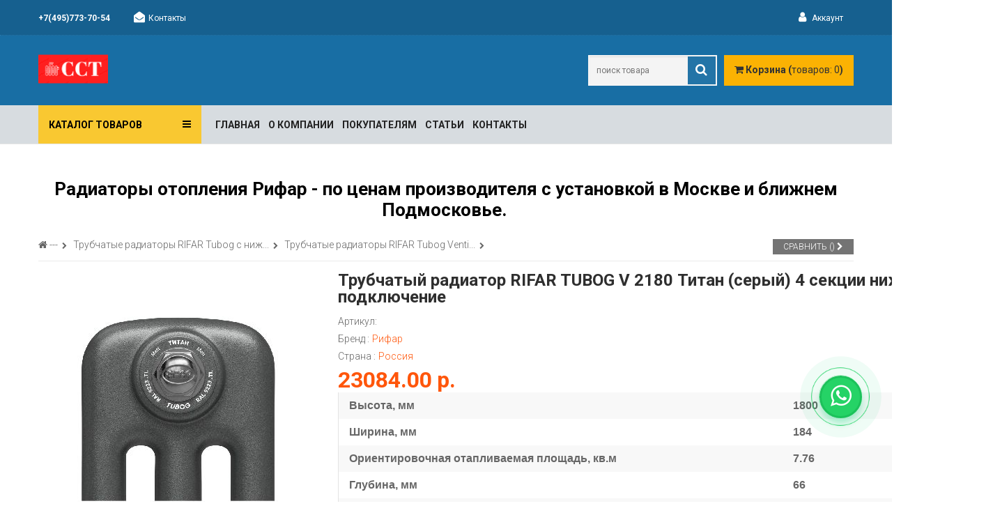

--- FILE ---
content_type: text/html; charset=UTF-8
request_url: https://rifar-price.ru/products/trubchatyj-radiator-rifar-tubog-v-912
body_size: 20220
content:
<!DOCTYPE html>
<html>
<head>
<title>Трубчатый радиатор RIFAR TUBOG V 2180 Титан (серый) 4 секции нижнее подключение - Трубчатые радиаторы RIFAR Tubog Ventil с нижним подключением 1800мм &lt;- Трубчатые радиаторы RIFAR Tubog с нижним подключением - Каталог  | Рифар официальный сайт онлайн</title>
<meta name="GENERATOR" content="
 -= Amiro.CMS (c) =- 
 www.amiro.ru 
">
<meta http-equiv="content-type" content="text/html; charset=UTF-8">
<meta name="robots" content="index,follow">
<meta name="revisit-after" content="5 days">
<meta name="keywords" content="трубчатый, радиатор, rifar, tubog, 2180, титан, серый, секции, нижнее, подключение, трубчатый, вертикальный, радиатор, rifar, tubog, артикул, 2180, антикоррозионной, стали, correx, устанавливается, отопительные, системы, давлением, атмосфер, температурой">
<meta name="description" content="Трубчатый радиатор RIFAR TUBOG V 2180 Титан (серый) 4 секции нижнее подключение. Трубчатый вертикальный радиатор RIFAR TUBOG (артикул 2180 04) из антикоррозионной стали CORREX устанавливается в отопительные системы с давлением 16 атмосфер и">
<base href="https://rifar-price.ru/">
<link rel="stylesheet" href="https://rifar-price.ru/amiro_sys_css.php?styles=common|ami_custom|ami_content&_cv=7.6.0.0&less_mode=none&_sv=0070-22111333" type="text/css">
<link rel="stylesheet" href="https://rifar-price.ru/_mod_files/_css/catalog.css?_sv=0070-22111333&_cv=7.6.0.0" type="text/css">
<script type="text/javascript">
var frontBaseHref = 'https://rifar-price.ru/';
var sessionCookieName='session_';
var AMI_SessionData = {'locale' : 'ru'};
var AMI_transliterationTable = {"\u0410":"A","\u0430":"a","\u0411":"B","\u0431":"b","\u0412":"V","\u0432":"v","\u0413":"G","\u0433":"g","\u0414":"D","\u0434":"d","\u0415":"E","\u0435":"e","\u0401":"E","\u0451":"e","\u0416":"Zh","\u0436":"zh","\u0417":"Z","\u0437":"z","\u0418":"I","\u0438":"i","\u0419":"J","\u0439":"j","\u041a":"K","\u043a":"k","\u041b":"L","\u043b":"l","\u041c":"M","\u043c":"m","\u041d":"N","\u043d":"n","\u041e":"O","\u043e":"o","\u041f":"P","\u043f":"p","\u0420":"R","\u0440":"r","\u0421":"S","\u0441":"s","\u0422":"T","\u0442":"t","\u0423":"U","\u0443":"u","\u0424":"F","\u0444":"f","\u0425":"H","\u0445":"h","\u0426":"C","\u0446":"c","\u0427":"Ch","\u0447":"ch","\u0428":"Sh","\u0448":"sh","\u0429":"Sch","\u0449":"sch","\u042a":"'","\u044a":"'","\u042b":"Y","\u044b":"y","\u042c":"\\","\u044c":"\\","\u042d":"E","\u044d":"e","\u042e":"Ju","\u044e":"ju","\u042f":"Ja","\u044f":"ja"}
var _eshop_tag_prefix = "-"
var _cms_body_type = 'body_itemD';
var DATE_CONVERTION = ['Сегодня', 'Вчера', '21.01.26', '20.01.26'],
amiMobileLayId = '0',
active_module = 'eshop_item',
active_module_owner = 'eshop',
active_module_has_categories = true,
active_module_element_id = '912',
active_module_category_id = '-1',
active_module_link = 'https://rifar-price.ru/products/trubchatyj-radiator-rifar-tubog-v-912';
var amiEshopSettings = {
    numberDecimals: "2",
    decimalPoint: ".",
    thousandsSeparator: ",",
    currencyPrefix: "",
    currencyPostfix: "р."
};
var use_background_cart = '1';
var mark_items_in_cart = 0;
</script>
<script type="text/javascript" src="https://yandex.st/jquery/1.7.2/jquery.min.js"></script>
<script type="text/javascript" src="https://rifar-price.ru/amiro_sys_js.php?script=system|filter|api|common&counter=2&_cv=7.6.0.0&_sv=0070-22111333&amiro_key=0"></script>
<meta name="viewport" content="width=device-width,initial-scale=1,maximum-scale=1">
<link href="//maxcdn.bootstrapcdn.com/font-awesome/4.7.0/css/font-awesome.min.css" rel="stylesheet">
<link rel="stylesheet" type="text/css" href="//fonts.googleapis.com/css?family=Roboto:100,300,400,500,700,900,300italic">

<script src="https://ajax.googleapis.com/ajax/libs/jqueryui/1.12.1/jquery-ui.min.js"></script>
<script src="https://cdnjs.cloudflare.com/ajax/libs/jqueryui-touch-punch/0.2.3/jquery.ui.touch-punch.min.js"></script>
<link rel="stylesheet" href="https://ajax.googleapis.com/ajax/libs/jqueryui/1.12.1/themes/ui-lightness/jquery-ui.min.css"></head>

<body><script type="text/javascript">function pljjktulsytvllnj(data){document.write(decodeURIComponent(data))}</script>
    <div id="lay_f1">
        <div class="header_top_panel">
    <div class="content_block">
        <div class="padding_block"><span class="header_tel">+7(495)773-70-54</span>&nbsp;<a href="/kontakty" class="header_contacts"><span><i class="fa fa-envelope-open" aria-hidden="true"></i>Контакты</span>
            </a>
            <div href="#" class="header_member">
                <span><i class="fa fa-user" aria-hidden="true"></i> Аккаунт</span>
                <div class="header_member_container"><spec_mark name=spec_member_menu_001001110></spec_mark> 
<script>
    function validate_form_spec_member_menu_001001110(cform) {
       if (!form )
       var form = cform;
       if(typeof(form.username) != 'undefined'){
           if (form.username.value.length<3 || form.username.value.match(/[^a-zA-Z0-9_.@\-]+/)) {
               errmsg='Пожалуйста, введите логин!';
               form.username.focus();
               alert(errmsg);
               return false;
           }
       }
       form.wantsurl.value = document.location.href;
       return true;
    }
    function small_menu_login_popup() {
        AMI.$(".small_login_form").addClass('small_login_form_on');
        AMI.$(".popupWindowShadow").eq(0).css("display", "block");
    }
    function small_menu_login_popup_close() {
        AMI.$(".small_login_form").removeClass('small_login_form_on');
        AMI.$(".popupWindowShadow").eq(0).css("display", "none");
    }
</script>

<div class="popupWindowShadow" style="display: none;"></div>
<div class="small_login_form">
    <form enctype="multipart/form-data" onsubmit="javascript:return validate_form_spec_member_menu_001001110(this);" method="post" name="contact" action="pages.php">
        <input type="hidden" value="member" name="modlink">
        <input type="hidden" value="" name="wantsurl">
        <div onclick="small_menu_login_popup_close();" class="small_login_form_close"><img src="_img/ami_jsapi/glass-frame-close.png"></div>
        <table width="100%" cellspacing="0" cellpadding="0" border="0">
            <tr>
                <td>
                    <br>                    <table border="0">
                        <tr>
                            <td>Логин:</td>
                            <td><input type="username" value="" name="username" class="txt"></td>
                        </tr>
                        <tr>
                            <td>Пароль:</td>
                            <td><input type="password" value="" name="password" class="txt"></td>
                        </tr>
                        <tr>
                            <td align="right" colspan="2">
                                <table cellspacing="0" cellpadding="0">
                                    <tr>
                                        <td><input type="checkbox" id="remember" name="remember"></td>
                                        <td><label for="remember">Запомнить</label></td>
                                    </tr>
                                </table>
                            </td>
                        </tr>
                        <tr>
                            <td align="right" colspan="2" class="small"><a href="member?action=add">Регистрация</a></td>
                        </tr>
                        <tr>
                            <td><input type="submit" value=" Вход " class="btn" name="submit"></td>
                            <td align="right" class="small"><a href="member?action=forgot">Забыли пароль?</a></td>
                        </tr>
                    </table>
                </td>
            </tr>
        </table>
    </form>
</div>

<div class="member_small_block_body">
	
<div class="member_small_menu_info_not_logged_body">
	<div class="alt_header3">Не зарегистрирован</div>
</div>

	<div class="member_menu">
				






<div class="member_menu_row small_menu_login"><a href="#" onclick="small_menu_login_popup(); return false;" >Вход</a></div>


<div class="member_menu_row small_menu_forgot"><a href="member?action=forgot" >Забыли пароль?</a></div>


<div class="member_menu_row small_menu_registration"><a href="member?action=add" >Регистрация</a></div>


<script type="text/javascript">
var el = document.getElementById('username_cookie');
if(el){
  document.getElementById('username_cookie').innerHTML = amiSession.get('username_cookie');
  if(document.getElementById('firstname_cookie')){document.getElementById('firstname_cookie').innerHTML = amiSession.get('firstname_cookie');}
  if(document.getElementById('lastname_cookie')){document.getElementById('lastname_cookie').innerHTML = amiSession.get('lastname_cookie');}
  if(document.getElementById('')){document.getElementById('').innerHTML = amiSession.get('');}
}
</script>

	</div>
</div>
<spec_mark_ name=spec_member_menu_001001110></spec_mark_></div>
            </div>
            
            <div style="display: none;"><spec_mark name=spec_eshop_compare_001001115></spec_mark>
<div class="compare_small_body">
	
<span class="empty_comparison_list">Товары к сравнению еще не выбраны</span>

	
	
	</div>
<spec_mark_ name=spec_eshop_compare_001001115></spec_mark_></div>
        </div>
    </div>
</div>

<div class="header_middle_panel">
    <div class="content_block">
        <div class="padding_block">
            <a href="/" class="header_logo"><img alt="" title="" width="100" height="41" align="" style="width: 100px; height: 41px; margin: 0px;" src="_mod_files/ce_images/banners/2025-08-13_13-13-20.png" border="0"></a>
            <div class="header_cart">
            	<spec_mark name=spec_eshop_cart_001001110></spec_mark>
<div class="cart-small">
	
<a class="cart-small__visual" href="members/cart"></a>

<div id="cart-small__text" class="cart-small__text">
	<a href="members/cart" class="cart-small__title" style="text-decoration: underline;">Моя корзина</a>
	
	<div id="cart-small__info_is_empty" class="cart-small__info cart-small__info_is_empty">Корзина пока пуста</div>
	
	<div id="cart-small__success-message" class="cart-small__success-message">
			</div>
	
	<div id="cart-small__info_not_empty" class="cart-small__info cart-small__info_not_empty">
		Товаров в корзине: <span id="eshop_cart_count">0</span><br />
		на сумму <span id="eshop_cart_total">0.00&nbsp;р.</span>
	</div>
		
	<div>
		<a class="cart-small__order-btn" href="members/order">Оформить заказ</a>
		<a class="cart-small__cont-btn" href="#" onclick="cartPopupCose(); return false;">Продолжить покупки</a>
	</div>
	
	</div>

<script type="text/javascript">
amiCart.updateBlock('eshop_cart_count', 'eshop_cart_total');

var cartPopup;
var cartTmeout; 

if(parseFloat(AMI.$('#eshop_cart_count').html()) > 0){
	AMI.$('.cart-small').removeClass('cart-small_empty').addClass('cart-small_not_empty');
}else{
	AMI.$('.cart-small').removeClass('cart-small_not_empty').addClass('cart-small_empty');
}

/* for one click popup */
function oneClickOrder(actionStatus){
	var hiddenFields = '<input type="hidden" value="" name="same_email"><input type="hidden" value="members/order" name="modlink"><input type="hidden" value="add" name="action"><input type="hidden" value="natural" name="person_type_name"><input type="hidden" name="paymentMethods" value="paymentformstub" />';
	var start = '<style>input:-moz-placeholder{ color: #bbb; } input::-webkit-input-placeholder { color: #bbb; }</style><div class="cart-small__form-line">';
	var end = '</div>';
		
	var oneClickForm = AMI.$('#cart-small__text').html() + '<form id="one-click-popup-form" method="post" action="pages.php">';
	oneClickForm += start + '<input class="txt" style="width: 250px; font-size: 18px; padding:10px 5px" type="text" name="contact" value="Телефон*" onfocus="if(this.value==\'Телефон*\')this.value=\'\'" onblur="if(this.value==\'\')this.value=\'Телефон*\'" /><br /><span style="font-size: 10px;">например: +7 495 000 00 00</span>' + end;
	oneClickForm += start + '<input class="txt" style="width: 250px;font-size: 14px; padding:5px" type="text" name="visible_firstname" value="Имя" onfocus="if(this.value==\'Имя\')this.value=\'\'" onblur="if(this.value==\'\')this.value=\'Имя\'" /><input type="hidden" name="lastname" value="" />' + end;
	oneClickForm += start + '<input class="txt" style="width: 250px;font-size: 14px; padding:5px" type="text" name="visible_email" value="Адрес email" onfocus="if(this.value==\'Адрес email\')this.value=\'\'" onblur="if(this.value==\'\')this.value=\'Адрес email\'" /><input type="hidden" name="email" value="" /><br /><span style="font-size: 10px;">укажите если хотите получать уведомления о заказе</span><p style="font-size: 10px;color:#000;">Отправляя данную форму, даю свое <a href="politika/" target="_blank" style="font-size: 10px;color:#000;text-decoration: underline;">согласие</a> на обработку моих персональных данных.</p>' + end;
	oneClickForm += '<input type="hidden" name="firstname" /><input type="hidden" value="Купить за 1 клик" name="comments">' + hiddenFields + '<button style="display: block; display: inline-block;" type="submit" class="cart-small__order-btn">Жду звонка</button></form>';
	var cartPopup = new AMI.UI.Popup('<div class="cart-small cart-small_type_one-click">' + oneClickForm + '</div>', {id:'cartPopupWindow', header:'', width: '310', height: '300', animation:{ open: 'fadein', close: 'fadeout' }, onClose: function(oPopup){cartPopup = null}});
	
	var popup = AMI.$('#cartPopupWindow');
	AMI.$(popup).find('.cart-small__title').css('display', 'none').after('<div class="cart-small__title">Купить за 1 клик</div>');
	var html = '<a style="float: right; text-decoration: underline;" href="members/cart" title="Моя корзина">Моя корзина</a>';
	AMI.$(popup).find('.cart-small__info_not_empty').prepend(html);
	AMI.$('.cart-small__info_not_empty').css('display', 'block');
	AMI.$('#cart-small__info_is_empty').css('display', 'none');
    AMI.$('.cart-small__success-message').html(actionStatus);
	
	AMI.$('#one-click-popup-form').bind('submit', function(){
		var emailVisField = AMI.$(this).find('input[name=visible_email]'),
			emailField = AMI.$(this).find('input[name=email]'),
			nameVisField = AMI.$(this).find('input[name="visible_firstname"]'),
			nameField = AMI.$(this).find('input[name="lastname"]'),
			contactField = AMI.$(this).find('input[name="contact"]'),
			email = AMI.$(emailVisField).attr('value'),
			name = AMI.$(nameVisField).attr('value'),
			contact = AMI.$(contactField).attr('value');
			
		if (contact === '' || contact === 'Телефон*') {
			AMI.$(contactField).attr('value', '').focus();
			alert('Введите номер Вашего телефона');
			return false;
		}
		name = ( name != 'Имя' ) ? name : 'Гость';
		email = ( email != 'Адрес email' ) ? email : 'noreply@' + String('https://rifar-price.ru/').replace(/^http|^https|^ftp/, '').replace(/[^a-z0-9.]+/g, '');
		AMI.$(emailField).attr('value', email);
		AMI.$(nameField).attr('value', name);
	});
	
	amiCart.oneClick = false;
}

/* regular order popup */
function regularOrder(actionStatus){
	if(AMI.$('.cart-small').eq(0).hasClass('cart-small_empty')){
		AMI.$('.cart-small').removeClass('cart-small_empty').addClass('cart-small_not_empty');
	}
	if(!cartPopup || !cartPopup.content){
		AMI.$('#cart-small__success-message').html(actionStatus);
		cartPopup = new AMI.UI.Popup('<div class="cart-small cart-small_type_success">' + AMI.$('#cart-small__text').html() + '</div>',{id:'cartPopupWindow', header:'', width: '350', height: '300', animation:{ open: 'fadein', close: 'fadeout' }, onClose: function(oPopup){cartPopup = null}});
		AMI.$(cartPopup).find('.cart-small').addClass('cart-small_type_success');
	}else{
		cartPopup.setHTML(AMI.$('#cart-small__text').html());
	}
	if(cartTmeout){
		clearTimeout(cartTmeout);
	}

	if (amiCart.paymentMethod === 'kupivkredit'){
		var href = AMI.$('.cart-small__order-btn').eq(0).attr('href'); /* hidden block on page */
		var get = 'payment_method=' + amiCart.paymentMethod;
		if (href.indexOf(get) === -1) {
			if (href.indexOf('?') === -1)
				href += '?' + get;
			else
				href += '&' + get;
			var cart_popup = AMI.$('#cartPopupWindow'); /* Only popup window, not hidden block */
			AMI.$(cart_popup).find('.cart-small__order-btn').attr('href', href);
			var eshop_cart_total_plain = amiSession.get('eshop_cart_total_plain');
			if (parseFloat(eshop_cart_total_plain) < 3000)
				AMI.$(cart_popup).find('#cart-small__info_not_empty').after('<div style="margin: 10px 0; background: #fdd; border-radius: 5px; padding: 5px 8px;">Покупка по системе КупиВкредит возможна только при сумме заказа от 3000 р. Вы можете увеличить сумму заказа или выбрать другой способ оплаты при оформлении заказа.</div>');
		}
	}
}

/* Callback for amiCard.add function */
AMI.Message.addListener('ON_ADDED_TO_CART', function(actionStatus){
	if (amiCart.oneClick)
		oneClickOrder(actionStatus);
	else
		regularOrder(actionStatus);
	return true;
});

function cartPopupCose(){
	if((cartPopup==null) || (typeof(cartPopup)=='undefined')) return;
	cartPopup.close();
	cartPopup = null;
} 
</script>

</div>
<script>
AMI.$(document).ready(function(){
    if(mark_items_in_cart == 1) {
        amiCartShowItems.init('get_items', 'members/cart', 'В корзине:', 'шт.', 'Корзина', 'Убрать');
        AMI.Message.addListener('ON_ADDED_TO_CART', function(actionStatus){
            amiCartShowItems.init('get_items', 'members/cart', 'В корзине:', 'шт.', 'Корзина', 'Убрать');
            return true;
        });
	}
});
</script>
<spec_mark_ name=spec_eshop_cart_001001110></spec_mark_>
                <a href="/members/cart" class="header_cart_button">
                	<i class="fa fa-shopping-cart" aria-hidden="true"></i>
                    <b>Корзина (</b>товаров: <span class="header_cart_count">0</span><b>)</b>
                </a>
            </div>
            <div class="header_search">
            	<spec_mark name=spec_eshop_filter_001001110></spec_mark><form class="form" action="katalog" method="get" name="fltform_spec_eshop_filter_001001110" onSubmit="return AMI.Form.Filter.submit(this);">
	<div class="form__caption">Найти товар</div>
<input class="form__search-line" helpId="" class="txt" type="text" name="search_text" value="" placeholder="поиск товара" />

<input class="form__submit" type="submit" value="Найти" onClick="AMI.Form.Filter.setSearchMode();" />


<input  type="hidden" name="letter" value="" />



	<div class="form__field-list">
	
<input  type="hidden" name="catid" value="90128" />


<input  type="hidden" name="action" value="rsrtme" />


<input  type="hidden" name="letter" value="" />


<input  type="hidden" name="search_text" value="" />


</div>
<input type="hidden" name="pf" value="1" />
<input type="hidden" name="flt_force_values" value="1" />
<input type="hidden" name="search_text" value="" />
<input type="hidden" name="submit_url" value="https://rifar-price.ru/katalog" />

</form>
<spec_mark_ name=spec_eshop_filter_001001110></spec_mark_>
            </div>
        </div>
    </div>
</div>

<div class="header_bottom_panel">
    <div class="content_block">
        <div class="padding_block">
            <div class="header_catalog">
                <div class="header_catalog_show">
                    <span>Каталог товаров</span>
                    <i class="fa fa-bars" aria-hidden="true"></i>
                </div>
            	<spec_mark name=spec_eshop_cat_001001110></spec_mark>
<div class="eshop-cat-tree">
	
<ul class="eshop-cat-tree eshop-cat-tree_level_0 eshop-cat-tree_cols_">

<li class="eshop-cat-tree__item global_cols_">
	
<a class="eshop-cat-tree__item-link subcats_1" href='katalog/all'>
			<span class="eshop-cat-tree__item-name">---</span> 
</a>


<ul class="eshop-cat-tree eshop-cat-tree_level_1 eshop-cat-tree_cols_1">

<li class="eshop-cat-tree__item global_cols_1">
	
<a class="eshop-cat-tree__item-link subcats_1" href='katalog/all/radiatory-rifar-base'>
			<span class="eshop-cat-tree__item-name">Радиаторы Рифар Base</span> 
</a>

<div class="eshop-cat-tree_roll_out">+</div>


<ul class="eshop-cat-tree eshop-cat-tree_level_2 eshop-cat-tree_cols_">

<li class="eshop-cat-tree__item global_cols_">
	
<a class="eshop-cat-tree__item-link subcats_" href='katalog/all/radiatory-rifar-base/500'>
			<span class="eshop-cat-tree__item-name">Base 500</span> 
</a>


<li class="eshop-cat-tree__item global_cols_">
	
<a class="eshop-cat-tree__item-link subcats_" href='katalog/all/radiatory-rifar-base/350'>
			<span class="eshop-cat-tree__item-name">Base 350</span> 
</a>


<li class="eshop-cat-tree__item global_cols_">
	
<a class="eshop-cat-tree__item-link subcats_" href='katalog/all/radiatory-rifar-base/base-200'>
			<span class="eshop-cat-tree__item-name">Base 200</span> 
</a>


</ul>

<li class="eshop-cat-tree__item global_cols_1">
	
<a class="eshop-cat-tree__item-link subcats_1" href='katalog/all/radiatory-rifar-base-ventil'>
			<span class="eshop-cat-tree__item-name">Радиаторы Рифар Base Ventil</span> 
</a>

<div class="eshop-cat-tree_roll_out">+</div>


<ul class="eshop-cat-tree eshop-cat-tree_level_2 eshop-cat-tree_cols_">

<li class="eshop-cat-tree__item global_cols_">
	
<a class="eshop-cat-tree__item-link subcats_" href='katalog/all/radiatory-rifar-base-ventil/500'>
			<span class="eshop-cat-tree__item-name">Base Ventil 500</span> 
</a>


<li class="eshop-cat-tree__item global_cols_">
	
<a class="eshop-cat-tree__item-link subcats_" href='katalog/all/radiatory-rifar-base-ventil/350'>
			<span class="eshop-cat-tree__item-name">Base Ventil 350</span> 
</a>


<li class="eshop-cat-tree__item global_cols_">
	
<a class="eshop-cat-tree__item-link subcats_" href='katalog/all/radiatory-rifar-base-ventil/base-ventil-200'>
			<span class="eshop-cat-tree__item-name">Base Ventil 200</span> 
</a>


</ul>

<li class="eshop-cat-tree__item global_cols_1">
	
<a class="eshop-cat-tree__item-link subcats_1" href='katalog/all/radiatory-rifar-monolit'>
			<span class="eshop-cat-tree__item-name">Радиаторы Рифар Monolit</span> 
</a>

<div class="eshop-cat-tree_roll_out">+</div>


<ul class="eshop-cat-tree eshop-cat-tree_level_2 eshop-cat-tree_cols_">

<li class="eshop-cat-tree__item global_cols_">
	
<a class="eshop-cat-tree__item-link subcats_" href='katalog/all/radiatory-rifar-monolit/500'>
			<span class="eshop-cat-tree__item-name">Monolit 500</span> 
</a>


<li class="eshop-cat-tree__item global_cols_">
	
<a class="eshop-cat-tree__item-link subcats_" href='katalog/all/radiatory-rifar-monolit/350'>
			<span class="eshop-cat-tree__item-name">Monolit 350</span> 
</a>


<li class="eshop-cat-tree__item global_cols_">
	
<a class="eshop-cat-tree__item-link subcats_" href='katalog/all/radiatory-rifar-monolit/monolit-300'>
			<span class="eshop-cat-tree__item-name">Monolit 300</span> 
</a>


</ul>

<li class="eshop-cat-tree__item global_cols_1">
	
<a class="eshop-cat-tree__item-link subcats_1" href='katalog/all/radiatory-rifar-monolit-ventil'>
			<span class="eshop-cat-tree__item-name">Радиаторы Рифар Monolit Ventil</span> 
</a>

<div class="eshop-cat-tree_roll_out">+</div>


<ul class="eshop-cat-tree eshop-cat-tree_level_2 eshop-cat-tree_cols_">

<li class="eshop-cat-tree__item global_cols_">
	
<a class="eshop-cat-tree__item-link subcats_" href='katalog/all/radiatory-rifar-monolit-ventil/500'>
			<span class="eshop-cat-tree__item-name">Monolit Ventil 500</span> 
</a>


<li class="eshop-cat-tree__item global_cols_">
	
<a class="eshop-cat-tree__item-link subcats_" href='katalog/all/radiatory-rifar-monolit-ventil/350'>
			<span class="eshop-cat-tree__item-name">Monolit Ventil 350</span> 
</a>


</ul>

<li class="eshop-cat-tree__item global_cols_1">
	
<a class="eshop-cat-tree__item-link subcats_1" href='katalog/all/radiatory-rifar-supremo'>
			<span class="eshop-cat-tree__item-name">Радиаторы Rifar Supremo</span> 
</a>

<div class="eshop-cat-tree_roll_out">+</div>


<ul class="eshop-cat-tree eshop-cat-tree_level_2 eshop-cat-tree_cols_">

<li class="eshop-cat-tree__item global_cols_">
	
<a class="eshop-cat-tree__item-link subcats_" href='katalog/all/radiatory-rifar-supremo/500'>
			<span class="eshop-cat-tree__item-name">Supremo 500</span> 
</a>


<li class="eshop-cat-tree__item global_cols_">
	
<a class="eshop-cat-tree__item-link subcats_" href='katalog/all/radiatory-rifar-supremo/350'>
			<span class="eshop-cat-tree__item-name">Supremo 350</span> 
</a>


<li class="eshop-cat-tree__item global_cols_">
	
<a class="eshop-cat-tree__item-link subcats_" href='katalog/all/radiatory-rifar-supremo/radiatory-rifar-supremo'>
			<span class="eshop-cat-tree__item-name">Supremo 800</span> 
</a>


</ul>

<li class="eshop-cat-tree__item global_cols_1">
	
<a class="eshop-cat-tree__item-link subcats_1" href='katalog/all/radiatory-rifar-supremo-ventil'>
			<span class="eshop-cat-tree__item-name">Радиаторы Rifar Supremo Ventil</span> 
</a>

<div class="eshop-cat-tree_roll_out">+</div>


<ul class="eshop-cat-tree eshop-cat-tree_level_2 eshop-cat-tree_cols_">

<li class="eshop-cat-tree__item global_cols_">
	
<a class="eshop-cat-tree__item-link subcats_" href='katalog/all/radiatory-rifar-supremo-ventil/500'>
			<span class="eshop-cat-tree__item-name">Supremo Ventil 500</span> 
</a>


<li class="eshop-cat-tree__item global_cols_">
	
<a class="eshop-cat-tree__item-link subcats_" href='katalog/all/radiatory-rifar-supremo-ventil/350'>
			<span class="eshop-cat-tree__item-name">Supremo Ventil 350</span> 
</a>


</ul>

<li class="eshop-cat-tree__item global_cols_1">
	
<a class="eshop-cat-tree__item-link subcats_1" href='katalog/all/radiatory-rifar-alum'>
			<span class="eshop-cat-tree__item-name">Радиаторы Рифар Alum</span> 
</a>

<div class="eshop-cat-tree_roll_out">+</div>


<ul class="eshop-cat-tree eshop-cat-tree_level_2 eshop-cat-tree_cols_">

<li class="eshop-cat-tree__item global_cols_">
	
<a class="eshop-cat-tree__item-link subcats_" href='katalog/all/radiatory-rifar-alum/500'>
			<span class="eshop-cat-tree__item-name">Alum 500</span> 
</a>


<li class="eshop-cat-tree__item global_cols_">
	
<a class="eshop-cat-tree__item-link subcats_" href='katalog/all/radiatory-rifar-alum/350'>
			<span class="eshop-cat-tree__item-name">Alum 350</span> 
</a>


<li class="eshop-cat-tree__item global_cols_">
	
<a class="eshop-cat-tree__item-link subcats_" href='katalog/all/radiatory-rifar-alum/alum-200'>
			<span class="eshop-cat-tree__item-name">Alum 200</span> 
</a>


</ul>

<li class="eshop-cat-tree__item global_cols_1">
	
<a class="eshop-cat-tree__item-link subcats_1" href='katalog/all/radiatory-rifar-alum-ventil'>
			<span class="eshop-cat-tree__item-name">Радиаторы Рифар Alum Ventil</span> 
</a>

<div class="eshop-cat-tree_roll_out">+</div>


<ul class="eshop-cat-tree eshop-cat-tree_level_2 eshop-cat-tree_cols_">

<li class="eshop-cat-tree__item global_cols_">
	
<a class="eshop-cat-tree__item-link subcats_" href='katalog/all/radiatory-rifar-alum-ventil/500'>
			<span class="eshop-cat-tree__item-name">Alum Ventil 500</span> 
</a>


<li class="eshop-cat-tree__item global_cols_">
	
<a class="eshop-cat-tree__item-link subcats_" href='katalog/all/radiatory-rifar-alum-ventil/350'>
			<span class="eshop-cat-tree__item-name">Alum Ventil 350</span> 
</a>


</ul>

<li class="eshop-cat-tree__item global_cols_1">
	
<a class="eshop-cat-tree__item-link subcats_1" href='katalog/all/komplektujuschie-rifar'>
			<span class="eshop-cat-tree__item-name">Комплектующие к радиаторам</span> 
</a>

<div class="eshop-cat-tree_roll_out">+</div>


<ul class="eshop-cat-tree eshop-cat-tree_level_2 eshop-cat-tree_cols_">

<li class="eshop-cat-tree__item global_cols_">
	
<a class="eshop-cat-tree__item-link subcats_" href='katalog/all/komplektujuschie-rifar/montazhnye-komplekty'>
			<span class="eshop-cat-tree__item-name">Монтажные комплекты</span> 
</a>


<li class="eshop-cat-tree__item global_cols_">
	
<a class="eshop-cat-tree__item-link subcats_" href='katalog/all/komplektujuschie-rifar/zaporno-regulirujuschaja-armatura'>
			<span class="eshop-cat-tree__item-name">Запорно-регулирующая арматура</span> 
</a>


<li class="eshop-cat-tree__item global_cols_">
	
<a class="eshop-cat-tree__item-link subcats_" href='katalog/all/komplektujuschie-rifar/truby-fitingi'>
			<span class="eshop-cat-tree__item-name">Трубы, фитинги</span> 
</a>


</ul>

<li class="eshop-cat-tree__item global_cols_1">
	
<a class="eshop-cat-tree__item-link subcats_" href='katalog/all/aksessuary-rifar'>
			<span class="eshop-cat-tree__item-name">Аксессуары Рифар</span> 
</a>

<div class="eshop-cat-tree_roll_out">+</div>


<li class="eshop-cat-tree__item global_cols_1">
	
<a class="eshop-cat-tree__item-link subcats_" href='katalog/all/vodosnabzhenie'>
			<span class="eshop-cat-tree__item-name">Полотенцесушители</span> 
</a>

<div class="eshop-cat-tree_roll_out">+</div>


<li class="eshop-cat-tree__item global_cols_1">
	
<a class="eshop-cat-tree__item-link subcats_" href='katalog/all/kotly-elektricheskie-nastennye'>
			<span class="eshop-cat-tree__item-name">Котлы электрические настенные</span> 
</a>

<div class="eshop-cat-tree_roll_out">+</div>


<li class="eshop-cat-tree__item global_cols_1">
	
<a class="eshop-cat-tree__item-link subcats_1" href='katalog/all/cvetnye-radiatory-otoplenija'>
			<span class="eshop-cat-tree__item-name">Цветные радиаторы отопления</span> 
</a>

<div class="eshop-cat-tree_roll_out">+</div>


<ul class="eshop-cat-tree eshop-cat-tree_level_2 eshop-cat-tree_cols_">

<li class="eshop-cat-tree__item global_cols_">
	
<a class="eshop-cat-tree__item-link subcats_" href='katalog/all/cvetnye-radiatory-otoplenija/rifar-monolit-antracit'>
			<span class="eshop-cat-tree__item-name">Rifar Monolit 350 (Антрацит)</span> 
</a>


<li class="eshop-cat-tree__item global_cols_">
	
<a class="eshop-cat-tree__item-link subcats_" href='katalog/all/cvetnye-radiatory-otoplenija/rifar-monolit-500'>
			<span class="eshop-cat-tree__item-name">Rifar Monolit 500 (Антрацит)</span> 
</a>


<li class="eshop-cat-tree__item global_cols_">
	
<a class="eshop-cat-tree__item-link subcats_" href='katalog/all/cvetnye-radiatory-otoplenija/rifar-supremo-350'>
			<span class="eshop-cat-tree__item-name">Rifar Supremo 350 (Антрацит)</span> 
</a>


<li class="eshop-cat-tree__item global_cols_">
	
<a class="eshop-cat-tree__item-link subcats_" href='katalog/all/cvetnye-radiatory-otoplenija/rifar-supremo-500'>
			<span class="eshop-cat-tree__item-name">Rifar Supremo 500 (Антрацит)</span> 
</a>


</ul>

<li class="eshop-cat-tree__item global_cols_1">
	
<a class="eshop-cat-tree__item-link subcats_" href='katalog/all/trubchatye-radiatory-rifar-tubog-s'>
			<span class="eshop-cat-tree__item-name">Трубчатые радиаторы RIFAR...</span> 
</a>

<div class="eshop-cat-tree_roll_out">+</div>


<li class="eshop-cat-tree__item global_cols_1">
	
<a class="eshop-cat-tree__item-link subcats_1" href='katalog/all/kollektory-i-kollektornye-gruppy'>
			<span class="eshop-cat-tree__item-name">Коллекторы и коллекторные...</span> 
</a>

<div class="eshop-cat-tree_roll_out">+</div>


<ul class="eshop-cat-tree eshop-cat-tree_level_2 eshop-cat-tree_cols_">

<li class="eshop-cat-tree__item global_cols_">
	
<a class="eshop-cat-tree__item-link subcats_" href='katalog/90122'>
			<span class="eshop-cat-tree__item-name">Коллекторные блоки для...</span> 
</a>


<li class="eshop-cat-tree__item global_cols_">
	
<a class="eshop-cat-tree__item-link subcats_" href='katalog/90123'>
			<span class="eshop-cat-tree__item-name">Коллекторы распределительные</span> 
</a>


</ul>

<li class="eshop-cat-tree__item global_cols_1">
	
<a class="eshop-cat-tree__item-link subcats_" href='katalog/all/dizajn-radiatory-rifar-convex'>
			<span class="eshop-cat-tree__item-name">Дизайн-радиаторы Rifar Convex</span> 
</a>

<div class="eshop-cat-tree_roll_out">+</div>


<li class="eshop-cat-tree__item global_cols_1">
	
<a class="eshop-cat-tree__item-link subcats_1" href='katalog/all/trubchatye-radiatory-rifar-tubog'>
			<span class="eshop-cat-tree__item-name">Трубчатые радиаторы RIFAR...</span> 
</a>

<div class="eshop-cat-tree_roll_out">+</div>


<ul class="eshop-cat-tree eshop-cat-tree_level_2 eshop-cat-tree_cols_">

<li class="eshop-cat-tree__item global_cols_">
	
<a class="eshop-cat-tree__item-link subcats_" href='katalog/all/trubchatye-radiatory-rifar-tubog/trubchatye-radiatory-rifar-tubog-ventil'>
			<span class="eshop-cat-tree__item-name">Трубчатые радиаторы RIFAR...</span> 
</a>


<li class="eshop-cat-tree__item global_cols_">
	
<a class="eshop-cat-tree__item-link subcats_" href='katalog/all/trubchatye-radiatory-rifar-tubog/trubchatye-radiatory-rifar'>
			<span class="eshop-cat-tree__item-name">Трубчатые радиаторы RIFAR...</span> 
</a>


<li class="eshop-cat-tree__item global_cols_">
	
<a class="eshop-cat-tree__item-link eshop-cat-tree__item-link_type_selected subcats_" href='katalog/all/trubchatye-radiatory-rifar-tubog/trubchatye-radiatory-rifar-90128'><img class="eshop-cat-tree__small-picture" src="" title="" alt="" width="" height="" /><span class="eshop-cat-tree__item-name">Трубчатые радиаторы RIFAR...</span></a>


<li class="eshop-cat-tree__item global_cols_">
	
<a class="eshop-cat-tree__item-link subcats_" href='katalog/all/trubchatye-radiatory-rifar-tubog/trubchatye-radiatory-rifar-90129'>
			<span class="eshop-cat-tree__item-name">Трубчатые радиаторы RIFAR...</span> 
</a>


</ul>

<li class="eshop-cat-tree__item global_cols_1">
	
<a class="eshop-cat-tree__item-link subcats_1" href='katalog/all/radiatory-stout-alpha'>
			<span class="eshop-cat-tree__item-name">Радиаторы STOUT с боковым...</span> 
</a>

<div class="eshop-cat-tree_roll_out">+</div>


<ul class="eshop-cat-tree eshop-cat-tree_level_2 eshop-cat-tree_cols_">

<li class="eshop-cat-tree__item global_cols_">
	
<a class="eshop-cat-tree__item-link subcats_" href='katalog/all/radiatory-stout-alpha/alpha-350'>
			<span class="eshop-cat-tree__item-name">ALPHA 350</span> 
</a>


<li class="eshop-cat-tree__item global_cols_">
	
<a class="eshop-cat-tree__item-link subcats_" href='katalog/all/radiatory-stout-alpha/alpha-500'>
			<span class="eshop-cat-tree__item-name">ALPHA 500</span> 
</a>


<li class="eshop-cat-tree__item global_cols_">
	
<a class="eshop-cat-tree__item-link subcats_" href='katalog/all/radiatory-stout-alpha/space-350'>
			<span class="eshop-cat-tree__item-name">Space 350</span> 
</a>


<li class="eshop-cat-tree__item global_cols_">
	
<a class="eshop-cat-tree__item-link subcats_" href='katalog/all/radiatory-stout-alpha/space-500'>
			<span class="eshop-cat-tree__item-name">Space 500</span> 
</a>


<li class="eshop-cat-tree__item global_cols_">
	
<a class="eshop-cat-tree__item-link subcats_" href='katalog/all/radiatory-stout-alpha/style-350'>
			<span class="eshop-cat-tree__item-name">STYLE 350</span> 
</a>


<li class="eshop-cat-tree__item global_cols_">
	
<a class="eshop-cat-tree__item-link subcats_" href='katalog/all/radiatory-stout-alpha/style-500'>
			<span class="eshop-cat-tree__item-name">STYLE 500</span> 
</a>


<li class="eshop-cat-tree__item global_cols_">
	
<a class="eshop-cat-tree__item-link subcats_" href='katalog/all/radiatory-stout-alpha/titan-200'>
			<span class="eshop-cat-tree__item-name">TITAN 200</span> 
</a>


<li class="eshop-cat-tree__item global_cols_">
	
<a class="eshop-cat-tree__item-link subcats_" href='katalog/all/radiatory-stout-alpha/titan-350'>
			<span class="eshop-cat-tree__item-name">TITAN 350</span> 
</a>


<li class="eshop-cat-tree__item global_cols_">
	
<a class="eshop-cat-tree__item-link subcats_" href='katalog/all/radiatory-stout-alpha/titan-500'>
			<span class="eshop-cat-tree__item-name">TITAN 500</span> 
</a>


</ul>

<li class="eshop-cat-tree__item global_cols_1">
	
<a class="eshop-cat-tree__item-link subcats_1" href='katalog/all/radiatory-stout-s-nizhnim'>
			<span class="eshop-cat-tree__item-name">Радиаторы STOUT с нижним...</span> 
</a>

<div class="eshop-cat-tree_roll_out">+</div>


<ul class="eshop-cat-tree eshop-cat-tree_level_2 eshop-cat-tree_cols_">

<li class="eshop-cat-tree__item global_cols_">
	
<a class="eshop-cat-tree__item-link subcats_" href='katalog/all/radiatory-stout-s-nizhnim/space-500-nizhnee'>
			<span class="eshop-cat-tree__item-name">Space 500 нижнее подключение</span> 
</a>


<li class="eshop-cat-tree__item global_cols_">
	
<a class="eshop-cat-tree__item-link subcats_" href='katalog/all/radiatory-stout-s-nizhnim/titan-ventil-350'>
			<span class="eshop-cat-tree__item-name">TITAN Ventil 350</span> 
</a>


<li class="eshop-cat-tree__item global_cols_">
	
<a class="eshop-cat-tree__item-link subcats_" href='katalog/all/radiatory-stout-s-nizhnim/titan-ventil-500'>
			<span class="eshop-cat-tree__item-name">TITAN Ventil 500</span> 
</a>


</ul>

</ul>

</ul>

</div>
<spec_mark_ name=spec_eshop_cat_001001110></spec_mark_>
            </div>
            <div class="header_menu">
                <div class="header_menu_show">
                    <i class="fa fa-ellipsis-v" aria-hidden="true"></i>
                </div>
                <spec_mark name=spec_main_menu_001001110></spec_mark>
<ul class="main-menu main-menu_type_dropdown main-menu_level_0">
	
<li class="main-menu__item main-menu__item_level_0">
	<a class="main-menu__item-link"  href="">Главная</a>
	
</li>

<li class="main-menu__item main-menu__item_level_0">
	<a class="main-menu__item-link"  href="o-kompanii/">О компании</a>
	
</li>

<li class="main-menu__item main-menu__item_level_0">
	<a class="main-menu__item-link"  href="pokupateljam/">Покупателям</a>
	
<ul class="main-menu main-menu_level_1">
	
<li class="main-menu__item main-menu__item_level_1">
	<a class="main-menu__item-link" href="pokupateljam/dostavka" >Доставка</a>
	
</li>

<li class="main-menu__item main-menu__item_level_1">
	<a class="main-menu__item-link" href="pokupateljam/oplata" >Оплата</a>
	
</li>

<li class="main-menu__item main-menu__item_level_1">
	<a class="main-menu__item-link" href="pokupateljam/zakazy" >Заказы</a>
	
</li>

<li class="main-menu__item main-menu__item_level_1">
	<a class="main-menu__item-link" href="pokupateljam/garantii-i-kachestvo" >Гарантии и качество</a>
	
</li>

<li class="main-menu__item main-menu__item_level_1">
	<a class="main-menu__item-link" href="pokupateljam/obmen-i-vozvrat" >Обмен и возврат</a>
	
</li>

	</ul>

</li>

<li class="main-menu__item main-menu__item_level_0">
	<a class="main-menu__item-link"  href="stati">Статьи</a>
	
</li>

<li class="main-menu__item main-menu__item_level_0">
	<a class="main-menu__item-link"  href="kontakty">Контакты</a>
	
</li>

</ul>
<spec_mark_ name=spec_main_menu_001001110></spec_mark_>
            </div><div class="header_menu"><br></div>
<!-- Yandex.Metrika counter -->
<script type="text/javascript">
    (function(m,e,t,r,i,k,a){
        m[i]=m[i]||function(){(m[i].a=m[i].a||[]).push(arguments)};
        m[i].l=1*new Date();
        for (var j = 0; j < document.scripts.length; j++) {if (document.scripts[j].src === r) { return; }}
        k=e.createElement(t),a=e.getElementsByTagName(t)[0],k.async=1,k.src=r,a.parentNode.insertBefore(k,a)
    })(window, document,'script','https://mc.yandex.ru/metrika/tag.js', 'ym');

    ym(72439378, 'init', {webvisor:true, clickmap:true, ecommerce:"dataLayer", accurateTrackBounce:true, trackLinks:true});
</script>
<noscript><div><img src="https://mc.yandex.ru/watch/72439378" style="position:absolute; left:-9999px;" alt="" /></div></noscript>
<!-- /Yandex.Metrika counter -->



        </div>
    </div>
</div>
<link rel="icon" href="https://sstbest.com/favicon.ico" type="image/x-icon">
    </div>
    <div class="content_block">
        <div class="padding_block">
            <div id="lay_f2">
                <div class="left_filter"><spec_mark name=spec_eshop_cat_001002115></spec_mark>
<div class="eshop-cat-tree">
	
<ul class="eshop-cat-tree eshop-cat-tree_level_0 eshop-cat-tree_cols_">

<li class="eshop-cat-tree__item global_cols_">
	


<ul class="eshop-cat-tree eshop-cat-tree_level_1 eshop-cat-tree_cols_1">

<li class="eshop-cat-tree__item global_cols_1">
	

<a class="eshop-cat-tree__item-link" href='katalog/all/radiatory-rifar-base'>
	<span class="eshop-cat-tree__item-name">Радиаторы Рифар Base</span>
</a>


<ul class="eshop-cat-tree eshop-cat-tree_level_2 eshop-cat-tree_cols_">

<li class="eshop-cat-tree__item global_cols_">
	


<li class="eshop-cat-tree__item global_cols_">
	


<li class="eshop-cat-tree__item global_cols_">
	


</ul>

<li class="eshop-cat-tree__item global_cols_1">
	

<a class="eshop-cat-tree__item-link" href='katalog/all/radiatory-rifar-base-ventil'>
	<span class="eshop-cat-tree__item-name">Радиаторы Рифар Base Ventil</span>
</a>


<ul class="eshop-cat-tree eshop-cat-tree_level_2 eshop-cat-tree_cols_">

<li class="eshop-cat-tree__item global_cols_">
	


<li class="eshop-cat-tree__item global_cols_">
	


<li class="eshop-cat-tree__item global_cols_">
	


</ul>

<li class="eshop-cat-tree__item global_cols_1">
	

<a class="eshop-cat-tree__item-link" href='katalog/all/radiatory-rifar-monolit'>
	<span class="eshop-cat-tree__item-name">Радиаторы Рифар Monolit</span>
</a>


<ul class="eshop-cat-tree eshop-cat-tree_level_2 eshop-cat-tree_cols_">

<li class="eshop-cat-tree__item global_cols_">
	


<li class="eshop-cat-tree__item global_cols_">
	


<li class="eshop-cat-tree__item global_cols_">
	


</ul>

<li class="eshop-cat-tree__item global_cols_1">
	

<a class="eshop-cat-tree__item-link" href='katalog/all/radiatory-rifar-monolit-ventil'>
	<span class="eshop-cat-tree__item-name">Радиаторы Рифар Monolit Ventil</span>
</a>


<ul class="eshop-cat-tree eshop-cat-tree_level_2 eshop-cat-tree_cols_">

<li class="eshop-cat-tree__item global_cols_">
	


<li class="eshop-cat-tree__item global_cols_">
	


</ul>

<li class="eshop-cat-tree__item global_cols_1">
	

<a class="eshop-cat-tree__item-link" href='katalog/all/radiatory-rifar-supremo'>
	<span class="eshop-cat-tree__item-name">Радиаторы Rifar Supremo</span>
</a>


<ul class="eshop-cat-tree eshop-cat-tree_level_2 eshop-cat-tree_cols_">

<li class="eshop-cat-tree__item global_cols_">
	


<li class="eshop-cat-tree__item global_cols_">
	


<li class="eshop-cat-tree__item global_cols_">
	


</ul>

<li class="eshop-cat-tree__item global_cols_1">
	

<a class="eshop-cat-tree__item-link" href='katalog/all/radiatory-rifar-supremo-ventil'>
	<span class="eshop-cat-tree__item-name">Радиаторы Rifar Supremo Ventil</span>
</a>


<ul class="eshop-cat-tree eshop-cat-tree_level_2 eshop-cat-tree_cols_">

<li class="eshop-cat-tree__item global_cols_">
	


<li class="eshop-cat-tree__item global_cols_">
	


</ul>

<li class="eshop-cat-tree__item global_cols_1">
	

<a class="eshop-cat-tree__item-link" href='katalog/all/radiatory-rifar-alum'>
	<span class="eshop-cat-tree__item-name">Радиаторы Рифар Alum</span>
</a>


<ul class="eshop-cat-tree eshop-cat-tree_level_2 eshop-cat-tree_cols_">

<li class="eshop-cat-tree__item global_cols_">
	


<li class="eshop-cat-tree__item global_cols_">
	


<li class="eshop-cat-tree__item global_cols_">
	


</ul>

<li class="eshop-cat-tree__item global_cols_1">
	

<a class="eshop-cat-tree__item-link" href='katalog/all/radiatory-rifar-alum-ventil'>
	<span class="eshop-cat-tree__item-name">Радиаторы Рифар Alum Ventil</span>
</a>


<ul class="eshop-cat-tree eshop-cat-tree_level_2 eshop-cat-tree_cols_">

<li class="eshop-cat-tree__item global_cols_">
	


<li class="eshop-cat-tree__item global_cols_">
	


</ul>

<li class="eshop-cat-tree__item global_cols_1">
	

<a class="eshop-cat-tree__item-link" href='katalog/all/komplektujuschie-rifar'>
	<span class="eshop-cat-tree__item-name">Комплектующие к радиаторам</span>
</a>


<ul class="eshop-cat-tree eshop-cat-tree_level_2 eshop-cat-tree_cols_">

<li class="eshop-cat-tree__item global_cols_">
	


<li class="eshop-cat-tree__item global_cols_">
	


<ul class="eshop-cat-tree eshop-cat-tree_level_3 eshop-cat-tree_cols_">

<li class="eshop-cat-tree__item global_cols_">
	


<li class="eshop-cat-tree__item global_cols_">
	


<li class="eshop-cat-tree__item global_cols_">
	


<li class="eshop-cat-tree__item global_cols_">
	


</ul>

<li class="eshop-cat-tree__item global_cols_">
	


<ul class="eshop-cat-tree eshop-cat-tree_level_3 eshop-cat-tree_cols_">

<li class="eshop-cat-tree__item global_cols_">
	


<ul class="eshop-cat-tree eshop-cat-tree_level_4 eshop-cat-tree_cols_">

<li class="eshop-cat-tree__item global_cols_">
	


<li class="eshop-cat-tree__item global_cols_">
	


<li class="eshop-cat-tree__item global_cols_">
	


<li class="eshop-cat-tree__item global_cols_">
	


</ul>

</ul>

</ul>

<li class="eshop-cat-tree__item global_cols_1">
	

<a class="eshop-cat-tree__item-link" href='katalog/all/aksessuary-rifar'>
	<span class="eshop-cat-tree__item-name">Аксессуары Рифар</span>
</a>


<li class="eshop-cat-tree__item global_cols_1">
	

<a class="eshop-cat-tree__item-link" href='katalog/all/vodosnabzhenie'>
	<span class="eshop-cat-tree__item-name">Полотенцесушители</span>
</a>


<li class="eshop-cat-tree__item global_cols_1">
	

<a class="eshop-cat-tree__item-link" href='katalog/all/kotly-elektricheskie-nastennye'>
	<span class="eshop-cat-tree__item-name">Котлы электрические настенные</span>
</a>


<li class="eshop-cat-tree__item global_cols_1">
	

<a class="eshop-cat-tree__item-link" href='katalog/all/cvetnye-radiatory-otoplenija'>
	<span class="eshop-cat-tree__item-name">Цветные радиаторы отопления</span>
</a>


<ul class="eshop-cat-tree eshop-cat-tree_level_2 eshop-cat-tree_cols_">

<li class="eshop-cat-tree__item global_cols_">
	


<li class="eshop-cat-tree__item global_cols_">
	


<li class="eshop-cat-tree__item global_cols_">
	


<li class="eshop-cat-tree__item global_cols_">
	


</ul>

<li class="eshop-cat-tree__item global_cols_1">
	

<a class="eshop-cat-tree__item-link" href='katalog/all/trubchatye-radiatory-rifar-tubog-s'>
	<span class="eshop-cat-tree__item-name">Трубчатые радиаторы RIFAR...</span>
</a>


<li class="eshop-cat-tree__item global_cols_1">
	

<a class="eshop-cat-tree__item-link" href='katalog/all/kollektory-i-kollektornye-gruppy'>
	<span class="eshop-cat-tree__item-name">Коллекторы и коллекторные...</span>
</a>


<ul class="eshop-cat-tree eshop-cat-tree_level_2 eshop-cat-tree_cols_">

<li class="eshop-cat-tree__item global_cols_">
	


<li class="eshop-cat-tree__item global_cols_">
	


</ul>

<li class="eshop-cat-tree__item global_cols_1">
	

<a class="eshop-cat-tree__item-link" href='katalog/all/dizajn-radiatory-rifar-convex'>
	<span class="eshop-cat-tree__item-name">Дизайн-радиаторы Rifar Convex</span>
</a>


<li class="eshop-cat-tree__item global_cols_1">
	

<a class="eshop-cat-tree__item-link" href='katalog/all/trubchatye-radiatory-rifar-tubog'>
	<span class="eshop-cat-tree__item-name">Трубчатые радиаторы RIFAR...</span>
</a>


<ul class="eshop-cat-tree eshop-cat-tree_level_2 eshop-cat-tree_cols_">

<li class="eshop-cat-tree__item global_cols_">
	


<li class="eshop-cat-tree__item global_cols_">
	


<li class="eshop-cat-tree__item global_cols_">
	


<li class="eshop-cat-tree__item global_cols_">
	


</ul>

<li class="eshop-cat-tree__item global_cols_1">
	

<a class="eshop-cat-tree__item-link" href='katalog/all/radiatory-stout-alpha'>
	<span class="eshop-cat-tree__item-name">Радиаторы STOUT с боковым...</span>
</a>


<ul class="eshop-cat-tree eshop-cat-tree_level_2 eshop-cat-tree_cols_">

<li class="eshop-cat-tree__item global_cols_">
	


<li class="eshop-cat-tree__item global_cols_">
	


<li class="eshop-cat-tree__item global_cols_">
	


<li class="eshop-cat-tree__item global_cols_">
	


<li class="eshop-cat-tree__item global_cols_">
	


<li class="eshop-cat-tree__item global_cols_">
	


<li class="eshop-cat-tree__item global_cols_">
	


<li class="eshop-cat-tree__item global_cols_">
	


<li class="eshop-cat-tree__item global_cols_">
	


</ul>

<li class="eshop-cat-tree__item global_cols_1">
	

<a class="eshop-cat-tree__item-link" href='katalog/all/radiatory-stout-s-nizhnim'>
	<span class="eshop-cat-tree__item-name">Радиаторы STOUT с нижним...</span>
</a>


<ul class="eshop-cat-tree eshop-cat-tree_level_2 eshop-cat-tree_cols_">

<li class="eshop-cat-tree__item global_cols_">
	


<li class="eshop-cat-tree__item global_cols_">
	


<li class="eshop-cat-tree__item global_cols_">
	


</ul>

</ul>

</ul>

</div>
<spec_mark_ name=spec_eshop_cat_001002115></spec_mark_><br></div>

&nbsp;&nbsp;<img src="_mod_files/ce_images/013.jpg" alt="" title="" data-ami-mbgrp="Каталог" width="280" height="170" border="0" align="" style="width: 280px; height: 170px; margin: 5px;">
            </div>
            <div id="lay_body">
                <spec_mark name=status_messages></spec_mark><spec_mark_ name=status_messages></spec_mark_>
                <spec_mark name=spec_module_body></spec_mark>














<div id="eshop_page"><br></div><div id="eshop_page"><h1 style="letter-spacing: normal; text-align: center;">Радиаторы отопления Рифар - по ценам производителя с установкой в Москве и ближнем Подмосковье.&nbsp;</h1></div><div id="eshop_page"><br></div><div id="eshop_page">

	<!--{title=Каталог Товаров}-->
	
<script language="JavaScript" type="text/javascript">
ajaxAddCompareLang = {
    alertItem: 'Товар',
    alertAdd: 'добавлен в список сравнения',
    alertDelete: 'удален из списка сравнения',
    titleBtnAdd: 'Добавить к сравнению',
    titleBtnDelete: 'Убрать из сравнения',
    titleBtnCompare: 'Сравнить',
    titleBtnClear: 'Очистить',
    compareSelected: 'Выбрано товаров',
    listEmpty: 'Товары к сравнению еще не выбраны',
    listClear: 'Список сравнения товаров очищен'
}
if (typeof(compareInComparisonAlready) == 'undefined') {
    var
        compareInComparisonAlready = 'Этот товар уже добавлен к сравнению!',
        compareConfirmOtherDataset = 'Принадлежащие другим категориям товары будут удалены из сравнения! Продолжить?',
        compareMaxMessage = 'Слишком много товаров для сравнения, максимум',
        compareListIsEmpty = 'Выберите хотя бы один товар!',
        compareListInsufficient = 'Недостаточно товаров для сравнения!',
        compareAddSelected = 'Добавить выбранные товары к сравнению?',
        compareConfirmListClearing = 'Очистить список сравнения?',
        compareConfirmPreviousClearing = 'Товары, находящиеся в списке сравнения, будут удалены из него, продолжить?',
        compareMaxQuantity = 20,
        compareDisallowDifferentDatasets = false,
        compareDatasetId = 0,
        copmpareLastDatasetId = 0,
        compareProducts = new Array ();

    var _products = amiGetCookie('cms_compare');
    if (_products && _products.length) {
        compareProducts = _products.split(';');
        var p = compareProducts[0].split('-');
        if (typeof(p[2]) == 'undefined') {
            compareProducts = new Array ();
        } else {
            compareDatasetId = copmpareLastDatasetId = p[2];
        }
    }
}
</script>

	
																	  

    <div class="category-path category-path_type_itemd">
        <i class="fa fa-home" aria-hidden="true"></i> 
<a class="category-path__link" href="katalog/all" title="---">---</a>

<a class="category-path__link" href="katalog/all/trubchatye-radiatory-rifar-tubog" title="Трубчатые радиаторы RIFAR Tubog с нижним подключением">Трубчатые радиаторы RIFAR Tubog с ниж...</a>

<a class="category-path__link" href="katalog/all/trubchatye-radiatory-rifar-tubog/trubchatye-radiatory-rifar-90128" title="Трубчатые радиаторы RIFAR Tubog Ventil с нижним подключением 1800мм">Трубчатые радиаторы RIFAR Tubog Venti...</a>
 
        
        <a href="katalog/sravnenie-tovarov" class="eshop-item-list_compare_link">Сравнить (<span id="compare_block_top__informer"></span>)  <i class="fa fa-chevron-right" aria-hidden="true"></i></a>
    </div>
    

<div class="eshop-item-detailed" itemscope itemtype="http://schema.org/Product">
	

    <style>
        #lay_f2 {
            display: none;
        }
        
        #lay_body {
            display: block;
            padding: 0px 0px 30px 0px;
        }
    </style>
    
    
        
    <div class="eshop-item-detailed__visual">
        
<a class="eshop-item-detailed__popup-link" href="#" onClick="AMI.UI.MediaBox.open('https://rifar-price.ru/_mod_files/ce_images/eshop/generated/2380_4_15f45830f6be58a3c115c97ea13a26f3_800x800.jpg', 100+'%', 100+'%', 'Трубчатый радиатор RIFAR TUBOG V 2180 Титан (серый) 4 секции нижнее подключение', 'Трубчатый радиатор RIFAR TUBOG V 2180 Титан (серый) 4 секции нижнее подключение'); return false;"><img data-ami-mbpopup="https://rifar-price.ru/_mod_files/ce_images/eshop/generated/2380_4_15f45830f6be58a3c115c97ea13a26f3_800x800.jpg" data-ami-mbgrp="Трубчатый радиатор RIFAR TUBOG V 2180 Титан (серый) 4 секции нижнее подключение" data-ami-mbhdr="Трубчатый радиатор RIFAR TUBOG V 2180 Титан (серый) 4 секции нижнее подключение" class="eshop-item-detailed__img" src="https://rifar-price.ru/_mod_files/ce_images/eshop/generated/2480_3_f8ef1ad984f53a2d8e41ba67e80de394_400x400_pc.jpg" title="Трубчатый радиатор RIFAR TUBOG V 2180 Титан (серый) 4 секции нижнее подключение" alt="Трубчатый радиатор RIFAR TUBOG V 2180 Титан (серый) 4 секции нижнее подключение" itemprop="image"/><br /><span class="eshop-item-detailed__img-label">Увеличить</span></a>

                
        <div class="eshop-item-detailed__addpics">
            <div class="eshop-item-detailed__addpics-clipper">
                <div class="eshop-item-detailed__addpics-container">
                    
                    	
    <div class="eshop-item-detailed__addpics-item">
        <img class="eshop-item-detailed__addpics-img" data-ami-mbpopup="https://rifar-price.ru/_mod_files/ce_images/eshop/generated/2380_4_15f45830f6be58a3c115c97ea13a26f3_400x400_pc.jpg" data-ami-mbgrp="Изображения товара" data-ami-mbhdr="" src="https://rifar-price.ru/_mod_files/ce_images/eshop/generated/2380_4_15f45830f6be58a3c115c97ea13a26f3_200x200_sm.jpg">
    </div>

                                        
                    	
    <div class="eshop-item-detailed__addpics-item">
        <img class="eshop-item-detailed__addpics-img" data-ami-mbpopup="https://rifar-price.ru/_mod_files/ce_images/eshop/generated/2480_3_f8ef1ad984f53a2d8e41ba67e80de394_400x400_pc.jpg" data-ami-mbgrp="Изображения товара" data-ami-mbhdr="" src="https://rifar-price.ru/_mod_files/ce_images/eshop/generated/2480_3_f8ef1ad984f53a2d8e41ba67e80de394_200x200_sm.jpg">
    </div>

                                        
                    	
    <div class="eshop-item-detailed__addpics-item">
        <img class="eshop-item-detailed__addpics-img" data-ami-mbpopup="https://rifar-price.ru/_mod_files/ce_images/eshop/generated/aaa123_2cea73c812d8afee8db583bad3de0d95_400x265_pc.jpg" data-ami-mbgrp="Изображения товара" data-ami-mbhdr="" src="https://rifar-price.ru/_mod_files/ce_images/eshop/generated/aaa123_2cea73c812d8afee8db583bad3de0d95_200x133_sm.jpg">
    </div>

                                                                            </div>
            </div>
            <ul class="slider-pad slider-pad_type_mini">
                <li class="slider-pad__arrow-left"></li>
                <li class="slider-pad__arrow-right"></li>
                <li class="slider-pad__arrow-up"></li>
                <li class="slider-pad__arrow-down"></li>
            </ul>
        </div>
            </div>
    
    <div class="eshop-item-detailed__box">
        
        <h1 class="eshop-item-detailed__title" itemprop="name">Трубчатый радиатор RIFAR TUBOG V 2180 Титан (серый) 4 секции нижнее подключение</h1>
        
        
                
        <div class="eshop-item-detailed__text-box">
            
            <div class="eshop-item-detailed__sku">
                <div class="eshop-item-detailed__sku-name">Артикул:</div> 
                <div class="eshop-item-detailed__sku-value"></div>
            </div>
            
            
<div class="eshop-item-detailed__custom-field">
	<div class="eshop-item-detailed__custom-field-name">Бренд :</div>
	<div class="eshop-item-detailed__custom-field-value">Рифар </div>
</div>

            
<div class="eshop-item-detailed__custom-field">
	<div class="eshop-item-detailed__custom-field-name">Страна :</div>
	<div class="eshop-item-detailed__custom-field-value">Россия </div>
</div>

            
            
            
            

        </div>

        	
            <div class="eshop-item-detailed__base-price">
            	<div class="eshop-item-detailed__actual-price"><span>23084.00</span> <span>р.</span></div>
            </div>
        
        <div class="eshop-item-detailed__announce"><table class="basic-table" style="margin-bottom: 20px; border-bottom: 1px solid rgb(227, 227, 227); border-left: 1px solid rgb(227, 227, 227); border-top-style: solid; border-right-style: solid; border-top-color: rgb(227, 227, 227); border-right-color: rgb(227, 227, 227); font-variant-numeric: inherit; font-variant-east-asian: inherit; font-variant-alternates: inherit; font-variant-position: inherit; font-stretch: inherit; font-size: 14px; line-height: inherit; font-family: &quot;Open Sans&quot;, HelveticaNeue, &quot;Helvetica Neue&quot;, Helvetica, Arial, sans-serif; font-optical-sizing: inherit; font-kerning: inherit; font-feature-settings: inherit; font-variation-settings: inherit; vertical-align: baseline; width: 940px; color: rgb(136, 136, 136);"><tbody style="font: inherit; vertical-align: baseline;"><tr style="border-width: 1px; border-style: solid; border-color: rgb(40, 104, 163); font: inherit; vertical-align: baseline; text-align: center; background-color: rgb(248, 248, 248);"><th style="padding: 10px 15px; border-widt border-style: none; font-style: inherit; font-variant: inherit; font-stretch: inherit; line-height: inherit; font-family: inherit; font-optical-sizing: inherit; font-kerning: inherit; font-feature-settings: inherit; font-variation-settings: inherit; vertical-align: top; text-align: left; color: rgb(102, 102, 102);">Высота, мм</th><td style="padding: 10px 15px; border-widt border-style: none; border-bottom-colo border-left-colo font-style: inherit; font-variant: inherit; font-weight: 600; font-stretch: inherit; line-height: inherit; font-family: inherit; font-optical-sizing: inherit; font-kerning: inherit; font-feature-settings: inherit; font-variation-settings: inherit; vertical-align: top; color: rgb(102, 102, 102); text-align: left;">1800</td></tr><tr style="border-width: 1px; border-style: solid; border-color: rgb(40, 104, 163); font: inherit; vertical-align: baseline; text-align: center;"><th style="padding: 10px 15px; border-widt border-style: none; font-style: inherit; font-variant: inherit; font-stretch: inherit; line-height: inherit; font-family: inherit; font-optical-sizing: inherit; font-kerning: inherit; font-feature-settings: inherit; font-variation-settings: inherit; vertical-align: top; text-align: left; color: rgb(102, 102, 102);">Ширина, мм</th><td style="padding: 10px 15px; border-widt border-style: none; border-bottom-colo border-left-colo font-style: inherit; font-variant: inherit; font-weight: 600; font-stretch: inherit; line-height: inherit; font-family: inherit; font-optical-sizing: inherit; font-kerning: inherit; font-feature-settings: inherit; font-variation-settings: inherit; vertical-align: top; color: rgb(102, 102, 102); text-align: left;">184</td></tr><tr style="border-width: 1px; border-style: solid; border-color: rgb(40, 104, 163); font: inherit; vertical-align: baseline; text-align: center; background-color: rgb(248, 248, 248);"><th style="padding: 10px 15px; border-widt border-style: none; font-style: inherit; font-variant: inherit; font-stretch: inherit; line-height: inherit; font-family: inherit; font-optical-sizing: inherit; font-kerning: inherit; font-feature-settings: inherit; font-variation-settings: inherit; vertical-align: top; text-align: left; color: rgb(102, 102, 102);">Ориентировочная отапливаемая площадь, кв.м</th><td style="padding: 10px 15px; border-widt border-style: none; border-bottom-colo border-left-colo font-style: inherit; font-variant: inherit; font-weight: 600; font-stretch: inherit; line-height: inherit; font-family: inherit; font-optical-sizing: inherit; font-kerning: inherit; font-feature-settings: inherit; font-variation-settings: inherit; vertical-align: top; color: rgb(102, 102, 102); text-align: left;">7.76</td></tr><tr style="border-width: 1px; border-style: solid; border-color: rgb(40, 104, 163); font: inherit; vertical-align: baseline; text-align: center;"><th style="padding: 10px 15px; border-widt border-style: none; font-style: inherit; font-variant: inherit; font-stretch: inherit; line-height: inherit; font-family: inherit; font-optical-sizing: inherit; font-kerning: inherit; font-feature-settings: inherit; font-variation-settings: inherit; vertical-align: top; text-align: left; color: rgb(102, 102, 102);">Глубина, мм</th><td style="padding: 10px 15px; border-widt border-style: none; border-bottom-colo border-left-colo font-style: inherit; font-variant: inherit; font-weight: 600; font-stretch: inherit; line-height: inherit; font-family: inherit; font-optical-sizing: inherit; font-kerning: inherit; font-feature-settings: inherit; font-variation-settings: inherit; vertical-align: top; color: rgb(102, 102, 102); text-align: left;">66</td></tr><tr style="border-width: 1px; border-style: solid; border-color: rgb(40, 104, 163); font: inherit; vertical-align: baseline; text-align: center; background-color: rgb(248, 248, 248);"><th style="padding: 10px 15px; border-widt border-style: none; font-style: inherit; font-variant: inherit; font-stretch: inherit; line-height: inherit; font-family: inherit; font-optical-sizing: inherit; font-kerning: inherit; font-feature-settings: inherit; font-variation-settings: inherit; vertical-align: top; text-align: left; color: rgb(102, 102, 102);">Модель</th><td style="padding: 10px 15px; border-widt border-style: none; border-bottom-colo border-left-colo font-style: inherit; font-variant: inherit; font-weight: 600; font-stretch: inherit; line-height: inherit; font-family: inherit; font-optical-sizing: inherit; font-kerning: inherit; font-feature-settings: inherit; font-variation-settings: inherit; vertical-align: top; color: rgb(102, 102, 102); text-align: left;">RIFAR TUBOG V 2180</td></tr><tr style="border-width: 1px; border-style: solid; border-color: rgb(40, 104, 163); font: inherit; vertical-align: baseline; text-align: center;"><th style="padding: 10px 15px; border-widt border-style: none; font-style: inherit; font-variant: inherit; font-stretch: inherit; line-height: inherit; font-family: inherit; font-optical-sizing: inherit; font-kerning: inherit; font-feature-settings: inherit; font-variation-settings: inherit; vertical-align: top; text-align: left; color: rgb(102, 102, 102);">Масса, кг</th><td style="padding: 10px 15px; border-widt border-style: none; border-bottom-colo border-left-colo font-style: inherit; font-variant: inherit; font-weight: 600; font-stretch: inherit; line-height: inherit; font-family: inherit; font-optical-sizing: inherit; font-kerning: inherit; font-feature-settings: inherit; font-variation-settings: inherit; vertical-align: top; color: rgb(102, 102, 102); text-align: left;">13.36</td></tr><tr style="border-width: 1px; border-style: solid; border-color: rgb(40, 104, 163); font: inherit; vertical-align: baseline; text-align: center; background-color: rgb(248, 248, 248);"><th style="padding: 10px 15px; border-widt border-style: none; font-style: inherit; font-variant: inherit; font-stretch: inherit; line-height: inherit; font-family: inherit; font-optical-sizing: inherit; font-kerning: inherit; font-feature-settings: inherit; font-variation-settings: inherit; vertical-align: top; text-align: left; color: rgb(102, 102, 102);">Межосевое расстояние, мм</th><td style="padding: 10px 15px; border-widt border-style: none; border-bottom-colo border-left-colo font-style: inherit; font-variant: inherit; font-weight: 600; font-stretch: inherit; line-height: inherit; font-family: inherit; font-optical-sizing: inherit; font-kerning: inherit; font-feature-settings: inherit; font-variation-settings: inherit; vertical-align: top; color: rgb(102, 102, 102); text-align: left;">1735</td></tr><tr style="border-width: 1px; border-style: solid; border-color: rgb(40, 104, 163); font: inherit; vertical-align: baseline; text-align: center;"><th style="padding: 10px 15px; border-widt border-style: none; font-style: inherit; font-variant: inherit; font-stretch: inherit; line-height: inherit; font-family: inherit; font-optical-sizing: inherit; font-kerning: inherit; font-feature-settings: inherit; font-variation-settings: inherit; vertical-align: top; text-align: left; color: rgb(102, 102, 102);">Мощность, Вт</th><td style="padding: 10px 15px; border-widt border-style: none; border-bottom-colo border-left-colo font-style: inherit; font-variant: inherit; font-weight: 600; font-stretch: inherit; line-height: inherit; font-family: inherit; font-optical-sizing: inherit; font-kerning: inherit; font-feature-settings: inherit; font-variation-settings: inherit; vertical-align: top; color: rgb(102, 102, 102); text-align: left;">776</td></tr><tr style="border-width: 1px; border-style: solid; border-color: rgb(40, 104, 163); font: inherit; vertical-align: baseline; text-align: center; background-color: rgb(248, 248, 248);"><th style="padding: 10px 15px; border-widt border-style: none; font-style: inherit; font-variant: inherit; font-stretch: inherit; line-height: inherit; font-family: inherit; font-optical-sizing: inherit; font-kerning: inherit; font-feature-settings: inherit; font-variation-settings: inherit; vertical-align: top; text-align: left; color: rgb(102, 102, 102);">Максимальная температура теплоносителя</th><td style="padding: 10px 15px; border-widt border-style: none; border-bottom-colo border-left-colo font-style: inherit; font-variant: inherit; font-weight: 600; font-stretch: inherit; line-height: inherit; font-family: inherit; font-optical-sizing: inherit; font-kerning: inherit; font-feature-settings: inherit; font-variation-settings: inherit; vertical-align: top; color: rgb(102, 102, 102); text-align: left;">110</td></tr><tr style="border-width: 1px; border-style: solid; border-color: rgb(40, 104, 163); font: inherit; vertical-align: baseline; text-align: center;"><th style="padding: 10px 15px; border-widt border-style: none; font-style: inherit; font-variant: inherit; font-stretch: inherit; line-height: inherit; font-family: inherit; font-optical-sizing: inherit; font-kerning: inherit; font-feature-settings: inherit; font-variation-settings: inherit; vertical-align: top; text-align: left; color: rgb(102, 102, 102);">Внутренний объем, л</th><td style="padding: 10px 15px; border-widt border-style: none; border-bottom-colo border-left-colo font-style: inherit; font-variant: inherit; font-weight: 600; font-stretch: inherit; line-height: inherit; font-family: inherit; font-optical-sizing: inherit; font-kerning: inherit; font-feature-settings: inherit; font-variation-settings: inherit; vertical-align: top; color: rgb(102, 102, 102); text-align: left;">5.88</td></tr><tr style="border-width: 1px; border-style: solid; border-color: rgb(40, 104, 163); font: inherit; vertical-align: baseline; text-align: center; background-color: rgb(248, 248, 248);"><th style="padding: 10px 15px; border-widt border-style: none; font-style: inherit; font-variant: inherit; font-stretch: inherit; line-height: inherit; font-family: inherit; font-optical-sizing: inherit; font-kerning: inherit; font-feature-settings: inherit; font-variation-settings: inherit; vertical-align: top; text-align: left; color: rgb(102, 102, 102);">Рабочее давление, Атм</th><td style="padding: 10px 15px; border-widt border-style: none; border-bottom-colo border-left-colo font-style: inherit; font-variant: inherit; font-weight: 600; font-stretch: inherit; line-height: inherit; font-family: inherit; font-optical-sizing: inherit; font-kerning: inherit; font-feature-settings: inherit; font-variation-settings: inherit; vertical-align: top; color: rgb(102, 102, 102); text-align: left;">16</td></tr><tr style="border-width: 1px; border-style: solid; border-color: rgb(40, 104, 163); font: inherit; vertical-align: baseline; text-align: center;"><th style="padding: 10px 15px; border-widt border-style: none; font-style: inherit; font-variant: inherit; font-stretch: inherit; line-height: inherit; font-family: inherit; font-optical-sizing: inherit; font-kerning: inherit; font-feature-settings: inherit; font-variation-settings: inherit; vertical-align: top; text-align: left; color: rgb(102, 102, 102);">Испытательное давление</th><td style="padding: 10px 15px; border-widt border-style: none; border-bottom-colo border-left-colo font-style: inherit; font-variant: inherit; font-weight: 600; font-stretch: inherit; line-height: inherit; font-family: inherit; font-optical-sizing: inherit; font-kerning: inherit; font-feature-settings: inherit; font-variation-settings: inherit; vertical-align: top; color: rgb(102, 102, 102); text-align: left;">24</td></tr><tr style="border-width: 1px; border-style: solid; border-color: rgb(40, 104, 163); font: inherit; vertical-align: baseline; text-align: center; background-color: rgb(248, 248, 248);"><th style="padding: 10px 15px; border-widt border-style: none; font-style: inherit; font-variant: inherit; font-stretch: inherit; line-height: inherit; font-family: inherit; font-optical-sizing: inherit; font-kerning: inherit; font-feature-settings: inherit; font-variation-settings: inherit; vertical-align: top; text-align: left; color: rgb(102, 102, 102);">Разрушающее давление на разрыв, Атм</th><td style="padding: 10px 15px; border-widt border-style: none; border-bottom-colo border-left-colo font-style: inherit; font-variant: inherit; font-weight: 600; font-stretch: inherit; line-height: inherit; font-family: inherit; font-optical-sizing: inherit; font-kerning: inherit; font-feature-settings: inherit; font-variation-settings: inherit; vertical-align: top; color: rgb(102, 102, 102); text-align: left;">50</td></tr><tr style="border-width: 1px; border-style: solid; border-color: rgb(40, 104, 163); font: inherit; vertical-align: baseline; text-align: center;"><th style="padding: 10px 15px; border-widt border-style: none; font-style: inherit; font-variant: inherit; font-stretch: inherit; line-height: inherit; font-family: inherit; font-optical-sizing: inherit; font-kerning: inherit; font-feature-settings: inherit; font-variation-settings: inherit; vertical-align: top; text-align: left; color: rgb(102, 102, 102);">Тип подводки</th><td style="padding: 10px 15px; border-widt border-style: none; border-bottom-colo border-left-colo font-style: inherit; font-variant: inherit; font-weight: 600; font-stretch: inherit; line-height: inherit; font-family: inherit; font-optical-sizing: inherit; font-kerning: inherit; font-feature-settings: inherit; font-variation-settings: inherit; vertical-align: top; color: rgb(102, 102, 102); text-align: left;">нижняя</td></tr><tr style="border-width: 1px; border-style: solid; border-color: rgb(40, 104, 163); font: inherit; vertical-align: baseline; text-align: center; background-color: rgb(248, 248, 248);"><th style="padding: 10px 15px; border-widt border-style: none; font-style: inherit; font-variant: inherit; font-stretch: inherit; line-height: inherit; font-family: inherit; font-optical-sizing: inherit; font-kerning: inherit; font-feature-settings: inherit; font-variation-settings: inherit; vertical-align: top; text-align: left; color: rgb(102, 102, 102);">Диаметры присоединительных отверстий</th><td style="padding: 10px 15px; border-widt border-style: none; border-bottom-colo border-left-colo font-style: inherit; font-variant: inherit; font-weight: 600; font-stretch: inherit; line-height: inherit; font-family: inherit; font-optical-sizing: inherit; font-kerning: inherit; font-feature-settings: inherit; font-variation-settings: inherit; vertical-align: top; color: rgb(102, 102, 102); text-align: left;">G 3/4"</td></tr><tr style="border-width: 1px; border-style: solid; border-color: rgb(40, 104, 163); font: inherit; vertical-align: baseline; text-align: center;"><th style="padding: 10px 15px; border-widt border-style: none; font-style: inherit; font-variant: inherit; font-stretch: inherit; line-height: inherit; font-family: inherit; font-optical-sizing: inherit; font-kerning: inherit; font-feature-settings: inherit; font-variation-settings: inherit; vertical-align: top; text-align: left; color: rgb(102, 102, 102);">Производитель</th><td style="padding: 10px 15px; border-widt border-style: none; border-bottom-colo border-left-colo font-style: inherit; font-variant: inherit; font-weight: 600; font-stretch: inherit; line-height: inherit; font-family: inherit; font-optical-sizing: inherit; font-kerning: inherit; font-feature-settings: inherit; font-variation-settings: inherit; vertical-align: top; color: rgb(102, 102, 102); text-align: left;"><a href="https://rifar-store.ru/catalog/radiator-rifar/" style="font: inherit; vertical-align: baseline; color: rgb(40, 104, 163); text-decoration-line: none; outline: 0px; transition: color 0.2s ease-in-out 0s;">Rifar</a></td></tr><tr style="border-width: 1px; border-style: solid; border-color: rgb(40, 104, 163); font: inherit; vertical-align: baseline; text-align: center; background-color: rgb(248, 248, 248);"><th style="padding: 10px 15px; border-widt border-style: none; font-style: inherit; font-variant: inherit; font-stretch: inherit; line-height: inherit; font-family: inherit; font-optical-sizing: inherit; font-kerning: inherit; font-feature-settings: inherit; font-variation-settings: inherit; vertical-align: top; text-align: left; color: rgb(102, 102, 102);">Страна</th><td style="padding: 10px 15px; border-widt border-style: none; border-bottom-colo border-left-colo font-style: inherit; font-variant: inherit; font-weight: 600; font-stretch: inherit; line-height: inherit; font-family: inherit; font-optical-sizing: inherit; font-kerning: inherit; font-feature-settings: inherit; font-variation-settings: inherit; vertical-align: top; color: rgb(102, 102, 102); text-align: left;">Россия</td></tr><tr style="border-width: 1px; border-style: solid; border-color: rgb(40, 104, 163); font: inherit; vertical-align: baseline; text-align: center;"><th style="padding: 10px 15px; border-widt border-style: none; font-style: inherit; font-variant: inherit; font-stretch: inherit; line-height: inherit; font-family: inherit; font-optical-sizing: inherit; font-kerning: inherit; font-feature-settings: inherit; font-variation-settings: inherit; vertical-align: top; text-align: left; color: rgb(102, 102, 102);">Гарантия, лет</th><td style="padding: 10px 15px; border-widt border-style: none; border-bottom-colo border-left-colo font-style: inherit; font-variant: inherit; font-weight: 600; font-stretch: inherit; line-height: inherit; font-family: inherit; font-optical-sizing: inherit; font-kerning: inherit; font-feature-settings: inherit; font-variation-settings: inherit; vertical-align: top; color: rgb(102, 102, 102); text-align: left;">10</td></tr><tr style="border-width: 1px; border-style: solid; border-color: rgb(40, 104, 163); font: inherit; vertical-align: baseline; text-align: center; background-color: rgb(248, 248, 248);"><th style="padding: 10px 15px; border-widt border-style: none; font-style: inherit; font-variant: inherit; font-stretch: inherit; line-height: inherit; font-family: inherit; font-optical-sizing: inherit; font-kerning: inherit; font-feature-settings: inherit; font-variation-settings: inherit; vertical-align: top; text-align: left; color: rgb(102, 102, 102);">Количество секций</th><td style="padding: 10px 15px; border-widt border-style: none; border-bottom-colo border-left-colo font-style: inherit; font-variant: inherit; font-weight: 600; font-stretch: inherit; line-height: inherit; font-family: inherit; font-optical-sizing: inherit; font-kerning: inherit; font-feature-settings: inherit; font-variation-settings: inherit; vertical-align: top; color: rgb(102, 102, 102); text-align: left;">4</td></tr><tr style="border-width: 1px; border-style: solid; border-color: rgb(40, 104, 163); font: inherit; vertical-align: baseline; text-align: center;"><th style="padding: 10px 15px; border-widt border-style: none; font-style: inherit; font-variant: inherit; font-stretch: inherit; line-height: inherit; font-family: inherit; font-optical-sizing: inherit; font-kerning: inherit; font-feature-settings: inherit; font-variation-settings: inherit; vertical-align: top; text-align: left; color: rgb(102, 102, 102);">Материал</th><td style="padding: 10px 15px; border-widt border-style: none; border-bottom-colo border-left-colo font-style: inherit; font-variant: inherit; font-weight: 600; font-stretch: inherit; line-height: inherit; font-family: inherit; font-optical-sizing: inherit; font-kerning: inherit; font-feature-settings: inherit; font-variation-settings: inherit; vertical-align: top; color: rgb(102, 102, 102); text-align: left;">Сталь Correx</td></tr></tbody></table></div>
        
        <div class="eshop-item-detailed__delivery">
            <span class="eshop-item-detailed__delivery_storage">
                На складе
            </span>
            <a href="/pokupateljam/dostavka" class="eshop-item-detailed__delivery_info">
                Условия доставки
            </a>
        </div>
        
        
                
        <div class="eshop-item-detailed__current-chosen-params-list" id="ami-eshop-properties__current-chosen-params-list"></div>
        
        <div class="eshop-item-detailed__prices">
            <div id="ami-eshop-properties__availability" class="eshop-item-detailed__availability-box">
                
            </div>
            <div id="ami-eshop-properties__price-box" class="eshop-item-detailed__price-box" itemprop="offers" itemscope itemtype="http://schema.org/Offer">
                <div class="eshop-item-detailed__base-price">

<div class="eshop-item-detailed__price-tag">

	<div class="eshop-item-detailed__base-price-container">
		<span class="eshop-item-detailed__base-price-caption">Цена</span>

				<div class="eshop-item-detailed__actual-price"><span itemprop="price">23084.00</span> <span>р.</span></div>
        <span style="display: none;" itemprop="priceCurrency">RUB</span>	</div>
	
	</div>

<form name="detailed_qty_912_0" onSubmit="return false;" class="eshop-item-detailed__cart-box eshop-item-detailed__cart-box_base" onclick="javascript:amiCart.prefix='detailed_';amiCart.add('products/trubchatyj-radiator-rifar-tubog-v-912?itemId=912&offset=0&catoffset=0&action=add', 912, 0)">
	<span class="sp-minus" onclick="AMI.Browser.Event.stopProcessing(event);" onmousedown="AMI.Browser.Event.stopProcessing(event);"><i class="fa fa-minus"></i></span><input class="eshop-item-detailed__cart-quantity" type="text" name="qty" value="1" onclick="this.select();AMI.Browser.Event.stopProcessing(event);" onmousedown="AMI.Browser.Event.stopProcessing(event);" /><span class="sp-plus" onclick="AMI.Browser.Event.stopProcessing(event);" onmousedown="AMI.Browser.Event.stopProcessing(event);"><i class="fa fa-plus"></i></span>
														  
	<span class="eshop-item-detailed__cart-icon"><i class="fa fa-shopping-cart" aria-hidden="true"></i></span>
	<span class="eshop-item-detailed__cart-text">В корзину</span>
</form>
</div>
                <div class="eshop-item-detailed__other-prices"></div>
                
                
                <div class="eshop-item-detailed__one-click-order" onClick="amiCart.oneClick=true;amiCart.prefix='detailed_';amiCart.add('products/trubchatyj-radiator-rifar-tubog-v-912?itemId=912&offset=0&catoffset=0&action=add', 912, 0);"><div class="eshop-item-detailed__one-click-order_icon"><i class="fa fa-phone" aria-hidden="true"></i></div> Купить за 1 клик</div>
                                
            </div>
            
            <div class="eshop-item-detailed__unavailable" id="ami-eshop-properties__unavailable"><div class="eshop-item-detailed__unavailable-text">Товар с указанными характеристиками отсутствует</div></div>
        </div>
        
        
        <div class="eshop-item-detailed__comparison">

	<label data-compare="katalog/sravnenie-tovarov" data-compare-name="Трубчатый радиатор RIFAR TUBOG V 2180 Титан (серый) 4 секции нижнее подключение" data-compare-url="https://rifar-price.ru/products/all/trubchatye-radiatory-rifar-tubog/trubchatye-radiatory-rifar-90128/trubchatyj-radiator-rifar-tubog-v-912" data-compare-key="912-0-9" id="add-to-comparison__912-0-9" class="add-to-comparison__el"><input type="checkbox" /><span class="eshop-item-small__compare-link">Сравнить</span></label>
</div>	
                
        <a href="mailto:?Body=https://rifar-price.ru/products&Subject=Трубчатый радиатор RIFAR TUBOG V 2180 Титан (серый) 4 секции нижнее подключение%20again" target="_top" class="eshop-item-detailed__mailto">
            <i class="fa fa-envelope-o" aria-hidden="true"></i>
        </a>
        
        <a href="javascript:if(window.print)window.print()" class="eshop-item-detailed__print">
            <i class="fa fa-print" aria-hidden="true"></i>
        </a>
        
        <ul class="eshop-item-detailed__social">
            <li><a href="#" class="eshop-item-detailed__social-tw"><i class="fa fa-twitter" aria-hidden="true"></i> Tweet</a></li>
            <li><a href="#" class="eshop-item-detailed__social-fb"><i class="fa fa-facebook" aria-hidden="true"></i> Share</a></li>
            <li><a href="#" class="eshop-item-detailed__social-gp"><i class="fa fa-google-plus" aria-hidden="true"></i> Google+</a></li>
            <li><a href="#" class="eshop-item-detailed__social-pn"><i class="fa fa-pinterest" aria-hidden="true"></i> Pinterest</a></li>
        </ul>

    </div>
    
    <div class="tabs">
        
        <ul class="tabs__caption">
            <li class="active">Подробнее</li>
            <li>Характеристики</li>
            <li>Отзывы (0)</li>
							 
        </ul>
        
        <div class="tabs__content active">
            <div class="eshop-item-detailed__description" itemprop="description"><p style="margin-bottom: 15px; border-width: 0px; border-styl border-colo font-variant-numeric: inherit; font-variant-east-asian: inherit; font-variant-alternates: inherit; font-variant-position: inherit; font-stretch: inherit; font-size: 14px; line-height: 24px; font-family: &quot;Open Sans&quot;, HelveticaNeue, &quot;Helvetica Neue&quot;, Helvetica, Arial, sans-serif; font-optical-sizing: inherit; font-kerning: inherit; font-feature-settings: inherit; font-variation-settings: inherit; vertical-align: baseline; color: rgb(136, 136, 136);">Трубчатый вертикальный радиатор RIFAR TUBOG (артикул 2180 04) из антикоррозионной стали CORREX устанавливается в отопительные системы с давлением 16 атмосфер и температурой рабочей среды +110 С. Батарея имеет высоту 1800 мм, ширину — 184 мм и глубину — 66 мм. Мощность прибора — 776 Вт, отапливаемая площадь — 7,76 кв. метров. Подводка труб выполняется нижним подключением. Варианты подсоединения — нижнее лево- или правостороннее, центральное, разностороннее с термовентилем и без него. Оборудование сертифицировано по российским стандартам ГОСТ и европейским нормативам EN 442-1.</p><h2 style="margin: 10px; padding-bottom: 0px; border-width: 0px; border-styl border-colo font-variant-numeric: inherit; font-variant-east-asian: inherit; font-variant-alternates: inherit; font-variant-position: inherit; font-weight: 500; font-stretch: inherit; font-size: 24px; line-height: 30px; font-family: &quot;Open Sans&quot;, HelveticaNeue, &quot;Helvetica Neue&quot;, Helvetica, Arial, sans-serif; font-optical-sizing: inherit; font-kerning: inherit; font-feature-settings: inherit; font-variation-settings: inherit; vertical-align: baseline; color: rgb(96, 96, 96); letter-spacing: normal;">Основные характеристики радиатора</h2><p style="margin-bottom: 15px; border-width: 0px; border-styl border-colo font-variant-numeric: inherit; font-variant-east-asian: inherit; font-variant-alternates: inherit; font-variant-position: inherit; font-stretch: inherit; font-size: 14px; line-height: 24px; font-family: &quot;Open Sans&quot;, HelveticaNeue, &quot;Helvetica Neue&quot;, Helvetica, Arial, sans-serif; font-optical-sizing: inherit; font-kerning: inherit; font-feature-settings: inherit; font-variation-settings: inherit; vertical-align: baseline; color: rgb(136, 136, 136);">4-секционный отопительный прибор TUB 2180 04:</p><ul style="margin-bottom: 20px; border-top: 0px; border-right: 0px; font-variant-numeric: inherit; font-variant-east-asian: inherit; font-variant-alternates: inherit; font-variant-position: inherit; font-stretch: inherit; font-size: 14px; line-height: inherit; font-family: &quot;Open Sans&quot;, HelveticaNeue, &quot;Helvetica Neue&quot;, Helvetica, Arial, sans-serif; font-optical-sizing: inherit; font-kerning: inherit; font-feature-settings: inherit; font-variation-settings: inherit; vertical-align: baseline; list-style: outside none; color: rgb(136, 136, 136);"><li style="margin-left: 20px; border-bottom: 0px; border-left: 0px; font-style: inherit; font-variant: inherit; font-weight: inherit; font-stretch: inherit; font-size: inherit; line-height: 18px; font-family: inherit; font-optical-sizing: inherit; font-kerning: inherit; font-feature-settings: inherit; font-variation-settings: inherit; vertical-align: baseline; list-style-type: disc;">Изготовлен из стали CORREX толщиной 1,6 мм. Корпус батареи устойчив к накипи и коррозионным процессам за счет минимального включения в состав стали коррозионно-активных неметаллических элементов. Соединения выполнены лазерной сваркой, которая обеспечивает прочность швов. Стыки проверены рентгеном на наличие внутренних и внешних дефектов.</li><li style="margin-left: 20px; border-bottom: 0px; border-left: 0px; font-style: inherit; font-variant: inherit; font-weight: inherit; font-stretch: inherit; font-size: inherit; line-height: 18px; font-family: inherit; font-optical-sizing: inherit; font-kerning: inherit; font-feature-settings: inherit; font-variation-settings: inherit; vertical-align: baseline; list-style-type: disc;">Выдерживает резкие, кратковременные гидроудары в системе обогрева до 50-80 атмосфер, может безопасно эксплуатироваться в отопительных сетях с нестабильным давлением.</li><li style="margin-left: 20px; border-bottom: 0px; border-left: 0px; font-style: inherit; font-variant: inherit; font-weight: inherit; font-stretch: inherit; font-size: inherit; line-height: 18px; font-family: inherit; font-optical-sizing: inherit; font-kerning: inherit; font-feature-settings: inherit; font-variation-settings: inherit; vertical-align: baseline; list-style-type: disc;">Выпускается в основных цветах палитры RAL — белом, черном, сером, слоновой кости и других.</li><li style="margin-left: 20px; border-bottom: 0px; border-left: 0px; font-style: inherit; font-variant: inherit; font-weight: inherit; font-stretch: inherit; font-size: inherit; line-height: 18px; font-family: inherit; font-optical-sizing: inherit; font-kerning: inherit; font-feature-settings: inherit; font-variation-settings: inherit; vertical-align: baseline; list-style-type: disc;">Неприхотлив в эксплуатации. На поверхности секций радиаторов TUB практически не скапливается пыль. Кроме того, трубчатые модели проще поддаются сухой и влажной уборке, чем батареи с оребрением.</li><li style="margin-left: 20px; border-bottom: 0px; border-left: 0px; font-style: inherit; font-variant: inherit; font-weight: inherit; font-stretch: inherit; font-size: inherit; line-height: 18px; font-family: inherit; font-optical-sizing: inherit; font-kerning: inherit; font-feature-settings: inherit; font-variation-settings: inherit; vertical-align: baseline; list-style-type: disc;">Прослужит 25 лет и более при адекватной эксплуатации. Гарантия производителя — 10 лет.</li></ul><p style="margin-bottom: 15px; border-width: 0px; border-styl border-colo font-variant-numeric: inherit; font-variant-east-asian: inherit; font-variant-alternates: inherit; font-variant-position: inherit; font-stretch: inherit; font-size: 14px; line-height: 24px; font-family: &quot;Open Sans&quot;, HelveticaNeue, &quot;Helvetica Neue&quot;, Helvetica, Arial, sans-serif; font-optical-sizing: inherit; font-kerning: inherit; font-feature-settings: inherit; font-variation-settings: inherit; vertical-align: baseline; color: rgb(136, 136, 136);"><br></p></div>
        </div>
        
        <div class="tabs__content">
            

            <div class="eshop-item-detailed__sku"><div class="eshop-item-detailed__sku-name">Артикул:</div> <div class="eshop-item-detailed__sku-value"></div></div>
  
            <div class="eshop-item-detailed__custom-fields"></div>
  					 
            <div class="eshop-item-detailed__pager"></div>
            
        </div>
               
        <div class="tabs__content">
                        
        </div>
  
    </div>
    

        
    
    

    <script>
        $(document).ready(function() {
            $('.sp-plus').on('click', function(){
                var oldVal = $('.eshop-item-detailed__cart-quantity').val();
                var newVal = (parseInt($('.eshop-item-detailed__cart-quantity').val(),10) +1);
                $('.eshop-item-detailed__cart-quantity').val(newVal);
            });
            
            $('.sp-minus').on('click', function(){
                var oldVal = $('.eshop-item-detailed__cart-quantity').val();
                var newVal = (parseInt($('.eshop-item-detailed__cart-quantity').val(),10) -1);
                if (oldVal > 1) {
                    var newVal = parseFloat(oldVal) - 1;
                } else {
                    var newVal = 1;
                }
                $('.eshop-item-detailed__cart-quantity').val(newVal);
            });
        });
    </script>
    

</div>


	
</div><div id="eshop_page">&nbsp;&nbsp;Ищете надежные и эффективные радиаторы отопления? Мы предлагаем радиаторы отопления Рифар по ценам производителя с профессиональной установкой в Москве и ближнем Подмосковье. Мы гарантируем высокое качество продукции, доступные цены и оперативный монтаж.</div>
<h3 style="padding-bottom: 0px; border-width: 0px; border-styl border-colo vertical-align: baseline; line-height: 1.5rem; color: rgb(20, 20, 22); font-family: Manrope, system-ui; letter-spacing: normal; white-space-collapse: preserve; font-size: 1rem !important;">Почему выбирают радиаторы Рифар?</h3>
<p style="border-width: 0px; border-styl border-colo font-size: 16px; vertical-align: baseline; line-height: 1.5; font-family: Manrope, system-ui; white-space-collapse: preserve;">Радиаторы отопления Рифар – это сочетание инновационных технологий, стильного дизайна и долговечности. Они идеально подходят для российских климатических условий и обеспечивают комфортное тепло в вашем доме или офисе. Основные преимущества радиаторов Рифар:</p>
<ul style="margin-left: 1rem; border-top: 0px; border-right: 0px; font-size: 16px; vertical-align: baseline; font-family: Manrope, system-ui;"><li style="border-bottom: 0px; border-left: 0px; vertical-align: baseline; line-height: 1.6;"><b style="vertical-align: baseline;">Высокая теплоотдача.</b>&nbsp;Радиаторы эффективно обогревают помещения любой площади.</li><li style="border-bottom: 0px; border-left: 0px; vertical-align: baseline; line-height: 1.6;"><b style="vertical-align: baseline;">Долговечность.</b>&nbsp;Изготовлены из качественных материалов, устойчивых к коррозии и перепадам давления.</li><li style="border-bottom: 0px; border-left: 0px; vertical-align: baseline; line-height: 1.6;"><b style="vertical-align: baseline;">Эстетичный дизайн.</b>&nbsp;Подходят для интерьеров в любом стиле.</li><li style="border-bottom: 0px; border-left: 0px; vertical-align: baseline; line-height: 1.6;"><b style="vertical-align: baseline;">Экономичность.</b>&nbsp;Снижают затраты на отопление благодаря высокой энергоэффективности.</li></ul>
<h3 style="padding-bottom: 0px; border-width: 0px; border-styl border-colo vertical-align: baseline; line-height: 1.5rem; color: rgb(20, 20, 22); font-family: Manrope, system-ui; letter-spacing: normal; white-space-collapse: preserve; font-size: 1rem !important;">Наши услуги</h3>
<p style="border-width: 0px; border-styl border-colo font-size: 16px; vertical-align: baseline; line-height: 1.5; font-family: Manrope, system-ui; white-space-collapse: preserve;">Мы предлагаем не только продажу радиаторов Рифар, но и полный комплекс услуг, включая доставку и установку. Наши специалисты имеют большой опыт работы и выполняют монтаж быстро и качественно.</p>
<p style="border-width: 0px; border-styl border-colo font-size: 16px; vertical-align: baseline; line-height: 1.5; font-family: Manrope, system-ui; white-space-collapse: preserve;">Что вы получаете, обратившись к нам:</p>
<ul style="margin-left: 1rem; border-top: 0px; border-right: 0px; font-size: 16px; vertical-align: baseline; font-family: Manrope, system-ui;"><li style="border-bottom: 0px; border-left: 0px; vertical-align: baseline; line-height: 1.6;"><b style="vertical-align: baseline;">Цены от производителя.</b>&nbsp;Мы работаем напрямую с заводом Рифар, что позволяет нам предлагать выгодные условия.</li><li style="border-bottom: 0px; border-left: 0px; vertical-align: baseline; line-height: 1.6;"><b style="vertical-align: baseline;">Гарантия на продукцию и установку.</b>&nbsp;Мы уверены в качестве наших услуг и предоставляем гарантию на все работы.</li><li style="border-bottom: 0px; border-left: 0px; vertical-align: baseline; line-height: 1.6;"><b style="vertical-align: baseline;">Индивидуальный подход.</b>&nbsp;Поможем подобрать радиаторы, которые идеально подойдут для вашего помещения.</li></ul>
<h3 style="padding-bottom: 0px; border-width: 0px; border-styl border-colo vertical-align: baseline; line-height: 1.5rem; color: rgb(20, 20, 22); font-family: Manrope, system-ui; letter-spacing: normal; white-space-collapse: preserve; font-size: 1rem !important;">Почему стоит заказать у нас?</h3>
<ul style="margin-left: 1rem; border-top: 0px; border-right: 0px; font-size: 16px; vertical-align: baseline; font-family: Manrope, system-ui;"><li style="border-bottom: 0px; border-left: 0px; vertical-align: baseline; line-height: 1.6;"><b style="vertical-align: baseline;">Широкий ассортимент.</b>&nbsp;У нас вы найдете радиаторы Рифар различных моделей и размеров.</li><li style="border-bottom: 0px; border-left: 0px; vertical-align: baseline; line-height: 1.6;"><b style="vertical-align: baseline;">Оперативная доставка.</b>&nbsp;Доставляем заказы в Москве и Подмосковье в кратчайшие сроки.</li><li style="border-bottom: 0px; border-left: 0px; vertical-align: baseline; line-height: 1.6;"><b style="vertical-align: baseline;">Профессиональная установка.</b>&nbsp;Наши мастера выполняют монтаж с учетом всех технических требований.</li></ul>
<h3 style="padding-bottom: 0px; border-width: 0px; border-styl border-colo vertical-align: baseline; line-height: 1.5rem; color: rgb(20, 20, 22); font-family: Manrope, system-ui; letter-spacing: normal; white-space-collapse: preserve; font-size: 1rem !important;">Как заказать?</h3>
<p style="border-width: 0px; border-styl border-colo font-size: 16px; vertical-align: baseline; line-height: 1.5; font-family: Manrope, system-ui; white-space-collapse: preserve;">Оформить заказ на радиаторы отопления Рифар с установкой просто! Позвоните нам по телефону, указанному  в разделе <a href="kontakty" title="Контакты">КОНТАКТЫ</a>  или оставьте заявку на сайте. Наши менеджеры свяжутся с вами, чтобы уточнить детали и ответить на все вопросы.</p>
<p style="border-width: 0px; border-styl border-colo font-size: 16px; vertical-align: baseline; line-height: 1.5; font-family: Manrope, system-ui; white-space-collapse: preserve;">Создайте комфорт и уют в своем доме с радиаторами отопления Рифар! Мы гарантируем качество, надежность и доступные цены.</p>



<spec_mark_ name=spec_module_body></spec_mark_>
            </div>
        </div>
    </div>
    <div id="lay_f5">
        <div class="footer_top_panel">
    <div class="content_block">
        <div class="padding_block">
            <div class="footer_subscribe">
                <span><i class="fa fa-envelope" aria-hidden="true"></i>Подписка</span>
                
            </div>
            <div class="footer_social">
                <ul class="footer_social_links">
                    <li>
                        <a href="#"><i class="fa fa-facebook" aria-hidden="true"></i></a>
                    </li>
                    <li>
                        <a href="#"><i class="fa fa-twitter" aria-hidden="true"></i> </a>
                    </li>
                    <li>
                        <a href="#"><i class="fa fa-feed" aria-hidden="true"></i></a>
                    </li>
                    <li>
                        <a href="#"><i class="fa fa-google" aria-hidden="true"></i></a>
                    </li>
                </ul>
            </div>
        </div>
    </div>
</div>

<div class="footer_middle_panel">
    <div class="content_block">
        <div class="padding_block">
            <div class="footer_catalog">
                <span class="footer_title">Категории</span>
                <spec_mark name=spec_eshop_cat_001005110></spec_mark>
<div class="eshop-cat-tree">
	
<ul class="eshop-cat-tree eshop-cat-tree_level_0 eshop-cat-tree_cols_">

<li class="eshop-cat-tree__item global_cols_">
	
<a class="eshop-cat-tree__item-link" href='katalog/all'>
			<span class="eshop-cat-tree__item-name">---</span>
</a>


<ul class="eshop-cat-tree eshop-cat-tree_level_1 eshop-cat-tree_cols_1">

<li class="eshop-cat-tree__item global_cols_1">
	
<a class="eshop-cat-tree__item-link" href='katalog/all/radiatory-rifar-base'>
			<span class="eshop-cat-tree__item-name">Радиаторы Рифар Base</span>
</a>


<li class="eshop-cat-tree__item global_cols_1">
	
<a class="eshop-cat-tree__item-link" href='katalog/all/radiatory-rifar-base-ventil'>
			<span class="eshop-cat-tree__item-name">Радиаторы Рифар Base Ventil</span>
</a>


<li class="eshop-cat-tree__item global_cols_1">
	
<a class="eshop-cat-tree__item-link" href='katalog/all/radiatory-rifar-monolit'>
			<span class="eshop-cat-tree__item-name">Радиаторы Рифар Monolit</span>
</a>


<li class="eshop-cat-tree__item global_cols_1">
	
<a class="eshop-cat-tree__item-link" href='katalog/all/radiatory-rifar-monolit-ventil'>
			<span class="eshop-cat-tree__item-name">Радиаторы Рифар Monolit Ventil</span>
</a>


<li class="eshop-cat-tree__item global_cols_1">
	
<a class="eshop-cat-tree__item-link" href='katalog/all/radiatory-rifar-supremo'>
			<span class="eshop-cat-tree__item-name">Радиаторы Rifar Supremo</span>
</a>


<li class="eshop-cat-tree__item global_cols_1">
	
<a class="eshop-cat-tree__item-link" href='katalog/all/radiatory-rifar-supremo-ventil'>
			<span class="eshop-cat-tree__item-name">Радиаторы Rifar Supremo Ventil</span>
</a>


<li class="eshop-cat-tree__item global_cols_1">
	
<a class="eshop-cat-tree__item-link" href='katalog/all/radiatory-rifar-alum'>
			<span class="eshop-cat-tree__item-name">Радиаторы Рифар Alum</span>
</a>


<li class="eshop-cat-tree__item global_cols_1">
	
<a class="eshop-cat-tree__item-link" href='katalog/all/radiatory-rifar-alum-ventil'>
			<span class="eshop-cat-tree__item-name">Радиаторы Рифар Alum Ventil</span>
</a>


<li class="eshop-cat-tree__item global_cols_1">
	
<a class="eshop-cat-tree__item-link" href='katalog/all/komplektujuschie-rifar'>
			<span class="eshop-cat-tree__item-name">Комплектующие к радиаторам</span>
</a>


<li class="eshop-cat-tree__item global_cols_1">
	
<a class="eshop-cat-tree__item-link" href='katalog/all/aksessuary-rifar'>
			<span class="eshop-cat-tree__item-name">Аксессуары Рифар</span>
</a>


<li class="eshop-cat-tree__item global_cols_1">
	
<a class="eshop-cat-tree__item-link" href='katalog/all/vodosnabzhenie'>
			<span class="eshop-cat-tree__item-name">Полотенцесушители</span>
</a>


<li class="eshop-cat-tree__item global_cols_1">
	
<a class="eshop-cat-tree__item-link" href='katalog/all/kotly-elektricheskie-nastennye'>
			<span class="eshop-cat-tree__item-name">Котлы электрические настенные</span>
</a>


<li class="eshop-cat-tree__item global_cols_1">
	
<a class="eshop-cat-tree__item-link" href='katalog/all/cvetnye-radiatory-otoplenija'>
			<span class="eshop-cat-tree__item-name">Цветные радиаторы отопления</span>
</a>


<li class="eshop-cat-tree__item global_cols_1">
	
<a class="eshop-cat-tree__item-link" href='katalog/all/trubchatye-radiatory-rifar-tubog-s'>
			<span class="eshop-cat-tree__item-name">Трубчатые радиаторы RIFAR...</span>
</a>


<li class="eshop-cat-tree__item global_cols_1">
	
<a class="eshop-cat-tree__item-link" href='katalog/all/kollektory-i-kollektornye-gruppy'>
			<span class="eshop-cat-tree__item-name">Коллекторы и коллекторные...</span>
</a>


<li class="eshop-cat-tree__item global_cols_1">
	
<a class="eshop-cat-tree__item-link" href='katalog/all/dizajn-radiatory-rifar-convex'>
			<span class="eshop-cat-tree__item-name">Дизайн-радиаторы Rifar Convex</span>
</a>


<li class="eshop-cat-tree__item global_cols_1">
	
<a class="eshop-cat-tree__item-link" href='katalog/all/trubchatye-radiatory-rifar-tubog'>
			<span class="eshop-cat-tree__item-name">Трубчатые радиаторы RIFAR...</span>
</a>


<ul class="eshop-cat-tree eshop-cat-tree_level_2 eshop-cat-tree_cols_">

<li class="eshop-cat-tree__item global_cols_">
	
<a class="eshop-cat-tree__item-link" href='katalog/all/trubchatye-radiatory-rifar-tubog/trubchatye-radiatory-rifar-tubog-ventil'>
			<span class="eshop-cat-tree__item-name">Трубчатые радиаторы RIFAR...</span>
</a>


<li class="eshop-cat-tree__item global_cols_">
	
<a class="eshop-cat-tree__item-link" href='katalog/all/trubchatye-radiatory-rifar-tubog/trubchatye-radiatory-rifar'>
			<span class="eshop-cat-tree__item-name">Трубчатые радиаторы RIFAR...</span>
</a>


<li class="eshop-cat-tree__item global_cols_">
	
<a class="eshop-cat-tree__item-link eshop-cat-tree__item-link_type_selected" href='katalog/all/trubchatye-radiatory-rifar-tubog/trubchatye-radiatory-rifar-90128'><img class="eshop-cat-tree__small-picture" src="" title="" alt="" width="" height="" /><span class="eshop-cat-tree__item-name">Трубчатые радиаторы RIFAR...</span></a>


<li class="eshop-cat-tree__item global_cols_">
	
<a class="eshop-cat-tree__item-link" href='katalog/all/trubchatye-radiatory-rifar-tubog/trubchatye-radiatory-rifar-90129'>
			<span class="eshop-cat-tree__item-name">Трубчатые радиаторы RIFAR...</span>
</a>


</ul>

<li class="eshop-cat-tree__item global_cols_1">
	
<a class="eshop-cat-tree__item-link" href='katalog/all/radiatory-stout-alpha'>
			<span class="eshop-cat-tree__item-name">Радиаторы STOUT с боковым...</span>
</a>


<li class="eshop-cat-tree__item global_cols_1">
	
<a class="eshop-cat-tree__item-link" href='katalog/all/radiatory-stout-s-nizhnim'>
			<span class="eshop-cat-tree__item-name">Радиаторы STOUT с нижним...</span>
</a>


</ul>

</ul>

</div>
<spec_mark_ name=spec_eshop_cat_001005110></spec_mark_>
            </div>
            <div class="footer_menu"><span class="footer_title">Информация</span>&nbsp;<spec_mark name=spec_top_menu_001005110></spec_mark>
<div class="nav-menu nav-menu_position_top">
	

<a class="nav-menu__item"  href="pokupateljam/">Покупателям</a>



<a class="nav-menu__item"  href="pokupateljam/dostavka">Доставка</a>



<a class="nav-menu__item"  href="pokupateljam/oplata">Оплата</a>



<a class="nav-menu__item"  href="pokupateljam/zakazy">Заказы</a>



<a class="nav-menu__item"  href="pokupateljam/garantii-i-kachestvo">Гарантии и качество</a>



<a class="nav-menu__item"  href="pokupateljam/obmen-i-vozvrat">Обмен и возврат</a>


</div>
<spec_mark_ name=spec_top_menu_001005110></spec_mark_>
            </div>
            <div class="footer_members">
                <span class="footer_title">Личный кабинет</span>
                <spec_mark name=spec_member_menu_001005110></spec_mark> 
<script>
    function validate_form_spec_member_menu_001005110(cform) {
       if (!form )
       var form = cform;
       if(typeof(form.username) != 'undefined'){
           if (form.username.value.length<3 || form.username.value.match(/[^a-zA-Z0-9_.@\-]+/)) {
               errmsg='Пожалуйста, введите логин!';
               form.username.focus();
               alert(errmsg);
               return false;
           }
       }
       form.wantsurl.value = document.location.href;
       return true;
    }
    function small_menu_login_popup() {
        AMI.$(".small_login_form").addClass('small_login_form_on');
        AMI.$(".popupWindowShadow").eq(0).css("display", "block");
    }
    function small_menu_login_popup_close() {
        AMI.$(".small_login_form").removeClass('small_login_form_on');
        AMI.$(".popupWindowShadow").eq(0).css("display", "none");
    }
</script>

<div class="popupWindowShadow" style="display: none;"></div>
<div class="small_login_form">
    <form enctype="multipart/form-data" onsubmit="javascript:return validate_form_spec_member_menu_001005110(this);" method="post" name="contact" action="pages.php">
        <input type="hidden" value="member" name="modlink">
        <input type="hidden" value="" name="wantsurl">
        <div onclick="small_menu_login_popup_close();" class="small_login_form_close"><img src="_img/ami_jsapi/glass-frame-close.png"></div>
        <table width="100%" cellspacing="0" cellpadding="0" border="0">
            <tr>
                <td>
                    <br>                    <table border="0">
                        <tr>
                            <td>Логин:</td>
                            <td><input type="username" value="" name="username" class="txt"></td>
                        </tr>
                        <tr>
                            <td>Пароль:</td>
                            <td><input type="password" value="" name="password" class="txt"></td>
                        </tr>
                        <tr>
                            <td align="right" colspan="2">
                                <table cellspacing="0" cellpadding="0">
                                    <tr>
                                        <td><input type="checkbox" id="remember" name="remember"></td>
                                        <td><label for="remember">Запомнить</label></td>
                                    </tr>
                                </table>
                            </td>
                        </tr>
                        <tr>
                            <td align="right" colspan="2" class="small"><a href="member?action=add">Регистрация</a></td>
                        </tr>
                        <tr>
                            <td><input type="submit" value=" Вход " class="btn" name="submit"></td>
                            <td align="right" class="small"><a href="member?action=forgot">Забыли пароль?</a></td>
                        </tr>
                    </table>
                </td>
            </tr>
        </table>
    </form>
</div>

<div class="member_small_block_body">
	
<div class="member_small_menu_info_not_logged_body">
	<div class="alt_header3">Не зарегистрирован</div>
</div>

	<div class="member_menu">
				






<div class="member_menu_row small_menu_login"><a href="#" onclick="small_menu_login_popup(); return false;" >Вход</a></div>


<div class="member_menu_row small_menu_forgot"><a href="member?action=forgot" >Забыли пароль?</a></div>


<div class="member_menu_row small_menu_registration"><a href="member?action=add" >Регистрация</a></div>


<script type="text/javascript">
var el = document.getElementById('username_cookie');
if(el){
  document.getElementById('username_cookie').innerHTML = amiSession.get('username_cookie');
  if(document.getElementById('firstname_cookie')){document.getElementById('firstname_cookie').innerHTML = amiSession.get('firstname_cookie');}
  if(document.getElementById('lastname_cookie')){document.getElementById('lastname_cookie').innerHTML = amiSession.get('lastname_cookie');}
  if(document.getElementById('')){document.getElementById('').innerHTML = amiSession.get('');}
}
</script>

	</div>
</div>
<spec_mark_ name=spec_member_menu_001005110></spec_mark_>
            </div>
            <div class="footer_bottom_menu">
                <span class="footer_title">О магазине</span>
                <spec_mark name=spec_bottom_menu_001005110></spec_mark>
<div class="nav-menu nav-menu_position_bottom">
	

<a class="nav-menu__item"  href="otraslevye-novosti">Отраслевые новости</a>



<a class="nav-menu__item"  href="novinki-kataloga">Новинки каталога</a>



<a class="nav-menu__item"  href="fotogalereja">Фотогалерея</a>



<a class="nav-menu__item"  href="blog">Блог</a>



<a class="nav-menu__item"  href="instrukcii">Инструкции</a>



<a class="nav-menu__item"  href="forum">Форум</a>



<a class="nav-menu__item"  href="kontakty">Контакты</a>



<a class="nav-menu__item"  href="karta-sajta">Карта сайта</a>


</div>
<spec_mark_ name=spec_bottom_menu_001005110></spec_mark_>
            </div>
            <div class="footer_contacts">
                <span class="footer_title">Контакты</span>
                <ul class="footer_contacts_list">
                    <li>
                        <i class="fa fa-map-marker"></i>Россия, Москва, Михайлова 4а</li>
                    <li>
                        <i class="fa fa-phone"></i>Горячая линия: <span>8-495-740-62-64</span></li>
                    <li>
                        <i class="fa fa-envelope-o"></i>E-mail: admin@rifar-price.ru</li>
                </ul>
            </div>
        </div>
    </div>
</div>

<div class="footer_bottom_panel">
    <div class="content_block">
        <div class="padding_block">
            <a href="" class="footer_payment__link"><img src="_mod_files/ce_images/paypal.png"></a><a href="https://www.popcat.ru/" title="Наш сайт в каталоге популярных сайтов PopCat.ru" target="_blank"><img src="https://www.popcat.ru/images/sitelogo.gif" height="31" width="88" alt="Белый каталог сайтов PopCat.ru"></a></div>
    </div>
</div>

<a id="scTop" class="scroll_top">
    <i class="fa fa-chevron-up" aria-hidden="true"></i>
</a>

<script>
    
    $(document).ready(function() {
        
        $('.tabs__content').addClass('tabs__content_init');
        
        if(AMI.$('#eshop_cart_count').text() != '0') {
            AMI.$('.header_cart_count').text(AMI.$('#eshop_cart_count').text());
        } else {
            AMI.$('.header_cart_count').text('0');
        }
        
        AMI.Message.addListener('ON_ADDED_TO_CART', function(actionStatus){
            if (amiCart.oneClick) {
                oneClickOrder(actionStatus);
            } else {
                regularOrder(actionStatus);
                AMI.$('.header_cart_count').text(AMI.$('#eshop_cart_count').text());
            }
            return true;
        });
        
        if(AMI.$('.compare__selected_items_row-list a').length > 0) {
            AMI.$('#compare_block_top__informer').text(AMI.$('.compare__selected_items_row-list a').length);
        }
        
        $(document).click(function(e) {
            var target = e.target;
            
            if ($(target).is('.header_catalog_show') || $(target).is('.header_catalog_show *') && !$(target).is('.header_catalog > .eshop-cat-tree') && !$(target).is('.eshop-cat-tree_roll_out *')) {
                $('.header_catalog > .eshop-cat-tree').toggleClass('eshop-cat-tree_show');
            } else if (!$(target).is('.header_catalog *')) {
                $('.header_catalog > .eshop-cat-tree').removeClass('eshop-cat-tree_show');
            }
            
            if ($(target).is('.header_menu_show') || $(target).is('.header_menu_show *')) {
                $('.header_menu > .main-menu').toggleClass('main-menu_show');
            } else if (!$(target).is('.header_menu *')) {
                $('.header_menu > .main-menu').removeClass('main-menu_show');
            }

            if ($(target).is('.add_to_compare_btn')) {
                $(target).parent('div').children('div').children('.add-to-comparison__el').trigger('click');
            }
            
            if ($(target).is('.spec_city_list_show_all') || $(target).is('.spec_city_list_show_all *')) {
                $('.spec_city_list').toggleClass('spec_city_list_all');
            }
            
            if ($(target).is('.header_member') || $(target).is('.header_member *')) {
                $('.header_member_container').toggleClass('header_member_container_show');
            } else if (!$(target).is('.header_member *')) {
                $('.header_member_container').removeClass('header_member_container_show');
            }
            
        });
        
    });
    
    if ($('#scTop').length) {
        var scrollTrigger = 100, // px
            backToTop = function () {
                var scrollTop = $(window).scrollTop();
                if (scrollTop > scrollTrigger) {
                    $('#scTop').fadeIn("slow");
                } else {
                    $('#scTop').fadeOut("slow");
                }
            };
        backToTop();
        $(window).on('scroll', function () {
            backToTop();
        });
        $('#scTop').on('click', function (e) {
            e.preventDefault();
            $('html,body').animate({
                scrollTop: 0
            }, 700);
        });
    }
    
    (function($) {
        $(function() {       
            $('ul.tabs__caption').on('click', 'li:not(.active)', function() {   $(this).addClass('active').siblings().removeClass('active').closest('div.tabs').find('div.tabs__content').removeClass('active').eq($(this).index()).addClass('active');
                                                                            });
        });
    })(jQuery);
</script><!--/popcatru--><!-- Yandex.Metrika counter -->

<a href="https://api.whatsapp.com/send?phone=79262321216" target="_blank" title="Написать в Whatsapp" rel="noopener noreferrer"><div class="whatsapp-button"><i class="fa fa-whatsapp"></i></div></a>
   
</style>
    </div>
<span id="sign4a4570f8"><table align=center id=sign cellspacing=0 cellpadding=0 border=0><tr><td><b><noindex><a rel=nofollow href='https://www.amiro.ru' target=_blank>Работает на: Amiro CMS</a></noindex></b></td></tr></table></span>
<script type="text/javascript" src="https://rifar-price.ru/amiro_sys_js.php?script=imgclear&_hash=89338s0747o6616q9o093754n44s3s6r&_cv=7.6.0.0"></script>
</body>
</html>

--- FILE ---
content_type: text/css;charset=UTF-8
request_url: https://rifar-price.ru/amiro_sys_css.php?styles=common|ami_custom|ami_content&_cv=7.6.0.0&less_mode=none&_sv=0070-22111333
body_size: 27164
content:
/*
 * Date created: 2026-01-21 15:38:27
 */
/*
 * ATTENTION! This file is automatically created from several CSS files.
 * Find file path and name in the comments in the beginning of the each code block
 */


/*
 * FILE START: _mod_files/_css/common.css
 */

/* 
    -- COMMON.CSS strucrure: --
    1. Reset browser's defaults styles
    2. Common styles
    3. Modules
    4. E-Shop
    5. System
*/

/* 1. RESET BROWSER's DEFAULTS ****************************************************************************************************/

* {
    margin: 0px;
    padding: 0px;
    border: 0;
    font-family: Arial;
}

/* 2. COMMON STYLES ****************************************************************************************************/

h1, h2, h3, h4, h5, .alt_header1, .alt_header2, .alt_header3, .alt_header4, .alt_header5 {
    padding: 0px 0px 8px 0px;
}

body h1 {
    font-size: 26px;
    letter-spacing: 0;
}

body h2 {
    font-size: 23px;
    letter-spacing: 0;
}

body h3 {
    font-size: 20px;
    letter-spacing: 0;
}

body h4 {
    font-size: 18px;
    letter-spacing: 0;
}

body h5 {
    font-size: 17px;
    letter-spacing: 0;
}

body h6 {
    font-size: 16px;
    letter-spacing: 0;
}

table {
    border-collapse: separate;
    border-spacing: 0;
}

body {
    background-color:#ffffff;
    margin: 0px;
    padding: 0px;
}

a, .eshop-item-small__one-click {
    color:#08C;
    text-decoration: underline;
}

a:hover {
    text-decoration: underline;
}

hr {
    height: 1px;
    border: 0px;
    color: #d9d9d9;
    background: #d9d9d9;
    margin: 18px 0;
}

blockquote {
    padding: 5px;
    margin: 5px;
}

input, select, textarea {
    margin: 0;
    border: 1px solid #ccc;
    padding: 2px 4px;
    margin: 2px 4px;
}

textarea.inp-h {
    display: none;
}

input[type=username],
input[type=password] {
    width: 100%;
    box-sizing: border-box;
    margin: 2px 0px;
}

.input_fields_table input {
    width: 100%;
    margin: 2px 0px;
    box-sizing: border-box;
}

.eshop-item-small__img {
    margin-bottom: 20px;
}

.eshop-item-small__forum {
    padding-top: 4px;
}

button,
.btn,
.eshop-item-small__cart-text{
    font-weight:700;
    position:relative;
    padding:5px 12px;
    background:#ffffff;
    background:-moz-linear-gradient(top,#ffffff 0%,#e5e5e5 100%);
    background:-webkit-gradient(linear,left top,left bottom,color-stop(0%,#ffffff),color-stop(100%,#e5e5e5));
    background:-webkit-linear-gradient(top,#ffffff 0%,#e5e5e5 100%);
    background:-o-linear-gradient(top,#ffffff 0%,#e5e5e5 100%);
    background:-ms-linear-gradient(top,#ffffff 0%,#e5e5e5 100%);
    background:linear-gradient(top,#ffffff 0%,#e5e5e5 100%);
    font-size:12px;
    line-height:1.2em;
    height:auto;
    width:auto;
    cursor:pointer;
    border-radius:5px;
    border: 1px solid #ccc;
    white-space: nowrap;
}

button:hover,
.btn:hover,
.eshop-item-small__cart-text:hover{
    background:#ffffff;
    background:-moz-linear-gradient(top,#ffffff 0%,#f3f3f3 50%,#ededed 51%,#ffffff 100%);
    background:-webkit-gradient(linear,left top,left bottom,color-stop(0%,#ffffff),color-stop(50%,#f3f3f3),color-stop(51%,#ededed),color-stop(100%,#ffffff));
    background:-webkit-linear-gradient(top,#ffffff 0%,#f3f3f3 50%,#ededed 51%,#ffffff 100%);
    background:-o-linear-gradient(top,#ffffff 0%,#f3f3f3 50%,#ededed 51%,#ffffff 100%);
    background:-ms-linear-gradient(top,#ffffff 0%,#f3f3f3 50%,#ededed 51%,#ffffff 100%);
    background:linear-gradient(top,#ffffff 0%,#f3f3f3 50%,#ededed 51%,#ffffff 100%);
    text-decoration:inherit;
}

small {
    font-size: 13px;
}

table.tbl {
    border: 1px #F3F7ED solid;
    empty-cells: hide;
}
table.tbl td {
    border: 0;
    font-size: .95em;
    padding: 5px;
}
table.tbl TH {
    background-color: #F3F7ED;
    border: 0;
    color: #717171;
    font-size: .95em;
    padding: 5px;
}
table.price {
    border: 1px #F3F7ED solid;
    empty-cells: hide;
}
table.price TH {
    background-color: #F3F7ED;
    border: 0;
    color: #717171;
    font-size: .95em;
    padding: 5px;
}
table.price td {
    border: 1px #F3F7ED solid;
    font-size: .95em;
    padding: 5px;
}

table.spec {
    border: 1px #417b98 solid;
}
table.spec TH {
    background-color: #417b98;
    padding: 5px;
}
table.spec td {
    border: 0;
}
table.right_block {
    border: 0;
}
table.right_block td {
    border: 0;
    padding: 10px;
}

table.bottom_menu {
    height: 29px;
    margin: 0 10px 0 0;
}
table.bottom_menu td {
    text-align: left;
}

tr.sel {
    background: #F0F0F0;
}

.wd1 {
    width: 70px !important;
}
.wd2 {
    width: 165px !important;
}
.wd3 {
    width: 150px !important;
}
.wd4 {
    width: 200px !important;
}
.wd5 {
    width: 250px !important;
}
.wd6 {
    width: 500px !important;
}
.wd7 {
    width: 100% !important;
}
.wd-full {
    width: 100%;
}
.sz1 {
    font-size: .5em !important;
}
.sz2 {
    font-size: .6em !important;
}
.sz3 {
    font-size: .7em !important;
}
.sz4 {
    font-size: .9em !important;
}
.sz5 {
    font-size: 1em !important;
}
.sz6 {
    font-size: 1.2em !important;
}
.sz7 {
    font-size: 1.3em !important;
}
.sz8 {
    font-size: 1.5em !important;
}
.sz9 {
    font-size: 2em !important;
}

/* 3. MODULES ****************************************************************************************************/

/* MODULE: Start search page
 * @tpl search.tpl
 */

.search-page__help {
    background: #F0F0F0;
    padding: 15px;
    border-radius: 10px;
    font-size:11px;
}

.search-page__title {font-weight: bold;}
.search-page__info li {padding: 5px 0;}

/* MODULE: End search page
 * @tpl search.tpl
 */

/* MODULE: Start maps page
 * @tpl sm_imaged_tree.tpl
 */

.sm_imaged_tree td {
    padding-bottom: 4px;
}

.sm_imaged_item_normal_2 {
    padding-left: 16px;
}

.sm_imaged_item_normal_3 {
    padding-left: 32px;
}

.sm_imaged_item_normal_4 {
    padding-left: 48px;
}

/* MODULE: End maps page
 * @tpl sm_imaged_tree.tpl
 */

/* MODULE: Start hyper modules: news, articles, blog 
 * @tpl ami_multifeeds.tpl
 */

img[hspace] {
    padding: 10px;
}

.news_item-list__list, .news_item-small, 
.articles_item-list__list, .articles_item-small, .articles_item-cat-list,
.blog_item-list__list, .blog_item-small, .blog_item-cat-list {
    position: relative;
    width: 100%;
    font-size: 0;
}

.news_item-list__list div, .news_item-small div, 
.articles_item-small div, .articles_item-list__list div, .articles_item-cat-list div, 
.blog_item-small div, .blog_item-list__list div, .blog_item-cat-list div {
    font-size: 13px;
}

.news_item-list__cat-header h1, .news_item-detailed__header h1, 
.articles_item-list__cat-header h1, .articles_item-detailed__header h1,
.blog_item-list__cat-header h1, .blog_item-detailed__header h1 {
    margin-bottom: 20px;
    padding-bottom: 0;
}

.news_item-row, .news_item-small-row 
.articles_item-small-row, .articles_item-row, .articles_item-cat-row,
.blog_item-row, .blog_item-cat-row {
    display: inline-block;
    vertical-align: top;
    margin-bottom: 35px;
}

span.news_item-small__fdate, 
span.articles_item-small__fdate,
span.blog_item-small__fdate {
    float: left;
    font-size: 13px;
    padding-right: 7px;
    padding-top: 1px;
}

span.news_item-row__fdate,
span.articles_item-row__fdate,
span.blog_item-row__fdate {
    float: right;
    padding-right: 7px;
    position: relative;
    top: 6px;
    font-size: 13px;
}

span.news_item-row__ftime, 
span.articles_item-row__ftime, 
span.blog_item-row__ftime {
    float: right;
    position: relative;
    top: 6px;
    font-size: 13px;
}

span.news_item-detailed__ftime,
span.blog_item-detailed__ftime,
span.articles_item-detailed__ftime {
    float: right;
    padding-right: 7px;
    position: relative;
    top: 15px;
}

span.news_item-detailed__fdate,
span.blog_item-detailed__fdate,
span.articles_item-detailed__fdate {
    float: right;
    position: relative;
    top: 15px;
}

.news_item-detailed__header-name,
.blog_item-detailed__header-name,
.articles_item-detailed__header-name {
    float: left;
    width: 100%;
}

.news_item-detailed__description,
.blog_item-detailed__description,
.articles_item-detailed__description {
    clear: both;
}

span.articles_item-small-row__cat_header {margin-bottom: 3px;}

.articles_item-detailed__fdate-block .articles_item-detailed__fdate,
.articles_item-row__fdate-block .articles_item-row__fdate {
    float: none;
    top: 0;
    padding: 0;
    margin-right: 0;
}

.news_item-small-row__cat_header a, .news_item-small-row__header a,
.articles_item-small-row__cat_header a, .articles_item-small-row__header a,
.blog_item-small-row__cat_header a, .blog_item-small-row__header a {
    font-size: 15px;
    text-decoration: underline;
}

div.news_item-row__header, div.news_item-small-row__cat_header, div.news_item-small-row__header, 
div.articles_item-small-row__header, div.articles_item-row__header, div.articles_item-small-row__cat_header, 
div.blog_item-small-row__header, div.blog_item-row__header, div.blog_item-small-row__cat_header {
    margin-bottom: 15px;
    padding-right: 30px;  
}

a.news_item-row__header-name, 
a.articles_item-row__header-name, a.articles_item-list__cat-header,
a.blog_item-row__header-name, a.blog_item-list__cat-header {
    font-size: 20px;
    text-decoration: underline;
}

a.news_item-row__header-name:hover, .news_item-small-row__cat_header a:hover, .news_item-small-row__header a:hover,
a.articles_item-row__header-name:hover, a.articles_item-list__cat-header:hover, .articles_item-small-row__cat_header a:hover, .articles_item-small-row__header a:hover,
a.blog_item-row__header-name:hover, a.blog_item-list__cat-header:hover, .blog_item-small-row__cat_header a:hover, .blog_item-small-row__header a:hover {
    /*text-decoration: none;*/
}

.news_item-row__img_small-img, .news_item-small-row__img,
.articles_item-row__img_small-img, .articles_item-row__cat_img_small-img, .articles_item-small-row__img, 
.blog_item-row__img_small-img, .blog_item-row__cat_img_small-img, .blog_item-small-row__img {
    border: 1px solid #CCCCCC;
    float: left;
    margin-right: 15px;
}

.news_item-row__announce, .news_item-small-row__announce, .articles_item-small-row__announce, .news_item-small-row__announce,
.articles_item-row__announce, .articles_item-cat-row__announce, .articles_item-small-row__announce,
.blog_item-row__announce, .blog_item-cat-row__announce, .blog_item-small-row__announce {
    margin-bottom: 10px;
    padding-right: 30px;
}

.news_item-detailed__item-details, 
.articles_item-detailed__item-details,
.blog_item-detailed__item-details {
    display: inline-block;
    width: 100%;
}

.news_item-detailed__fdate, .news_item-small-row__cat_header, 
.articles_item-small-row__cat_header, .articles_item-detailed__fdate,
.blog_item-small-row__cat_header, .blog_item-detailed__fdate {
    margin-bottom: 15px;
    margin-right: 6px;
    display: inline-block;
}

.news_item-detailed__img, 
.articles_item-detailed__img,
.blog_item-detailed__img {
    float: left;
    margin-right: 20px;
    text-align: center;
}

.news_item-detailed__img img, 
.articles_item-detailed__img img,
.blog_item-detailed__img img {
    border: 1px solid #CCCCCC;
}

.news_item-detailed__body, 
.articles_item-detailed__body, div.articles_item-cat-row__header,
.blog_item-detailed__body, div.blog_item-cat-row__header {
    margin-bottom: 10px;   
}

.news_browse-item-row,
.articles_browse-item-row,
.blog_browse-item-row {
    display: inline-block;
    vertical-align: top;
    padding-bottom: 20px;
}

.news_browse-item-list,
.articles_browse-item-list,
.blog_browse-item-list {
    font-size: 0;
    padding-top: 20px;
}

.news_browse-item-list div,
.articles_browse-item-list div,
.blog_browse-item-list div {
    font-size: 13px;
}

.news_browse-item-list .news_item-row__header-name,
.articles_browse-item-list .articles_item-row__header-name,
.blog_browse-item-list .blog_item-row__header-name {
    font-size: 20px;
    font-weight: normal;
}

.news_browse-item-list .news_item-row__announce,
.articles_browse-item-list .articles_item-row__announce,
.blog_browse-item-list .blog_item-row__announce {
    margin-right: 30px;
    overflow: hidden;
    padding: 15px 0 0;
}

.news_browse-item-list__pager,
.articles_browse-item-list__pager,
.blog_browse-item-list__pager {
    padding: 15px 0;
}

.news_item-detailed__nav,
.articles_item-detailed__nav,
.blog_item-detailed__nav {
    padding: 20px 0;
    text-align: right;
}

.articles_item-list__item-list,
.blog_item-list__item-list {
    display: inline-block;
    width: 100%;
}

.articles_item-list__cat-img,
.blog_item-list__cat-img {
    float: left;
    margin-bottom: 20px;
}

.articles_item-row__source, .articles_item-row__author, .articles_item-detailed__source, .articles_item-detailed__author,
.blog_item-row__source, .blog_item-row__author, .blog_item-detailed__source, .blog_item-detailed__author {
    display: inline-block;
    margin-bottom: 5px;
    padding-right: 5px;
}

.articles_item-small-row__cat_header a, .articles_item-small-row__cat_header,
.blog_item-small-row__cat_header a, .blog_item-small-row__cat_header {
    color: #666;
}

.articles_item-small-row__cat_header span, .blog_item-small-row__cat_header span {
    display: inline-block;
    font-size: 22px;
    padding: 0 2px;
    position: relative;
    width: 20px;
}

div.articles_item-cat-row__header,
div.blog_item-cat-row__header {
    margin-bottom: 20px;
}

.news_item-detailed__img, 
.articles_item-list__cat-img, .articles_item-detailed__img,
.blog_item-list__cat-img, .blog_item-detailed__img {
    float: right;
    padding-left: 20px;
    margin-bottom: 20px;
}

.news_item-detailed__img .image_click_news, 
.articles_item-list__cat-img .image_click_articles, .articles_item-detailed__img .image_click_articles,
.blog_item-list__cat-img .image_click_articles, .blog_item-detailed__img .image_click_articles {
    border: none;
}

.photoalbum_control-panel__comments,
.news_control-panel__comments,
.articles_control-panel__comments,
.blog_control-panel__comments {
    width: 12px;
}

.photoalbum_control-panel__comments {
    background: url("_img/comments_black.png") no-repeat;
    display: block;
    height: 20px;
    margin: 0;
    opacity: 0.8;
    padding-left: 20px;
    float: right;
    text-decoration: none;
    line-height: 1;
    padding-right: 3px;
}

.photoalbum_control-panel__comments-count {
    position: relative;
    top: 4px;
    font-size: 11px !important;
    text-decoration: none;
    color: #000;
}

.photoalbum_item-small-row__control-panel,
.articles_item-small-row__control-panel,
.news_item-small-row__control-panel,
.blog_item-small-row__control-panel {
    float: left;
    padding-bottom: 20px;
    position: relative;
    width: 100%;
}

.photoalbum_item-small img,
.photoalbum_item-small-row__block {
    max-width: 200px;
    height: auto;
    margin: 0 auto;
}

.photoalbum_item-small-row__control-panel__discussion,
.articles_item-small-row__control-panel__discussion,
.news_item-small-row__control-panel__discussion,
.blog_item-small-row__control-panel__discussion,
.photoalbum_item-small-row__control-panel__votes-rate,
.articles_item-small-row__control-panel__votes-rate,
.news_item-small-row__control-panel__votes-rate,
.blog_item-small-row__control-panel__votes-rate {
    height: 12px;
    font-size: 11px !important;
    padding-left: 23px;
    padding-top: 4px;
    width: 12px;
    float: none;
    cursor: pointer;
}

.photoalbum_item-small-row__control-panel__discussion,
.photoalbum_item-small-row__control-panel__votes-rate {
    float: right;
}

.photoalbum_item-small-row__control-panel__discussion,
.articles_item-small-row__control-panel__discussion,
.news_item-small-row__control-panel__discussion,
.blog_item-small-row__control-panel__discussion {
    background: url("_img/comments_black__small.png") no-repeat 3px 4px;
}

.photoalbum_item-small-row__control-panel__votes-rate,
.articles_item-small-row__control-panel__votes-rate,
.news_item-small-row__control-panel__votes-rate,
.blog_item-small-row__control-panel__votes-rate {
    background: url("_img/like_hand_black__small.png") no-repeat 3px 4px;
}

.articles_item-row__cat_img_small-img, .articles_item-row__cat_img_small-img,
.blog_item-row__cat_img_small-img, .blog_item-row__cat_img_small-img {
    margin-bottom: 20px;
}

.news_item-detailed__ext_discussion, .news_item-small-row__ext_rating,
.articles_item-detailed__ext_discussion, .articles_item-small-row__ext_rating,
.blog_item-detailed__ext_discussion, .blog_item-small-row__ext_rating {
    clear: both;
}

.news_item-small-row__img,
.articles_item-small-row__img,
.blog_item-small-row__img {
    margin-bottom: 10px;
}

.captcha-block {
    margin: 0 auto;
    padding-left: 30px;
    width: 350px;
}

.captcha-block__title, .captcha-block img, .captcha-block__input-txt {
    float: left;
    margin: 10px 0;
}

.captcha-block__title {
    padding-top: 11px;
    padding-right: 15px;
}

.captcha-block img {
    margin-right: 10px;
}

.captcha-block__input-txt input {
    width: 110px;
    margin-top: 9px;
}

.news_item-detailed__announce,
.articles_item-detailed__announce,
.blog_item-detailed__announce {
    padding-bottom: 15px;
    clear: both;
}

.ext_common-cf, .ext_rating, .ext_tags, .ext_discussion, .pager_showall {
    padding-bottom: 5px;
    float: right;
}

.ext_tags {
    float: left;
    padding: 0;
}

.ext_discussion.photoalbum_item-detailed__ext_discussion,
.blog_item-detailed__ext_discussion,
.articles_item-detailed__ext_discussion,
.news_item-detailed__ext_discussion {
    float: none;
}

.photoalbum_item-detailed__header-name,
.photoalbum_item-detailed__header-name {
    text-align: center;
}

.news_item-detailed__social-buttons,
.articles_item-detailed__social-buttons,
.blog_item-detailed__social-buttons {
     margin: 15px 0 5px -5px;
}

.articles_control-panel__comments,
.news_control-panel__comments,
.blog_control-panel__comments {
    background: url("_img/comments_black.png") no-repeat scroll 0 0 rgba(0, 0, 0, 0);
    display: block;
    height: 20px;
    margin: 0;
    opacity: 0.8;
    padding-left: 23px;
    float: right;
    text-decoration: none;
    line-height: 1;
}
.rss_extension {opacity: 0.8;}
.articles_control-panel__comments:hover,
.news_control-panel__comments:hover,
.blog_control-panel__comments:hover,
.rss_extension:hover  {
    opacity: 1;
    text-decoration: none !important;
}
.articles_control-panel__comments-count,
.news_control-panel__comments-count,
.blog_control-panel__comments-count  {
    position: relative; 
    top: 4px; 
    font-size: 11px !important; 
    text-decoration: none; 
    color: #000;
}
.articles_control-panel__comments:hover,
.news_control-panel__comments:hover,
.blog _control-panel__comments:hover {
    text-decoration: none !important;
}
.articles_social-btn,
.news_social-btn,
.blog_social-btn  {
    font-size: 0;
    height: 20px;
    float: right;
    margin: 0;
    padding-top: 3px;
    width: 25px;
    overflow: hidden;
    padding-right: 9px;
}
.articles_item-list__empty,
.news_item-list__empty,
.blog_item-list__empty,
.photoalbum_item-list__empty {
    padding: 20px;
    text-align: center;
}
.articles_item-detailed__item-details .b-share__link,
.articles_item-detailed__item-details .b-share .b-share-form-button i,
.news_item-detailed__item-details .b-share__link,
.news_item-detailed__item-details .b-share .b-share-form-button i,
.blog_item-detailed__item-details .b-share__link,
.blog_item-detailed__item-details .b-share .b-share-form-button i  {
    display: none !important;
}
.articles_item-detailed__item-details .b-share, 
.articles_item-detailed__item-details .b-share__handle,
.articles .b-share-form-button,
.news_item-detailed__item-details .b-share,
.news_item-detailed__item-details .b-share__handle,
.news .b-share-form-button,
.blog_item-detailed__item-details .b-share,
.blog_item-detailed__item-details .b-share__handle,
.blog .b-share-form-button  {
    padding: 0 !important;
    margin: 0 !important;
}
.articles_item-detailed__item-details .b-share .b-share-form-button,
.news_item-detailed__item-details .b-share .b-share-form-button,
.blog_item-detailed__item-details .b-share .b-share-form-button  {
    cursor: pointer; 
    width: 20px; 
    background: url("_img/social_btn_black.png") no-repeat left !important;
    font-size: 0;
}

.articles_item-small a, .articles_item-small span, 
.news_item-small a, .news_item-small span, 
.blog_item-small a, .blog_item-small span, 
.photoalbum_item-small a, .photoalbum_item-small span {
    font-size: 12px;
}

.item-detailed__nav-previous-link,
.item-detailed__nav-next-link {
    white-space: nowrap;
}

/* MODULE: End hyper modules: news, articles, blog 
 * @tpl ami_multifeeds.tpl
 */

/* MODULE: Start Photoalbum 6.0 
 * @tpl ami_multifeeds_photoalbum.tpl
 */

.browse-item-list {position: relative;}

.amiphotoalbum .amiphoto-hide, 
.amiphotoalbum.photoalbum_item .browse-item-list__hide, .browse-item-list__hide-block {
    z-index: 3; 
    position: absolute; 
    background: url(_img/ami_jsapi/loader.gif) no-repeat center 20% #FFFFFF; 
    width: 100%; 
    height: 100%; 
    top: 0; 
    left: 0;
}

.amiphotoalbum .photoalbum_item-detail__block .amiphoto-hide {
    background: url(_img/ami_jsapi/loader-black.gif) no-repeat center 20% #000; 
}

.amiphoto-block {
    font-size: 0;
    overflow: hidden;
    position: relative;
}

.amiphotoalbum .amiphoto-block__row-item {
    display: inline-block;
    font-size: 13px;
    vertical-align: top;
    overflow: hidden;
    position: relative;
} 
.amiphotoalbum .amiphoto-block__row-item__contant {
	display: block;
	overflow: hidden;
    border: 2px solid #fff;
}
.amiphotoalbum .amiphoto-block__row {
    width: 200%;
}
.amiphotoalbum .amiphoto-block__row-item__img {position: relative; cursor: pointer;}
.amiphotoalbum .photoalbum_item-detail__block .photoalbum_item-detailed__next-link__area, 
.amiphotoalbum .photoalbum_item-detail__block .photoalbum_item-detailed__prev-link__area {
    display: block;
    height: 53px;
    padding: 0;
    width: 32px;
    opacity: 0.6;
    position: absolute;
    top: 45%;
    cursor: pointer;
    display: block;
    z-index: 1;
}
.amiphotoalbum .photoalbum_item-detail__block .photoalbum_item-detail__fullscreen {width: 20px; background: url("_img/full_screen.png") no-repeat; position: absolute; width: 20px; height: 20px; cursor: pointer; right: 5px; top: 29px;}
.amiphotoalbum .photoalbum_item-detailed__next-link {display: block; left: -50px; position: absolute; top: 0; width: 50%; height: 100%;}
.amiphotoalbum .photoalbum_item-detailed__prev-link {display: block; right: -50px; position: absolute; top: 0; width: 50%; height: 100%;}
.amiphotoalbum .photoalbum_item-detailed__next-link__area {border-radius: 0 30px 30px 0; background: url("_img/slider-pad__arrow-left.jpg") no-repeat left 9px #FFFFFF;}
.amiphotoalbum .photoalbum_item-detailed__prev-link__area {right: 0; border-radius: 30px 0 0 30px; background: url("_img/slider-pad__arrow-right.jpg") no-repeat right 9px #FFFFFF; }
.amiphotoalbum .photoalbum_item-list__list, 
.amiphotoalbum .photoalbum_item-cat-list, 
.amiphotoalbum .photoalbum_browse-item-list__list, 
.amiphotoalbum .photoalbum_item-detail__block {
	font-size: 0;
}
.amiphotoalbum .photoalbum_item-list__list .amiphoto-block__row div, 
.amiphotoalbum .photoalbum_item-cat-list .amiphoto-block__row div, 
.amiphotoalbum .photoalbum_browse-item-list__list .amiphoto-block__row div {
	font-size: 13px;
}
.amiphotoalbum .photoalbum_item-detail__block div {font-size: 13px; text-align: left;}
.amiphotoalbum .photoalbum_item-detailed__item-details .photoalbum_control-panel__comments-count {color: #FFF;position: relative;top: 5px;font-size: 13px;}
.amiphotoalbum .photoalbum_item-detail__header span {font-size: 13px; display: block;}
.amiphotoalbum .photoalbum_item-detailed__item-details .photoalbum_item-detailed__ext_rating {float: left;}
.amiphotoalbum .photoalbum_item-detailed__item-details .rating__stars-form {padding: 0 10px 0 0;}
.amiphotoalbum .photoalbum_item-detailed__item-details .rating-stars__rate-block {display: none;}
.amiphotoalbum .photoalbum_item-detailed__item-details .photoalbum_social-btn {
    font-size: 0;
    height: 20px;
    float: left;
    padding: 0 0 0 3px;
    margin: 0;
}
.amiphotoalbum .photoalbum_item-detailed__item-details .b-share__link,
.amiphotoalbum .photoalbum_item-detailed__item-details .b-share .b-share-form-button i {
    display: none !important;
}
.amiphotoalbum .photoalbum_item-detailed__item-details .b-share, 
.amiphotoalbum .photoalbum_item-detailed__item-details .b-share__handle,
.amiphotoalbum .b-share-form-button {
    padding: 0 !important;
    margin: 0 !important;
}
.amiphotoalbum .photoalbum_item-detailed__item-details .b-share .b-share-form-button {cursor: pointer; width: 20px; background: url("_img/social_btn.png") no-repeat center !important;}
.amiphotoalbum .photoalbum_item-detail__header__txt-link {font-weight: normal; font-size: 13px; padding: 5px;position: relative; display: block;}
.amiphotoalbum .photoalbum_item-detail__header__txt-link a {font-weight: normal;}
.amiphotoalbum .photoalbum_item-row__item_cat_img-img, 
.amiphotoalbum .photoalbum_item-detail__item_cat_img-img {
	display: none;
}
.amiphotoalbum .photoalbum_item-list__cat-body {padding-bottom: 20px;}
.amiphotoalbum .fullscreen-img__on .photoalbum_item-detailed__next-link,
.amiphotoalbum .fullscreen-img__on .photoalbum_item-detailed__prev-link,
.amiphotoalbum .fullscreen-img__on .photoalbum_item-detail__announce-block {    
    -webkit-transition:all 0s ease-in-out;
    -moz-transition:all 0s ease-in-out;
    -o-transition:all 0s ease-in-out;
    transition:all 0s ease-in-out;
}
.amiphotoalbum .photoalbum_item-detailed__item-details {position: relative; z-index: 4;}
.amiphotoalbum .photoalbum_item-row__announce-block, 
.amiphotoalbum .photoalbum_item-row__header,
.amiphotoalbum .photoalbum_item-detail__announce-block, 
.amiphotoalbum .photoalbum_item-detail__header,
.amiphotoalbum .photoalbum_item-detailed__next-link, 
.amiphotoalbum .photoalbum_item-detailed__prev-link,
.amiphotoalbum .photoalbum_item-detailed__next-link__area, 
.amiphotoalbum .photoalbum_item-detailed__prev-link__area {
	-webkit-transition:all 0.5s ease-in-out;
    -moz-transition:all 0.5s ease-in-out;
    -o-transition:all 0.5s ease-in-out;
    transition:all 0.5s ease-in-out;
    overflow: hidden;
}
.amiphotoalbum .cat-row__images-block__slider {
	-webkit-transition:left 3s ease;
    -moz-transition:left 3s ease;
    -o-transition:left 3s ease;
    transition:left 3s ease;
    overflow: hidden;
}
.amiphotoalbum .cat-row__images-block__slider img {position: absolute; left: 50%; top: 0; opacity: 0; filter: alpha(opacity=0)}
.amiphotoalbum .cat-row__images-block__slider img.show {opacity: 1; filter: alpha(opacity=100)}
.amiphotoalbum .cat-row__images-block__slider {position: relative; width: 100%; height: 100%;background: #000; text-align: center;}
.amiphotoalbum .cat-row__images-block:hover .cat-row__images-block__slider {}
.amiphotoalbum .photoalbum_item-row__fdate {bottom: 0;position: absolute;right: 5px;top: 35px;}
.amiphotoalbum .photoalbum_item-detailed__fdate {
    padding: 2px 5px;
    position: absolute;
    right: 5px;
    top: 30px;
}
.amiphotoalbum .photoalbum_item-row__header-name-block {
    display: block;
    margin-right: 93px;
    overflow: hidden;
    position: relative;
    white-space: nowrap;
}
.photoalbum_item-detailed__path a, 
.photoalbum_item-list__cat-header h1 a, 
.photoalbum_item-list__cat-header h1, 
.photoalbum_item-list__cat-list h1, 
.photoalbum_item-detailed__path {
    color: #000 !important; 
    font-size: 19px; 
    font-weight: normal !important;
}
.amiphotoalbum .photoalbum_item-detailed__path {padding-bottom: 25px;}
.amiphotoalbum .photoalbum_item-detail__img {position: relative;}
.amiphotoalbum .photoalbum_item-cat-list .photoalbum_item-row__header {height: 57px;}
.amiphotoalbum .photoalbum_item-cat-list .photoalbum_item-row__header a {font-size: 15px;}
.amiphotoalbum .photoalbum_item-cat-list .photoalbum_item-row__announce-block {height: 25px;}
.amiphotoalbum .photoalbum_item-cat-list .photoalbum_item-row__block:hover .photoalbum_item-row__announce-block {height: 55px;}
.amiphotoalbum .photoalbum_item-row__block:hover .photoalbum_control-panel, 
.amiphotoalbum .photoalbum_item-detail__block:hover .photoalbum_control-panel {
    opacity: 1;
}
.amiphotoalbum .photoalbum_item-detail__block {background: #000; text-align: center;}
.amiphotoalbum .photoalbum_item-row__block, 
.amiphotoalbum .photoalbum_item-detail__block {
    position: relative;
    overflow: hidden;
}
.amiphotoalbum .photoalbum_item-detail__block {border: none;}
.amiphotoalbum .photoalbum_item-row__header, 
.amiphotoalbum .photoalbum_item-detail__header {
    top: 0; position: absolute; left: 0; height: 21px; overflow: hidden;
}
.amiphotoalbum .photoalbum_item-detail__header {height: 25px;}
.amiphotoalbum .photoalbum_item-row__announce-block {height: 28px; position: absolute; left: 0; bottom: 0;}
.amiphotoalbum .photoalbum_item-detail__announce-block .photoalbum_control-panel {top: 5px;}
.amiphotoalbum .photoalbum_item-detail__announce-block {height: 28px; position: absolute; left: 0; bottom: 0;}
.amiphotoalbum .photoalbum_item-row__announce {
    float: none;
    margin-right: 93px;
    overflow: hidden;
    padding-top: 5px;
    position: relative;
    width: auto;
}
.amiphotoalbum .photoalbum_item-row__block:hover .photoalbum_item-row__header,
.amiphotoalbum .photoalbum_item-detail__block:hover .photoalbum_item-detail__header {height: 57px;}
.amiphotoalbum .photoalbum_item-row__block:hover .photoalbum_item-row__announce-block {height: 60px;}
.amiphotoalbum .photoalbum_item-detail__block:hover .photoalbum_item-detail__announce-block {height: 80px;}
.amiphotoalbum .photoalbum_item-detail__block:hover .photoalbum_item-detailed__next-link {left: 0;}
.amiphotoalbum .photoalbum_item-detail__block:hover .photoalbum_item-detailed__prev-link {right: 0;}
.amiphotoalbum .photoalbum_item-detailed__next-link:hover .photoalbum_item-detailed__next-link__area, 
.amiphotoalbum .photoalbum_item-detailed__prev-link:hover .photoalbum_item-detailed__prev-link__area {
    opacity: 1;
}
.amiphotoalbum .photoalbum_item-row__num-items, 
.amiphotoalbum .photoalbum_item-detail__num-items {
    font-style: italic;
}
.amiphotoalbum .photoalbum_item-row__header span {font-size: 11px;display: block;}
.amiphotoalbum .photoalbum_item-row__header a, 
.amiphotoalbum .photoalbum_item-row__announce-block a {
    color: #fff; 
    font-size: 15px;
}
.amiphotoalbum .photoalbum_item-detail__header a {color: #fff; font-size: 13px;}
.amiphotoalbum .photoalbum_item-row, 
.amiphotoalbum .photoalbum_item-cat-row, 
.amiphotoalbum .photoalbum_item-detail {
    overflow: hidden; 
    display: inline-block;
    vertical-align: top;
    min-width: 100px;
}
.amiphotoalbum .browse-item-list .photoalbum_item-row {
    min-width: 150px;
}
.amiphotoalbum .photoalbum_item-row__header, 
.amiphotoalbum .photoalbum_item-row__announce-block,
.amiphotoalbum .photoalbum_item-detail__header, 
.amiphotoalbum .photoalbum_item-detail__announce-block {
    background: rgb(0, 0, 0);
    background: rgba(0, 0, 0, 0.5);
    width: 100%;
    color: #FFF;
}
.amiphotoalbum .photoalbum_item-row__header__txt, 
.amiphotoalbum .photoalbum_item-row__announce-block__txt,
.amiphotoalbum .photoalbum_item-detail__header__txt, 
.amiphotoalbum .photoalbum_item-detail__announce-block__txt {
	padding: 5px 5px;     
}
.amiphotoalbum .photoalbum_item-detail__announce-block__txt {
    display: block;
    margin-right: 140px;
    overflow: hidden;
    position: relative;
}
.amiphotoalbum .fullscreen-img__on .photoalbum_item-detail__block {
    position: fixed;
    top: 0;
    left: 0;
    width: 100%;
    z-index: 5;
    height: 100% !important;
}
.amiphotoalbum .fullscreen-img__on .photoalbum_item-detailed__next-link {left: 0;}
.amiphotoalbum .fullscreen-img__on .photoalbum_item-detailed__prev-link {right: 0;}
.amiphotoalbum .fullscreen-img__on .photoalbum_item-detail__announce-block {height: 80px;}
.amiphotoalbum.photoalbum_item .browse-item-list {
    position: relative;
    overflow: hidden;
    width: auto;
    overflow: hidden;
    text-align: center;
    padding-top: 2px;
}
.amiphotoalbum.photoalbum_item .browse-item-list__content {
    position: relative;
    overflow: hidden;
}
.amiphotoalbum.photoalbum_item .browse-item-list__clipper {
    width: auto;
    position: relative;
    overflow: hidden;
    left: 0;
}
.amiphotoalbum.photoalbum_item .browse-item-list__container,
.browse-item-list__container {
    position: relative;
    display: block;
    width: auto;
    margin: 0;
    padding: 0;
    font-size: 0;
    transition: left 0.5s ease-out,top 0.5s ease-out;
    -moz-transition: left 0.5s ease-out,top 0.5s ease-out;
    -webkit-transition: left 0.5s ease-out,top 0.5s ease-out;
    -o-transition: left 0.5s ease-out,top 0.5s ease-out;
}
.browse-item-list__container div,
.browse-item-list__container span {
    font-size: 13px;
}

.browse-block__row-item__img {padding: 4px;}
.browse-block__row-item__img-selected {padding: 0;border: 4px solid #6FCAF3;}
.amiphotoalbum .browse-block__row-item__img {cursor: pointer; }
.amiphotoalbum.photoalbum_item .browse-item-list .slider-pad__arrow-left:after, 
.amiphotoalbum.photoalbum_item .browse-item-list .slider-pad__arrow-right:after {
    background: none;
}
.amiphotoalbum.photoalbum_item .browse-item-list .slider-pad__arrow-right, 
.amiphotoalbum.photoalbum_item .browse-item-list .slider-pad__arrow-left {
    width: 32px;
    height: 53px;
}
.amiphotoalbum.photoalbum_item .browse-item-list .slider-pad__arrow-right {
    background: #FFF url(_img/slider-pad__arrow-right.jpg) no-repeat 10px 8px;
    border-radius: 30px 0 0 30px;
}
.amiphotoalbum.photoalbum_item .browse-item-list .slider-pad__arrow-left {
    background: #FFF url(_img/slider-pad__arrow-left.jpg) no-repeat left;
    border-radius: 0 30px 30px 0;
}

.amiphotoalbum.photoalbum_item-list__list .photoalbum_control-panel .rating-stars__form-block, 
.amiphotoalbum.photoalbum_item-list__list .photoalbum_control-panel .rating-stars__form-votes {
    width: 62px;
    height: 14px;
}
.amiphotoalbum .photoalbum_item-list__list .photoalbum_control-panel .rating__stars-form {padding: 0;}
.amiphotoalbum .photoalbum_item-list__list .photoalbum_control-panel .rating-stars__rate-block {display: none;}
.amiphotoalbum .photoalbum_item-list__list .photoalbum_control-panel .photoalbum_control-panel__comments-count {position: relative; top: 5px; font-size: 11px; color: #fff;}
.amiphotoalbum .photoalbum_item-list__list .photoalbum_control-panel .photoalbum_item-detailed__ext_rating {float: left;}
.amiphotoalbum .photoalbum_control-panel {
    bottom: -2px;
    opacity: 0.6;
    position: absolute;
    right: 5px;
    top: auto;
}
.amiphotoalbum .photoalbum_control-panel a {padding-bottom: 5px; text-decoration: none; display: block; margin-left: 5px; float: left; height: 20px; padding-left: 22px; cursor: pointer;}
.amiphotoalbum .photoalbum_control-panel a, 
.amiphotoalbum .photoalbum_item-detail__fullscreen {
    opacity: 0.8;
}
.amiphotoalbum .photoalbum_control-panel a:hover, 
.amiphotoalbum .photoalbum_item-detail__fullscreen:hover {text-decoration: none; opacity: 1;}
.amiphotoalbum .photoalbum_control-panel__rating {background: url(_img/photoalbum/rating.png) no-repeat;}
.amiphotoalbum .photoalbum_control-panel__comments {background: url(_img/comments.png) no-repeat; margin: 0 !important;}
.amiphotoalbum a.photoalbum_control-panel__fullscreen {padding-left: 0; width: 20px; background:  url(_img/full_screen.png) no-repeat;}
.amiphotoalbum .fullscreen-img__on a.photoalbum_control-panel__fullscreen {background:  url(_img/full_screen_in.png) no-repeat;}

.photoalbum_item #com_form_bot,
.articles_item #com_form_bot,
.news_item #com_form_bot,
.blog_item #com_form_bot {
    background: none; 
    border: none; 
    padding: 0;
}
.photoalbum_item textarea.amiroTEdCtrl,
.articles_item textarea.amiroTEdCtrl,
.news_item textarea.amiroTEdCtrl,
.blog_item textarea.amiroTEdCtrl,
.forum-extention__form textarea.amiroTEdCtrl,
.forum_forum_form textarea.amiroTEdCtrl {
    border: 1px solid #CCCCCC;
    height: 80px !important;
    padding: 5px;
    -moz-box-sizing: border-box;
    -webkit-box-sizing: border-box;
    box-sizing: border-box;
}
.photoalbum_item select.amiroTEdCtrl,
.articles_item select.amiroTEdCtrl,
.news_item select.amiroTEdCtrl,
.blog_item select.amiroTEdCtrl {
    border: 1px solid #CCCCCC;
    margin-top: 3px;
}
.photoalbum_item .amiroTEdDiv,
.articles_item .amiroTEdDiv,
.news_item .amiroTEdDiv,
.blog_item .amiroTEdDiv,
.forum_forum_form .amiroTEdDiv {
    width: 100% !important;
}
.photoalbum_item #com_form_bot #com_sub,
.articles_item #com_form_bot #com_sub,
.news_item #com_form_bot #com_sub,
.blog_item #com_form_bot #com_sub {
    margin: 0;
    position: relative;
    right: -2px;
    height: 25px;
}

.photoalbum_item #comment_forum p,
.articles_item #comment_forum p,
.news_item #comment_forum p,
.blog_item #comment_forum p {
    display: none;
}

.photoalbum_item .discussion_extension__list .alt_header2 h2,
.articles_item .discussion_extension__list .alt_header2 h2,
.news_item .discussion_extension__list .alt_header2 h2,
.blog_item .discussion_extension__list .alt_header2 h2 {
    background: #fff !important;
    display: inline-block;
    font-weight: normal;
    padding: 12px 15px !important;
    font-size: 13px !important;
}

.news_item .sort-type,
.photoalbum_item .sort-type {
    display: none;
}

.amiphotoalbum .photoalbum_item-list__subitem-list {display: none;}
.amiphotoalbum a {text-decoration: underline;}
.amiphotoalbum a:hover {text-decoration: none;}
.amiphotoalbum .rating__like-form {
    clear: both;
    float: right;
}
.amiphotoalbum .rating-like__form-block {
    cursor: pointer; 
    padding: 4px 2px;
    position: relative;
    left: -8px;
    top: -3px;
    border-radius: 3px;
    opacity: 0.8;
}
.amiphotoalbum .rating-like__form-block__like-count {
    padding-left: 5px;
    position: relative;
    top: 4px;
    font-size: 11px !important;
}
.amiphotoalbum .rating-like__form-block:hover {opacity: 1;}
.amiphotoalbum .rating-like__form-block__like, .rating-like__form-block__like-count, .rating-like__form-block {float: left; font-family: arial, tahoma, verdana;}
.amiphotoalbum .rating-like__form-block__like {
    background: url("_img/rating/like/like_hand.png") no-repeat scroll left center transparent;
    font-size: 0 !important;
    height: 16px;
    padding-right: 20px;
}
.amiphotoalbum .rating-like__form-block-off {opacity: 0.8;}
.amiphotoalbum .rating-like__form-block-off:hover {background: none;cursor: default; opacity: 0.8;}
.amiphotoalbum .rating-like__form-block,
.amiphotoalbum .rating-like__form-block:hover,
.amiphotoalbum .rating-like__form-block:hover .rating-like__form-block__like-count {
    color: #fff; 
    background: none;
}

.photo-easy-skin .photoalbum_item-row,
.photo-easy-skin .photoalbum_item-cat-row {
    display: inline-block;
    vertical-align: top;
}
.photo-easy-skin .photoalbum_item-list__list__easy,
.photo-easy-skin .photoalbum_item-cat-list__easy {
    font-size: 0;   
}
.photo-easy-skin .photoalbum_item-row div,
.photo-easy-skin .photoalbum_item-cat-row div,
.photo-easy-skin .photoalbum_item-detail__block div {
    font-size: 13px;   
}
.photo-easy-skin .photoalbum_item-detail__block div {
    font-size: 13px;   
}
.photo-easy-skin .photoalbum_item-row__img-area,
.photo-easy-skin .photoalbum_item-detail__img-area {
    display: block;
    margin: 0 auto;
}
.photo-easy-skin .photoalbum_item-row__announce {
    clear: both;
}
.photo-easy-skin .photoalbum_item-detail__image {
    clear: both;
    text-align: center;
}
.photo-easy-skin .photoalbum_item-detail__announce-block__txt {
    clear: both;
    text-align: left;
}
.photo-easy-skin .browse-item-list .photoalbum_item-row {
    min-width: 150px;
    overflow: hidden;
    text-align: center;
}
.photo-easy-skin .browse-item-list .browse-item-list__clipper,
.photo-easy-skin .browse-item-list .browse-item-list__content {
    position: relative;
    overflow: hidden;
    font-size: 0;
}
.photo-easy-skin .photoalbum_item-list__cat-header,
.photo-easy-skin .photoalbum_item-row__header-name {
    font-size: 17px;
}
.photo-easy-skin .photoalbum_item-cat-row__block-header,
.photo-easy-skin .photoalbum_item-row__block-header {
    padding-bottom: 15px;
    text-align: center;
}
.photo-easy-skin .photoalbum_item-cat-row__announce {
    padding: 20px 20px 0 0;
}
.photo-easy-skin .cat-row__images-block {
    display: block;
    text-align: center;
}
.photo-easy-skin .photoalbum_control-panel {
    display: block;
    padding: 10px 0;
}
.photo-easy-skin .photoalbum_item-list__cat-body,
.photo-easy-skin .photoalbum_item-row__block {
    padding: 0 15px 15px;
    display: block;
}
.photo-easy-skin .photoalbum_item-detail__announce-block__txt {
    padding-bottom: 25px;
}

.photo-easy-skin .photoalbum_item-detailed__nav {
    padding: 20px 0;
    text-align: right;
}

.photoalbum_item-small-row__img, .photoalbum_item-small-row__header {
    padding-bottom: 5px;
    text-align: center;
}

.amiphotoalbum .photoalbum_control-panel__comments,
.amiphotoalbum .rating__like-form {
    width: auto;
}

.blog_item-detailed__prev-next {
    text-align: center;
}

.photoalbum_item-detailed__nav a {
    padding: 0 3px;
}

/* MODULE: End Photoalbum 6.0 
 * @tpl ami_multifeeds_photoalbum.tpl
 */

/* 4. E-Shop ****************************************************************************************************/

/* E-Shop: Start Filter Form
 * @tpl filter_form.tpl
 * @tpl filter_box.tpl
 */

.form input {
    padding: 4px 8px;
    margin: 0;
    vertical-align: top;
}

.form .form__field-caption {
    padding-bottom: 6px;
}

input.form__submit {
    height: 26px;
}

.form__fieldset input {
    padding: 0;
    border: none;
}

body .form__submit{
	width:109px;
	height:28px;
	margin:0;
	padding:0;
	border:1px solid #ccc;
	border-radius:3px;
	color:#848484;
	font-weight:700;
	cursor:pointer;
	background:#ffffff;
	background:-moz-linear-gradient(top,#ffffff 0%,#e5e5e5 100%);
	background:-webkit-gradient(linear,left top,left bottom,color-stop(0%,#ffffff),color-stop(100%,#e5e5e5));
	background:-webkit-linear-gradient(top,#ffffff 0%,#e5e5e5 100%);
	background:-o-linear-gradient(top,#ffffff 0%,#e5e5e5 100%);
	background:-ms-linear-gradient(top,#ffffff 0%,#e5e5e5 100%);
	background:linear-gradient(top,#ffffff 0%,#e5e5e5 100%);
	box-shadow:none;
	vertical-align:middle;
}

.form__submit:hover{
	background:#ffffff;
	background:-moz-linear-gradient(top,#ffffff 0%,#f3f3f3 50%,#ededed 51%,#ffffff 100%);
	background:-webkit-gradient(linear,left top,left bottom,color-stop(0%,#ffffff),color-stop(50%,#f3f3f3),color-stop(51%,#ededed),color-stop(100%,#ffffff));
	background:-webkit-linear-gradient(top,#ffffff 0%,#f3f3f3 50%,#ededed 51%,#ffffff 100%);
	background:-o-linear-gradient(top,#ffffff 0%,#f3f3f3 50%,#ededed 51%,#ffffff 100%);
	background:-ms-linear-gradient(top,#ffffff 0%,#f3f3f3 50%,#ededed 51%,#ffffff 100%);
	background:linear-gradient(top,#ffffff 0%,#f3f3f3 50%,#ededed 51%,#ffffff 100%);
}

.form__search-line{
    border-radius:5px;
    box-shadow:0 1px 1px #ddd inset;
    line-height: 18px;
}

.form__caption {display: none;}
    input.form__radio {
    float: left;
}

.form__field-list label {
    display: block;
}

span.form__field, span.form__field-sublist {
    padding: 10px 20px 10px 0;
    display: inline-block;
    vertical-align: top;
}

div.form__additional-flag {
    clear: both;
    padding: 6px 0;
}

label.form__radio-label {
    white-space: nowrap;
}

span.form__radio-label-text,
span.form__checkbox-label-text {
    padding-left: 10px;
}

.form__field-details{
	color:#ccc;
	font-size:8px;
	vertical-align:top;
	margin-left:3px;
}
.form_type_search{
	float:left;
	margin:0;
	padding:0;
	border-radius:0;
}
.form_type_search .form{
	margin:0;
	border-radius:0;
}

.form_type_search .form__caption{
	display:none;
}

.nav-menu__item{
    padding-right: 8px;
}

/* E-Shop: End Filter Form
 * @tpl filter_form.tpl
 * @tpl filter_box.tpl
 */

/* E-Shop: Start Eshop Order History
 * @tpl eshop_order_history.tpl
 */

.eshop-order-history-detail__back {
    padding-top: 10px;
}

.eshop-order-history-list__id-status {
    display: none;
    color: #A6A6A6;
    font-size: 12px;
}

@media screen and (max-width: 750px) {
    .eshop-order-history-list__name,
    .eshop-order-history-list__owners,
    .eshop-order-history-list__comments,
    .eshop-order-history-list__status,
    .eshop-order-history-list__image,
    .eshop-order-history-list__per-discount,
    .eshop-order-history-list__abs-discount,
    .eshop-order-history-list__price {
        display: none;
    }

    .eshop-order-history-detail .eshop-order-history-list__name {
        display: table-cell;
    }
    
    div.eshop-order-history-list__id-status {
        display: block;
    }

    table.eshop-order-history-list td,
    table.eshop-order-history-list tr {
        font-size: 100%;
    }
}

/* E-Shop: End Eshop Order History
 * @tpl eshop_order_history.tpl
 */

/* E-Shop: Start Eshop Purchase
 * @tpl eshop_purchase.tpl
 */

#eshop-order__payment_method_comment {
    padding-top: 10px;
}

.eshop-ordering__field {
    margin: 10px 0 10px 25px;
}

.eshop-ordering_type_cancelled div {
    font-size: 22px;
    padding: 10px 0;
}

.eshop-ordering_type_accepted .eshop-ordering__field div {
    font-size: 22px;
}

.eshop-ordering__shipping-description {
    left: 4px;
    position: relative;
    top: -2px;
}

.eshop-ordering_type_accepted {
    text-align: center;
}
.eshop-ordering__fieldset:after {
    clear: both;
    content: "";
    display: table;
}
.eshop-ordering__info {
    color: #848484;
    font-size: 13px;
    padding: 15px 25px;
}
.eshop-ordering_type_accepted .eshop-ordering__fieldset {
    background: #F4F4F4;
    border-radius: 5px;
    font-size: 20px;
    margin: 30px auto;
    width: 300px;
}
.eshop-ordering_type_accepted .eshop-ordering__field {
    background: none repeat scroll 0 0 #FEE601;
    color: #000000;
    margin: 10px;
}
.eshop-ordering__field-name {
    display: inline-block;
    vertical-align: middle;
    width: 100px;
}
.eshop-ordering__field-value {
    display: inline-block;
    vertical-align: middle;
}

.eshop-ordering__item-list {
    background-color: #F4F4F4;
    border: medium none;
    border-radius: 5px;
    padding: 0;
    position: fixed;
    width: 398px;
}
.eshop-ordering__item-list-wrapper {
    float: right;
    min-height: 200px;
    position: relative;
    width: 400px;
    z-index: 1;
}

.eshop-ordering__field-name {
    display: inline-block;
    vertical-align: middle;
    width: 100px;
}
.eshop-ordering__textfield {
    border-radius: 5px;
    box-shadow: 0 1px 1px #DDDDDD inset;
    color: #848484;
    border: 1px solid #C0C4CC;
    height: 18px;
    padding: 0 3px;
    vertical-align: middle;
}
.eshop-ordering__caption {
    font-size: 13px;
    font-weight: bold;
    margin: 20px 0;
}

select.eshop-ordering__select {
    padding: 0 4px;
}

.eshop-ordering__shipping-name {
    font-weight: bold;
}

.eshop-ordering__radio-label .eshop-ordering__hint {
    display: block;
    min-width: 80%;
}

.eshop-order__shippings {
    width: 45%;
}
.eshop-ordering__price-total {
    font-size: 13px;
    margin: 20px 0;
}
.eshop-ordering__item-name {
    display: inline-block;
    max-width: 300px;
    min-width: 140px;
    vertical-align: middle;
    width: 60%;
}
.eshop-ordering__item-price, .eshop-ordering__item-list-footer .eshop-ordering__price-total-value {
    display: inline-block;
    font-style: italic;
    min-width: 90px;
    text-align: right;
    vertical-align: middle;
    white-space: nowrap;
    width: 38%;
}

.eshop-ordering{
	color:#848484;
}
.eshop-ordering__field-name{
	vertical-align:top;
}
.eshop-ordering__textfield{
	-moz-border-radius:5px;
	-webkit-border-radius:5px;
	border-radius:5px;
	-moz-box-shadow:0 1px 1px #ddd inset 0 7px #ccc;
	-webkit-box-shadow:0 1px 1px #ddd inset 0 7px #ccc;
	box-shadow:0 1px 1px #ddd inset 0 7px #ccc;
	-moz-box-shadow:0 1px 1px #ddd inset;
	-webkit-box-shadow:0 1px 1px #ddd inset;
	box-shadow:0 1px 1px #ddd inset;
	color:#848484;
}
.eshop-ordering__item{
	margin:8px 0;
	line-height:1em;
}

.eshop-ordering__radio {
    margin: 0;
    vertical-align: top;
}

.eshop-ordering__radio-label .eshop-ordering__shipping-description {
    display: inline-block;
    width: 90%;
}

.eshop-ordering__item-list-body_state_hidden{
	opacity:0.2;
}

.eshop-ordering__item-list-wrapper{
	padding-top:37px;
}

.eshop-ordering__item-list .eshop-ordering__caption{
	margin:0;
	padding:10px 20px;
	background:#ccc;
	color:#000;
	border-radius:5px 5px 0 0;
}
.eshop-ordering__item-list-title{
	display:inline-block;
	width:50%;
	font-size: 16px;
}
.eshop-ordering__change-order{
	display:inline-block;
	width:50%;
	font-size:12px;
	font-weight:400;
	text-align:right;
	text-decoration:underline;
}
.eshop-ordering__item-price{
	font-size:18px;
	color:#333;
}
.eshop-ordering__sku{
	margin-right:10px;
	font-size:10px;
}
.eshop-ordering__item-prop-info{
	display:inline-block;
	font-size:10px;
}
.eshop-ordering__item-sku{
	font-size:10px;
}

.eshop-ordering__submit:visited{
	color:#fff;
}
.eshop-ordering__submit:active{
	box-shadow:0 0 2px rgba(255,255,255,0.7) inset;
}

.eshop-ordering__submit_action_order{
	display:block;
	float:right;
	padding:10px 24px;
	font-size:18px;
}
.eshop-ordering__submit_action_order:active{
	padding:11px 24px 9px;
}
.eshop-ordering__login{
	position:relative;
	padding:5px 12px;
	background:#ffffff;
	background:-moz-linear-gradient(top,#ffffff 0%,#e5e5e5 100%);
	background:-webkit-gradient(linear,left top,left bottom,color-stop(0%,#ffffff),color-stop(100%,#e5e5e5));
	background:-webkit-linear-gradient(top,#ffffff 0%,#e5e5e5 100%);
	background:-o-linear-gradient(top,#ffffff 0%,#e5e5e5 100%);
	background:-ms-linear-gradient(top,#ffffff 0%,#e5e5e5 100%);
	background:linear-gradient(top,#ffffff 0%,#e5e5e5 100%);
	color:#000;
	font-size:12px;
	line-height:1.2em;
	height:auto;
	width:auto;
	cursor:pointer;
    margin-top: 20px;
}
.eshop-ordering__login:hover{
    background:#ffffff;
	background:-moz-linear-gradient(top,#ffffff 0%,#f3f3f3 50%,#ededed 51%,#ffffff 100%);
	background:-webkit-gradient(linear,left top,left bottom,color-stop(0%,#ffffff),color-stop(50%,#f3f3f3),color-stop(51%,#ededed),color-stop(100%,#ffffff));
	background:-webkit-linear-gradient(top,#ffffff 0%,#f3f3f3 50%,#ededed 51%,#ffffff 100%);
	background:-o-linear-gradient(top,#ffffff 0%,#f3f3f3 50%,#ededed 51%,#ffffff 100%);
	background:-ms-linear-gradient(top,#ffffff 0%,#f3f3f3 50%,#ededed 51%,#ffffff 100%);
	background:linear-gradient(top,#ffffff 0%,#f3f3f3 50%,#ededed 51%,#ffffff 100%);
	text-decoration:inherit;
}
.eshop-ordering__login:visited{
	color:#fff;
}
.eshop-ordering__login:active{
	box-shadow:0 0 2px rgba(255,255,255,0.7) inset;
}

.eshop-ordering__field-sublist{
	-webkit-transition:max-height 1.0s;
	-moz-transition:max-height 1.0s;
	-o-transition:max-height 1.0s;
	transition:max-height 1.0s;
}
.eshop-ordering__field-sublist_state_hidden{
	max-height:0;
	visibility:hidden;
	opacity:0.0;
	-webkit-transition:max-height 0.2s;
	-moz-transition:max-height 0.2s;
	-o-transition:max-height 0.2s;
	transition:max-height 0.2s;
}
.eshop-ordering__item-list-body{
	position:relative;
	min-height:100px;
	padding:8px 20px 20px;
	-webkit-transition:all 0.5s;
	-moz-transition:all 0.5s;
	-o-transition:all 0.5s;
	transition:all 0.5s;
}
@-webkit-keyframes eshop-ordering__rotate{
	0%{
		-webkit-transform:rotate(0deg);
	}
	100%{
		-webkit-transform:rotate(360deg);
	}
}
@-moz-keyframes eshop-ordering__rotate{
	0%{
		-moz-transform:rotate(0deg);
	}
	100%{
		-moz-transform:rotate(360deg);
	}
}
@-o-keyframes eshop-ordering__rotate{
	0%{
		-o-transform:rotate(0deg);
	}
	100%{
		-o-transform:rotate(360deg);
	}
}
@keyframes eshop-ordering__rotate{
	0%{
		transform:rotate(0deg);
	}
	100%{
		transform:rotate(360deg);
	}
}
.eshop-ordering__item-list-rotor{
	content:"";
	position:absolute;
	top:50%;
	left:50%;
	display:block;
	width:32px;
	height:32px;
	margin:-16px 0 0 -16px;
	background:url(_img/eshop-ordering__loading.png) no-repeat;
	opacity:0.0;
}
.eshop-ordering__item-list-body_state_hidden+.eshop-ordering__item-list-rotor{
	opacity:1.0;
	visibility:visible;
	-webkit-animation:eshop-ordering__rotate 2s linear infinite;
	-moz-animation:eshop-ordering__rotate 2s linear infinite;
	-o-animation:eshop-ordering__rotate 2s linear infinite;
	animation:eshop-ordering__rotate 2s linear infinite;
}
.eshop-order__shippings .eshop-ordering__field{
	margin:0;
	padding:5px 0 5px 25px;
}
.eshop-ordering__number-cell{
	text-align:right;
}
.eshop-ordering__item-name{
	color:#333;
}
.eshop-ordering__item-name_total{
	font-size: 13px;
	vertical-align:top;
}
.eshop-ordering__price-total{
	border-top:2px solid #999;
	padding-top:20px;
}
.eshop-ordering__price-total-value{
	font-size:22px;
	vertical-align:top;
	color:#333;
}
.eshop-ordering__price-total .eshop-ordering__price-total-value{
	float:right;
}
.eshop-ordering__info{
	border:none;
}
.eshop-ordering__redirect-info{
	text-align:center;
	margin:80px;
}
.eshop-ordering__redirect-info>.eshop-ordering__fieldset{
	display:inline-block;
	width:300px;
	border-radius:5px;
	background:#f4f4f4;
}
.eshop-ordering__redirect-info .eshop-ordering__info{
	font-size: 13px;
}
.eshop-ordering__auth-link{
	text-decoration:none;
	border-bottom:1px dashed;
	cursor:pointer;
	font-size:12px;
	font-weight:400;
	margin-left:44px;
}
.eshop-ordering__auth-link:hover{
	text-decoration:none;
}
.eshop-ordering__login-window{
	padding:0;
	-moz-border-radius:5px;
	-webkit-border-radius:5px;
	border-radius:5px;
}
.eshop-ordering__login-window .eshop-ordering__textfield {
    padding: 0;
    height: auto;
    margin: 0;
}
.eshop-ordering__login-window .eshop-ordering__field-name {
    width: 90px;
}
.eshop-ordering__login-window .eshop-ordering__field{
	margin-left:0;
	clear: both;
}
.eshop-ordering__login-links {
    text-align: right;
    clear: both;
}
.eshop-ordering__login-window-header {
    height: 30px;
    overflow: hidden;
}
.eshop-ordering__login-form button {
    margin: 0;
}
.eshop-ordering__login-form table img {
	margin-right: 4px;
}
.eshop-ordering__close-login-window{
	float:right;
}
.eshop-ordering__login-form{
	margin:0 30px 20px 25px;
}
.eshop-ordering__reg{
	display:block;
}
.eshop-ordering__with-credit{
	margin-top:10px;
}
.eshop-ordering_type_accepted .eshop-ordering__fieldset{
	border-radius:5px;
	background:#f4f4f4;
}
.eshop-ordering_type_accepted .eshop-ordering__field{
	background:#fee601;
	color:#000;
}
.eshop-ordering_type_cancelled .eshop-ordering__fieldset{
	border-radius:5px;
}
.eshop-ordering_type_confirm .eshop-ordering__fieldset{
	box-shadow:-10px 0 12px -4px rgba(100,100,100,0.2),10px 0 12px -4px rgba(100,100,100,0.2);
}

.eshop-ordering__login-window {
    background: none repeat scroll 0 0 #FFFFFF;
    display: none;
}

.eshop-ordering__login-window_as_popup {
    display: inline-block;
    left: 50%;
    margin-left: -160px;
    position: fixed;
    top: 30%;
    width: 320px;
    z-index: 100000;
}

.eshop-ordering__login-window-header:after {
    clear: both;
    content: "";
    display: table;
}

.eshop-ordering__close-login-window {
    cursor: pointer;
}

/* E-Shop: End Eshop Purchase
 * @tpl eshop_purchase.tpl
 */

/* E-Shop: Start buy, credit and one click button
 * @tpl _eshop_item_list.tpl
 */

.eshop-cat-detailed__announce {
    padding: 20px 0;
}
 
.eshop-cat-detailed__description-image {
    float: left;
    padding-right: 16px;
    padding-bottom: 10px;
}

.eshop-cat-detailed__description {
    padding: 14px 0;
}

.eshop-cat-list__clipper,
.eshop-cat-list__container {
    font-size: 0;
}
.eshop-cat-small {
    display: inline-block;
    margin-bottom: 15px;
    min-width: 130px;
    text-align: center;
    vertical-align: top;
    word-spacing: 0;
    font-size: 13px;
}
.eshop-cat-detailed__splitter {
    background: none repeat scroll 0 0 #000000;
    display: inline;
    height: 2px;
    width: 2px;
}

.ref_small_splitter {
    display: none;
}

.ref_small_item {
    line-height: 1.6;
}

.eshop-cat-small__content {
    min-width: 150px;
    text-align: left;
}
.eshop-cat-small__category-data {
    display: inline-block;
    padding-right: 20px;
    vertical-align: top;
}

.form_type_filter {
    background: #F9F6EB;
    padding: 16px;
    border-radius: 10px;
}

.form__field-caption {
    font-weight: bold;
}

.items_small_filter {
    overflow: hidden;
    position: relative;
}
.eshop-item-small {
    -moz-box-sizing: border-box;
    display: inline-block;
    min-width: 200px;
    padding-top: 10px;
    text-align: center;
    vertical-align: top;
    word-spacing: normal;
}

.eshop-item-detailed__subtitle-text {
    font-size: 18px;
    font-weight: normal;
}

.eshop-item-detailed__unavailable {
    box-sizing: border-box;
    color: #FF0000;
    position: absolute;
    text-align: center;
    top: 0;
    visibility: hidden;
}
.eshop-item-detailed__add-to-cart-link{
	width:71px;
	height:18px;
	border-radius:5px;
	background:#ffffff;
	background:-moz-linear-gradient(top,#ffffff 0%,#e5e5e5 100%);
	background:-webkit-gradient(linear,left top,left bottom,color-stop(0%,#ffffff),color-stop(100%,#e5e5e5));
	background:-webkit-linear-gradient(top,#ffffff 0%,#e5e5e5 100%);
	background:-o-linear-gradient(top,#ffffff 0%,#e5e5e5 100%);
	background:-ms-linear-gradient(top,#ffffff 0%,#e5e5e5 100%);
	background:linear-gradient(top,#ffffff 0%,#e5e5e5 100%);
}
.eshop-item-detailed__price-tag{
	min-width:65px;
	min-height:30px;
	padding:0 10px 0 10px;
	background:#e0e0e0;
	border-radius:10px 3px;
}

.eshop-item-small__actual-price{
	margin-top:7px;
	color:#000;
}

.eshop-item-small__spec-announce {
	display: none; 
	padding-top: 10px;
}

.eshop-item-small__add-to-cart-link{
	padding:4px 12px;
	-moz-border-radius:5px;
	-webkit-border-radius:5px;
	border-radius:5px;
	background:#ffffff;
	background:-moz-linear-gradient(top,#ffffff 0%,#e5e5e5 100%);
	background:-webkit-gradient(linear,left top,left bottom,color-stop(0%,#ffffff),color-stop(100%,#e5e5e5));
	background:-webkit-linear-gradient(top,#ffffff 0%,#e5e5e5 100%);
	background:-o-linear-gradient(top,#ffffff 0%,#e5e5e5 100%);
	background:-ms-linear-gradient(top,#ffffff 0%,#e5e5e5 100%);
	background:linear-gradient(top,#ffffff 0%,#e5e5e5 100%);
	color:#000;
}

.eshop-item-small__one-click {
    border-bottom: 1px dashed;
    cursor: pointer;
    display: inline-block;
    text-decoration: none;
    margin: 6px 6px 0 6px;
}
body .eshop-item-small__content .eshop-item-small__quantity {
    vertical-align: middle;
    width: 20px;
    margin: 0;
	padding:0;
	border:1px solid #ccc;
	border-radius:3px;
	text-align:center;
}

.eshop-item-detailed__img{
	max-width:400px;
}
.eshop-item-detailed__subtitle{
    font-size: 13px;
    font-weight: bold;
    margin: 10px 0;
    text-align: left;
    margin-top:20px;
}

.eshop-item-detailed__addpics-container,
.eshop-item-detailed__addpics-clipper {
    overflow: hidden;
    position: relative;
    font-size: 0;
}

.eshop-item-detailed__addpics-item {
    display: inline-block;
    padding: 0;
    text-align: center;
}

.eshop-item-detailed__addpics-img {
    border: 1px solid #DDDDDD;
    height: 50px;
    margin: 0 3px;
    width: 50px;
}

.eshop-item-detailed__visual {
    display: inline-block;
    margin: 0 10px 10px 0;
    vertical-align: top;
}

.eshop-item-detailed__addpics {
    margin-top: 20px;
    overflow: hidden;
    position: relative;
    width: 220px;
}

.eshop-item-detailed__price-tag{
	min-width:65px;
	min-height:30px;
	padding:0 20px 0 10px;
	text-align:left;
	border-radius:0;
}
.eshop-item-detailed__actual-price{
	display:inline-block;
	color:black;
	font-size:13px;
	font-weight:700;
	border-radius:5px;
	text-align:left;
}
.eshop-item-detailed__origin-price{
	margin:0 0 -5px;
	text-decoration:line-through;
}
.eshop-item-detailed__box{
	display:inline-block;
	*float:left;
}
.eshop-item-detailed__text-box{
	vertical-align: top;
	display:inline-block;
	*float:left;
	/*width:190px;*/
	margin-left:20px;
	/*max-width:280px;*/
}
.eshop-item-detailed__choice-box {
    width: 210px;
    display: inline-block;
}
.eshop-item-detailed__price-box{
	overflow:hidden;
	-moz-border-radius:5px;
	-webkit-border-radius:5px;
	border-radius:5px;
	-webkit-transition:all 0.3s;
	-moz-transition:all 0.3s;
	-o-transition:all 0.3s;
	transition:all 0.3s;
}
.eshop-item-detailed__price-box{
	overflow:hidden;
	-moz-border-radius:5px;
	-webkit-border-radius:5px;
	border-radius:5px;
	-webkit-transition:all 0.3s;
	-moz-transition:all 0.3s;
	-o-transition:all 0.3s;
	transition:all 0.3s;
}
.eshop-item-detailed__price-tag{
	display:block;
	padding:15px 0;
	background:#F0F0F0;
	text-align:center;
}
.eshop-item-detailed__actual-price{
	font-size:30px;
	font-weight:400;
}
.eshop-item-detailed__cart-box_base{
	padding:8px 0;
	border:0;
	-moz-border-radius:0;
	-webkit-border-radius:0;
	border-radius:0;
	position:relative;
	padding:5px 12px;
	color:#000;
	background:#ffffff;
	background:-moz-linear-gradient(top,#ffffff 0%,#e5e5e5 100%);
	background:-webkit-gradient(linear,left top,left bottom,color-stop(0%,#ffffff),color-stop(100%,#e5e5e5));
	background:-webkit-linear-gradient(top,#ffffff 0%,#e5e5e5 100%);
	background:-o-linear-gradient(top,#ffffff 0%,#e5e5e5 100%);
	background:-ms-linear-gradient(top,#ffffff 0%,#e5e5e5 100%);
	background:linear-gradient(top,#ffffff 0%,#e5e5e5 100%);
	font-size:12px;
	line-height:1.2em;
	height:auto;
	width:auto;
	cursor:pointer;
	display:block;
	text-align:center;
    border: 1px solid #ededed;
}
.eshop-item-detailed__cart-box_base:hover{
    background:#ffffff;
	background:-moz-linear-gradient(top,#ffffff 0%,#f3f3f3 50%,#ededed 51%,#ffffff 100%);
	background:-webkit-gradient(linear,left top,left bottom,color-stop(0%,#ffffff),color-stop(50%,#f3f3f3),color-stop(51%,#ededed),color-stop(100%,#ffffff));
	background:-webkit-linear-gradient(top,#ffffff 0%,#f3f3f3 50%,#ededed 51%,#ffffff 100%);
	background:-o-linear-gradient(top,#ffffff 0%,#f3f3f3 50%,#ededed 51%,#ffffff 100%);
	background:-ms-linear-gradient(top,#ffffff 0%,#f3f3f3 50%,#ededed 51%,#ffffff 100%);
	background:linear-gradient(top,#ffffff 0%,#f3f3f3 50%,#ededed 51%,#ffffff 100%);
	border:1px solid #ededed;
	text-decoration:inherit;
}
.eshop-item-detailed__cart-box_base:visited{
	color:#fff;
}
.eshop-item-detailed__cart-box_base:active{
	box-shadow:0 0 2px rgba(255,255,255,0.7) inset;
}

.eshop-item-detailed__base-price-caption{
	display:block;
}
.eshop-item-detailed__base-price-container{
	display:inline-block;
	text-align:left;
}
.eshop-item-detailed__add-to-cart-link{
	padding:0;
	font-size:13px;
}
.eshop-item-detailed__add-to-cart-link_base{
	border:none;
	color:#fff;
}
.eshop-item-detailed__cart-quantity{
	vertical-align:middle;
	width:23px;
	border-radius:3px;
}
.eshop-item-detailed__cart-text{
	font-weight:700;
	font-size:13px;
}
.eshop-item-detailed__other-prices .eshop-item-detailed__cart-text{
	font-size:11px;
	font-weight:400;
}
.eshop-item-detailed__popup-link{
	text-align:center;
}
.eshop-item-detailed__img-label:before{
	content:"";
	display:inline-block;
	width:14px;
	height:13px;
	margin-right:5px;
	background:url(_img/eshop-item-detailed__loupe.gif) no-repeat;
	vertical-align:middle;
}
.eshop-item-detailed__img-label{
	display: block;
	text-align: center;
}
.eshop-item-detailed__sku-name{
	font-weight:400;
}

.eshop-item-detailed__sku-value,
.eshop-item-detailed__custom-field-value,
.eshop-item-detailed__custom-field-name,
.eshop-item-detailed__sku-name {
    display: inline-block;
    vertical-align: top;
}
.eshop-item-detailed__custom-field-name{
	font-weight:400;
}
.eshop-item-detailed__sku-value{
	color:#999;
}
.eshop-item-detailed__custom-field-value{
	color:#999;
}
.eshop-item-detailed__availability-box{
	margin-bottom:8px;
}
.eshop-item-detailed__replies{
	height:15px;
	margin-top:12px;
}
.eshop-item-detailed__replies-count{
	font-style:italic;
}
.eshop-item-detailed__price-wrapper{
    text-align: center;
	overflow:hidden;
	font-size:11px;
	position:relative;
	padding:5px 12px;
	background:#fefefe;
	background:-moz-linear-gradient(top,#fefefe 45%,#e5e5e5 75%);
	background:-webkit-linear-gradient(top,#fefefe 45%,#e5e5e5 75%);
	background:-o-linear-gradient(top,#fefefe 45%,#e5e5e5 75%);
	background:-ms-linear-gradient(top,#fefefe 45%,#e5e5e5 75%);
	background:linear-gradient(top,#fefefe 45%,#e5e5e5 75%);
	border:1px solid #e5e5e5;
	color:#000;
	font-size:12px;
	line-height:1.2em;
	height:auto;
	width:auto;
	cursor:pointer;
	padding:5px 0;
}
.eshop-item-detailed__price-wrapper:hover{
	background:#fefefe;
	background:-moz-linear-gradient(top,#fefefe 45%,#f1f1f1 75%);
	background:-webkit-linear-gradient(top,#fefefe 45%,#f1f1f1 75%);
	background:-o-linear-gradient(top,#fefefe 45%,#f1f1f1 75%);
	background:-ms-linear-gradient(top,#fefefe 45%,#f1f1f1 75%);
	background:linear-gradient(top,#fefefe 45%,#f1f1f1 75%);
	border:1px solid #e5e5e5;
	color:#000;
	text-decoration:inherit;
}
.eshop-item-detailed__price-wrapper:visited{
	color:#000;
}
.eshop-item-detailed__price-wrapper:active{
	box-shadow:0 0 2px rgba(180,180,180,0.7) inset;
}
.eshop-item-detailed__price-wrapper:before{
	content:"";
	position:absolute;
	top:0;
	left:0;
	width:100%;
	height:1px;
	background:rgba(255,255,255,0.8);
}
.eshop-item-detailed__price-wrapper:after{
	content:"";
	position:absolute;
	bottom:0;
	left:0;
	width:100%;
	height:1px;
	background:rgba(255,255,255,0.6);
	-moz-box-shadow:0 1px 2px rgba(255,255,255,0.7) 0 7px #ccc;
	-webkit-box-shadow:0 1px 2px rgba(255,255,255,0.7) 0 7px #ccc;
	box-shadow:0 1px 2px rgba(255,255,255,0.7) 0 7px #ccc;
	-moz-box-shadow:0 1px 2px rgba(255,255,255,0.7);
	-webkit-box-shadow:0 1px 2px rgba(255,255,255,0.7);
	box-shadow:0 1px 2px rgba(255,255,255,0.7);
}
.eshop-item-detailed__price-wrapper .eshop-item-detailed__price-tag{
	background:transparent;
	min-height:0;
	min-width:0;
}
.eshop-item-detailed__price-wrapper .eshop-item-detailed__other-price-caption{
	display:inline-block;
	margin:0;
	font-size:11px;
	vertical-align:middle;
}
.eshop-item-detailed__price-wrapper .eshop-item-detailed__other-price-box{
	display:inline-block;
}
.eshop-item-detailed__price-wrapper .eshop-item-detailed__price-tag{
	padding:0;
}
.eshop-item-detailed__price-wrapper .eshop-item-detailed__other-price-actual{
	margin:0;
	vertical-align:middle;
}
.eshop-item-detailed__price-wrapper .eshop-item-detailed__cart-box{
	display:inline-block;
}
.eshop-item-detailed__price-wrapper .eshop-item-detailed__cart-quantity{
	display:block;
	color:#848484;
}
.eshop-item-detailed__price-wrapper_forbidden{
	background:#fdfdfd;
	cursor:default;
	border:0;
}
.eshop-item-detailed__price-wrapper_forbidden:hover{
	border:inherit;
	background:inherit;
}
.eshop-item-detailed__price-wrapper_forbidden:active{
	border:inherit;
	background:inherit;
}
.eshop-item-detailed__price-wrapper_vkredit .eshop-item-detailed__cart-icon{
	width:26px;
	height:20px;
	background:url("_img/eshop-item-detailed__vkredit.png") no-repeat;
}
.eshop-item-detailed__one-click-order{
	padding:8px 0;
	background-color:#2a79b6;
	background-repeat:repeat-x;
	background-image:-moz-linear-gradient(top,#2a79b6,#1a5996);
	background-image:-ms-linear-gradient(top,#2a79b6,#1a5996);
	background-image:-webkit-linear-gradient(top,#2a79b6,#1a5996);
	background-image:-o-linear-gradient(top,#2a79b6,#1a5996);
	background-image:linear-gradient(top,#2a79b6,#1a5996);
	color:#fff;
	font-size: 13px;
	font-weight:700;
	text-align:center;
	cursor:pointer;
}
.eshop-item-detailed__one-click-order:hover{
	background:#2a79b6;
}
.eshop-item-detailed__one-click-order:before{
	content:"";
	display:inline-block;
	vertical-align:bottom;
	width:20px;
	height:20px;
	margin-right:7px;
	background:url("_img/eshop-item-detailed__one-click.png");
}
.eshop-item-detailed__comparison{
	margin:10px 0;
}
.eshop-item-detailed__price-postfix{
	font-weight:700;
}
.eshop-item-detailed__addpics-container{
	-webkit-transition:all 0.3s;
	-moz-transition:all 0.3s;
	-o-transition:all 0.3s;
	transition:all 0.3s;
}
* html .eshop-item-detailed__addpics-item{
	float:left;
}
*+html .eshop-item-detailed__addpics-item{
	float:left;
}
.eshop-item-list__content {
    overflow: hidden;
    position: relative;
}
.eshop-item-list__container:after {
    content: "";
    display: inline-block;
    height: 0;
    opacity: 0;
    width: 100%;
}
.eshop-item-list__container {
    display: block;
    font-size: 0;
    list-style-type: none;
    margin: 0;
    padding: 0;
    position: relative;
    text-align: justify;
    transition: left 0.5s ease-out 0s, top 0.5s ease-out 0s;
    width: auto;
    word-spacing: -2px;
}
.eshop-item-list__clipper {
    overflow: hidden;
    position: relative;
    width: auto;
}
.eshop-item-list {
    overflow: hidden;
    position: relative;
    text-align: center;
    width: auto;
}
.compare_small_body {
    padding: 10px 0;
}
.eshop-item-list__compare{
	margin:20px 0;
}
.eshop-item-list_type_catalog{
	overflow:visible;
}
.eshop-item-list_type_catalog .eshop-item-list__clipper{
	overflow:visible;
}

.eshop-item-properties{
	margin:2px 0;
	padding:5px;
	border:1px solid #ddd;
	background:#f8f8f8;
	color:#555;
}
.chosen-properties__property, .chosen-properties__value {
	width: 49%;
	display: inline-block;
}
.eshop-item-properties_notavail{
	background:#fff0f0;
	border:1px solid #fcc;
}
.eshop-item-properties_notavail .eshop-item-properties__header::after{
	content:attr(title);
	color:#999;
	font-size:11px;
	margin-left:6px;
	text-transform:lowercase;
}
.eshop-item-properties__header{
	padding:2px 10px;
}
.eshop-item-properties_disabled{
	color:#ccc;
}
.eshop-item-properties__radio{
	border:0;
}
.eshop-item-properties__label:hover{
	color:#4490b2;
}
.eshop-item-properties__label_visited{
	font-weight:700;
}
.eshop-item-properties__label_value_notset{
	font-style:italic;
}
.eshop-item-properties__order-num{
	color:green;
	font-weight:900;
}
.eshop-item-properties__reset{
	border:1px solid #eee;
	padding:3px;
	background:#fff;
}
.eshop-item-properties_type_chosen-properties{
	padding:0;
	border:0;
	border-radius:0;
	background:transparent;
	margin:0;
	transition:all 0.0s;
}
.eshop-item-properties_type_chosen-properties::after{
	content:".";
	display:block;
	height:0;
	clear:both;
	visibility:hidden;
}
.eshop-item-properties_type_chosen-properties .eshop-item-properties__header{
	padding:0;
	font-weight:700;
	margin-bottom:10px;
}
.eshop-item-properties_type_chosen-properties .eshop-item-properties__header::after{
	display:none;
}
.eshop-item-properties_type_chosen-properties .eshop-item-properties__property{
	float:left;
	width:49%;
	padding:0;
	font-size:12px;
}
.eshop-item-properties_type_chosen-properties .eshop-item-properties__value{
	float:left;
	width:49%;
	padding:0;
	font-size:12px;
}
.eshop-item-properties_type_chosen-properties .eshop-item-properties__value_disabled{
	color:#ccc;
}

.ami-eshop-properties__wrapper-table .eshop-item-tooltip-prop {display: none !important;}
.ami-eshop-properties__wrapper-table .ami-eshop-properties__wrapper-table-tr__1 .eshop-item-tooltip-prop {display: block !important;}

.ami-eshop-properties__wrapper-table td,
.ami-eshop-properties__wrapper-table th {
    padding: 6px 12px;
    border: 1px solid #A7A7A7;
    vertical-align: middle;
}

.ami-eshop-properties__wrapper-table .eshop-item-detailed__actual-price {
    font-size: 16px;
}

.ami-eshop-properties__wrapper-table .eshop-item-detailed__price-tag {
    float: left;
    background: none;
    padding: 0;
    top: 6px;
    position: relative;
    min-height: 10px;
}

.ami-eshop-properties__wrapper-table .eshop-item-detailed__cart-box_base {
    padding: 2px 12px;
    float: right;
    margin-left: 10px;
}

.ami-eshop-properties__wrapper-table th {
	background:#fadf71;
	background-color:#fff376;
	background-repeat:repeat-x;
	background-image:-moz-linear-gradient(top,#fff376,#f9d968);
	background-image:-ms-linear-gradient(top,#fff376,#f9d968);
	background-image:-webkit-linear-gradient(top,#fff376,#f9d968);
	background-image:-o-linear-gradient(top,#fff376,#f9d968);
	background-image:linear-gradient(top,#fff376,#f9d968);
}

#ami-eshop-properties__wrapper {
    padding-right: 20px;
}

#ami-eshop-properties__wrapper label {
    display: inline-block;
    padding-left: 4px;
    margin: 0;
    position: relative;
    top: -1px;
}
.eshop-item-properties{
	color:#555;
	-webkit-transition:all 0.3s;
	-moz-transition:all 0.3s;
	-o-transition:all 0.3s;
	transition:all 0.3s;
	border-radius:5px;
}
.eshop-item-properties_notavail{
	-webkit-transition:all 0.3s;
	-moz-transition:all 0.3s;
	-o-transition:all 0.3s;
	transition:all 0.3s;
	border:1px solid #fcc;
}
.eshop-item-small:hover .eshop-item-small__additional-prices{
	visibility:visible;
	opacity:1;
}
.eshop-item-small__content{
	background:transparent;
	height:auto;
	text-align:center;
	font-size: 13px;
	padding: 6px;
}
.eshop-item-small__category,.eshop-item-small__category:visited{
	text-decoration:underline;
	font-weight:700;
	font-size:12px;
}
.eshop-item-small__title,.eshop-item-small__title:visited{
	text-decoration:underline;
	text-transform:uppercase;
	font-weight:700;
	font-size:12px;
}
.eshop-item-small__title:hover,.eshop-item-small__category:hover{
	text-decoration:none;
}
.eshop-item-small__prices{
	margin-top:8px;
}
.eshop-item-small__base-price{
	display:inline-block;
}
.eshop-item-small__base-price .eshop-item-small__cart-text {
	text-decoration: none;
}
.eshop-item-small__caption{
	display:block;
}

.eshop-item-small__price-tag{
	position:relative;
	display:inline-block;
	height:30px;
	padding:0 8px;
	border-radius:5px;
	background:#F0F0F0;
	text-align:left;
	vertical-align: middle;
}
.eshop-item-small__price-tag_additional{
	font-size:13px;
	font-weight:700;
	height:22px;
	padding-top:8px;
}
.eshop-item-small__price-tag_vkredit{
	display:inline-block;
}
.eshop-item-small__price-actual{
	display:block;
	margin-top:6px;
	font-size:13px;
	font-weight:bold;
}
.eshop-item-small__price-original{
	display:block;
	margin-bottom:-11px;
	margin-top:-2px;
    text-decoration: line-through;
    font-size: 13px;
}

.eshop-item-small__cart-form{
	display:inline-block;
    text-align: left;
    white-space: nowrap;
}

.eshop-item-small__cart-text:active{
	box-shadow:0 0 2px rgba(255,255,255,0.7) inset;
}

.eshop-item-small__additional-prices{
	border-radius:0 0 5px 5px;
}
.eshop-item-small__additional-price_vkredit{
	position:relative;
	padding:5px 12px;
	background:#fefefe;
	background:-moz-linear-gradient(top,#fefefe 45%,#e5e5e5 75%);
	background:-webkit-linear-gradient(top,#fefefe 45%,#e5e5e5 75%);
	background:-o-linear-gradient(top,#fefefe 45%,#e5e5e5 75%);
	background:-ms-linear-gradient(top,#fefefe 45%,#e5e5e5 75%);
	background:linear-gradient(top,#fefefe 45%,#e5e5e5 75%);
	border:1px solid #e5e5e5;
	color:#000;
	font-size:12px;
	line-height:1.2em;
	height:auto;
	width:auto;
	cursor:pointer;
	background-color:#ddd;
	display:inline-block;
	margin:6px 0;
	padding-left:4px;
	padding-right:4px;
}
.eshop-item-small__additional-price_vkredit:hover{
	background:#fefefe;
	background:-moz-linear-gradient(top,#fefefe 45%,#f1f1f1 75%);
	background:-webkit-linear-gradient(top,#fefefe 45%,#f1f1f1 75%);
	background:-o-linear-gradient(top,#fefefe 45%,#f1f1f1 75%);
	background:-ms-linear-gradient(top,#fefefe 45%,#f1f1f1 75%);
	background:linear-gradient(top,#fefefe 45%,#f1f1f1 75%);
	border:1px solid #e5e5e5;
	color:#000;
	text-decoration:inherit;
}
.eshop-item-small__additional-price_vkredit:visited{
	color:#000;
}
.eshop-item-small__additional-price_vkredit:active{
	box-shadow:0 0 2px rgba(180,180,180,0.7) inset;
}
.eshop-item-small__additional-price_vkredit:before{
	content:"";
	position:absolute;
	top:0;
	left:0;
	width:100%;
	height:1px;
	background:rgba(255,255,255,0.8);
}
.eshop-item-small__additional-price_vkredit:after{
	content:"";
	position:absolute;
	bottom:0;
	left:0;
	width:100%;
	height:1px;
	background:rgba(255,255,255,0.6);
	-moz-box-shadow:0 1px 2px rgba(255,255,255,0.7) 0 7px #ccc;
	-webkit-box-shadow:0 1px 2px rgba(255,255,255,0.7) 0 7px #ccc;
	box-shadow:0 1px 2px rgba(255,255,255,0.7) 0 7px #ccc;
	-moz-box-shadow:0 1px 2px rgba(255,255,255,0.7);
	-webkit-box-shadow:0 1px 2px rgba(255,255,255,0.7);
	box-shadow:0 1px 2px rgba(255,255,255,0.7);
}
.eshop-item-small__additional-price_vkredit .eshop-item-small__caption{
	display:inline-block;
}
.eshop-item-small__additional-price_vkredit .eshop-item-small__cart-icon{
	display:inline-block;
	vertical-align:middle;
	width:26px;
	height:20px;
	background:url("_img/eshop-item-small__vkredit.png") no-repeat;
}
.eshop-item-small__vkredit-price{
	font-weight:700;
}
.eshop-item-small__price-postfix{
	font-weight:700;
}
.eshop-item-small__additional-price_not_avail{
	background:#fff;
	cursor:default;
}
.eshop-item-small__additional-price_not_avail .eshop-item-small__cart-form{
	display:none;
}

.eshop-item-small__header {
    min-height: 46px;
}

.eshop-item-small_type_miniblock .eshop-item-small__additional-prices{
	position:static;
	visibility:visible;
	opacity:1;
}

.eshop-item-small__additional-price_vkredit div {
    display: inline-block !important;
}

#cart_items * {
    font-size: 100%;
}

.cart-small__order-btn,
#cartPopupWindow .cart-small__cont-btn {
	position:relative;
	padding:5px 12px;
	background:#ffffff;
	background:-moz-linear-gradient(top,#ffffff 0%,#e5e5e5 100%);
	background:-webkit-gradient(linear,left top,left bottom,color-stop(0%,#ffffff),color-stop(100%,#e5e5e5));
	background:-webkit-linear-gradient(top,#ffffff 0%,#e5e5e5 100%);
	background:-o-linear-gradient(top,#ffffff 0%,#e5e5e5 100%);
	background:-ms-linear-gradient(top,#ffffff 0%,#e5e5e5 100%);
	background:linear-gradient(top,#ffffff 0%,#e5e5e5 100%);
	border:1px solid #e5e5e5;
	color:#848484;
	font-size:12px;
	line-height:1.2em;
	height:auto;
	width:auto;
	cursor:pointer;
    text-decoration: none;
    border-radius: 5px;
    display: inline-block;
}

.cart-small__title {
    display: block;
    font-weight: bold;
} 

.popupContent .cart-small {
    display: inline;
}

.popupContent .cart-small__order-btn {
    margin-right: 10px;
    display: inline-block;
}

.cart-small__order-btn:hover,
#cartPopupWindow .cart-small__cont-btn:hover {
    background:#ffffff;
	background:-moz-linear-gradient(top,#ffffff 0%,#f3f3f3 50%,#ededed 51%,#ffffff 100%);
	background:-webkit-gradient(linear,left top,left bottom,color-stop(0%,#ffffff),color-stop(50%,#f3f3f3),color-stop(51%,#ededed),color-stop(100%,#ffffff));
	background:-webkit-linear-gradient(top,#ffffff 0%,#f3f3f3 50%,#ededed 51%,#ffffff 100%);
	background:-o-linear-gradient(top,#ffffff 0%,#f3f3f3 50%,#ededed 51%,#ffffff 100%);
	background:-ms-linear-gradient(top,#ffffff 0%,#f3f3f3 50%,#ededed 51%,#ffffff 100%);
	background:linear-gradient(top,#ffffff 0%,#f3f3f3 50%,#ededed 51%,#ffffff 100%);
}

.eshop-ordering__redirect-info{
	display:none;
	visibility:hidden;
}

.recalc123 {
	text-decoration: none !important;   
}

/* E-Shop: End buy, credit and one click button
 * @tpl _eshop_item_list.tpl
 */

/* E-Shop: Start cart popup
 * @tpl eshop_cart.tpl
 */

div.amiPopup {
    height: auto !important;
}

.cart-small__info_not_empty, .amiPopup .cart-small__cont-btn {
    display: block;
    padding: 2px 0 8px 0;
}

.amiPopup .cart-small__info_not_empty,
.amiPopup .cart-small__cont-btn {
    display: inline;
    padding: 0;
}

.amiPopup .cart-small__success-message {
    display: block;
    padding: 10px 0;
    font-weight: bold;
}

.amiPopup #cart-small__info_not_empty {
    padding-bottom: 8px;
    display: block;
}


#cart-small__info_is_empty {
    padding: 2px 0 8px;
}

.cart-small__cont-btn,
.cart-small__success-message,
.cart-small_not_empty #cart-small__info_is_empty,
.cart-small_type_one-click .cart-small__order-btn,
.cart-small_type_one-click .cart-small__cont-btn,
.cart-small_empty #cart-small__info_not_empty,
.amiPopup .cart-small__info,
.cart-small__order-btn {
    display: none;
}

.cart-small_not_empty .cart-small__order-btn {
    display: inline-block;
}

#cartPopupWindow .cart-small_type_one-click div .cart-small__order-btn,
#cartPopupWindow .cart-small_type_one-click div .cart-small__cont-btn {
    display: none !important;
}

/* E-Shop: End cart popup
 * @tpl eshop_cart.tpl
 */

/* 5. SYSTEM ****************************************************************************************************/

/* SYSTEM: Start added items to cart
 * @tpl _eshop_item_list.tpl
 */

.eshop-item-detailed__price-wrapper,
.eshop-item-detailed__price-box {
    overflow: visible !important;
}

.eshop-item-small__added-items-prop {
    box-shadow: 0 0 10px -2px #000;
    border-radius: 5px;
    display: none;
    position: absolute;
    bottom: 110px;
    right: 0;
    width: 240px;
    background: #fff;
    padding: 10px 20px;
    z-index: 20;
    color: #000;
    font-weight: normal;
    cursor: pointer;
    font-size: 13px;
}
.added-items-prop-list {
    text-align: left;
    height: auto;
    bottom: auto;
    right: auto;
    width: 205px;
}
.eshop-item-small__added-items-prop__title {
    font-weight: bold;
    padding-bottom: 5px;
    margin-bottom: 5px;
    color: #333;
    font-size: 13px;
    border: 0;
}

#cart_items tr {
    -webkit-transition:background 1s ease-in-out;
    -moz-transition:background 1s ease-in-out;
    -o-transition:background 1s ease-in-out;
    transition:background 1s ease-in-out;
}

.cart_items__tr-select {
    background: #D4FDDA;
}

.cart_items__tr {
    background: #fff;
}

.eshop-item-detailed__box .eshop-item-tooltip {
    margin: 0;
    right: 0;
}

@-webkit-keyframes animate-shine { 
    0% {opacity: 0; width: 0%;}
    50% {opacity: 0.6; width: 50%;}
    100% {opacity: 0; width: 100%;}
}

@-moz-keyframes animate-shine {
    0% {opacity: 0; width: 0%;}
    50% {opacity: 0.6; width: 50%;}
    100% {opacity: 0; width: 100%;}
}
    
@-webkit-keyframes animate-shine-remove { 
    0% {opacity: 0; width: 100%;}
    50% {opacity: 0.6; width: 50%;}
    100% {opacity: 0; width: 0%;}
}

@-moz-keyframes animate-shine-remove {
    0% {opacity: 0; width: 100%;}
    50% {opacity: 0.6; width: 50%;}
    100% {opacity: 0; width: 0%;}
}

.eshop-add-to-cart__process-add:after,
.eshop-add-to-cart__process-remove:after {
    background: none repeat scroll 0 0 #fff;
    content: "";
    height: 100%;
    left: 0;
    opacity: 0;
    top: 0;
    width: 0;
    -webkit-animation: animate-shine 0.7s linear infinite;
    -moz-animation: animate-shine 0.7s linear infinite;
    animation: animate-shine 0.7s linear infinite;
}
    
.eshop-add-to-cart__process-remove:after {
    -webkit-animation: animate-shine-remove 0.7s linear infinite;
    -moz-animation: animate-shine-remove 0.7s linear infinite;
    animation: animate-shine-remove 0.7s linear infinite;
}

.eshop-item-tooltip {
	position: absolute;
    display: none;
    font-size: 11px !important;
    font-weight: normal;
    background: #D4FDDA;
	color: #5c5c5c;
	padding: 1px 0;
	border: 1px solid #e5e5e5;
	border-radius: 5px;
	box-shadow: 0px 2px 0px rgba(0,0,0,0.1);
	text-shadow: 1px 1px 0px rgba(255,255,255,0.4);
	text-align: center;
	font-size: 13px;
    z-index: 1;
    bottom: 30px;
    margin-left: -45px;
    left: 50%;
    cursor: default;
}

.eshop-item-tooltip-area {
    -webkit-transition:all 0.5s ease-in-out;
    -moz-transition:all 0.5s ease-in-out;
    -o-transition:all 0.5s ease-in-out;
    transition:all 0.5s ease-in-out;
    overflow: hidden;
    max-height: 14px;
    width: 90px;
}

.eshop-item-tooltip-title {
    display: block;
    padding: 0 10px;
    text-align: left;
}

.eshop-item-tooltip:hover .eshop-item-tooltip-area  {
    max-height: 100px;
    height: auto;
}

.eshop-item-detailed__prices .eshop-item-tooltip {
    left: auto;
}

.eshop-item-tooltip-prop #properties-items-popup {
    text-align: left;
    display: block;
    padding: 10px;
}

.eshop-item-tooltip-prop .eshop-item-tooltip__btn-cart {
    width: 90px;
}

.eshop-item-tooltip-prop:hover .eshop-item-tooltip-area {
    max-height: 200px;
    height: auto;
    width: 207px;
}

.eshop-item-tooltip-prop #properties-items-popup {
    overflow: hidden;
    width: 200px;
}

.eshop-item-tooltip__btn-cart,
.eshop-item-tooltip__btn-delete {
    cursor: pointer;
    display: block;
    border: 1px solid #DFDFDF;
	background:#FAFAFA;
	background:-moz-linear-gradient(top,#FAFAFA 45%,#e5e5e5 75%);
	background:-webkit-linear-gradient(top,#FAFAFA 45%,#e5e5e5 75%);
	background:-o-linear-gradient(top,#FAFAFA 45%,#e5e5e5 75%);
	background:-ms-linear-gradient(top,#FAFAFA 45%,#e5e5e5 75%);
	background:linear-gradient(top,#FAFAFA 45%,#e5e5e5 75%);
    margin: 4px 8px 2px 8px;
    border-radius: 3px;
}

.eshop-item-tooltip__btn-cart:hover,
.eshop-item-tooltip__btn-delete:hover {
	background:#FAFAFA;
	background:-moz-linear-gradient(top,#fefefe 45%,#f1f1f1 75%);
	background:-webkit-linear-gradient(top,#fefefe 45%,#f1f1f1 75%);
	background:-o-linear-gradient(top,#fefefe 45%,#f1f1f1 75%);
	background:-ms-linear-gradient(top,#fefefe 45%,#f1f1f1 75%);
	background:linear-gradient(top,#fefefe 45%,#f1f1f1 75%);
}

.eshop-item-tooltip:before {
    content: '';
    border-top: 6px solid #DDD;
    border-left: 10px solid transparent;
    border-right: 10px solid transparent;
    position: absolute;
    left: 35px;
    bottom: -7px;
}
.eshop-item-tooltip:after {
    content: '';
    border-top: 5px solid #CFC;
    border-left: 8px solid transparent;
    border-right: 8px solid transparent;
    position: absolute;
    left: 37px;
    bottom: -5px;
}
/* SYSTEM: End added items to cart
 * @tpl _eshop_item_list.tpl
 */

/* SYSTEM: Start module sort
 * @tpl _eshop_item_list.tpl
 * @tpl _sort.tpl
 */

.eshop-item-list__caption::after{
	content:"";
	display:block;
	width:100%;
	height:0;
	clear:both;
}
.eshop-item-list__caption{
	position:relative;
	margin-top:10px;
	min-height:30px;
}
.sorter {
    border: 1px solid #CCCCCC;
    border-radius: 5px;
    float: left;
    font-size: 13px;
    padding: 5px 15px;
}

.sorter__link{
	font-size:12px;
}
.sorter__item{
	margin:0 4px;
	font-size:12px;
}
.sorter__item_type_asc{
	padding-left:12px;
	font-weight:700;
	background:url("[data-uri]") no-repeat;
	background-position:left center;
}
.sorter__item_type_desc{
	padding-left:12px;
	background:url("[data-uri]") no-repeat;
	background-position:left center;
	font-weight:700;
}

div.sort {
    height: 40px;
}

div.sort_caption,
div.sort_field,
div.sort_field_caption,
div.sort_field_separator,
div.sort_dir {
    float: left;
}

div.sort_field_active {
}

div.sort_field_caption {
    padding-left: 6px;
}

div.sort_field_separator {
    padding-left: 6px;
    border-right: 1px dotted black;
}

div.sort_field_active div.sort_field_caption {
    font-weight: bold;
}

div.sort_dir {
    padding-left: 8px;
}

.eshop-item-list__search-result {
    padding: 14px 0 6px 0;
}

.eshop-item-list__sorting{
	display:inline-block;
	float:left;
	padding:5px 15px;
	border:1px solid #ccc;
	border-radius:5px 5px 5px 5px;
}
.eshop-item-list__sort-over-text{
	font-weight:bold;
}
.eshop-item-list__switcher label {display: inline-block;}
.eshop-item-list__switcher:nth-of-type(n){
	display:block;
	float: right;
	padding:5px 15px;
	border:1px solid #ccc;
	border-radius:5px;
	font-size:12px;
	font-weight:400;
}
.eshop-item-list__switcher-radio-list{
	display:none;
}
.eshop-item-list__switcher-radio-table{
	display:none;
}
.eshop-item-list__switcher-label-list{
	margin:0 10px;
	padding-left:20px;
	background:url("[data-uri]") no-repeat;
	color:#4490b2;
	cursor:pointer;
	text-decoration:underline;
}
.eshop-item-list__switcher-label-table{
	margin:0 10px;
	padding-left:20px;
	background:url("[data-uri]") no-repeat;
	color:#4490b2;
	cursor:pointer;
	text-decoration:underline;
}
.eshop-item-list__switcher-label-list:hover{
	text-decoration:underline;
}
.eshop-item-list__switcher-label-table:hover{
	text-decoration:underline;
}
.eshop-item-list__switcher-radio-list:checked~.eshop-item-list__caption .eshop-item-list__switcher .eshop-item-list__switcher-label-list{
	color:#4490b2;
	text-decoration:underline;
	font-weight:700;
}
.eshop-item-list__switcher-radio-table:checked~.eshop-item-list__caption .eshop-item-list__switcher .eshop-item-list__switcher-label-table{
	color:#4490b2;
	text-decoration:underline;
	font-weight:700;
}

.eshop-item-list__switcher-radio-list:checked~.eshop-item-list__clipper>.eshop-item-list__container>.eshop-item-small{
	display:block;
	width:auto;
	text-align:left;
	clear: both;
}
.eshop-item-list__switcher-radio-list:checked~.eshop-item-list__clipper>.eshop-item-list__container>.eshop-item-small .eshop-item-small__header{
	text-align:left;
}
.eshop-item-list__switcher-radio-list:checked~.eshop-item-list__clipper>.eshop-item-list__container>.eshop-item-small .eshop-item-small__visual{
	width:auto;
	text-align:left;
	float:left;
	margin-right:30px;
	margin-bottom:10px;
}
.eshop-item-list__switcher-radio-list:checked~.eshop-item-list__clipper>.eshop-item-list__container>.eshop-item-small .eshop-item-small__comparison{
	text-align:left;
}
.eshop-item-list__switcher-radio-list:checked~.eshop-item-list__clipper>.eshop-item-list__container>.eshop-item-small .eshop-item-small__line{
	text-align:left;
}
.eshop-item-list__switcher-radio-list:checked~.eshop-item-list__clipper>.eshop-item-list__container>.eshop-item-small .eshop-item-small__spec-announce{
	display:block;
}
.eshop-item-list__switcher-radio-list:checked~.eshop-item-list__clipper>.eshop-item-list__container>.eshop-item-small .eshop-item-small__content{
	text-align:left;
	max-width:1000px;
}
.eshop-item-list__switcher-radio-table:checked~.eshop-item-list__clipper>.eshop-item-list__container>.eshop-item-small{
	display:inline-block;
}
.eshop-item-list__switcher-radio-table:checked~.eshop-item-list__clipper>.eshop-item-list__container>.eshop-item-small .eshop-item-small__spec-announce{
	display:none;
}

.sort-type {
    display: block;
    height: 40px;
    line-height: 1.8;
    width: 100%;
}
.sort-type__area {
    float: right;   
}
.sort-type__field, .sort-type__caption, .sort-type__selectarea {
    float: left;
}
.sort-type__field-caption {
    padding: 0;
    margin: 0 8px;
}
.sort-type__field-selected {
    font-weight: bold;
}
.sort-type__selectarea {
    margin-left: 5px;
}

/* SYSTEM: End module sort
 * @tpl _eshop_item_list.tpl
 * @tpl _sort.tpl
 */

/* SYSTEM: Start rating like
 * @tpl rating_like.tpl
 * @tpl ext_rating_like.tpl
 */

.rating__like-form {
    clear: both;
    height: 20px;
    line-height: 1;
    position: relative;
}

.rating-like__form-popup {
    background: none repeat scroll 0 0 #000000;
    border-radius: 5px 5px 5px 5px;
    box-shadow: 0 0 3px #FFFFFF;
    color: #FFFFFF;
    padding: 3px 10px;
    position: absolute;
    right: 0;
    top: -35px;
    width: 120px;
}

.rating-like__form-popup__txt {
    font-size: 11px !important;
}

.rating-like__form-popup .rating-like__form-popup__arrow {
    background: url(_img/icon-dec-sel.gif) no-repeat;
    display: block;
    height: 11px;
    position: absolute;
    right: 10px;
    bottom: -7px;
    width: 11px;
}
    
.like__ajax-loader {
    background: url(_img/ami_jsapi/loader-mini__white.gif) #fff center no-repeat;
    position: absolute;
    top: 3px;
    left: 3px;
    width: 15px;
    height: 15px;
    border-radius: 5px;
}
    
.amiphotoalbum .like__ajax-loader {
	background: url(_img/ami_jsapi/loader-mini__black.gif) center no-repeat;
}

.rating-like__form-block {
    cursor: pointer; 
    padding: 4px 2px;
    position: relative;
    left: -3px;
    top: -3px;
    border-radius: 3px;
    opacity: 0.8;
}
.rating-like__form-block__like-count {
    padding-left: 0;
    position: relative;
    top: 3px;
    font-size: 11px !important;
    min-width: 12px;
}
.rating-like__form-block:hover {opacity: 1;}
.rating-like__form-block__like, .rating-like__form-block__like-count, .rating-like__form-block {float: left;}
.rating-like__form-block__like {
    background: url("_img/rating/like/like_hand_black.png") no-repeat scroll left center transparent;
    font-size: 0 !important;
    height: 16px;
    width: 20px;
}
.rating-like__form-block-off {opacity: 0.5;}
.rating-like__form-block-off:hover {background: none;cursor: default; opacity: 0.5;}
.rating-like__form-block,
.rating-like__form-block:hover,
.rating-like__form-block:hover .rating-like__form-block__like-count {
    color: #000; 
    background: none;
}

/* SYSTEM: End rating like
 * @tpl rating_like.tpl
 * @tpl ext_rating_like.tpl
 */

/* SYSTEM: Start rating stars oneblock
 * @tpl rating_stars_oneblock.tpl
 * @tpl ext_rating_stars_oneblock.tpl
 */

.rating-stars__form {
    line-height: 1;   
}
body .rating-stars__form-block, .rating-stars__form-votes { 
    width: 100px;
    height: 21px;
    display: inline-block;
    vertical-align: top;
    margin: 0;
}
.rating-stars__rate-off {
    color: #ff0000;   
}
.rating-stars__rate-on {
    color: #21C268;   
}
.rating-stars__rate-block {
    font-size: 13px;   
    text-align: left;
    padding-top: 5px;
}
.rating__stars-form {
    padding: 10px 0;   
}
.rating-stars__rate-on {
    color: #21C268;
}

/* SYSTEM: End rating stars oneblock
 * @tpl rating_stars_oneblock.tpl
 * @tpl ext_rating_stars_oneblock.tpl
 */

/* SYSTEM: Start slider pad */

.slider-pad{
	user-select:none;
	-o-user-select:none;
	-moz-user-select:none;
	-khtml-user-select:none;
	-webkit-user-select:none;
}
.slider-pad__arrow-left,.slider-pad__arrow-right,.slider-pad__arrow-up,.slider-pad__arrow-down{
	position:absolute;
	display:block;
	visibility:hidden;
	font-size:76px;
	cursor:pointer;
	opacity:0.7;
	transition:opacity 0.3s,background 0.3s;
	-moz-transition:opacity 0.3s,background 0.3s;
	-webkit-transition:opacity 0.3s,background 0.3s;
	-o-transition:opacity 0.3s,background 0.3s;
	z-index:2;
}
.slider-pad__arrow-left{
	width:15px;
	height:60px;
	left:0;
	top:0;
	background:url(_img/slider-pad__arrow-left.png) no-repeat;
	background-position:left,center;
}
.slider-pad__arrow-right{
	width:15px;
	height:60px;
	right:0;
	top:0;
	background:url(_img/slider-pad__arrow-right.png) no-repeat;
	background-position:right,center;
}
.slider-pad__arrow-up{
	position:absolute;
	left:0;
	top:0;
	width:60px;
	height:15px;
	background:url(_img/slider-pad__arrow-up.png) no-repeat;
	background-position:center,top;
}
.slider-pad__arrow-down{
	position:absolute;
	left:0;
	bottom:0;
	width:60px;
	height:15px;
	background:url(_img/slider-pad__arrow-down.png) no-repeat;
	background-position:center,bottom;
}
.slider-pad__arrow-left:hover,.slider-pad__arrow-right:hover,.slider-pad__arrow-up:hover,.slider-pad__arrow-down:hover{
	opacity:1.0;
}
.slider-pad__arrow-left{
	left:0;
}
.slider-pad__arrow-right{
	right:0;
}
.slider-pad__arrow-up{
	top:0;
}
.slider-pad__arrow-down{
	bottom:0;
}
.slider-pad__arrow_disabled,.slider-pad__arrow_disabled:hover{
	opacity:0.2;
}

/* SYSTEM: End slider pad */

/* SYSTEM: Start main menu
 * @tpl menu.tpl
 */

.main-menu {
    padding: 0;
    font-size: 0;
}

.main-menu__item {
    display: inline-block;
    list-style-type: none;
    position: relative;
    font-size: 13px;
}

.main-menu__item:hover,
.main-menu__item:hover .main-menu {
    background: #FFF;
    z-index: 1;
}

.main-menu__item_level_0 a {
    padding: 4px 6px;
    display: block;
}

.main-menu__item_level_0 .main-menu {
    position: absolute;
    white-space: nowrap;
    display: none;
}

.main-menu__item:hover .main-menu {
    display: block;
}

.main-menu__item_level_0 .main-menu .main-menu__item {
    display: block;
}


/* SYSTEM: End main menu
 * @tpl menu.tpl
 */

/* SYSTEM: Start gadget slide images
 * @tpl imagetape*.tpl
 */

.image-tape{
	position:relative;
	overflow:hidden;
}
.image-tape__clipper{
	position:relative;
	overflow:hidden;
}
.image-tape__container{
	transition:0.5s ease-out;
	-moz-transition:0.5s ease-out;
	-webkit-transition:0.5s ease-out;
	-o-transition:0.5s ease-out;
	text-align:justify;
}
.image-tape__item{
	display:inline-block;
	padding:0;
	text-align:center;
}
.image-tape__img{
	margin:10px;
}
.image-tape__radio{
	display:none;
}
.image-tape__number{
	display:none;
}
.image-tape_type_slideshow{
	position:relative;
	display:inline-block;
	z-index:0;
}
.image-tape_type_slideshow .image-tape__img{
	margin:0;
}
.image-tape_type_slideshow .image-tape__radio{
	display:none;
}
.image-tape_type_slideshow .image-tape__number{
	position:relative;
	display:inline-block;
	z-index:2;
	margin:0 3px;
	padding:4px 8px;
	background:#fff;
	cursor:pointer;
	font-size:12px;
	line-height:1em;
}
.image-tape_type_slideshow .image-tape__number:hover{
	background:#e6e6e6;
}
.image-tape_type_slideshow .image-tape__number-list{
	position:absolute;
	bottom:15px;
	right:15px;
	z-index:11;
}
.image-tape_type_slideshow .image-tape__item{
	opacity:1;
	position:relative;
}
.image-tape_type_slideshow .image-tape__item~.image-tape__item{
	position:absolute;
	top:0;
	left:0;
	opacity:0;
}
.image-tape_type_slideshow .image-tape__radio:nth-of-type(1):checked~.image-tape__number-list .image-tape__number:nth-of-type(1),.image-tape_type_slideshow .image-tape__radio:nth-of-type(2):checked~.image-tape__number-list .image-tape__number:nth-of-type(2),.image-tape_type_slideshow .image-tape__radio:nth-of-type(3):checked~.image-tape__number-list .image-tape__number:nth-of-type(3),.image-tape_type_slideshow .image-tape__radio:nth-of-type(4):checked~.image-tape__number-list .image-tape__number:nth-of-type(4),.image-tape_type_slideshow .image-tape__radio:nth-of-type(5):checked~.image-tape__number-list .image-tape__number:nth-of-type(5){
	background:#333;
	color:#fff;
}
.image-tape_type_slideshow .image-tape__radio:checked~.image-tape__item{
	opacity:0;
}
.image-tape_type_slideshow .image-tape__radio:nth-of-type(1):checked~.image-tape__item:nth-of-type(1),.image-tape_type_slideshow .image-tape__radio:nth-of-type(2):checked~.image-tape__item:nth-of-type(2),.image-tape_type_slideshow .image-tape__radio:nth-of-type(3):checked~.image-tape__item:nth-of-type(3),.image-tape_type_slideshow .image-tape__radio:nth-of-type(4):checked~.image-tape__item:nth-of-type(4),.image-tape_type_slideshow .image-tape__radio:nth-of-type(5):checked~.image-tape__item:nth-of-type(5){
	opacity:1.0;
	z-index:6;
}
.image-tape_type_slideshow .image-tape__number-after{
	position:absolute;
	display:block;
	left:0;
	top:0;
	position:absolute;
	margin:0;
	padding:4px 8px;
	opacity:0;
	color:#fff;
	background:#333;
}
.image-tape:hover .image-tape__item,.image-tape:hover .image-tape__number-after{
	-moz-animation-play-state:paused;
	-o-animation-play-state:paused;
	-webkit-animation-play-state:paused;
	animation-play-state:paused;
}
.image-tape_type_slideshow .image-tape__item{
	visibility:hidden \9;
}
.image-tape_type_slideshow .image-tape__item.image-tape__item_state_checked{
	visibility:visible \9;
	opacity:1.0 \9;
}
.image-tape_type_slideshow .image-tape__number-after{
	display:none \9;
}
.image-tape_type_slideshow .image-tape__number_state_checked .image-tape__number-after{
	display:none \9;
}
.image-tape_type_slideshow .image-tape__item_state_checked{
	z-index:5;
}
.image-tape_type_slideshow .image-tape__number_state_checked{
	background:#333;
	color:#fff;
}
*+html .image-tape_type_slideshow .image-tape__item{
	visibility:hidden;
}
*+html .image-tape_type_slideshow .image-tape__item_state_checked{
	visibility:visible;
}
*+html .image-tape_type_slideshow .image-tape__number-after{
	display:none;
}
* html .image-tape_type_slideshow{
	height:210px;
}
* html .image-tape_type_slideshow .image-tape__item{
	position:absolute;
}
* html .image-tape_type_slideshow .image-tape__item{
	visibility:hidden;
}
* html .image-tape_type_slideshow .image-tape__item_state_checked{
	visibility:visible;
}
* html .image-tape_type_slideshow .image-tape__number-after{
	display:none;
}

/* SYSTEM: End gadget slide images
 * @tpl imagetape*.tpl
 */

/* SYSTEM: Start global cols */

.global_cols_{
	width:auto;
}
.global_cols_0{
	width:auto;
}
.global_cols_1{
	width:100%;
}
.global_cols_2{
	width:50%;
}
.global_cols_3{
	width:33.33%;
}
.global_cols_4{
	width:25%;
}
.global_cols_5{
	width:20%;
}
.global_cols_6{
	width:16.666%;
}
.global_cols_7{
	width:14.285%;
}
.global_cols_8{
	width:12.5%;
}
.global_cols_9{
	width:11.111%;
}
.global_cols_10{
	width:10%;
}
.global_cols_11{
	width:9.09%;
}
.global_cols_12{
	width:8.333%;
}
.global_cols_13{
	width:7.692%;
}
.global_cols_14{
	width:7.142%;
}
.global_cols_15{
	width:6.666%;
}
.global_cols_16{
	width:6.25%;
}
.global_cols_17{
	width:5.882%;
}
.global_cols_18{
	width:5.555%;
}
.global_cols_19{
	width:5.263%;
}
.global_cols_20{
	width:5%;
}
*+html .global_cols_0{
	width:auto;
}
*+html .global_cols_1{
	width:100%;
}
*+html .global_cols_2{
	width:47%;
}
*+html .global_cols_3{
	width:30%;
}
*+html .global_cols_4{
	width:23%;
}
*+html .global_cols_5{
	width:18%;
}
*+html .global_cols_6{
	width:15%;
}
*+html .global_cols_7{
	width:13%;
}
*+html .global_cols_8{.eshop-item
	width:11%;
}
*+html .global_cols_9{
	width:10%;
}
*+html .global_cols_10{
	width:9%;
}
*+html .global_cols_11{
	width:8%;
}
* html .global_cols_0{
	width:auto;
}
* html .global_cols_1{
	width:100%;
}
* html .global_cols_2{
	width:47%;
}
* html .global_cols_3{
	width:30%;
}
* html .global_cols_4{
	width:23%;
}
* html .global_cols_5{
	width:18%;
}
* html .global_cols_6{
	width:15%;
}
* html .global_cols_7{
	width:13%;
}
* html .global_cols_8{
	width:11%;
}
* html .global_cols_9{
	width:10%;
}
* html .global_cols_10{
	width:9%;
}
* html .global_cols_11{
	width:8%;
}

/* System: End Start global cols */

/* System: Start small login form
 * @tpl members.tpl
 */

.small_login_form {
	background: none repeat scroll 0 0 #FFF;
	border-radius: 5px 5px 5px 5px;
	box-shadow: 0 0 15px #777;
	left: 50%;
	margin-left: -155px;
	margin-top: -110px;
	padding: 20px 30px;
	position: fixed;
	width: 250px;
	z-index: 11;
	transition: opacity 0.3s ease-out 0s,top 0s ease-out 0.3s;
	-moz-transition: opacity 0.3s ease-out 0s,top 0s ease-out 0.3s;
	-webkit-transition: opacity 0.3s ease-out 0s,top 0s ease-out 0.3s;
	-o-transition: opacity 0.3s ease-out 0s,top 0s ease-out 0.3s;
	opacity: 0;
	top: -50%;
}
.small_login_form_on {
	transition: top 0s ease-out 0s,opacity 0.3s ease-out 0s;
	-moz-transition: top 0s ease-out 0s,opacity 0.3s ease-out 0s;
	-webkit-transition: top 0s ease-out 0s,opacity 0.3s ease-out 0s;
	-o-transition: top 0s ease-out 0s,opacity 0.3s ease-out 0s;
	opacity: 1;
	top: 50%;
}
.small_login_form_close {
	cursor: pointer;
	height: 25px;
	opacity: 0.7;
	overflow: hidden;
	position: absolute;
	right: 10px;
	top: 10px;
	width: 25px;
}
.small_login_form_close img {
	margin-left: -9px;
	margin-top: -5px;
}

/* System: End small login form
 * @tpl members.tpl
 */

/* System: Start popup */

div.popupWindowShadow{
    position: fixed;
    left: 0px;
    top: 0px;
    width: 100%;
    height: 100%;
    border: 0px;
    background: #fff;
    background: #000000;
    -moz-opacity: 0.3;
    filter:alpha(opacity=30);
    opacity: 0.3;
    z-index:10;
}

div.amiPopup {
    display: none;
    position: fixed;
    background: white;
    overflow: hidden;
    box-shadow: 0px 0px 15px 3px #000;
    height: auto !important;
    border-radius: 5px;
}

div.amiPopup .popupClose{
    position: absolute;
    display: block;
    right: 5px;
    top: 1px;
    width: 39px;
    height: 39px;
    background: url("_img/ami_jsapi/glass-frame-close.png");
    cursor: pointer;
}

div.amiPopup .popupHeader{
    cursor:move;
    position: relative;
    display: block;
    height: 0;
}

div.amiPopup .popupHeaderText{
    margin: 3px 0px 0px 14px;
    font-weight: bold;
}

.popupContent {
    padding: 5px 10px 10px 14px;
}

/* System: End popup */

/* System: Start user rating
 * @tpl user_rating.tpl
 */

.amiUserRatingControls {
    float: right;
    padding-left: 10px;
    padding-top: 1px;
}

.amiUserRatingControls .amiUserRatingDec, .amiUserRatingControls .amiUserRatingInc {
    width: 16px;
    height: 16px;
    float: left;
    cursor: pointer;
}

.amiUserRatingControls .amiItemRatingValue .user_rating_minus {
    color: red;
}

.amiUserRatingControls .amiItemRatingValue .user_rating_null {
    color: #ccc;
}

.amiUserRatingControls .amiUserRatingDec {
    background: url(_img/rating/hands.png) no-repeat -18px 1px;
    opacity: 0.25;
}

.amiUserRatingControls .amiUserRatingDec:hover {
    opacity: 1;
}

.amiUserRatingControls .amiUserRatingInc {
    background: url(_img/rating/hands.png) no-repeat 0 0;
    opacity: 0.25;
}

.amiUserRatingControls .amiUserRatingInc:hover {
    opacity: 1;
}

.amiUserRatingControls .amiItemRatingValue {
    color: green;
    float: left;
    font-size: 13px;
    font-weight: bold;
    padding-top: 2px;
    text-align: center;
    width: 25px;
}

.amiUserRatingControls .user_rating_count {
    color: #ccc;
    padding: 0 3px;
}

.amiUserRatingMemberBg{
    margin-top: 8px;
    width: 102px;
    height: 16px;
}

.amiUserRatingMemberBg .amiUserRatingMemberBgLeft, .amiUserRatingMemberBg .amiUserRatingMemberBgRight {
    width: 59px;
    background: url(_img/rating/stars/users_stars_gray.png) no-repeat;
    height: 10px;
    float: left;
}

.amiUserRatingMemberBg .amiUserRatingMemberBgRight .amiUserRatingMemberPositive {
    background: url(_img/rating/stars/users_stars_green.png) no-repeat;
    height: 10px;
    float: left;
}

.amiUserRatingControls .thanks_user, .amiUserRatingControls .thanks_user:hover {
    margin-top: -3px;
    border: 1px solid #CCCCCC;
    border-radius: 5px 5px 5px 5px;
    padding: 2px 15px;
    width: auto;
    color: #000000;
    background: #efeaea;
    /* Old browsers */
	background: -moz-linear-gradient(top, #efeaea 0%, #eaeaea 50%, #cecece 100%);
    /* FF3.6+ */
	background: -webkit-gradient(linear, left top, left bottom, color-stop(0%,#efeaea), color-stop(50%,#eaeaea), color-stop(100%,#cecece));
    /* Chrome,Safari4+ */
	background: -webkit-linear-gradient(top, #efeaea 0%,#eaeaea 50%,#cecece 100%);
    /* Chrome10+,Safari5.1+ */
	background: -o-linear-gradient(top, #efeaea 0%,#eaeaea 50%,#cecece 100%);
    /* Opera 11.10+ */
	background: -ms-linear-gradient(top, #efeaea 0%,#eaeaea 50%,#cecece 100%);
    /* IE10+ */
	background: linear-gradient(top, #efeaea 0%,#eaeaea 50%,#cecece 100%);
	opacity: 0.7;
}

.amiUserRatingControls .thanks_user:hover {
    opacity: 1;
}

.amiUserRatingMemberBg .amiUserRatingMemberBgLeft {
    border-right: 1px solid black;
    display: none;
}

.amiUserRatingMemberBg .amiUserRatingMemberBgRight {
    border-left: 1px solid white;
}

.amiUserRatingMemberBg .amiUserRatingMemberBgLeft .amiUserRatingMemberNegative{
    background-color: red;
    float: right;
    height: 16px;
}

.amiUserRatingMemberBg .amiUserRatingMemberTitle{
    font-size: 10px;
}

.amiUserRatingControls div {
    line-height: 1.2 !important;
    font-size: 13px !important;
}

/* System: End user rating
 * @tpl user_rating.tpl
 */

/* System: Start alert window */

.AlertWindow, #status_message {
    position:fixed;
    top:200px;
    left:200px;
    padding:20px;
    font-size: 13px;
    visibility:hidden;
    border:2px #fff solid;
    -moz-border-radius: 10px;
    -webkit-border-radius: 10px;
    border-radius: 10px;
    -moz-box-shadow: 0px 0px 10px 3px #ccc;
    -webkit-box-shadow: 0px 0px 10px 3px #ccc;
    box-shadow: 0px 0px 10px 3px #ccc;
    z-index:10000;
}

div.AlertWindow {
    overflow: hidden;
    cursor: move;
}

div.AlertWindow .popupClose{
    position: absolute;
    display: block;
    right: 5px;
    top: 3px;
    width: 39px;
    height: 39px;
    background: url("_img/ami_jsapi/glass-frame-close.png");
    cursor: pointer;
}

div.AlertWindow .popupHeader{
    display: block;
    width:100%;
    height: 0px;
}

div.AlertWindow .popupHeaderText {
    display: none;
}

div.AlertWindow .popupContent {
    padding: 0px;
}

.status_error, .error {
    background:#ffef8f;
    color: #F00000;
}

.status_normal {
    background:#b0efff;
}

.status_notice {
    background:#ffef8f;
}

.local_status_error {
    color:#800000;
}

.local_status_notice {
    color:#008000;
}

.local_status_normal {
    color:#008000;
}

/* System: End alert window */

/* System: Start discussion
 * @tpl discussion.tpl
 */

.user_source_app_buttons__block-btn td {
    padding-left: 4px;
}

.discussion_item_row {
    float: left;
    padding-right: 5px;
}

.discussion_bb_preview {
    display: none;
    text-align: center;
    width: 600px;
}

.discussion_amiroTEdDivPreview,
.quest_preview,
.forum_preview {
    border: 1px solid #A5A5A5;
    display: none;
    padding: 4px;
    background: #F0F0F0;
    margin-bottom: 10px;
    margin-left: 4px;
    margin-top: 6px;
}

.member_forum_watch_menu {
    float: left;
    position: relative;
}

.discuss_Vsplitter {
    border-top: 1px solid #ccc;
    margin-top: 10px;
    margin-bottom: 16px;
}
.discussion_span_answer_for {
    display: none;
    padding-bottom: 10px;
}

.discussion_extension__list hr {
    margin-bottom: 16px;
}

.message_text {
    padding-bottom: 16px;
    margin-top: 6px;
}

.front_edit_msg, .quest_subject_item_row, .quest_answer_for, .forum_topic,
.forum_front_edit, .forum_tr_create_topic, .discussion_front_edit,
.discussion_span_answer_for {
    display: none;
}

.quest_split {
    clear: both;
}

.quest_bb_preview,
.forum_bb_preview {
    text-align:center;display:none;
}

th.forum_itemd_row {
    text-align: left;
}

table th.forum_itemd_row table,
table th.forum_itemd_row td {
    border: 0;
    padding: 0;
}

.discussion_extension__list br, .discussion_extension__list hr,
.forum-extention__list br, .forum-extention__list hr,
.discussion_extension__form br,
.forum-extention__form br,
.discussion_extension__form .alt_header2,
.forum-extention__form .alt_header2 {
    display: none;
}

.discussion_extension__list,
.forum-extention__list {
    padding: 40px 0 20px 0;
    clear: both;
}

.discussion_extension__list .alt_header2,
.forum-extention__list .alt_header2 {
    text-align: center;
    font-size: 14px;
    border-top: 1px solid #ccc;
    padding: 0;
}

.discussion_extension__list .alt_header2 span,
.forum-extention__list .alt_header2 span {
    position: relative;
    top: -10px;
    background: #fff;
    padding: 0 10px;
}

.forum_forum_form br,
.forum_forum_form #bbFormTitle {
    display: none;
}

.forum_forum_form table img {
    padding-left: 4px;
}

/* System: End discussion
 * @tpl discussion.tpl
 */

/* System: Start mediaBox control */

.MediaBox_shadow{
    position: fixed;
    display: none;
    top: 0px;
    left: 0px;
    width: 100%;
    height: 100%;
    background: #000;
    z-index: 100000;
}

* html .MediaBox_shadow{
    position: absolute;
}

.MediaBox{
    position: fixed;
    display: none;
    background: #fff;
    z-index: 100001;
}

* html .MediaBox{
    position: absolute;
}

.MediaBox_shadowL, .MediaBox_shadowR, .MediaBox_shadowT, .MediaBox_shadowB, .MediaBox_shadowLT, .MediaBox_shadowRT, .MediaBox_shadowLB, .MediaBox_shadowRB{
    position: absolute;
    overflow: hidden;
}

.MediaBox_shadowL, .MediaBox_shadowR{
    width: 15px;
    height: 100%;
    background: url(_img/ami_jsapi/shade-v.png) repeat-y;
}

.MediaBox_shadowL{
    left: -15px;
    top: 0px;
}

.MediaBox_shadowR{
    right: -15px;
    top: 0px;
    background-position: -15px 0px;
}

.MediaBox_shadowT, .MediaBox_shadowB{
    width: 100%;
    height: 15px;
    background: url(_img/ami_jsapi/shade-h.png) repeat-x;
}

.MediaBox_shadowT{
    left: 0px;
    top: -15px;
}

.MediaBox_shadowB{
    left: 0px;
    bottom: -15px;
    background-position: 0px -15px;
}

.MediaBox_shadowLT, .MediaBox_shadowRT, .MediaBox_shadowLB, .MediaBox_shadowRB{
    width: 15px;
    height: 15px;
    background: url(_img/ami_jsapi/shade-c.png) no-repeat;
}

.MediaBox_shadowLT{
    left: -15px;
    top: -15px;
}

.MediaBox_shadowRT{
    right: -15px;
    top: -15px;
    background-position: -15px 0px;
}

.MediaBox_shadowLB{
    left: -15px;
    bottom: -15px;
    background-position: 0px -15px;
}

.MediaBox_shadowRB{
    right: -15px;
    bottom: -15px;
    background-position: -15px -15px;
}

.MediaBox_speckLT{
    position: absolute;
    width: 0px;
    height: 0px;
}

.MediaBox_speckRB{
    position: absolute;
    width: 0px;
    height: 0px;
}

.MediaBox_close{
    position: absolute;
    width: 39px;
    height: 39px;
    right: -20px;
    top: -20px;
    background: url(_img/ami_jsapi/close.png);
    cursor: pointer;
}

.MediaBox_loader{
    position: absolute;
    width: 32px;
    height: 32px;
    left: 50%;
    top: 50%;
    margin: -16px 0px 0px -16px;
    background: url(_img/ami_jsapi/loader.gif);
}

.MediaBox_container{
    margin: 10px 10px;
}

/* Black version */

.MediaBoxBlack{
    background: #000;
}

.MediaBoxBlack .MediaBox_shadowL, .MediaBoxBlack .MediaBox_shadowR{
    background-image: url(_img/ami_jsapi/glass-frame-v.png);
}

.MediaBoxBlack .MediaBox_shadowT, .MediaBoxBlack .MediaBox_shadowB{
    background-image: url(_img/ami_jsapi/glass-frame-h.png);
}

.MediaBoxBlack .MediaBox_shadowLT, .MediaBoxBlack .MediaBox_shadowRT, .MediaBoxBlack .MediaBox_shadowLB, .MediaBoxBlack .MediaBox_shadowRB{
    background-image: url(_img/ami_jsapi/glass-frame-c.png);
}

.MediaBoxBlack .MediaBox_speckLT{
    background-image: url(_img/ami_jsapi/glass-frame-c2lt.png);
}

.MediaBoxBlack .MediaBox_speckRB{
    background-image: url(_img/ami_jsapi/glass-frame-c2rb.png);
}

.MediaBoxBlack .MediaBox_close{
    right: -25px;
    top: -25px;
    background-image: url(_img/ami_jsapi/glass-frame-close.png);
}

.MediaBoxBlack .MediaBox_loader{
    background-image: url(_img/ami_jsapi/loader-black.gif);
}

.MediaBoxBlack .MediaBox_container{
    margin: 0px 0px;
}

img[data-ami-mbpopup],
.mb-image {
    cursor: url(_img/ami_jsapi/pointer_plus.png), pointer;
}

.MediaBox_loader{
    position: absolute;
    width: 32px;
    height: 32px;
    left: 50%;
    top: 50%;
    margin: -16px 0px 0px -16px;
    background: url(_img/ami_jsapi/loader.gif);
    z-index: 100002;
}

.MediaBox_group{
    margin: 10px;
    margin-bottom: 0px;
    font-style: italic;
}

.MediaBox_header{
    margin: 10px;
    margin-bottom: 0px;
    text-align: center;
    font-weight: bold;
}

.MediaBox_url{
    margin: 10px;
    margin-bottom: 0px;
    text-align: center;
}

.MediaBox_description{
    padding: 10px;
    padding-bottom: 0px;
}

.MediaBox_imageArea{
    position: relative;
}

.MediaBox_previous{
    position: absolute;
    left: -28px;
    top: 50%;
    width: 32px;
    height: 63px;
    margin-top: -32px;
    background: url(_img/ami_jsapi/mb-prev.png);
    cursor: pointer;
}

.MediaBox_next{
    position: absolute;
    right: -28px;
    top: 50%;
    width: 32px;
    height: 63px;
    margin-top: -32px;
    background: url(_img/ami_jsapi/mb-next.png);
    cursor: pointer;
}

.MediaBox_container{
    position: relative;
    margin: 10px 10px 0px 10px;
    text-align: center;
}

.MediaBox_zoom{
    margin: 10px;
    margin-bottom: 0px;
    text-align: right;
    font-style: italic;
}

.MediaBox_zoom a{
    font-style: italic;
}

#MediaBox_sliderPrevious{
    float: left;
    width: 10px;
    height: 20px;
    margin: 40px 0px 0px 10px;
    background: #00f;
    cursor: pointer;
}

#MediaBox_sliderNext{
    float: right;
    width: 10px;
    height: 20px;
    margin: 40px 10px 0px 0px;
    background: #00f;
    cursor: pointer;
}

.MediaBox .disabled{
    background: #ccf !important;
    cursor: default !important;
}

.MediaBox_slider{
    position: relative;
    overflow: hidden;
    height: 80px;
    margin: 10px 30px 0px 30px;
    white-space: nowrap;
}

.MediaBox_sliderImage{
    max-height: 80px;
    cursor: pointer;
}

.MediaBox_sliderDelimeter{
    display: -moz-inline-stack;
    display: inline-block;
    zoom: 1;
    *display: inline;
    width: 10px;
}

.MediaBox_counter{
    margin: 10px;
    margin-bottom: 0px;
    text-align: right;
    font-style: italic;
}

/* SYSTEM: End mediaBox control */

/* SYSTEM: Start multiselectbox */

div.mselectFrame{
    display: -moz-inline-stack;
    display: inline-block;
    zoom: 1;
    *display: inline;
    border: 1px solid #848484;
    overflow: auto;
}

div.mselectOption, div.mselectOptionselected{
    padding: 0px 2px;
    white-space: nowrap;
    cursor: default;
}

div.mselectOptionselected{
    background: #5fabfe;
    color: #fff;
}

/* System: End multiselectbox */


/* System: Start Catalog menu
 * @tpl eshop_tree_links.tpl
 */

.eshop-cat-tree__small-picture {
    float: left;
    padding-right: 12px;
}

.eshop-cat-tree.eshop-cat-tree_type_dropdown {
    float: left;
    width: 100%;
    margin: 30px 0;
    background: #F5F5F5;
    clear: both;
}

.eshop-cat-tree__item {
    display: inline-block;
    list-style-type: none;
}

.eshop-cat-tree__item-link {
    display: block;
    padding-right: 8px;
    line-height: 1.6;
}

.eshop-cat-tree__item-link_type_selected .eshop-cat-tree__small-picture {
    display: none;
}

.eshop-cat-tree_level_3 {
    padding-top: 10px;
}

.eshop-cat-tree_level_3 .eshop-cat-tree__item {
    padding: 2px;
    display: block;
    float: none;
}

.eshop-cat-tree_level_1 {
    position: relative;
}

.eshop-cat-tree_level_2 {
    display: none;
    position: absolute;
    z-index: 10;
    background: #F5F5F5;
    padding: 0;
    margin: 0;
}

.eshop-cat-tree_level_1 li:hover .eshop-cat-tree_level_2 {
    display: block;
}

/* System: End catalog menu
 * @tpl eshop_tree_links.tpl
 */

/* System: Start path
 * @tpl eshop_catalog.tpl
 */

.category-path__link {
    padding-right: 6px;
}

.category-path__link:after {
    content: "\2192";
    padding-left: 6px;
}
.category-path__link:last-child:after {
    content: '';
}

/* System: End path
 * @tpl eshop_catalog.tpl
 */

/* System: Start pager
 * @tpl pager.tpl
 */

.pager{
	clear:both;
	margin:20px 0;
	-o-user-select:none;
	-moz-user-select:none;
	-webkit-user-select:none;
	user-select:none;
}
.pager::after{
	content:"";
	display:table;
	clear:both;
}
.pager__content{
	float:right;
}
.pager__button,.pager__button:visited{
	display:block;
	float:left;
	padding:2px 10px;
	border:1px solid #ccc;
	margin-left:-1px;
	*zoom:1;
	text-decoration:none;
	font-size:13px;
}
.pager__button:focus{
	outline:none;
}
.pager__button_type_prev{
	border-radius:4px 0 0 4px;
}
.pager__button_type_next{
	border-radius:0 4px 4px 0;
}
.pager__button:hover{
	background:#e6e6e6;
	color:#333;
}
.pager__button_state_active,.pager__button_state_active:hover{
	background:#6e6e6e;
	color:#fff;
	text-shadow:0 1px 1px rgba(0,0,0,0.75);
	cursor:default;
}

/* System: End pager
 * @tpl pager.tpl
 */

/* System: Start sm_menu
 * @tpl sm_tree.tpl
 */

a.eshop_sm_level_1_a {
    font-size: 18px;
}

.sm_tree .sm_level_1 a:link, .sm_tree .sm_level_1 a:visited, .sm_tree .sm_level_1 a:active, .sm_tree .sm_level_1 a:hover {
    font-size: 1.1em;
}
.sm_level_1 .sm_tree_item_selected {
    font-size: 1.1em;
}
.sm_tree .sm_level_2 {
    margin-left: 15px;
}
.sm_tree .sm_level_2 a:link, .sm_tree .sm_level_2 a:visited, .sm_tree .sm_level_2 a:active, .sm_tree .sm_level_2 a:hover {
    font-size: 1.1em;
}
.sm_level_2 .sm_tree_item_selected {
    font-size: 1.1em;
}
.sm_tree .sm_level_3 {
    margin-left: 25px;
}
.sm_tree .sm_level_3 a:link, .sm_tree .sm_level_3 a:visited, .sm_tree .sm_level_3 a:active, .sm_tree .sm_level_3 a:hover {
    font-size: 1.1em;
}
.sm_level_3 .sm_tree_item_selected {
    font-size: 1.1em;
}
.sm_tree .sm_tree_item_selected {
    font-weight: 700;
}
.sm_imaged_tree .sm_imaged_item_normal_1, .sm_imaged_tree .sm_imaged_item_active_1, .sm_imaged_tree .sm_imaged_item_normal_2, .sm_imaged_tree .sm_imaged_item_active_2, .sm_imaged_tree .sm_imaged_item_normal_3, .sm_imaged_tree .sm_imaged_item_active_3 {
    line-height: 19px;
    padding-left: 7px;
}

table .eshop_sm_level_1_a {
    margin-top: 24px;
    display: block;
    margin-bottom: -24px;
}

/* System: End sm_menu
 * @tpl sm_tree.tpl
 */

/* System: Start sticker
 * @tpl stickers.tpl
 */

.stickers td {
    text-align: left;
    vertical-align: top;
}
.stickers .small_row {
    border: 0;
}
.stickers .small_row_dashed {
    border: dashed #ccc 1px;
}
.stickers .small_header {
    line-height: 16px;
}
.stickers .small_header a {
    border-bottom: dashed 1px;
    text-decoration: none;
}
.stickers .small_announce {
    padding: 3px;
}
.stickers .small_Hsplitter img {
    height: 1px;
    width: 20px;
}
.stickers .small_Vsplitter img {
    height: 20px;
    width: 1px;
}

/* System: End sticker
 * @tpl stickers.tpl
 */

/* System: Start user menu */

.user_menu_index {
    display: inline;
}

.user_profile {
    font-weight: bold;
    cursor: pointer;
}

.user_menu li {
    color: #ccc;
    cursor: default;
}

.user_menu_img {
    cursor: pointer;
    padding-left: 5px;
}

ul.user_menu {
    list-style-type: none;
    border: 1px solid #000000;
    padding: 0px;
    margin: 15px 0px 0px 0px;
    border: 1px solid #ccc;
    visibility: hidden;
    position: absolute;
    background: #fff;
}

ul.user_menu li {
    padding: 0px;
    margin: 10px;
}

.member_user_menu {
    position: relative;
}

.user_profile_on {
    font-weight: bold;
    cursor: pointer;
    color: #000;
}

.user_menu {
    z-index: 1000;
    padding-top: 10px;
    box-shadow: 0px 1px 5px #ccc;
    border: 1px solid #000000;
    top:-21px;
    left: -11px;
    border: 1px solid #ccc;
    visibility: hidden;
    position: absolute;
    background: #fff;
}

.user_menu_discussion {
    top: -21px;
}

.user_menu ul {
    list-style-type: none;
    margin: 0px;
    padding: 0px;
}

.user_menu ul li {
    padding: 0px;
    margin: 10px;
}

.top_user_block {
    padding:3px;
    float: left;
}

/* System: End user menu */

/* System: Start print link
 * @tpl pages.tpl
 */

.pages_print_version img {
    padding-right: 6px;
}

/* System: End print link
 * @tpl pages.tpl
 */
 
/* System: Start Amiro copywrite link */
 
#sign {
    font-size: 12px;
    padding: 10px;
    width: 100%;
    text-align: right;
}

/* System: End Amiro copywrite link */
/* Start order history
 * @tpl eshop_order_history.tpl
 */

.eshop-order-history-detail__back {
    padding-top: 10px;
}

.eshop-order-history-list__id-status {
    display: none;
    color: #A6A6A6;
    font-size: 12px;
}

@media screen and (max-width: 750px) {
    .eshop-order-history-list__name,
    .eshop-order-history-list__owners,
    .eshop-order-history-list__comments,
    .eshop-order-history-list__status,
    .eshop-order-history-list__image,
    .eshop-order-history-list__per-discount,
    .eshop-order-history-list__abs-discount,
    .eshop-order-history-list__price {
        display: none;
    }

    .eshop-order-history-list__view {
        width: 54px;
    }

    .eshop-order-history-detail .eshop-order-history-list__name {
        display: table-cell;
    }
    
    div.eshop-order-history-list__id-status {
        display: block;
    }

    table.eshop-order-history-list td,
    table.eshop-order-history-list tr {
        font-size: 100%;
    }
}

/* End order history
 * @tpl eshop_order_history.tpl
 */

/* Start eshop properties table style
 * @tpl _eshop_item_list.tpl
 */
.ami-eshop-properties__wrapper-table .eshop-item-tooltip-prop {display: none !important;}
.ami-eshop-properties__wrapper-table .ami-eshop-properties__wrapper-table-tr__1 .eshop-item-tooltip-prop {display: block !important;}

.ami-eshop-properties__wrapper-table td,
.ami-eshop-properties__wrapper-table th {
    padding: 6px 12px;
    border: 1px solid #A7A7A7;
    vertical-align: middle;
}

.ami-eshop-properties__wrapper-table .eshop-item-detailed__actual-price {
    font-size: 16px;
}

.ami-eshop-properties__wrapper-table .eshop-item-detailed__price-tag {
    float: left;
    background: none;
    padding: 0;
    top: 6px;
    position: relative;
    min-height: 10px;
}

.ami-eshop-properties__wrapper-table .eshop-item-detailed__cart-box_base {
    padding: 2px 12px;
    float: right;
    margin-left: 10px;
}

.ami-eshop-properties__wrapper-table th {
	background:#fadf71;
	background-color:#fff376;
	background-repeat:repeat-x;
	background-image:-moz-linear-gradient(top,#fff376,#f9d968);
	background-image:-ms-linear-gradient(top,#fff376,#f9d968);
	background-image:-webkit-linear-gradient(top,#fff376,#f9d968);
	background-image:-o-linear-gradient(top,#fff376,#f9d968);
	background-image:linear-gradient(top,#fff376,#f9d968);
}
/* Start eshop properties table style
 * @tpl _eshop_item_list.tpl
 */

/* Start order history
 * @tpl eshop_order_history.tpl
 */

.eshop-order-history-detail__back {
    padding-top: 10px;
}

.eshop-order-history-list__id-status {
    display: none;
    color: #A6A6A6;
    font-size: 12px;
}

@media screen and (max-width: 750px) {
    .eshop-order-history-list__name,
    .eshop-order-history-list__owners,
    .eshop-order-history-list__comments,
    .eshop-order-history-list__status,
    .eshop-order-history-list__image,
    .eshop-order-history-list__per-discount,
    .eshop-order-history-list__abs-discount,
    .eshop-order-history-list__price {
        display: none;
    }

    .eshop-order-history-list__view {
        width: 54px;
    }

    .eshop-order-history-detail .eshop-order-history-list__name {
        display: table-cell;
    }
    
    div.eshop-order-history-list__id-status {
        display: block;
    }

    table.eshop-order-history-list td,
    table.eshop-order-history-list tr {
        font-size: 100%;
    }
}

/* End order history
 * @tpl eshop_order_history.tpl
 */

/* Start eshop properties table style
 * @tpl _eshop_item_list.tpl
 */
.ami-eshop-properties__wrapper-table .eshop-item-tooltip-prop {display: none !important;}
.ami-eshop-properties__wrapper-table .ami-eshop-properties__wrapper-table-tr__1 .eshop-item-tooltip-prop {display: block !important;}

.ami-eshop-properties__wrapper-table td,
.ami-eshop-properties__wrapper-table th {
    padding: 6px 12px;
    border: 1px solid #A7A7A7;
    vertical-align: middle;
}

.ami-eshop-properties__wrapper-table .eshop-item-detailed__actual-price {
    font-size: 16px;
}

.ami-eshop-properties__wrapper-table .eshop-item-detailed__price-tag {
    float: left;
    background: none;
    padding: 0;
    top: 6px;
    position: relative;
    min-height: 10px;
}

.ami-eshop-properties__wrapper-table .eshop-item-detailed__cart-box_base {
    padding: 2px 12px;
    float: right;
    margin-left: 10px;
}

.ami-eshop-properties__wrapper-table th {
	background:#fadf71;
	background-color:#fff376;
	background-repeat:repeat-x;
	background-image:-moz-linear-gradient(top,#fff376,#f9d968);
	background-image:-ms-linear-gradient(top,#fff376,#f9d968);
	background-image:-webkit-linear-gradient(top,#fff376,#f9d968);
	background-image:-o-linear-gradient(top,#fff376,#f9d968);
	background-image:linear-gradient(top,#fff376,#f9d968);
}
/* Start eshop properties table style
 * @tpl _eshop_item_list.tpl
 */

/*
 * FILE END: _mod_files/_css/common.css
 */

/*
 * FILE START: _mod_files/_css/ami_custom.css
 */

/* Start global style */

* {
    margin: 0px;
    padding:0px;
    border: 0;
    font-size: 16px;
    font-family: 'Roboto', sans-serif;
}

a, .eshop-item-small__one-click {
	color: #666666;
    text-decoration: none;
}

a:hover {
    color: #0091d5;
	text-decoration: none;   
}

a {
    -webkit-transition: all 300ms ease;
    -moz-transition: all 300ms ease;
    -ms-transition: all 300ms ease;
    -o-transition: all 300ms ease;
    transition: all 300ms ease;
}

.content_block {
    position: relative;
    height: 100%;
    max-width: 1190px;
    margin: 0 auto;
}

.padding_block {
    margin: 0px;
    padding: 0px 10px;
}

body p {
	padding-bottom: 10px;
}

.form input {
    padding: 13px 17px;
}

input {
    padding: 13px 17px;
    margin: 10px 4px;
  	background: #f4f7f9;
    line-height: 24px;
    font-size: 15px;
  	color: #999;
    border: 1px solid transparent;
    border-radius: 3px;
    -webkit-box-shadow: inset 0 1px 1px rgba(0,0,0,0.075);
    box-shadow: inset 0 1px 1px rgba(0,0,0,0.075);
    -webkit-transition: border-color ease-in-out 0.15s,box-shadow ease-in-out 0.15s;
    -o-transition: border-color ease-in-out 0.15s,box-shadow ease-in-out 0.15s;
    transition: border-color ease-in-out 0.15s,box-shadow ease-in-out 0.15s;
}

textarea {
  	width: 100% !important;
  	max-width: 440px;
    margin: 10px 0px;
	color: #999;
  	background: #f4f7f9;
	border: 1px solid transparent;
    border-radius: 3px;
    -webkit-box-shadow: inset 0 1px 1px rgba(0,0,0,0.075);
    box-shadow: inset 0 1px 1px rgba(0,0,0,0.075);
    -webkit-transition: border-color ease-in-out 0.15s,box-shadow ease-in-out 0.15s;
    -o-transition: border-color ease-in-out 0.15s,box-shadow ease-in-out 0.15s;
    transition: border-color ease-in-out 0.15s,box-shadow ease-in-out 0.15s;
}

input[type="submit"] {
    height: auto;
    color: #fff;
    background: #2374a7;
    border-color: #2374a7;
    border: none;
    padding: 10px 30px;
  	font-weight: normal;
    font-size: 17px;
    line-height: 1.5;
    border-radius: 0px;
    -webkit-transition: all 300ms ease;
    -moz-transition: all 300ms ease;
    -ms-transition: all 300ms ease;
    -o-transition: all 300ms ease;
    transition: all 300ms ease;
}

input[type="submit"]:hover {
    color: #fff;
    background: #f9c831;
    border-color: #f9c831;
    border: none;
}

.small_login_form input.txt {
    padding: 2px 4px;
}

.alt_header1, .alt_header2, .alt_header3, .alt_header4, .alt_header5 {
    padding: 0px 0px 0px 0px;
}

#eshop_page {
    position: relative;
}

.eshop_loading {
    position: absolute;
    top: 0px;
    left: 0px;
    width: 100%;
    height: 100%;
    background: rgba(255, 255, 255, 0.5);
    background-image: url(_mod_files/ce_images/animation/loading.gif);
    background-position: center center;
    background-repeat: no-repeat;
}

/* End global style */

/* Scroll top */

.scroll_top {
    background-color: #3b3d3d;
    cursor: pointer;
    float: right;
    height: 15px;
    right: 20px;
    bottom: 20px;
    position: fixed;
    color: #FFFFFF;
    border: 1px solid #fff;
    -webkit-border-radius: 100%;
    -moz-border-radius: 100%;
    -ms-border-radius: 100%;
    -o-border-radius: 100%;
    border-radius: 100%;
    width: 15px;
    padding: 15px;
    font-size: 25px;
    line-height: 12px;
    z-index: 999;
}

.scroll_top:hover {
    color: #fff;
    background: #63D0FD;
    transition: all 0.3s ease-in-out 0s;
    -moz-transition: all 0.3s ease-in-out 0s;
    -webkit-transition: all 0.3s ease-in-out 0s;
    -o-transition: all 0.3s ease-in-out 0s;
    -ms-transition: all 0.3s ease-in-out 0s;
}

.scroll_top i {
    font-size: 16px;
    line-height: 1;
    vertical-align: middle;
}

/* Scroll top */

/*Amiro text editor smiles*/
#amiroTEdPureDiv {
    position: relative;
}

#amiroTEdPureDiv > div {
    position: absolute;
    top: -4px;
    right: -25px;
    padding: 5px 30px 5px 5px;
}

#amiroTEdPureDiv > div.openTEdSmiles {
    position: absolute;
    top: -5px;
    right: -20px;
    padding: 5px 30px 5px 5px;
    background: #fff;
    border: 1px solid transparent;
    border-radius: 3px;
    -webkit-box-shadow: inset 0 1px 1px rgba(0,0,0,0.075);
    box-shadow: inset 0 1px 1px rgba(0,0,0,0.075);
    -webkit-transition: border-color ease-in-out 0.15s,box-shadow ease-in-out 0.15s;
    -o-transition: border-color ease-in-out 0.15s,box-shadow ease-in-out 0.15s;
    transition: border-color ease-in-out 0.15s,box-shadow ease-in-out 0.15s;
}

#amiroTEdPureDiv > div:before {
    position: absolute;
    right: 5px;
    content: "\f118";
    font: normal normal normal 20px/1 FontAwesome;
}

#amiroTEdPureDiv > div img {
    display: none;
}

#amiroTEdPureDiv > div.openTEdSmiles img {
    display: inline-block;
}
/*Amiro text editor smiles*/

/* Eshop detailed tabs */

.tabs {
    margin: 0 0 30px;
}

.tabs__caption {
    display: -webkit-flex;
    display: -ms-flexbox;
    display: flex;
    -webkit-flex-wrap: wrap;
    -ms-flex-wrap: wrap;
    flex-wrap: wrap;
    list-style: none;
    position: relative;
    border-bottom: 3px solid #5b5b5b;
}

.tabs__caption:after {
    content: '';
    display: table;
    clear: both;
}

.tabs__caption li {
    padding: 10px 20px;
    background: #f0f0f0;
    border: none;
    margin: 0px 10px 0px 0px;
    color: #5b5b5b;
    position: relative;
    text-align: center;
    font-size: 14px;
    text-transform: uppercase;
    font-weight: normal;
    -webkit-transition: all 0.2s ease-in-out;
    -moz-transition: all 0.2s ease-in-out;
    -o-transition: all 0.2s ease-in-out;
    -ms-transition: all 0.2s ease-in-out;
    transition: all 0.2s ease-in-out;
}

.tabs__caption li:not(.active) {
    cursor: pointer;
}

.tabs__caption .active {
    color: #fff; 
    background: #5b5b5b;
}

.tabs__content {
    background: #fff;
    padding: 40px;
    overflow: hidden;
    border: 1px solid #ebebeb;
}

.tabs__content_init {
    display: none;
}

.tabs__content.active {
    display: block;
}

.tabs__caption li:hover {
    color: #fff; 
    background: #5b5b5b;
}

/* Eshop detailed tabs */

/* Header */

#lay_f1 {
    width: 100%;
    margin: 0px 0px 30px 0px;
}

.header_top_panel,
.header_middle_panel,
.header_bottom_panel {
    width: 100%;
}

.header_top_panel {
    height: 50px;
    background: #16608f;
    border-bottom: 1px dotted #2778aa;
}

.header_middle_panel {
    height: 100px;
    background: #186ea4;
}

.header_bottom_panel {
    height: 55px;
    border-bottom: 1px solid rgb(230, 230, 230);
    background: #d7dce0;
}

.header_tel {
    padding: 0px 15px 0px 0px;
    line-height: 49px;
    font-size: 12px;
    color: white;
    font-weight: bold;
}

.header_contacts,
.header_member {
    display: inline-block;
    padding: 0px 15px;
    line-height: 49px;
    color: #fff;
}

.header_contacts:hover,
.header_member:hover {
    color: #fff;
}

.header_member {
    float: right;
    cursor: pointer;
    position: relative;
    -webkit-transition: all 300ms ease;
    -moz-transition: all 300ms ease;
    -ms-transition: all 300ms ease;
    -o-transition: all 300ms ease;
    transition: all 300ms ease;
}

.header_contacts *,
.header_member * {
    font-size: 12px;
}

.header_contacts:hover,
.header_member:hover {
    background: #0091d5;
    text-decoration: none;
}

.header_tel i, 
.header_contacts i,
.header_member i {
    padding: 0px 5px 0px 0px;
    font-size: 16px;
}

.header_member_container {
    display: none;
    position: absolute;
    right: 0px;
    z-index: 100;
    padding: 10px 15px;
    cursor: default;
    background: #434343;
    color: #c5c5c5;
}

.header_member_container_show {
    display: block;
}

.header_member_container * {
    white-space: nowrap;
    line-height: 35px;
}

.header_member_container a {
    color: #fff;
}

.header_member_container a:hover {
    color: #00a9e0;
}

.header_logo {
    position: absolute;
    top: 50%;
    transform: translateY(-50%);
}

.header_search {
    position: relative;
    float: right;
    margin: 28px 0px 0px 0px;
}

.header_search .form__search-line {
    height: 40px;
    padding: 0 40px 0 10px;
    background: #f4f4f4;
    border: 2px solid #f4f4f4;
    border-radius: 0px;
    color: #9d9d9d;
    font-size: 12px;
    line-height: 40px;
}

.header_search .form__submit {
    position: absolute;
    top: 2px;
    right: 2px;
    width: 40px;
    height: 40px;
    padding: 0px;
    font-size: 0px;
    -webkit-transition: all 300ms ease;
    -moz-transition: all 300ms ease;
    -ms-transition: all 300ms ease;
    -o-transition: all 300ms ease;
    transition: all 300ms ease;
}

.header_search .form__submit:hover {
    background: #0091d5;
    border-color: #0091d5;
}

.header_search form:after {
    position: absolute;
    content: "\f002";
    pointer-events: none;
    top: 12px;
    right: 14px;
    font: normal normal normal 18px/1 FontAwesome;
    color: #fff;
}

.header_cart {
    float: right;
}

.header_cart .cart-small {
    display: none;
}

.header_cart_button {
    display: inline-block;
    min-height: 18px;
    padding: 13px 15px;
    margin: 28px 0px 0px 10px;
    background: #fbb203;
    color: #333;
    font-weight: normal;
    font-size: 14px;
}

.header_cart_button b,
.header_cart_count {
    font-size: 14px;
}

.header_cart_button:hover {
    color: #333;
    text-decoration: none;
}

.header_catalog {
    position: relative;
    display: inline-block;
    width: 20%;
}

.header_catalog_show {
    position: relative;
    z-index: 100;
    display: inline-block;
    width: 100%;
    height: 15px;
    padding: 20px 0px;
    background: #f9c831;
    text-transform: uppercase;
    font-weight: bold;
    font-size: 14px;
    cursor: pointer;
}

.header_catalog_show span {
    margin: 0px 0px 0px 15px;
    font-size: 14px;
}

.header_catalog_show .fa {
    float: right;
    margin: 0px 15px 0px 0px;
}

.header_catalog > .eshop-cat-tree {
    overflow: hidden;
    z-index: 100;
    opacity: 0;
    visibility: hidden;
    position: absolute;
    top: 0%;
    width: 100%;
    height: 0px;
    background: #434343;
    -webkit-transition: all 0.3s ease-out;
    -moz-transition: all 0.3s ease-out;
    transition: all 0.3s ease-out;
}

.header_catalog > .eshop-cat-tree_show {
    overflow: visible;
    opacity: 1;
    visibility: visible;
    top: 100%;
    height: auto;
    -webkit-transition: all 0.3s ease-out;
    -moz-transition: all 0.3s ease-out;
    transition: all 0.3s ease-out;
}

.header_catalog .eshop-cat-tree__item {
    display: inline-block;
    width: auto;
}

.header_catalog .eshop-cat-tree__item-link {
    display: inline-block;
    color: #fff;
}

.header_catalog .eshop-cat-tree_level_1 > .eshop-cat-tree__item > .eshop-cat-tree__item-link:hover {
    text-decoration: none;
    color: #00a9e0;
}

.header_catalog .eshop-cat-tree_level_1 > .eshop-cat-tree__item:hover > .eshop-cat-tree__item-link:before {
    content: "\f0da";
    font: normal normal normal 20px/1 FontAwesome;
    position: absolute;
    left: 0px;
    top: 12px;
    color: #fff;
}

.header_catalog .eshop-cat-tree__item-name {
    font-size: 14px;
}

.header_catalog .eshop-cat-tree__item.global_cols_1 {
    position: relative;
    padding: 10px 15px;
    color: #fff;
    font-size: 16px;
    text-transform: uppercase;
    word-break: break-word;
    line-height: 30px;
}

.header_catalog .eshop-cat-tree_level_1 > .eshop-cat-tree__item > .subcats_1:after {
    content: "\f054";
    font: normal normal normal 10px/1 FontAwesome;
    position: absolute;
    right: 5px;
    top: 18px;
}

.eshop-cat-tree_roll_out {
	display: none;
}

.header_catalog .eshop-cat-tree_level_2 {
    display: inline-block;
    visibility: hidden;
    opacity: 0;
    top: 0px;
    left: 110%;
    margin: 0px 0px 0px 0px;
    padding: 15px;
    border-top: 2px solid #0091d5;
    background: #fff;
    -moz-box-shadow: 2px 0 7px 0 rgba(0, 0, 0, 0.13);
    -webkit-box-shadow: 2px 0 7px 0 rgba(0, 0, 0, 0.13);
    box-shadow: 2px 0 7px 0 rgba(0, 0, 0, 0.13);
}

.header_catalog .eshop-cat-tree__item.global_cols_1:hover .eshop-cat-tree.eshop-cat-tree_level_2 {
    left: 100%;
    visibility: visible;
    opacity: 1;
    -webkit-transition: all 0.3s ease-out;
    -moz-transition: all 0.3s ease-out;
    transition: all 0.3s ease-out;
}

.header_catalog .eshop-cat-tree_level_2 .eshop-cat-tree__item {
    width: 100%;
}

.header_catalog .eshop-cat-tree_level_2 .eshop-cat-tree__item-name {
    line-height: 28px;
    font-size: 14px;
    color: #6d6d6d;
    font-weight: 300;
    text-transform: uppercase;
    white-space: nowrap;
}

.header_catalog .eshop-cat-tree_level_2 .eshop-cat-tree__item-name:hover {
    color: #00a9e0;
}

.header_menu {
    position: relative;
    display: inline-block;
    margin: 0px 0px 0px 10px;
}

.main-menu__item:hover .main-menu {
    
}

.main-menu__item:hover {
    background: none;
}

.main-menu__item-link {
    color: #222222;
    font-size: 14px;
    font-weight: bold;
    text-transform: uppercase;
}

.main-menu__item-link:hover {
    color: #0091d5;
    text-decoration: none;
}

.header_menu_show {
    display: none;
}

.main-menu__item_level_0 a {
    padding: 0px 6px;
    display: block;
    line-height: 55px;
}

.main-menu__item:hover .main-menu {
    top: 55px;
    left: -10px;
    padding: 10px;
    background: #434343;
}

.main-menu__item .main-menu .main-menu__item-link {
    line-height: 30px;
    font-weight: normal;
    color: #fff;
}

.main-menu__item .main-menu .main-menu__item-link:hover {
    color: #00a9e0;
}

/* Header */

/* Eshop */

.special_label {
    background: #73d33f none repeat scroll 0 0;
    color: #fff;
    display: inline-block;
    font-size: 12px;
    height: 25px;
    line-height: 25px;
    padding: 0 10px;
    position: absolute;
    right: 10px;
    top: 10px; 
}

.special_label:before {
    -moz-border-bottom-colors: none;
    -moz-border-left-colors: none;
    -moz-border-right-colors: none;
    -moz-border-top-colors: none;
    border-color: #73d33f transparent transparent;
    border-image: none;
    border-style: solid;
    border-width: 5px;
    bottom: -10px;
    content: "";
    position: absolute;
    right: 5px; 
}

.eshop-ordering__textfield {
    box-sizing: border-box;
    padding: 13px 17px;
    margin: 0px;
    background: #fff;
    line-height: 24px;
    border-radius: 0px;
    color: #000;
}

/* Eshop */

/* Knowledge base */

.eshop_sm_level_1_a nobr {
    font-size: 20px;
    text-decoration: underline;
}

table .eshop_sm_level_1_a {
    display: block;
    margin: 24px 0px 15px 0px;
}

.kb-catalog-list_announce {
    padding-left: 15px;
    font-size: 13px;
}

.kb-catalog-list_sub_cat td {
    line-height: 1;
    padding: 0px;
    margin: 0px;
}

.kb-catalog-list_cat_item_list {
    margin: 15px 0px 0px 0px;
}

.kb_itemD_field_3 {
    padding: 13px 15px;
    background: #2374a7;
    text-align: center;
}

.kb_itemD_field_3 a {
    display: inline-block;
    color: #fff;
    line-height: 40px;
    text-transform: capitalize;
}

.kb_itemD_field_3:hover {
    background: #f9c831;
}

/* Knowledge base */

/* City list */

.spec_city_list {
    position: relative;
    text-align: center;
    height: 165px;
    overflow: hidden;
}

.spec_city_list_title {
    position: relative;
    color: #444444;
    font-size: 20px;
    margin: 0 0 20px;
    font-weight: 600;
    text-transform: capitalize;
}

.spec_city_list_title span {
    position: relative;
    z-index: 10;
    padding: 0px 15px;
    background: #fff;
}

.spec_city_list_title:before {
    background: #e5e5e5;
    content: "";
    height: 3px;
    left: 0;
    position: absolute;
    right: 0;
    top: 10px;
}

.spec_city_list .ref_small_item {
    display: inline-block;
    margin: 0px 10px 20px 10px;
}

.spec_city_list_show_all {
    position: absolute;
    display: inline-block;
    bottom: 0px;
    left: 0px;
    height: 60px;
    width: 100%;
    background: -moz-linear-gradient(top, rgba(255,255,255,0) 0%, rgba(255,255,255,1) 20%, rgba(255,255,255,1) 100%);
    background: -webkit-linear-gradient(top, rgba(255,255,255,0) 0%,rgba(255,255,255,1) 20%,rgba(255,255,255,1) 100%);
    background: linear-gradient(to bottom, rgba(255,255,255,0) 0%,rgba(255,255,255,1) 20%,rgba(255,255,255,1) 100%);
    filter: progid:DXImageTransform.Microsoft.gradient( startColorstr='#00ffffff', endColorstr='#ffffff',GradientType=0 );
    cursor: pointer;
    line-height: 60px;
    color: #444444;
}

.spec_city_list_show_all:hover { 
 	color: #0091d5;  
}

.spec_city_list_all {
    height: 100%;
}

.spec_city_list_show_all .fa-chevron-up {
    display: none;
}

.spec_city_list_all .spec_city_list_show_all .fa-chevron-up {
    display: block;
}

.spec_city_list_all .spec_city_list_show_all .fa-chevron-down {
    display: none;
}

/* City list */

/* Footer */

.footer_top_panel {
    padding: 30px 0px;
    background: #f0f0f0;
    overflow: hidden;
}

.footer_middle_panel {
    padding: 30px 0;
    background: #efefef;
    overflow: hidden;
}

.footer_bottom_panel {
    background: #3b3d3d;
    padding: 15px 0;
    overflow: hidden;
}

.footer_subscribe {
    display: inline-block;
}

.footer_subscribe span {
    color: #444444;
    font-size: 18px;
}

.footer_subscribe i {
    background: #0091d5;
    -webkit-border-radius: 100%;
    -moz-border-radius: 100%;
    -ms-border-radius: 100%;
    -o-border-radius: 100%;
    border-radius: 100%;
    color: #fff;
    font-size: 24px;
    height: 50px;
    line-height: 50px;
    text-align: center;
    width: 50px;
    margin-right: 10px;
}

.footer_subscribe form {
    display: inline-block;
    width: 270px;
    margin: 0px 0px 0px 15px;
    vertical-align: middle;
}

.footer_subscribe .txt {
    background: #fff;
    border: 1px solid #dcdcdc;
    height: 40px;
    margin: 0px;
    line-height: 40px;
    width: 100%;
    padding: 0px 10px;
    font-size: 13px;
}

.footer_subscribe .btn {
    border: none;
    background: #444444;
    color: #fff;
    padding: 0px 25px;
    margin: 0px;
    line-height: 40px;
    text-transform: uppercase;
    text-align: center;
}

.footer_subscribe .btn:hover { 
    background: #0091d5; 
    border: none; 
}

.footer_social {
    display: inline-block;
    float: right;
    line-height: 50px;
}

.footer_social_links li {
    display: inline-block;
    list-style-type: none;
}

.footer_social_links i {
    height: 40px;
    width: 40px;
    -webkit-border-radius: 100%;
    -moz-border-radius: 100%;
    -ms-border-radius: 100%;
    -o-border-radius: 100%;
    border-radius: 100%;
    color: #fff;
    font-size: 18px;
    line-height: 40px;
    text-align: center;
}

.footer_social_links .fa-facebook {
    background: #4f66aa;
}

.footer_social_links .fa-twitter {
    background: #399bff;
}

.footer_social_links .fa-feed {
    background: #4f66aa;
}

.footer_social_links .fa-google {
    background: #ea684a;
}

.footer_payment__link {
    float: right;
}

.footer_payment__link img {
    max-width: 324px;
    width: 100%;
}

.footer_middle_panel .padding_block {
    display: table;
    width: 100%;
}

.footer_middle_panel .padding_block > div {
    display: table-cell;
    padding-right: 15px;
    color: #666;
}

.footer_title {
    display: inline-block;
    margin: 0 0 30px;
    color: #2b2b2b;
    font-size: 15px;
    font-weight: 600;
}

.footer_catalog .global_cols_1 {
    float: left;
    clear: both;
    width: auto;
    line-height: 30px;
}

.footer_catalog .eshop-cat-tree__item-link {
    display: inline-block;
}

.footer_catalog .eshop-cat-tree__item-name {
    font-size: 13px;
}

.footer_catalog .eshop-cat-tree_level_1 li:hover .eshop-cat-tree_level_2 {
    display: none;
}

.nav-menu__item {
    float: left;
    clear: both;
    line-height: 30px;
    font-size: 13px;
}

.footer_members > div * {
    line-height: 30px;
    font-size: 13px;
}

.footer_contacts_list {
    list-style-type: none;
}

.footer_contacts_list li {
    line-height: 30px;
    font-size: 13px;
    padding: 0 0 5px 4px;
}

.footer_contacts_list span,
.footer_contacts_list a {
    font-size: 13px;
}

.footer_contacts_list i {
    border-right: 1px solid #cecece;
    color: #666666;
    float: left;
    font-size: 20px;
    line-height: 30px;
    margin-right: 5px;
    padding-right: 5px;
    text-align: center;
    width: 32px;
}

/* Footer */

@media screen and (max-width: 1024px) {
    
    /* Eshop */
    
    .eshop-ordering__item-list-wrapper {
        float: none;
        width: 100%;
    }
    
    .eshop-ordering__item-list {
        position: static;
        width: 100%;
    }

    #eshop-ordering__purchase-form input[type="text"] {
        width: 100%;
        padding: 20px 5px;
    }
    
    .eshop-order__shippings {
        width: 100%;
        overflow: hidden;
    }
    
    /* Eshop */

}

@media screen and (max-width: 1000px) {
    
    /* Header */
    
    .header_tel {
        padding: 0px 5px 0px 0px;
    }
    
    .header_contacts, .header_member {
        padding: 0px 5px;
    }
    
    .header_middle_panel {
        height: 130px;
    }
    
    .header_logo {
        display: inline-block;
        position: relative;
        top: 15px;
        transform: translateY(0%);
    }
    
    .header_cart_button {
        position: relative;
        padding: 8px 20px;
        margin: 15px 0px 0px 0px;
        font-size: 0px;
    }
    
    .header_cart_button i {
        font-size: 22px;
    }
    
    .header_cart_button b, .header_cart_count {
        font-size: 0px;
    }
    
    .header_cart_count {
        position: absolute;
        top: 0px;
        right: 0px;
        padding: 2px;
        min-width: 10px;
        background: #fb8103;
        border-radius: 0;
        font-size: 10px;
        text-align: center;
    }
    
    .header_search {
        width: 100%;
        float: none;
        margin: 30px 0px 0px 0px;
    }
    
    .header_search .form__search-line {
        width: 100%;
        padding: 0px;
        height: 44px;
        border: 0px solid #f4f4f4;
        font-size: 14px;
    }
    
    .header_catalog {
        position: static;
    }
    
    .header_catalog_show {
        text-align: center;
    }
    
    .header_catalog_show span {
        display: none;
    }
    
    .header_catalog_show .fa {
        float: none;
        margin: 0px;	
    }
    
    .header_catalog > .eshop-cat-tree {
        position: fixed;
        top: 55px;
        left: 0px;
    }
    
    .header_catalog > .eshop-cat-tree_show {
        position: absolute;
        top: 55px;
        left: 0px;
        height: auto;
    }
    
    .header_catalog .eshop-cat-tree_level_2 {
        position: relative;
        display: none;
        visibility: visible;
        opacity: 1;
        left: 0px;
    }
    
    .header_catalog .eshop-cat-tree__item.global_cols_1:hover .eshop-cat-tree.eshop-cat-tree_level_2 {
        left: 0px;
    }
    
    .header_catalog .eshop-cat-tree_level_1 {
        overflow: hidden;
    }
    
    .header_catalog .eshop-cat-tree_level_1 > .eshop-cat-tree__item > .subcats_1:after {
        display: none;
    }
    
    .header_catalog .eshop-cat-tree_level_2 {
        padding: 0px 0px 0px 15px;
        border-top: none;
        background: none;
        -moz-box-shadow: none;
        -webkit-box-shadow: none;
        box-shadow: none;
    }
    
    .header_catalog .eshop-cat-tree_level_2 .eshop-cat-tree__item-name {
        color: #fff;
    }
    
    .header_catalog .eshop-cat-tree__item.global_cols_1 {
        width: 100%;
    }
    
    .eshop-cat-tree_roll_out {
        display: block;
        position: absolute;
        right: 35px;
        top: 10px;
        width: 30px;
        text-align: center;
    }
    
    .eshop-cat-tree_level_2_show {
        display: block;
    }
    
    .header_catalog .eshop-cat-tree_level_1 > .eshop-cat-tree__item:hover > .eshop-cat-tree__item-link:before {
        display: none;
    }
    
    .header_menu {
        position: static;
        margin: 0px 0px 0px 0px;
        float: right;
    }
    
    .header_menu_show {
        display: inline-block;
        width: 45px;
        height: 55px;
        line-height: 55px;
        text-align: center;
    }
    
    .header_menu .main-menu {
        z-index: 100;
        display: none;
        position: absolute;
        right: 0px;
        padding: 10px;
        background: #434343;
    }
    
    .header_menu .main-menu_show {
        display: block;
    }
    
    .header_menu .main-menu__item {
        width: 100%;
    }
    
    .header_menu .main-menu__item-link {
        padding: 10px 10px;
        color: #ffffff;
    }
    
    .main-menu__item_level_0 a {
        line-height: 1;
    }
    
    .main-menu__item_level_0 .main-menu {
        display: inline-block;
        position: static;
        padding: 0px 0px 0px 10px;
    }
    
    .main-menu__item .main-menu .main-menu__item-link {
        line-height: 1;
    }
    
    /* Header */
    
    /* Footer */
    
    .footer_subscribe {
        width: 100%;
    }
    
    .footer_subscribe i {
        display: none;
    }
    
    .footer_subscribe span {
        display: block;
    }
    
    .footer_subscribe form {
        margin: 15px 0px 0px 0px;
    }
    
    .footer_social {
        float: left;
        margin: 15px 0px 0px 0px;
    }
    
    .footer_middle_panel .padding_block {
        display: inline-block;
        width: auto;
    }
    
    .footer_middle_panel .padding_block > div {
        display: inline-block;
        padding: 0px 0px 20px 0px;
        width: 100%;
    }
    
    .footer_title {
        margin: 0 0 5px;
    }
    
    /* Footer */
    
}
@media (max-width : 800px) {  
.whatsapp-button {   
    bottom: 100px; 
    left: 70px; 
  }
}
.whatsapp-button {
       background: #25D366;
       border: 3px solid #1cc15a;
       border-radius: 50%;
       box-shadow: 0 8px 10px rgba(7, 206, 112, 0.6);
       cursor: pointer;
       height: 68px;
       text-align: center;
       width: 68px;
       position: fixed;
       right: 5%;
       bottom: 8%;
       padding: 0px !important;
       z-index: 9999;
       transition: .3s;
       -webkit-animation: hoverWave linear 1s infinite;
       animation: hoverWave linear 1s infinite;
}
  
.whatsapp-button .text-button {
        height:68px;
        width:68px;        
        border-radius:50%;
        position:relative;
        overflow:hidden;
}
.whatsapp-button .text-button span {
    text-align: center;
    color:#23a455;
    opacity: 0;
    font-size: 0;
        position:absolute;
        right: 8px;
        top: 27px;
    line-height: 14px;
        font-weight: 600;
    transition: opacity .3s linear;
    font-family: 'montserrat', Arial, Helvetica, sans-serif;
}
.whatsapp-button .text-button:hover span {
        opacity: 1;
        font-size: 11px;
}
.whatsapp-button:hover i {
        display:none;
        color:#25D366;
        font-size:44px;
        transition:.3s;
}
.whatsapp-button:hover {
        z-index:1;
        background:#fff;
        color:transparent;
        transition:.3s;
}
}
.whatsapp-button i {
        color:#fff;
        font-size:44px;
        transition:.3s;
        line-height: 66px;transition: .5s ease-in-out;
        animation: 1200ms ease 0s normal none 1 running shake;
        animation-iteration-count: infinite;
        -webkit-animation: 1200ms ease 0s normal none 1 running shake;
        -webkit-animation-iteration-count: infinite;
}
@-webkit-keyframes hoverWave {
        0% {
        box-shadow:0 8px 10px rgba(7,206,112,0.3),0 0 0 0 rgba(7,206,112,0.2),0 0 0 0 rgba(7,206,112,0.2)
}
40% {
        box-shadow:0 8px 10px rgba(7,206,112,0.3),0 0 0 15px rgba(7,206,112,0.2),0 0 0 0 rgba(7,206,112,0.2)
}
80% {
        box-shadow:0 8px 10px rgba(7,206,112,0.3),0 0 0 30px rgba(7,206,112,0),0 0 0 26.7px rgba(7,206,112,0.067)
}
100% {
        box-shadow:0 8px 10px rgba(7,206,112,0.3),0 0 0 30px rgba(7,206,112,0),0 0 0 40px rgba(7,206,112,0.0)
}
}@keyframes hoverWave {
        0% {
        box-shadow:0 8px 10px rgba(7,206,112,0.3),0 0 0 0 rgba(7,206,112,0.2),0 0 0 0 rgba(7,206,112,0.2)
}
40% {
        box-shadow:0 8px 10px rgba(7,206,112,0.3),0 0 0 15px rgba(7,206,112,0.2),0 0 0 0 rgba(7,206,112,0.2)
}
80% {
        box-shadow:0 8px 10px rgba(7,206,112,0.3),0 0 0 30px rgba(7,206,112,0),0 0 0 26.7px rgba(7,206,112,0.067)
}
100% {
        box-shadow:0 8px 10px rgba(7,206,112,0.3),0 0 0 30px rgba(7,206,112,0),0 0 0 40px rgba(7,206,112,0.0)
}
}
@keyframes shake {
0% {
    transform: rotateZ(0deg);
        -ms-transform: rotateZ(0deg);
        -webkit-transform: rotateZ(0deg);
}
10% {
    transform: rotateZ(-30deg);
        -ms-transform: rotateZ(-30deg);
        -webkit-transform: rotateZ(-30deg);
}
20% {
    transform: rotateZ(15deg);
        -ms-transform: rotateZ(15deg);
        -webkit-transform: rotateZ(15deg);
}
30% {
    transform: rotateZ(-10deg);
        -ms-transform: rotateZ(-10deg);
        -webkit-transform: rotateZ(-10deg);
}
40% {
    transform: rotateZ(7.5deg);
        -ms-transform: rotateZ(7.5deg);
        -webkit-transform: rotateZ(7.5deg);
}
50% {
    transform: rotateZ(-6deg);
        -ms-transform: rotateZ(-6deg);
        -webkit-transform: rotateZ(-6deg);
}
60% {
    transform: rotateZ(5deg);
        -ms-transform: rotateZ(5deg);
        -webkit-transform: rotateZ(5deg);
}
70% {
    transform: rotateZ(-4.28571deg);
        -ms-transform: rotateZ(-4.28571deg);
        -webkit-transform: rotateZ(-4.28571deg);
}
80% {
    transform: rotateZ(3.75deg);
        -ms-transform: rotateZ(3.75deg);
        -webkit-transform: rotateZ(3.75deg);
}
90% {
    transform: rotateZ(-3.33333deg);
        -ms-transform: rotateZ(-3.33333deg);
        -webkit-transform: rotateZ(-3.33333deg);
}
100% {
    transform: rotateZ(0deg);
        -ms-transform: rotateZ(0deg);
        -webkit-transform: rotateZ(0deg);
}
}
@-webkit-keyframes shake {
0% {
    transform: rotateZ(0deg);
        -ms-transform: rotateZ(0deg);
        -webkit-transform: rotateZ(0deg);
}
10% {
    transform: rotateZ(-30deg);
        -ms-transform: rotateZ(-30deg);
        -webkit-transform: rotateZ(-30deg);
}
20% {
    transform: rotateZ(15deg);
        -ms-transform: rotateZ(15deg);
        -webkit-transform: rotateZ(15deg);
}
30% {
    transform: rotateZ(-10deg);
        -ms-transform: rotateZ(-10deg);
        -webkit-transform: rotateZ(-10deg);
}
40% {
    transform: rotateZ(7.5deg);
        -ms-transform: rotateZ(7.5deg);
        -webkit-transform: rotateZ(7.5deg);
}
50% {
    transform: rotateZ(-6deg);
        -ms-transform: rotateZ(-6deg);
        -webkit-transform: rotateZ(-6deg);
}
60% {
    transform: rotateZ(5deg);
        -ms-transform: rotateZ(5deg);
        -webkit-transform: rotateZ(5deg);
}
70% {
    transform: rotateZ(-4.28571deg);
        -ms-transform: rotateZ(-4.28571deg);
        -webkit-transform: rotateZ(-4.28571deg);
}
80% {
    transform: rotateZ(3.75deg);
        -ms-transform: rotateZ(3.75deg);
        -webkit-transform: rotateZ(3.75deg);
}
90% {
    transform: rotateZ(-3.33333deg);
        -ms-transform: rotateZ(-3.33333deg);
        -webkit-transform: rotateZ(-3.33333deg);
}
100% {
    transform: rotateZ(0deg);
        -ms-transform: rotateZ(0deg);
        -webkit-transform: rotateZ(0deg);
}
}
/*
 * FILE END: _mod_files/_css/ami_custom.css
 */

/*
 * FILE START: _mod_files/_css/ami_content.css
 */

/* Start Content CSS */

@charset "utf-8";
/*Amiro CSS Document. Collection "Business.Default"*/

/* Yellow-Blue Theme" */
/* the colors used #2374a7 #fbb203 #efefef #FFFFFF*/

.cont_darker {
	color: #2374a7;
}

.cont_colored {
	color: #fbb203;
}

.cont_quote {
	padding: 20px;
	background: #efefef;
	border-radius: 3px;
	border-left: 3px solid #fbb203;
}

.cont_quote-ico {
	text-align: left;
	position: relative;
}

.cont_quote-ico:before {
	position: absolute;
	top: 4px;
	left: 0px;
	z-index: 0;
	font-family: "FontAwesome";
	font-size: 30px;
	line-height: 30px;
	color: #fbb203;
	content: "";
	-webkit-transform: scaleX(-1) rotateY(-180deg);
	transform: scaleX(-1) rotateY(-180deg);
}

.cont_quote-ico-body {
	padding: 0px 10px 0px 50px;
}

.cont_quote-ico-author {
	padding: 0px 10px 0px 50px;
	color: #fbb203;
	font-weight: 600;
}

.cont_incut {
	padding: 20px;
	background: #efefef;
	border-radius: 3px;
}


.cont_shad {
    padding: 35px 20px;
    background: #FFFFFF;
    -webkit-box-shadow: 0 0 10px 2px rgba(174, 174, 174, 0.2);
    box-shadow: 0 0 10px 2px rgba(174, 174, 174, 0.2);
}

.cont_frame {
	padding: 35px 20px;
	background: #FFFFFF;
	border: 3px solid #efefef;
}

.cont_dash {
	padding: 35px 20px;
	background: #FFFFFF;
	border: 3px dashed #efefef;	
    
}

.cont_cutoff {
	width: 100px;
	border-top: 3px solid #fbb203;	
}

.cont_icolist {
	flex-direction: row;
	display: flex;
	flex: 0 1 100%;
}

.cont_icolist-ico {
	flex: 0 0 auto;
	box-sizing: border-box;
	width: 80px;
    
}

.cont_icolist-ico-1:before, .cont_icolist-ico-2:before, .cont_icolist-ico-3:before {
	font-family: "FontAwesome";
	font-size: 60px;
	line-height: 60px;
	color: #fbb203;
}

.cont_icolist-ico-1:before {
	content: "";
}

.cont_icolist-ico-2:before {
	content: "";
}

.cont_icolist-ico-3:before {
	content: "";
}

.cont_icolist-body {
    flex: 0 1 auto;
	box-sizing: border-box;
}

.cont_icolist-head {
	font-size: 18px;
	color: #fbb203;
	font-weight: 900;
}

.cont_list-ord {
	counter-reset: li;
    list-style: none;
}

.cont_list-ord li {
	color: #000;
}

.cont_list-ord li + li {
	margin-top: 6px;
}

.cont_list-ord li:before {
	display: inline-block;
	margin-right: 13px;
	width: 15px;
	color: #fbb203;
	content: counter(li, decimal) ".";
	counter-increment: li;
}

.cont_list-mark {
	counter-reset: li;
    list-style: none;
    
}

.cont_list-mark li {
	color: #000;
	position: relative;
	padding-left: 32px;
}

.cont_list-mark li + li {
	margin-top: 6px;
}

.cont_list-mark li:before {
	position: absolute;
	top: 1px;
	left: 0;
	content: '';
	font-family: "FontAwesome";
	display: inline-block;
	margin-right: 11px;
	font-size: 13px;
	line-height: inherit;
	vertical-align: middle;
	color: #fbb203;
}

.cont_expand-normal, .cont_expand-opened {
	display: inline;
	color: #fbb203;
	cursor: pointer;
}

.cont_expand-content {
	overflow: hidden;
}

.cont_expand-a {
	display: inline;
}

.cont_expand-b {
	display: none;
}

.cont_img {
	width: 100%;
    height: auto;
    max-width: none;
	border: 0;
}

.cont_img-center{
    vertical-align: middle;
	width: 100%;
    height: auto;
    max-width: none;
	border: 0;
}

.cont_divtable {
	display: table;
	width: 100%;
}

.cont_divtablerow {
	display: table-row;	
}

.cont_divtablecell {
	display: table-cell;
	padding: 0px 15px;
	vertical-align: top;
}

.cont_col-50 {
	width: 50%;
	max-width: 50%;
}

.cont_col-33 {
	width: 33%;
	max-width: 33%;
}

.cont_col-25 {
	width: 25%;
	max-width: 25%;
}

.cont_col-66 {
	width: 66%;
	max-width: 66%;
}

.cont_col-75 {
	width: 75%;
	max-width: 75%;
}

.cont_btn {
	font-size: 19px;
	font-weight: 500;
	line-height: 1.5;
	text-align: center;
	vertical-align: middle;
	text-overflow: ellipsis;
	text-decoration: none;
	margin-bottom: 0;
	padding: 10px 30px;
	touch-action: manipulation;
	cursor: pointer;
	transition: .33s ease-out;
	white-space: nowrap;
	min-width: 100px;   
	border: 1px solid;   
   	color: #FFFFFF;
	background-color: #fbb203;
	border-color: #fbb203;
	background-image: none;
	user-select: none;
}

.cont_btn:hover {
	color: #fbb203;
	background-color: #FFFFFF;
	border-color: #fbb203;
}

.cont_btn-cur {
	border-radius: 4px;
}

.cont_btn-round {
	border-radius: 12px;
}

.cont_btn-rest {
	border-radius: 0px;
}

.cont_btn-circ {
	border-radius: 40px;
}

.cont_btn-shad {
	box-shadow: 0 3px 3px 0 rgba(0, 0, 0, 0.20);
}

.cont_btn-icon {
	display: inline-block;
	text-align: center;
	font-family: "FontAwesome";
	font-weight: 300;
	width: 20px;
	height: 20px;
	font-size: 20px;
	line-height: 20px;
}

.cont_btn-icon:before {
	position: relative;
	display: inline-block;
	font-style: normal;
	speak: none;
	text-transform: none;
	-webkit-font-smoothing: antialiased;
}

.cont_table {
	width: 100%;
	max-width: 100%;
	margin-bottom: 24px;
	border-collapse: collapse;
	border-spacing: 0;
	display: table;
	border-color: #efefef;
}

.cont_table-1 {
	
}

.cont_table-1 thead {
	display: table-header-group;
	vertical-align: middle;
	border-color: inherit;
	color: #FFFFFF;
	background: #fbb203;
}

.cont_table-1 tbody {
	display: table-header-group;
	vertical-align: middle;
	border-color: inherit;
    
}

.cont_table-1 tfoot {
	display: table-footer-group;
	vertical-align: middle;
	border-color: inherit;
}

.cont_table-1 tr {
	display: table-row;
	vertical-align: inherit;
	border-color: inherit;
}

.cont_table-1 > thead > tr > th {
	padding: 30px 20px;
	vertical-align: middle;
	font-size: 18px;
	line-height: 1.5;
	font-weight: 700;
	text-align: left;
	border-bottom: 0;
}

.cont_table-1 > tbody > tr > td {
	padding: 15px 25px 15px;
	line-height: 1.5;
	vertical-align: top;
	border-top: 0;
	border-bottom: 1px solid #efefef;
}

.cont_table-1 > tfoot > tr > td {
	padding: 15px 25px 15px;
	line-height: 1.5;
	vertical-align: top;
	border-top: 0;
	border-bottom: 1px solid #efefef;
	font-weight: 700;
	color: #fbb203;
}

.cont_table-2 {
	
}

.cont_table-2 thead {
	display: table-header-group;
	vertical-align: middle;
	border-color: inherit;
	color: #2374a7;
	background: #efefef;
}

.cont_table-2 tbody {
	display: table-header-group;
	vertical-align: middle;
	border-color: inherit;
    
}

.cont_table-2 tfoot {
	display: table-footer-group;
	vertical-align: middle;
	border-color: inherit;
}

.cont_table-2 tr {
	display: table-row;
	vertical-align: inherit;
	border-color: inherit;
}

.cont_table-2 > thead > tr > th {
	padding: 30px 20px;
	vertical-align: middle;
	font-size: 18px;
	line-height: 1.5;
	font-weight: 700;
	text-align: left;
	border-bottom: 0;
}

.cont_table-2 > tbody > tr > td {
	padding: 15px 25px 15px;
	line-height: 1.5;
	vertical-align: top;
	border-top: 0;
	border-bottom: 1px solid #efefef;
}

.cont_table-2 > tfoot > tr > td {
	padding: 15px 25px 15px;
	line-height: 1.5;
	vertical-align: top;
	border-top: 0;
	border-bottom: 1px solid #efefef;
	font-weight: 700;
	color: #2374a7;
}

.cont_table-striped {
	
}

.cont_table-striped > tbody > tr:nth-of-type(even) {
	background-color: #efefef;
}
.whatsapp-button {
    position: fixed;
    right: 13px;
    bottom: 90px;
    transform: translate(-50%, -50%);
    background: #25D366; /*цвет кнопки*/
    border-radius: 50%;
    width: 55px; /*ширина кнопки*/
    height: 55px; /*высота кнопки*/
    color: #fff;
    text-align: center;
    line-height: 53px; /*центровка иконки в кнопке*/
    font-size: 35px; /*размер иконки*/
    z-index: 9999;
}
.whatsapp-button a {
    color: #fff;
}
.whatsapp-button:before,
.whatsapp-button:after {
    content: " ";
    display: block;
    position: absolute;
    border: 50%;
    border: 1px solid #25D366; /*цвет анимированных волн от кнопки*/
    left: -20px;
    right: -20px;
    top: -20px;
    bottom: -20px;
    border-radius: 50%;
    animation: animate 1.5s linear infinite;
    opacity: 0;
    backface-visibility: hidden; 
}
 
.whatsapp-button:after{
    animation-delay: .5s;
}
 
@keyframes animate
{
    0%
    {
        transform: scale(0.5);
        opacity: 0;
    }
    50%
    {
        opacity: 1;
    }
    100%
    {
        transform: scale(1.2);
        opacity: 0;
    }
}


/* Finish Content CSS */
/*
 * FILE END: _mod_files/_css/ami_content.css
 */


--- FILE ---
content_type: text/css
request_url: https://rifar-price.ru/_mod_files/_css/catalog.css?_sv=0070-22111333&_cv=7.6.0.0
body_size: 3607
content:
#lay_f2 {
    display: table-cell;
    width: 300px;
    padding: 0px 0px 30px 0px;
}

#lay_body {
    display: table-cell;
    padding: 0px 0px 30px 30px;
    vertical-align: top;
}

/* Left filter */

.left_filter {
    padding: 15px;
    border: 1px solid #e1e1e1;
}

.left_filter_title {
    color: #000000;
    font-size: 12px;
    font-weight: bold;
    text-transform: uppercase;
}

.left_filter hr {
    background: #eee;
    margin: 15px 0px;
}

.left_filter .eshop-cat-tree__item-name {
    font-size: 12px;
}

.form__field {
    width: 100%;
}

.form .form__field-caption {
    font-size: 12px;
    border-top: 1px solid #eee;
    border-bottom: 1px solid #eee;
    padding: 15px 0px 15px 0px;
    margin: 0px 0px 15px 0px;
}

.form__field-price_range {
    font-weight: normal;
    font-size: 12px;
}

.left_filter .form__checkbox-label-text {
    font-size: 12px;
    line-height: 1;
    color: #777;
    cursor: pointer;
}

.left_filter .form__checkbox-label-text:hover {
    color: #0091d5;
}

.left_filter .form__checkbox {
    vertical-align: middle;
}

.left_filter .form__submit {
    margin: 10px 0px 0px 0px;
}

.left_filter .eshop-cat-tree_level_1 li:hover .eshop-cat-tree_level_2 {
    display: none;
}

/* Left filter */

/* Slider range */

.ui-state-default, .ui-widget-content .ui-state-default, .ui-widget-header .ui-state-default { 
    background: white !important; 
    border: 3px solid #0091d5 !important; 
    -webkit-border-radius: 100%; 
    -moz-border-radius: 100%; 
    -ms-border-radius: 100%; 
    -o-border-radius: 100%; 
    border-radius: 100%; 
    color: #555555 !important; 
    font-weight: normal !important; 
}

.ui-widget-content { 
    background: #eaeaea; 
    border: 1px solid #eaeaea; 
}

.ui-slider .ui-slider-range { 
    background: #0091d5; 
    border: 1px solid #0091d5; 
}

.ui-slider .ui-slider-handle {
    width: 15px !important;
    height: 15px !important;
}

.ui-slider-horizontal {
    height: 10px !important;
}

/* Slider range */

/* Left column */

.left_block_announce {
    margin-top: 30px;
    border: 1px solid #e1e1e1;
}

.left_block_announce_title {
    display: inline-block;
    width: 100%;
    background: #3b3d3d none repeat scroll 0 0;
    color: #fff;
    font-size: 20px;
    font-weight: 600;
    line-height: 50px;
    text-indent: 15px;
}

.left_block_announce .eshop-item-small__visual,
.left_block_announce .eshop-item-info {
    display: table-cell;
    vertical-align: top;
}

.left_block_announce .eshop-item-small__visual {
    width: 100px;
}

.left_block_announce .eshop-item-info {
    padding: 0px 0px 0px 10px;
    text-align: left;
}

.left_block_announce .eshop-item-small__img {
    display: inline-block;
    max-width: 100px;
    width: 100%;
    margin: 0px;
}

.left_block_announce .eshop-item-small__cart-form,
.left_block_announce .eshop-item-small__one-click {
    display: none;
}

.left_block_announce .eshop-item-small__price-tag {
    padding: 0px;
    margin: 0px;
    text-align: left;
}

.left_block_announce .eshop-item-small__price-original {
    width: 100%;
}

.left_block_image {
    position: relative;
    display: inline-block;
    margin: 30px 0px 0px 0px;
    font-size: 0px;
}

.left_block_image img {
    max-width: 300px;
}

.left_block_image:before {
    background: rgba(255, 255, 255, 0.1);
    bottom: 15px;
    content: "";
    left: 15px;
    position: absolute;
    right: 15px;
    top: 15px;
    -moz-transform: scale(0);
    -webkit-transform: scale(0);
    -o-transform: scale(0);
    -ms-transform: scale(0);
    transform: scale(0);
    -webkit-transition: all 300ms ease;
    -moz-transition: all 300ms ease;
    -ms-transition: all 300ms ease;
    -o-transition: all 300ms ease;
    transition: all 300ms ease;
}

.left_block_image:hover:before {
    -moz-transform: scale(1);
    -webkit-transform: scale(1);
    -o-transform: scale(1);
    -ms-transform: scale(1);
    transform: scale(1);
}


/* Left column */

/* Eshop list */

.category-path, 
.category-path__link, 
.category-path__current {
    font-size: 14px;
    font-weight: 300;
}

.category-path {
    padding: 0px 0px 15px 0px;
    border-bottom: 1px solid #ebebeb;
    color: #666666;
}

.category-path__link:after {
    content: "\f054";
    font: normal normal normal 10px/1 FontAwesome;
}

.category_info {
    padding: 15px 0px 15px 0px;
    border-bottom: 1px solid #ebebeb;
}

.category_title {
    font-size: 18px;
    color: #555454;
    text-transform: uppercase;
}

.category_count_items {
    float: right;
    font-size: 13px;
    font-weight: bold;
    color: #333;
}

.eshop-cat-detailed {
    display: none;
}

.eshop-cat-list.eshop-cat-list_type_catalog {
    padding: 20px 0px 0px 0px;
}

.eshop-cat-small__visual {
    padding: 10px;
    border: 1px solid #d6d4d4;
    text-align: center;
    -webkit-transition: all 300ms ease;
    -moz-transition: all 300ms ease;
    -ms-transition: all 300ms ease;
    -o-transition: all 300ms ease;
    transition: all 300ms ease;
}

.eshop-cat-small__visual:hover {
    border: 1px solid #333333;
}

.eshop-cat-small__count-items {
    display: none;
}

.eshop-cat-small__category-data {
    text-align: center;
}

.eshop-cat-small__name {
    display: inline-block;
    padding: 10px 0px 15px 0px;
    font-size: 13px;
    text-transform: uppercase;
}

.eshop-item-list__caption {
    margin: 0px 0px 20px 0px;
    min-height: auto;
    border-top: 1px solid #e1e1e1;
    border-bottom: 1px solid #e1e1e1;
    padding: 10px 0px;
    text-align: center;
}

.sorter {
    display: inline-block;
    border: none;
    float: none;
    padding: 0px;
}

.sorter * {
    font-size: 13px;
    line-height: 1;
    color: #333;
}

.eshop-item-list__switcher:nth-of-type(n) {
    float: left;
    display: inline-block;
    margin: 0px;
    min-height: auto;
    border: none;
    padding: 0px;
}

.eshop-item-list__switcher-label-list,
.eshop-item-list__switcher-label-table {
    background: none; 
    padding: 0px;
    margin: 0px 10px 0px 0px;
    color: #e1e0e0;
    font-size: 24px;
    line-height: 1;
}

.eshop-item-list__switcher-radio-table:checked~.eshop-item-list__caption .eshop-item-list__switcher .eshop-item-list__switcher-label-table,
.eshop-item-list__switcher-radio-list:checked~.eshop-item-list__caption .eshop-item-list__switcher .eshop-item-list__switcher-label-list {
    color: #333;
}

.eshop-item-list__switcher-label-list:hover,
.eshop-item-list__switcher-label-table:hover {
    color: #808080;
}

.eshop-item-list_compare_link {
    display: inline-block;
    float: right;
    background: #747474;
    font-size: 12px;
    line-height: 1;
    color: #fff;
    padding: 5px 15px;
    text-transform: uppercase;
}

.eshop-item-list_compare_link span {
    font-size: 12px;
    line-height: 1;
}

.eshop-item-list_compare_link:hover {
    color: #fff;
}

.eshop-item-small {
    padding-top: 0px;
    text-align: center;
    vertical-align: top;
    word-spacing: normal;
}

.eshop-item-small__content {
    padding: 15px 5px;
    border: 1px solid #e5e5e5;
}

.eshop-item-small__visual {
    position: relative;
    overflow: hidden;
}

.eshop-item-small__img {
    width: auto;
    height: auto;
}

.eshop-item-small__title, .eshop-item-small__title:visited {
    font-size: 13px;
    text-decoration: none;
    text-transform: none;
}

.eshop-item-small__btn {
    position: absolute;
    display: table;
    width: 100%;
    background: #3b3d3d;
    bottom: -15px;
    opacity: 0;
    -webkit-transition: all 300ms ease;
    -moz-transition: all 300ms ease;
    -ms-transition: all 300ms ease;
    -o-transition: all 300ms ease;
    transition: all 300ms ease;
}

.eshop-item-small__content:hover .eshop-item-small__btn {
    bottom: 0px;
    opacity: 1;
}

.eshop-item-small__btn > div {
    display: table-cell;
    width: 50%;
    vertical-align: top;
    padding: 10px 0px;
    border: 1px solid #4f5151;
    color: #fff;
    text-align: center;
    -webkit-transition: all 300ms ease;
    -moz-transition: all 300ms ease;
    -ms-transition: all 300ms ease;
    -o-transition: all 300ms ease;
    transition: all 300ms ease;
}

.eshop-item-small__btn > div div {
    display: inline-block;
}

.eshop-item-small__btn a,
.eshop-item-small__btn span {
    font-size: 12px;
    color: #fff;
}

.eshop-item-small__btn > div:hover {
    background: #0091d5;
    border-color: #0091d5;
}

.add_to_compare_btn {
    cursor: pointer;
}

.eshop-item-small__price-tag {
    display: block;
    background: none;
    text-align: center;
    margin-bottom: 15px;
}

.eshop-item-small__price-original {
    display: inline-block;
    color: #838383;
    font-weight: 300;
    font-size: 14px;
}

.eshop-item-small__price-actual {
    display: inline-block;
    color: #ff560b;
    font-size: 16px;
    font-weight: 700;
}

.eshop-item-small__cart-text {
    padding: 13px 15px;    
    border: none;
    border-radius: 0%;
    background: #2374a7;
    color: #fff;
    text-align: center;
    line-height: 40px;
    text-transform: capitalize;
}

.eshop-item-small__cart-text:hover {
    background: #f9c831;
}

body .eshop-item-small__content .eshop-item-small__quantity {
    width: 30px;
    line-height: 40px;
}

.pager__button, .pager__button:visited {
    padding: 10px 10px;
    line-height: 1;
}

.pager__button_type_prev,
.pager__button_type_next {
    border-radius: 0px 0 0 0px;
}

.eshop-item-list__switcher-radio-list:checked~.eshop-item-list__clipper>.eshop-item-list__container>.eshop-item-small .eshop-item-small__header {
    text-align: left;
    min-height: auto;
}

.eshop-item-list__switcher-radio-list:checked~.eshop-item-list__clipper>.eshop-item-list__container>.eshop-item-small .eshop-item-small__price-tag {
    display: block;
    background: none;
    text-align: left;
    margin-bottom: 15px;
    padding: 0px;
}

.eshop-item-list__switcher-radio-list:checked~.eshop-item-list__clipper>.eshop-item-list__container>.eshop-item-small .eshop-item-small__spec-announce {
    display: block;
    padding: 15px 0px 0px 230px;
}

/* Eshop list */

/* Eshop detailed item */

.eshop-item-detailed {
    padding: 15px 0px 0px 0px;
}

.eshop-item-detailed__visual {
    position: relative;
    display: table-cell;
    vertical-align: top;
    width: 45%;
}

.eshop-item-detailed__box {
    display: table-cell;
    vertical-align: top;
    padding: 0px 0px 0px 30px;
    width: 55%;
}

.eshop-item-detailed__title {
    color: #2f2f2f;
    font-size: 24px;
    font-weight: 600;
    line-height: 1;
    margin: 0 0 15px;
    padding: 0px;
}

.rating__stars-form {
    padding: 0px 0px 10px 0;
}

.rating-stars__rate-block {
    display: inline-block;
    text-align: left;
    color: #666666;
}

.rating-stars__rate-block * {
    font-size: 14px;
    line-height: 1;
}

.eshop-item-detailed__text-box {
    display: block;
    width: 100%;
    margin: 0px;
}

.eshop-item-detailed__sku,
.eshop-item-detailed__custom-field {
    margin-bottom: 6px; 
}

.eshop-item-detailed__sku-name,
.eshop-item-detailed__custom-field-name {
    color: #666666;
    font-weight: 300;
    font-size: 14px;
}

.eshop-item-detailed__sku-value,
.eshop-item-detailed__custom-field-value {
    color: #ff560b;
    font-weight: 300;
    font-size: 14px;
}

.eshop-item-detailed__price-tag {
    min-width: auto;
    min-height: auto;
    padding: 15px 0;
    background: none;
    text-align: left;
}

.eshop-item-detailed__base-price-caption {
    display: none;
}

.eshop-item-detailed__origin-price {
    display: inline-block;
    padding: 0px 10px 0px 0px;
    color: #838383;
}

.eshop-item-detailed__actual-price span {
    display: inline-block;
    font-weight: 600;
    font-size: 32px;
    line-height: 32px;
    color: #ff560b;
}

.eshop-item-detailed__cart-box.eshop-item-detailed__cart-box_base {
    display: none;
}

.eshop-item-detailed__announce {
    font-size: 12px;
    line-height: 18px;
    color: #757575;
}

.eshop-item-detailed__delivery {
    padding: 15px 0px;
}

.eshop-item-detailed__delivery_storage,
.eshop-item-detailed__delivery_info {
    padding: 3px 8px 4px;
    background: #55c65e;
    border: 1px solid #36943e;
    color: white;
    font-weight: 700;
    line-height: 18px;
    font-size: 14px;
}

.eshop-item-detailed__delivery_info {
    margin: 0px 0px 0px 10px;
    background: #fe9126;
    border: 1px solid #e4752b;
}

.eshop-item-properties {
    border-radius: 0px;
    background: none;
}

#ami-eshop-properties__wrapper {
    padding-right: 0px;
}

.eshop-item-properties__header {
    color: #666666;
    font-weight: 300;
    font-size: 14px;
}

.eshop-item-properties input {
    margin: 6px 4px 6px 0px;
}

#ami-eshop-properties__wrapper label {
    color: #ff560b;
    font-weight: 300;
    font-size: 14px;
}

.eshop-item-detailed__current-chosen-params-list {
    margin: 15px 0px;
}

.chosen-properties__header,
.chosen-properties__property {
    color: #666666;
    font-weight: 300;
    font-size: 14px;
}

.chosen-properties__value {
    color: #ff560b;
    font-weight: 300;
    font-size: 14px;
}

.eshop-item-detailed__availability-box {
    display: none;
}

.eshop-item-detailed__prices {
    display: inline-block;
    vertical-align: middle;
}

.eshop-item-detailed__prices .eshop-item-detailed__price-tag {
    display: none;
}

.eshop-item-detailed__prices .eshop-item-detailed__cart-box {
    display: inline-block;
    text-align: left;
    background: none;
    border: none;
    padding: 0px;
    font-size: 0px;
}

.eshop-item-detailed__prices .eshop-item-detailed__cart-box:hover {
    background: none;
    border: none;
}

.eshop-item-detailed__prices .eshop-item-detailed__cart-quantity {
    vertical-align: middle;
    margin: 0px 0px 0px 0px;
    padding: 0px;
    width: 30px;
    line-height: 38px;
    border: 1px solid #ccc;
    border-radius: 3px;
    text-align: center;
}

.eshop-item-detailed__prices .eshop-item-detailed__cart-icon  {
    display: inline-block;
    background: #0083c1;
    vertical-align: middle;
    color: #fff;
    font-size: 16px;
    line-height: 40px;
    text-align: center;
    top: 0;
    width: 40px;
}

.eshop-item-detailed__prices .eshop-item-detailed__cart-text,
.eshop-item-detailed__prices .eshop-item-detailed__one-click-order {
    display: inline-block;
    padding: 0px 15px;
    background: #2374a7;
    color: #fff;
    font-size: 12px;
    vertical-align: middle;
    font-weight: normal;
    line-height: 40px;
    text-transform: uppercase;
}

.eshop-item-detailed__prices .eshop-item-detailed__one-click-order {
    padding: 0px 15px 0px 0px;
}

.eshop-item-detailed__prices .eshop-item-detailed__cart-text:hover {
    background: #0083c1;
}

.eshop-item-detailed__mailto,
.eshop-item-detailed__print {
    display: inline-block;
    color: #fff;
    font-size: 0px;
    background: #3b3d3d;
    height: 40px;
    line-height: 40px;
    margin: 0px 0px 0px 10px;
    text-align: center;
    width: 40px;
    vertical-align: middle;
}

.eshop-item-detailed__mailto i,
.eshop-item-detailed__print i {
    font-size: 16px;
    vertical-align: middle;
}

.eshop-item-detailed__mailto:hover,
.eshop-item-detailed__print:hover,
.eshop-item-detailed__comparison:hover {
    background: #0083c1;
    color: #fff;
}

.eshop-item-detailed__prices .eshop-item-detailed__base-price,
.eshop-item-detailed__prices .eshop-item-detailed__other-prices,
.eshop-item-detailed__prices .eshop-item-detailed__one-click-order {
    display: inline-block;
    vertical-align: middle;
}

.eshop-item-detailed__one-click-order:hover {
    background: #0083c1;
    color: #fff;
}

.eshop-item-detailed__one-click-order_icon {
    display: inline-block;
    background: #0083c1;
    vertical-align: middle;
    color: #fff;
    font-size: 16px;
    line-height: 40px;
    text-align: center;
    top: 0;
    width: 40px;
    margin: 0px 10px 0px 0px;
}

.eshop-item-detailed__one-click-order:before {
    display: none;
}

.eshop-item-detailed__comparison {
    position: relative;
    display: inline-block;
    color: #fff;
    font-size: 16px;
    background: #3b3d3d;
    height: 40px;
    line-height: 40px;
    margin: 0px 0px 0px 10px;
    text-align: center;
    width: 40px;
    vertical-align: middle;
    overflow: hidden;
    cursor: pointer;
}

.eshop-item-detailed__comparison:before {
    display: inline-block;
    margin: 0px 0px 0px 3px;
    font: normal normal normal 16px/1 FontAwesome;
    content: '\f021';
}

.eshop-item-detailed__comparison > * {
    opacity: 0;
    cursor: pointer;
    top: 0px;
    left: 0px;
    position: absolute;
}

.eshop-item-detailed__social {
    display: block;
    margin: 15px 0px;
    list-style: none;
}

.eshop-item-detailed__social li {
    display: inline-block;
    margin: 0px 5px 0px 0px;
}

.eshop-item-detailed__social a {
    display: inline-block;
    padding: 6px 12px;
    color: #333;
    background-color: #fff;
    border: 1px solid #ccc;
    -webkit-transition: all 0ms ease;
    -moz-transition: all 0ms ease;
    -ms-transition: all 0ms ease;
    -o-transition: all 0ms ease;
    transition: all 0ms ease;
}

.eshop-item-detailed__social-tw i {
    color: #00aaf0;
}

.eshop-item-detailed__social-tw:hover,
.eshop-item-detailed__social-tw:hover i {
    color: #fff;
    background: #00aaf0;
    border-color: #00aaf0;
}

.eshop-item-detailed__social-fb i {
    color: #435f9f;
}

.eshop-item-detailed__social-fb:hover,
.eshop-item-detailed__social-fb:hover i {
    color: #fff;
    background: #435f9f;
    border-color: #435f9f;
}

.eshop-item-detailed__social-gp i {
    color: #e04b34;
}

.eshop-item-detailed__social-gp:hover,
.eshop-item-detailed__social-gp:hover i {
    color: #fff;
    background: #e04b34;
    border-color: #e04b34;
}

.eshop-item-detailed__social-pn i {
    color: #ce1f21;
}

.eshop-item-detailed__social-pn:hover,
.eshop-item-detailed__social-pn:hover i {
    color: #fff;
    background: #ce1f21;
    border-color: #ce1f21;
}

.eshop-item-detailed__img-label {
    text-align: right;
}

.eshop-item-detailed__img-label:before {
    content: "\f00e";
    font: normal normal normal 14px/1 FontAwesome;
    display: inline-block;
    margin-right: 5px;
    background: none;
    vertical-align: baseline;
}

.sp-minus, .sp-plus {
    vertical-align: middle;
    border: 1px solid #c6c6c6;
    border-radius: 0;
    cursor: pointer;
    display: inline-block;
    font-size: 14px;
    height: 38px;
    line-height: 40px;
    width: 25px;
    color: #9A9A9A;
    text-align: center;
    transition: all 0.3s ease-in-out 0s;
    -moz-transition: all 0.3s ease-in-out 0s;
    -webkit-transition: all 0.3s ease-in-out 0s;
    -o-transition: all 0.3s ease-in-out 0s;
    -ms-transition: all 0.3s ease-in-out 0s;
}

.sp-minus:hover, .sp-plus:hover {
    background: #0083c1;
    color: #FFFFFF;
}

.sp-plus {
    margin-right: 10px;
}

.eshop-item-small__cart-form {
    display: block;
    text-align: center;
}

.eshop-item-list:hover .slider-pad__arrow-left,
.eshop-item-list:hover .slider-pad__arrow-right {
    opacity: 1;
}

.slider-pad__arrow-left,
.slider-pad__arrow-right {
    background: #cacaca;
    color: #fff;
    height: 80px;
    line-height: 80px;
    text-align: center;
    width: 30px;
    opacity: 0;
    font-size: 30px;
    -webkit-transition: all 300ms ease;
    -moz-transition: all 300ms ease;
    -ms-transition: all 300ms ease;
    -o-transition: all 300ms ease;
    transition: all 300ms ease;
}

.slider-pad__arrow-left:hover,
.slider-pad__arrow-right:hover {
    background: #3b3d3d;
}

.eshop-item-detailed__subtitle {
    position: relative;
}

.eshop-item-detailed__subtitle:before {
    background: #e5e5e5 none repeat scroll 0 0;
    content: "";
    height: 3px;
    left: 0;
    position: absolute;
    right: 0;
    top: 10px;
}

.eshop-item-detailed__subtitle-text {
    background: white none repeat scroll 0 0;
    padding-right: 15px;
    position: relative;
    z-index: 10;
}

/* Eshop detailed item */

@media screen and (max-width: 1000px) {
    
    #lay_f2 {
        display: block;
        width: 100%;
    }
    
    #lay_body {
        display: block;
        width: 100%;
        padding: 0px;
    }
    
    .eshop-item-small {
        -moz-box-sizing: border-box;
        display: inline-block;
        min-width: 200px;
        width: 100%;
    }
    
    .eshop-item-list_compare_link {
        margin: 5px 0px 0px 0px;
    }
    
    .eshop-item-small__btn {
        bottom: 0px;
        opacity: 1;
    }
    
    .eshop-item-list__switcher-radio-list:checked~.eshop-item-list__clipper>.eshop-item-list__container>.eshop-item-small .eshop-item-small__visual {
        width: 100%;
        margin-right: 0px;
    }
    
    .eshop-item-list__switcher-radio-list:checked~.eshop-item-list__clipper>.eshop-item-list__container>.eshop-item-small .eshop-item-small__spec-announce {
        padding: 15px 0px 0px 0px;
    }
    
    .eshop-item-detailed__visual {
        display: block;
        width: 100%;
    }
    
    .eshop-item-detailed__box {
        display: block;
        padding: 0px 0px 0px 0px;
        width: 100%;
    }
    
    .category-path {
        padding: 0px 0px 35px 0px;
    }
    
    .eshop-item-detailed__img {
        max-width: 100%;
    }
    
    .eshop-item-detailed__one-click-order {
        margin: 10px 0px 0px 0px;
    }
    
    .eshop-item-detailed__comparison,
    .eshop-item-detailed__mailto,
    .eshop-item-detailed__print {
        margin: 10px 0px 0px 0px;
    }
    
    .eshop-item-detailed__social a {
        font-size: 0px;
    }
    
    .eshop-item-detailed__social i {
        font-size: 14px;
    }
    
    .tabs__caption li {
        padding: 10px 5px;
        background: #f0f0f0;
        border: none;
        margin: 0px 0px 0px 0px;
        color: #5b5b5b;
        position: relative;
        text-align: center;
        font-size: 12px;
    }
    
}


--- FILE ---
content_type: application/x-javascript
request_url: https://rifar-price.ru/amiro_sys_js.php?script=system|filter|api|common&counter=2&_cv=7.6.0.0&_sv=0070-22111333&amiro_key=0
body_size: 69377
content:
/*
 * Date created: 2026-01-21 16:15:51
 */
/*
 * ATTENTION! This file is automatically created from several JavaScript files.
 * Find file path and name in the comments in the beginning of the each code block
 */


/*
 * FILE START: _shared/code/js/front_system.js
 */

if(typeof(DEBUG_BY_IP) == 'undefined'){
    DEBUG_BY_IP = false;
}

function show_picture(script, src, alt, width, height) {
    if(src.indexOf('__gen=1|') > 0){
        if((src.substring(0,7).toLowerCase()) == "http://"  &&  (src.substring(0,8).toLowerCase() == "https://")){ // ??
            script = src;
        }else if(
            script.substring(0,2).toLowerCase() != "//" &&
            script.substring(0,7).toLowerCase() != "http://" &&
            script.substring(0,8).toLowerCase() != "https://"
        ){
            script = frontBaseHref + script;
            script = script + '?' + src;
        }else{
            script = script + '?' + src;
        }
    }else{
        script = src;
    }

    if(aMatches = script.match(/\.swf$/i)){
        AMI.UI.MediaBox.open(decodeURIComponent(script), width, height);
    }else{
        AMI.UI.MediaBox.open(decodeURIComponent(script));
    }
    return;
}

function show_details(script) {
  if (
      script.substring(0,2).toLowerCase() != "//" &&
      script.substring(0,7).toLowerCase() != "http://" &&
      script.substring(0,8).toLowerCase() != "https://"
  ){
      script = frontBaseHref + script;
  }

  var w_width = 200;
  var w_height = 250;

  if (w_height > window.screen.availHeight)
    w_height = window.screen.availHeight;
  if (w_width > window.screen.availWidth)
    w_width = window.screen.availWidth;

  window.open(script, "pic", "resizable=yes, status=yes, scrollbars=yes, width=" + w_width + ", height=" + w_height);
  //return false;
}


function none(){
  return false;
}

function isEmail(string) {
//    if (string.search(/^(\w+((-\w+)|(\.\w+))*\@[A-Za-z0-9]+((\.|-)[A-Za-z0-9]+)*\.[A-Za-z0-9]+(;|,|$))+$/) != -1)
    if (string.search(/^(\w+[\w.-]*\@[A-Za-z0-9а-яёА-ЯЁ]+((\.|-+)[A-Za-z0-9а-яёА-ЯЁ]+)*\.[\-A-Za-z0-9а-яёА-ЯЁ]+(;|,|$))+$/) != -1)
        return true;
    else
        return false;
}

//
// following functions will be deleted later
//

function collect_link(cform){
  var vlink = '';
  var first = 1;

  for(var i=0; i<cform.length; i++){
    el = cform.elements[i];
    if(el.type == 'hidden'){
      delim = (first)?'':'&';
      vlink = vlink + delim + el.name + '=' + encodeURIComponent(el.value);
      first = 0;
    }
  }
 return vlink;
}

function view_item(id){
  var sform = document.forms[_cms_document_form];
  var link = _cms_script_link;

  sform.elements['sort'].value = '';
  sform.elements['sdim'].value = '';

  return user_click('view', id);
}

function user_click(action, id){
  var sform = document.forms[_cms_document_form];
  var link = _cms_script_link;
  var anchor = '#anchor';

  if(action!='edit') anchor='';
  sform.elements['action'].value = action;
  sform.elements['id'].value = id;
  document.location = link + collect_link(sform) + anchor;

  return false;
}

function _go_page(sform, start, varname) {
  if(typeof(sform.elements[varname]) == 'object') {
    sform.elements[varname].value = start;
  } else {
    sform.elements['offset'].value = start;
  }
}

function go_page(start, varname){
  var sform = document.forms[_cms_document_form];
  var link = _cms_script_link;
  _go_page(sform, start, varname);
  sform.elements['action'].value = 'rsrtme';
  document.location = link + collect_link(sform);
  return false;
}

function go_pageSubmit(start, varname, action){
  var sform = document.forms[_cms_document_form];
  var link = _cms_script_link;

  _go_page(sform, start, varname);
  sform.elements['action'].value = action;
  return AMI.Form.Filter.submit(sform, start);
  //return CheckFilterForms(sform, true, 0, true);
/*sform.submit();
  return false;*/
}

function go_pagesize(size){
  var sform = document.forms[_cms_document_form];
  var link = _cms_script_link;

  sform.elements['action'].value = 'rsrtme';
  sform.elements['limit'].value = size;
  if(typeof(sform.elements['enc_limit']) == 'object') {
    sform.elements['enc_limit'].value = size;
  }
  document.location = link + collect_link(sform);

  return false;
}

function resort(ccol,cdim){
  var sform = document.forms[_cms_document_form];
  var link = _cms_script_link;

  sform.elements['action'].value = 'rsrtme';
  sform.elements['sort'].value = ccol;
  sform.elements['sdim'].value = cdim;

  if(typeof(CheckFilterForm) == "function")
    CheckFilterForm(sform, 0, 0);
  else
    document.location = link + collect_link(sform);

  return false;
}

function resortSubmit(ccol,cdim){
  return advResortSubmit(ccol,cdim,"sort","sdim");
}

function advResortSubmit(ccol,cdim,ccolname,cdimname){
  var sform = document.forms[_cms_document_form];
  //var link = _cms_script_link;
  //sform.elements['action'].value = 'rsrtme';
  sform.elements[ccolname].value = ccol;
  sform.elements[cdimname].value = cdim;
  //sform.submit();
  AMI.Form.Filter.submit(sform);
  return false;
}

function publish(id, act){
  var sform = document.forms[_cms_document_form];
  var link = _cms_script_link;

  sform.action.value = 'publish';
  sform.publish.value = act;
  sform.id.value = id;
  document.location = link + collect_link(sform);

  return false;
}

function _setCookie(sName, sValue, path, oDate, useEncodeURIComponent){
  var pathStr = "";

  if( typeof(path) !="undefined" && path != "") {
      pathStr = "; path="+path;
  }
  delCookie(sName);
  document.cookie = sName + "=" + (useEncodeURIComponent ? encodeURIComponent(sValue) : encodeURIComponent(sValue)) + pathStr + "; expires="+oDate.toGMTString();
}

function setCookie(sName, sValue, path, days, hours, useEncodeURIComponent, minutes){

  var oDate = new Date();
  if (typeof(days) == "undefined" && typeof(hours) == "undefined" && typeof(minutes) == "undefined"){
    days = 30;
  }

  if (typeof(days) != "undefined") oDate.setDate(oDate.getDate() + days);
  if (typeof(hours) != "undefined") oDate.setHours(oDate.getHours() + hours);
  if (typeof(minutes) != "undefined") oDate.setMinutes(oDate.getMinutes() + minutes);

  _setCookie(sName, sValue, path, oDate, useEncodeURIComponent);
}

function delCookie(name, path, domain) {
    if(amiGetCookie(name) != null){
        document.cookie = name + "=" + (path ? ";path=" + path : "") + (domain ? ";domain=" + domain : "") + ";expires=Thu, 01-Jan-1970 00:00:01 GMT";
    }
}

amiCart = {
    prefix: '',
    useAJAX: typeof(use_background_cart) != 'undefined' && use_background_cart == '1',
    resultURL: '',
    isCheckout: false,

    add: function(url, itemId, numPrice, wrongPriceMsg){
        var qty = '1', price = '';

        if(itemId != 0 && document.forms[this.prefix + 'qty_' + itemId + '_' + numPrice]){
            var form = document.forms[this.prefix + 'qty_' + itemId + '_' + numPrice];

            if(form.qty){
                qty = form.qty.value;
            }
            if(form.price){
                price = form.price.value;
                if(isNaN(price) || price <= 0){
                    if(wrongPriceMsg != 'none' && wrongPriceMsg != undefined){
                        alert(wrongPriceMsg);
                    }
                    return;
                }
            }
        }
        if(AMI.Message.hasListeners('ON_BEFORE_ADD_TO_CART') && AMI.Message.send('ON_BEFORE_ADD_TO_CART', actionStatus, {})){
            // Message handled by listener
        }else{
            if(typeof(onBeforeAddToCartMessage) == 'function'){
                onBeforeAddToCartMessage();
            }
        }
        this.prefix = '';
        this.sendRequest(frontBaseHref, url, '&qty=' + encodeURIComponent(qty) + (price != '' ? '&price=' + encodeURIComponent(price) : ''))
    },

    addProp: function(url, itemId, propId, numPrice){
        if(AMI.Message.hasListeners('ON_BEFORE_ADD_TO_CART') && AMI.Message.send('ON_BEFORE_ADD_TO_CART', actionStatus, {})){
            // Message handled by listener
        }else{
            if(typeof(onBeforeAddToCartMessage) == 'function'){
                onBeforeAddToCartMessage();
            }
        }
        var resultUrl = '&qty=';

        if(itemId != 0 && document.forms[this.prefix + 'qty_' + itemId + '_' + propId + '_' + numPrice] && document.forms[this.prefix + 'qty_' + itemId + '_' + propId + '_' + numPrice].qty){
             resultUrl += document.forms[this.prefix + 'qty_' + itemId + '_' + propId + '_' + numPrice].qty.value;
        }else{
            resultUrl += '1';
        }
        this.prefix = '';
        this.sendRequest(frontBaseHref, url, resultUrl);
    },

    addItems: function(aData){
        if(typeof(aData) == 'undefined'){
            return false;
        }

        var resultUrl = '&action=add';
        var url = document.location.pathname;
        var j = 0;
        for(var i=0; i<aData.length; i++){

            var aItem = aData[i];

            var id = (typeof(aItem['id']) != 'undefined') ? aItem['id'] : false;
            if(!id){
                continue;
            }
            var price = (typeof(aItem['price']) != 'undefined') ? aItem['price'] : '';
            var qty      = (typeof(aItem['qty']) != 'undefined') ? aItem['qty'] : 1;
            var propId   = (typeof(aItem['propId']) != 'undefined') ? aItem['propId'] : 0;

            resultUrl += ('&itemId[' + j + ']=' + id);
            resultUrl += ('&qty[' + j + ']=' + qty);
            resultUrl += ('&num[' + j + ']=' + price);

            if(propId){
                resultUrl += ('&propId[' + j + ']=' + propId);
            }

            j++;
        }
        resultUrl += ('&url=' + url);

        if(AMI.Message.hasListeners('ON_BEFORE_ADD_TO_CART') && AMI.Message.send('ON_BEFORE_ADD_TO_CART', actionStatus, {})){
            // Message handled by listener
        }else{
            if(typeof(onBeforeAddToCartMessage) == 'function'){
                onBeforeAddToCartMessage();
            }
        }

        this.prefix = '';
        this.sendRequest(frontBaseHref, url, resultUrl);

    },

    /**
     * @access private
     */
    sendRequest: function(url, path, args){
    	if(typeof(path) != 'undefined' && typeof(args) != 'undefined'){
    		args += '&eshop_cart_simple=1';
            	this.resultURL = url + path + args;
            	AMI.HTTPRequest.getContent('POST', url, 'modlink=' + path.replace(/\?/,'&') + args, this.ajaxCallback);

    	}else{
            	this.resultURL = url + '&eshop_cart_simple=1';
            	var
                	pattern = "^(([^:/\\?#]+):)?(//(([^:/\\?#]*)(?::([^/\\?#]*))?))?([^\\?#]*)(\\?([^#]*))?(#(.*))?$";
                	rx = new RegExp(pattern),
                	parts = rx.exec(this.resultURL),
                	protocol = parts[1] || '',
                	hostname = parts[5] || '',
                	path = parts[7] || '/';
                	args = parts[9] || '';

            	AMI.HTTPRequest.getContent(
                		'POST',
                		protocol + '//' + hostname,
                		'modlink=' + path.substr(1) + (args != '' ? '&' + args : ''),
                		this.ajaxCallback
            	);
    	}
       	this.isCheckout = !(this.resultURL.indexOf('&eshop_special=') == -1 || this.resultURL.indexOf('&url=') >= 0);
    },

    /**
     * @static
     */
    ajaxCallback: function(status, content){
        if(status == 1 && (cartStatusPos = content.indexOf('cart updated')) >= 0){
            content = content.substr(cartStatusPos);
            amiSession.loadVariables();
            var aVarNames = content.split('|');
            amiCart.updateBlock(aVarNames[1], aVarNames[2]);

            var actionStatus = '';
            for(i = 3; i < aVarNames.length; i++){
                actionStatus += (i > 3 ? '|' : '') + aVarNames[i];
            }
            if(AMI.Message.hasListeners('ON_ADDED_TO_CART') && AMI.Message.send('ON_ADDED_TO_CART', actionStatus, {})){
                // Message handled by listener
            }else{
                if(typeof(onAddedToCartMessage) == 'function'){
                    onAddedToCartMessage(actionStatus);
                }else{
                    alert(actionStatus);
                }
            }
            if(amiCart.isCheckout){
                document.location = amiCart.resultURL.replace(/\?.*/, '');
            }else if(!amiCart.useAJAX){
                document.location.reload();
            }
        }
    },

    updateBlock: function(itemCountCookieName, totalCookieName){
        var cartItemCount = amiSession.get(itemCountCookieName);

        if(document.getElementById('idEshopCartIsNotEmpty')){
            document.getElementById('idEshopCartIsNotEmpty').style.display = (cartItemCount == '' || cartItemCount == 0 ? 'none' : 'block');
        }
        if(document.getElementById('idEshopCartIsEmpty')){
            document.getElementById('idEshopCartIsEmpty').style.display = (cartItemCount == '' || cartItemCount == 0 ? 'block' : 'none');
        }
        if(cartItemCount != ''){
            if(document.getElementById(itemCountCookieName)){
                document.getElementById(itemCountCookieName).innerHTML = cartItemCount;
            }
            if(document.getElementById(totalCookieName)){
                document.getElementById(totalCookieName).innerHTML = amiSession.get(totalCookieName);
            }
            if(document.getElementById('eshopCartEmpty')){
                document.getElementById('eshopCartEmpty').style.display = (cartItemCount > 0 ? 'inline' : 'none');
            }
        }
        if(typeof(onUpdateCartBlock) == 'function'){
            // backward compatibility
            onUpdateCartBlock(cartItemCount, amiSession.get(totalCookieName));
        }else if(typeof(this.onUpdateBlock) == 'function'){
            this.onUpdateBlock(cartItemCount, amiSession.get(totalCookieName));
        }
    },

    clear: function(callback){
        AMI.$.post(
            frontBaseHref + 'pages.php',
            {
                mod_link: 'members/cart',
                action: 'empty'
            },
            function(_cb){
                return function(){
                    if(document.getElementById('idEshopCartIsNotEmpty')){
                        document.getElementById('idEshopCartIsNotEmpty').style.display = 'none';
                    }
                    if(document.getElementById('idEshopCartIsEmpty')){
                        document.getElementById('idEshopCartIsEmpty').style.display = 'block';
                    }
                    if(typeof(_cb) == 'function'){
                        _cb();
                    }
                }
            }(callback)
        );
    }
}

amiCartShowItems  = {
    tooltipHtml: '',
    cancelBubble: function() {
        AMI.$('.eshop-item-tooltip').hover(
            function() {
                AMI.$(this).parents('.eshop-item-small__cart-text, .eshop-item-detailed__price-wrapper, .eshop-item-small__additional-price').attr('data-onclick', AMI.$(this).parents('.eshop-item-small__cart-text, .eshop-item-detailed__price-wrapper, .eshop-item-small__additional-price').attr('onclick'));
                AMI.$(this).parents('.eshop-item-small__cart-text, .eshop-item-detailed__price-wrapper, .eshop-item-small__additional-price').removeAttr('onclick');
                AMI.$(this).parents('form').attr('data-onclick', AMI.$(this).parents('form').attr('onclick'));
                AMI.$(this).parents('form').removeAttr('onclick');
            },
            function() {
                AMI.$(this).parents('.eshop-item-small__cart-text, .eshop-item-detailed__price-wrapper, .eshop-item-small__additional-price').attr('onclick', AMI.$(this).parents('.eshop-item-small__cart-text, .eshop-item-detailed__price-wrapper, .eshop-item-small__additional-price').attr('data-onclick'));
                AMI.$(this).parents('form').attr('onclick', AMI.$(this).parents('form').attr('data-onclick'));
            }
        );
    },
    deleteItemsCart: function(url, id, num, prop) {
        var propN = typeof(prop) != 'undefined' ? prop : '0'
        deletelink = url+'?action=del&id=eshop_'+id+'_'+propN+'&num='+num;
        AMI.$.ajax({
            url: deletelink,
            type: 'GET',
            success: function(data) {
                AMI.$('.tooltip-item__'+id+'_'+num).fadeOut(600);
                setTimeout(function() {AMI.$('#tooltip-item__'+id+'_'+num).remove()}, 700);
                if(AMI.$(this).parent('.eshop-item-small__cart-text').attr('data-onclick')) {
                    AMI.$(this).parent('.eshop-item-small__cart-text').attr('onclick', AMI.$(this).parent('.eshop-item-small__cart-text').attr('data-onclick'));
                }
                AMI.$(this).parents('form').attr('onclick', AMI.$(this).parents('form').attr('data-onclick'));
                //AMI.$(this).parents('form, .eshop-item-small__cart-text').addClass('eshop-add-to-cart__process-delete');
                amiCartShowItems.updateSpecblock();
            }
        });
    },
    updateSpecblock: function() {
        AMI.$.ajax({
            url: frontBaseHref+'/ami_service.php?service=eshop_cart&action=get_items_info',
            type: 'GET',
            dataType: 'json',
            success: function(data) {
                var totalPrice = data.total.price_formatted;
                var countItems = 0;
                $.map(data, function(val){
                    if(val[0] != undefined ) {
                        for(i=0;i<val.length;i++) {
                            countItems += val[i].qty;
                        }
                    }
                });
                AMI.$('.eshop-item-small__cart-text, .eshop-item-detailed__cart-box').removeClass('eshop-add-to-cart__process-remove');
                AMI.$('#eshop_cart_count').text(countItems);
                AMI.$('#eshop_cart_total').text(totalPrice);
            },
            error: function(data) {
                AMI.$('.eshop-item-small__cart-text, .eshop-item-detailed__cart-box').removeClass('eshop-add-to-cart__process-remove');
                AMI.$('.cart-small').removeClass('cart-small_not_empty');
                AMI.$('.cart-small__info').removeClass('cart-small__info_is_empty').show();
                AMI.$('#cart-small__info_not_empty').hide();
            }
        });
    },
    stockItems: function(cartdata, carturl, added, typeinfo, carttitle, cartdelete) {
        AMI.$.each(cartdata, function(i) {
            if(cartdata[i].id == 'total') {
                // ... if is total (get_items_info)
            } else {
                for(b=0;b<cartdata[i].length;b++) {
                    var priceItems = AMI.$('[name *= qty_'+cartdata[i][b].itemId+'_'+cartdata[i][b].priceNum+']');
                    if(AMI.$('[name *= qty_'+cartdata[i][b].itemId+']')) {
                        if(priceItems.find('.eshop-item-tooltip').length == 0) {
                            priceItems.children('.eshop-item-small__cart-text, .eshop-item-detailed__cart-text').append('<div class="eshop-item-tooltip tooltip-item__'+cartdata[i][b].itemId+'_'+cartdata[i][b].priceNum+'"><div class="eshop-item-tooltip-area"><span class="eshop-item-tooltip-title">'+added+' '+cartdata[i][b].qty+'</span><div class="eshop-item-tooltip__btn"><span class="eshop-item-tooltip__btn-delete">'+cartdelete+'</span><span class="eshop-item-tooltip__btn-cart">'+carttitle+'</span></div></div></div>');
                            priceItems.find('.eshop-item-tooltip__btn-cart').attr('onclick', 'location.href="'+carturl+'?itemid='+cartdata[i][b].itemId+'"; return false;');
                            priceItems.find('.eshop-item-tooltip__btn-delete').attr('onclick', 'amiCartShowItems.deleteItemsCart("'+carturl+'", "'+cartdata[i][b].itemId+'", "'+cartdata[i][b].priceNum+'"); return false;');
                            priceItems.find('.eshop-item-tooltip').fadeIn(600);
                        } else { // base price, if page is loaded
                            priceItems.find('.eshop-item-tooltip-title').text(added+' '+cartdata[i][b].qty);
                            priceItems.find('.eshop-item-tooltip').fadeIn(600);
                        }
                        if(typeinfo == 'get_items_info') {
                            // ... add custom for get_items_info type
                        }
                    }
                    if(AMI.$('.eshop-item-detailed__price-wrapper').length != 0) {
                        AMI.$('.eshop-item-detailed__price-wrapper').each(function() {
                            if(AMI.$(this).attr('onclick').search('qty_'+cartdata[i][b].itemId+'_'+cartdata[i][b].priceNum) >= 0) {
                                if(AMI.$(this).find('.eshop-item-tooltip').length == 0) {
                                    AMI.$(this).children('.eshop-item-small__cart-text, .eshop-item-detailed__cart-text').append('<div class="eshop-item-tooltip tooltip-item__'+cartdata[i][b].itemId+'_'+cartdata[i][b].priceNum+'"><div class="eshop-item-tooltip-area"><span class="eshop-item-tooltip-title">'+added+' '+cartdata[i][b].qty+'</span><div class="eshop-item-tooltip__btn"><span class="eshop-item-tooltip__btn-delete">'+cartdelete+'</span><span class="eshop-item-tooltip__btn-cart">'+carttitle+'</span></div></div></div>');
                                }
                                AMI.$(this).find('.eshop-item-tooltip-title').text(added+' '+cartdata[i][b].qty);
                                AMI.$(this).find('.eshop-item-tooltip__btn-cart').attr('onclick', 'location.href="'+carturl+'?itemid='+cartdata[i][b].itemId+'"; return false;');
                                AMI.$(this).find('.eshop-item-tooltip__btn-delete').attr('onclick', 'amiCartShowItems.deleteItemsCart("'+carturl+'", "'+cartdata[i][b].itemId+'", "'+cartdata[i][b].priceNum+'"); return false;');
                                AMI.$(this).find('.eshop-item-tooltip').fadeIn(600);
                            }
                        });
                    }
                }
                amiCartShowItems.cancelBubble();
            }
        });
    },
    propertiesItems: function(cartdata, carturl, added, typeinfo, countItems, carttitle, cartdelete) {
        var el = AMI.$('[name *= qty_]');
        if(AMI.$('#properties-items-popup').length == 0) {
            el.children('.eshop-item-small__cart-text, .eshop-item-detailed__cart-text').append('<div class="eshop-item-tooltip eshop-item-tooltip-prop"><div class="eshop-item-tooltip-area"><span class="eshop-item-tooltip-title"></span><span id="properties-items-popup"></span></div>');
            el.find('#properties-items-popup').after('<span class="eshop-item-tooltip__btn-cart">'+carttitle+'</span>');
        }
        AMI.$('#properties-items-popup').html('');
        AMI.$.each(cartdata, function(i) {
            if(cartdata[i].id == 'total') {
                // ... if is total (get_items_info)
            } else {
                countPropItems = 0;
                for(k=0;k<cartdata[i].length;k++) {
                    if(cartdata[i][k].propId != 0) {
                        if(AMI.$('[name *= qty_]').eq(0).attr('name').split('qty_')[1].split('_')[0] == cartdata[i][0].itemId) {
                            countPropItems += cartdata[i][k].qty;
                            for(m=0;m<cartdata[i][k].aPropInfo.length;m++) {
                                AMI.$('#properties-items-popup').append(cartdata[i][k].aPropInfo[m].name+': '+cartdata[i][k].aPropInfo[m].value+' ');
                                if(m == cartdata[i][k].aPropInfo.length-1) {
                                     AMI.$('#properties-items-popup').append('- '+cartdata[i][k].qty+' '+countItems+'<br>');
                                }
                            }
                        }
                    }
                }
                if(countPropItems != 0) {
                    el.find('.eshop-item-tooltip-title').html(added+' <span class="count-prop-items">'+countPropItems+'</span>');
                    el.find('.eshop-item-tooltip__btn-cart').attr('onclick', 'location.href="'+carturl+'?itemid='+cartdata[i][0].itemId+'"; return false;');
                    el.find('.eshop-item-tooltip').fadeIn();
                }
            }
        });
        amiCartShowItems.cancelBubble();
        this.tooltipHtml = el.find('.eshop-item-tooltip-prop').clone();
    },
    itemsData: function(typeinfo, carturl, paramUrl, added, countItems, carttitle, cartdelete) {
        AMI.$.ajax({
            url: frontBaseHref + 'ami_service.php',
            type: 'GET',
            dataType: 'JSON',
            data: paramUrl,
            success: function(cartdata) {
                if(cartdata.length == 0) {
                    return false;
                } else {
                    if(AMI.$('[name *= qty_]').length != 0) {
                        if (AMI.$('[name *= qty_]').attr('onclick') == undefined) {
                            amiCartShowItems.stockItems(cartdata, carturl, added, typeinfo, carttitle, cartdelete);
                        } else if(AMI.$('[name *= qty_]').eq(0).attr('onclick').search('propId') > 0) {
                            amiCartShowItems.propertiesItems(cartdata, carturl, added, typeinfo, countItems, carttitle, cartdelete);
                        } else {
                            amiCartShowItems.stockItems(cartdata, carturl, added, typeinfo, carttitle, cartdelete);
                        }
                    } else if (AMI.$('[data-prop-id]').length != 0) {
                        amiCartShowItems.propertiesItemsRow(cartdata, carturl, added, typeinfo, countItems, carttitle, cartdelete);
                    }
                    AMI.$('.eshop-item-small__cart-text, .eshop-item-detailed__cart-box').removeClass('eshop-add-to-cart__process-add');
                    AMI.$('.cart-small').addClass('cart-small_not_empty');
                    AMI.$('#cart-small__info_is_empty').hide();
                    AMI.$('#cart-small__info_not_empty').show();
                }
            }
        });
    },
    init: function(typeinfo, carturl, added, countItems, carttitle, cartdelete) {
        var init = true;
        if(init) {
            AMI.$('.eshop-item-small__cart-text, .eshop-item-detailed__cart-box').click(function(e) {
              if(AMI.$(e.target).hasClass('eshop-item-small__cart-text') || AMI.$(e.target).hasClass('eshop-item-detailed__cart-box') || AMI.$(e.target).hasClass('eshop-item-detailed__cart-text')) {
                  AMI.$(this).addClass('eshop-add-to-cart__process-add');
                } else if(AMI.$(e.target).hasClass('eshop-item-tooltip__btn-delete')) {
                  AMI.$(this).addClass('eshop-add-to-cart__process-remove');
                }
            });
            init = false;
    	}
        if(amiSession.get('eshop_cart_count') != 0) {
            if(typeinfo == 'get_items') {
                paramUrl = 'service=eshop_cart&action=get_items&scname=' + window.sessionCookieName;
                amiCartShowItems.itemsData(typeinfo, carturl, paramUrl, added, countItems, carttitle, cartdelete);
            } else if (typeinfo == 'get_items_info') {
                paramUrl = 'service=eshop_cart&action=get_items_info&scname=' + window.sessionCookieName;
                amiCartShowItems.itemsData(typeinfo, carturl, paramUrl, added, countItems, carttitle, cartdelete);
            } else {
                return false;
            }
            if(AMI.$('#ami-eshop-properties__wrapper')) {
                setInterval(function() {
                    if(amiCartShowItems.tooltipHtml && AMI.$('#properties-items-popup').length == 0) {
                        AMI.$('.eshop-item-detailed__cart-text').append(amiCartShowItems.tooltipHtml);
                        AMI.$('.eshop-item-detailed__cart-text').find('.eshop-item-tooltip').animate({opacity: 1});
                    }
                }, 1000);
            }
        }
        if(AMI.$('#cart_items').length != 0 && location.href.indexOf('itemid') >= 0) {
            AMI.$('.txt[name*=eshop_'+location.search.split('=')[1].split('&')[0]+']').focus();
            AMI.$('.txt[name*=eshop_'+location.search.split('=')[1].split('&')[0]+']').parent().parent().addClass('cart_items__tr-select');
            setTimeout(function() {AMI.$('.txt[name*=eshop_'+location.search.split('=')[1].split('&')[0]+']').parent().parent().addClass('cart_items__tr')}, 1000);
        }
    }
}

/* backward compatibility { */
// @todo replace AddToCart by amiCart.add and delete this function
function AddToCart(url, itemId, numPrice, wrongPriceMsg){
    return amiCart.add(url, itemId, numPrice, wrongPriceMsg);
}

// @todo replace AddToCartProp by amiCart.addProp and delete this function
function AddToCartProp(url, itemId, propId, numPrice){
    return amiCart.addProp(url, itemId, propId, numPrice);
}
/* } backward compatibility */

/* ADVERTISING BLOCK */

var advCurTmStamp = new Date();
document.usedAdvData = "";
var isInnerHtmlSupported = -1;
var shownAdvPlaces = '';
var shownAdvPlacesCnt = 0;
var advReferrer = ''
var advPlaceCnts = [];
if(document.referrer)
    advReferrer = document.referrer;
function processShownAdvPlaces(shownAdvPlaces){
    counter = 0;
    pos = -1;
    res = "";
    while((pos = shownAdvPlaces.indexOf(';', pos+1)) >= 0){
        if((pos1 = shownAdvPlaces.indexOf(';', pos+1)) < 0)
            pos1 = shownAdvPlaces.length;
        if(pos1-pos-1 > 0){
            curAdvPlace = shownAdvPlaces.substr(pos+1, pos1-pos-1);

            if((cpos = curAdvPlace.indexOf('_')) >= 0){
                counter = curAdvPlace.substr(cpos+1)-1;
                curAdvPlace = curAdvPlace.substr(0, cpos);
            }

            advPlaceCnts[curAdvPlace] = ++counter;
            res += ';'+curAdvPlace+"_"+counter;
        }
    }
    if(res.length > 0)
        res += ';';
    return res;
}
function showAdvPlace(idPlace, viewURL){
    if(isInnerHtmlSupported == -1){
        if(document.body.innerHTML)
            isInnerHtmlSupported = 1;
        else
            isInnerHtmlSupported = 0;
    }
    // After the document is loaded (new scheme)
    if(isInnerHtmlSupported == 1){
        shownAdvPlacesCnt ++;
        document.write('<span id="advp_'+idPlace+'_'+(advPlaceCnts[idPlace] ? advPlaceCnts[idPlace] : shownAdvPlacesCnt)+'"></span>');
        shownAdvPlaces += (shownAdvPlaces == '' ? ';' : '')+idPlace+';';
    // Old scheme - inline method
    }else{
        if (!document.usedAdvData)
            document.usedAdvData = '';
        rndseed = new String(Math.random()); rndseed = rndseed.substring(2,11);
        document.write ("<" + "script language='JavaScript' type='text/javascript' src='"+viewURL+"aproc.php?action=view&rs="+advCurTmStamp.getTime()+rndseed+"&place="+idPlace+"&used="+document.usedAdvData+"&curl="+encodeURIComponent(viewURL)+"&referer="+encodeURIComponent(advReferrer)+"'><"+"/script>");
    }
}

function showAdvBanner(id, content){
    if(document.usedAdvData)
        document.usedAdvData += ','+id+',';
    else
        document.usedAdvData  = ','+id+',';
    document.writeln(content);
}

function aLnkClick(lnkID){
    var aLink = frontBaseHref+"aproc.php?action=lclick&id="+lnkID+"&page_url="+encodeURIComponent(document.location.href);
    advClick(aLink);
}

function advClick(clickURL){
    rndseed = new String(Math.random()); rndseed = rndseed.substring(2,11);
    clickURL+="&rs="+advCurTmStamp.getTime()+rndseed;
    img = new Image();
    img.src = clickURL;
}

var advPlacesContent = [];
var fillAdvPlaceWatcher = [];
function fillAdvPlace(idPlace, idCnt, placeContent){
    if(advPlacesContent[idPlace+'_'+idCnt] == undefined)
        advPlacesContent[idPlace+'_'+idCnt] = placeContent;
    if(fillAdvPlaceWatcher[idPlace+'_'+idCnt] == undefined)
        fillAdvPlaceWatcher[idPlace+'_'+idCnt] = 0;
    if(document.getElementById && document.getElementById('advp_'+idPlace+'_'+idCnt) && document.getElementById('advp_'+idPlace+'_'+idCnt).innerHTML != undefined){
        document.getElementById('advp_'+idPlace+'_'+idCnt).innerHTML = advPlacesContent[idPlace+'_'+idCnt];
    }else{
        fillAdvPlaceWatcher ++;
        if(fillAdvPlaceWatcher < 1000)
            setTimeout("fillAdvPlace('"+idPlace+"', '"+idCnt+"');", 100);
    }
}

/* MODULE ADVERTISEMENT PART [not in use] */
/*
// String that contains module show data
var modAdvIdsArr = [];

// Set item view
function setView(modName, bodyType, id, idPlace){
    if(isNaN(idPlace))
        idPlace = 0;
    var isFound = 0;
    for(var i = 0; i < modAdvIdsArr.length; i++){
        if(modAdvIdsArr[i][0] == modName){
            modAdvIdsArr[i][1] += '|'+bodyType+id+','+idPlace;
            isFound = 1;
            break;
        }
    }
    if(!isFound)
        modAdvIdsArr[modAdvIdsArr.length] = [modName, bodyType+id+','+idPlace];
}
// Process gathered adv IDs
function processViewAdvIds(){
    var retStr = '';
    for(var i = 0; i < modAdvIdsArr.length; i++)
        retStr += (retStr != '' ? ';' : '')+modAdvIdsArr[i][0]+'='+modAdvIdsArr[i][1];
    alert(retStr);
    return retStr;
}
*/

// Returns cookie value
function getPlainCookie(name){
    // cookies are separated by semicolons
    var aCookie = document.cookie.split("; ");
    var value = "";
    for (var i=0; i < aCookie.length; i++){
        // a name/value pair (a crumb) is separated by an equal sign
        var aCrumb = aCookie[i].split("=");
        if (name == aCrumb[0]){
            if(aCrumb[1] === undefined) {
                value = null;
            }else{
                value = aCrumb[1];
            }
            return value;
        }
    }

    // a cookie with the requested name does not exist
    return null;
}

function amiGetCookie(name, replaceEncodedSpaces){
    var val = getPlainCookie(name);

    if(val != null){
        if(replaceEncodedSpaces){
            val = decodeURIComponent(val);
            val = val.replace(/\+/g, ' ');
        }else{
            val = decodeURIComponent(val);
        }
    }

    return val;
}

var getCookie = amiGetCookie;
/*
function updateCookieExpireTime(name, minutes){
  var oDate = new Date();
  if (typeof(minutes) != "undefined") oDate.setMinutes(oDate.getMinutes() + minutes);

  var val = amiGetCookie(name);
  if(val != null){
      _setCookie(name, val, "/", oDate);
  }
}
*/
// {{{ window.onLoad events queue implementation

var onLoadEvents = [];
var previousOnLoadEvent = null;
var onLoadHandlerSaved = false;

function addOnLoadEvent(event) {
    onLoadEvents[onLoadEvents.length] = event;
}

function runOnLoadEventsQueue() {
    if (previousOnLoadEvent) {
        previousOnLoadEvent();
    }
    for (var i = 0 ; i < onLoadEvents.length; i++) {
        onLoadEvents[i]();
    }
}

function savePreviousOnLoadEvent() {
    if(!onLoadHandlerSaved){
        previousOnLoadEvent = window.onload;
        window.onload = runOnLoadEventsQueue;
        onLoadHandlerSaved = true;
    }
}

// }}}

function setCaptchaMD5Hash(sid)
{
    var cookie = amiGetCookie('captcha_' + sid);
    if (cookie != null && cookie.length) {
        clearInterval(eval("intervalId_" + sid));
        eval("captcha_" + sid + " = cookie;");
        var path    = null;
        var domain  = null;
        if (location) {
            domain = location.host;
            path = frontBaseHref.replace(/^\w+\:\/\/[^\/]+/, '');
        }
        delCookie('captcha_' + sid, path, domain);
    }
}

if (!Array.prototype.indexOf) {
    Array.prototype.indexOf = function(val, fromIndex) {
        if (typeof(fromIndex) != 'number') {
            fromIndex = 0;
        }
        for (var index = fromIndex,len = this.length; index < len; index++) {
            if (this[index] == val) {
                return index;
            }
        }
        return -1;
    }
}

if (!Array.prototype.splice) {
    Array.prototype._splice = function(start) {
        if (start >= this.length) {
            return;
        }
        return this.slice(start);
    }
    Array.prototype._splice = function(start, deleteCount) {
        if (start >= this.length) {
            return;
        }
        return this.slice(0, start-1).concat(this.slice(start + deleteCount));
    }
}

function cloneArray(source)
{
    var destination = [];
    for (var i = 0 ; i < source.length ; i++) {
        if (!(typeof(source[i]) == 'undefined')) {
            destination[i] = source[i];
        }
    }
    return destination;
}

/* products comparison */

/* Start Ajax Compare */

ajaxAddCompare = {
    init: function() {
        if(typeof ajaxAddCompareLang == 'undefined') return false;
        var thisObj = this;
		var localCmsCompare = getCookie('cms_compare');
        if(AMI.$('.add-to-comparison__el').length > 0) {
            AMI.$('.add-to-comparison__el').click(function() {
                thisObj.checkCompare(AMI.$(this), thisObj);
            });
            AMI.$('.add-to-comparison__el').each(function() {
                if(localCmsCompare != null && localCmsCompare  != '' && localCmsCompare.indexOf(AMI.$(this).attr('data-compare-key')) >= 0) {
                    AMI.$(this).addClass('add-to-comparison__el-selected');
                    AMI.$(this).find('input').attr('checked', 'checked');
					AMI.$(this).find('span').text(ajaxAddCompareLang.titleBtnDelete);
                }
            });
        }
    },
    checkCompare: function(el, thisObj) {
        var compareLink = el.attr('data-compare');
        var compareKey = el.attr('data-compare-key');
        var compareName = el.attr('data-compare-name');
        var compareURL = el.attr('data-compare-url');
        var compareList = getCookie('cms_compare');
        if(compareList != null && compareList != '' && compareList.indexOf(compareKey) >= 0) {
            thisObj.deleteCompare(thisObj, el, compareName, compareURL, compareLink, compareKey, compareList);
        } else {
            thisObj.addToCompare(thisObj, el, compareName, compareURL, compareLink, compareKey, compareList);
        }
    },
    addToCompare: function(thisObj, el, compareName, compareURL, compareLink, compareKey, compareList) {
        if(AMI.$('.add-to-comparison__el-add-process').length == 0) {
            if(compareList == null || compareList == '') {
                compareList = compareKey;
            } else {
                compareList += ';'+compareKey;
            }
            el.addClass('add-to-comparison__el-add-process');
            el.find('input').attr('checked', 'checked');
            AMI.$('.add-to-comparison__el input').attr('disabled', 'disabled');
            AMI.$.ajax({
                url: compareURL + '?action=compare&products=' + compareKey,
                type: "GET",
                success: function(){
                    AMI.$('.add-to-comparison__el input').removeAttr('disabled');
                    el.removeClass('add-to-comparison__el-add-process');
                    el.addClass('add-to-comparison__el-selected');
					el.find('span').text(ajaxAddCompareLang.titleBtnDelete);
					thisObj.updateSpecblock(thisObj, compareList, compareName, compareURL, compareKey, compareLink, 'add');
                    alert(ajaxAddCompareLang.alertItem+'"'+compareName+'"'+ajaxAddCompareLang.alertAdd);
                }
            });
        } else {
            return false;
        }
    },
    deleteAll: function() {
        var thisObj = this;
        AMI.$('.add-to-comparison__el input').attr('disabled', 'disabled');
        AMI.$('.compare_small_body .compare_small_clear_link').addClass('add-to-comparison__el-add-process');
        AMI.$('.compare_small_body a').attr('onclick', 'return false');
        AMI.$.ajax({
            url: frontBaseHref + '?action=compareClear',
            type: "GET",
            success: function(){
                AMI.$('#compare_block_top__informer').removeClass('mobile-head-informer__show');
                AMI.$('.add-to-comparison__el').removeClass('add-to-comparison__el-selected');
                AMI.$('.compare_small_body .compare_small_clear_link').removeClass('add-to-comparison__el-add-process');
                AMI.$('.add-to-comparison__el input').removeAttr('disabled');
                AMI.$('.add-to-comparison__el input').removeAttr('checked');
                AMI.$('.add-to-comparison__el span').text(ajaxAddCompareLang.titleBtnAdd);
                AMI.$('.compare_small_body').html('<span class="empty_comparison_list">'+ajaxAddCompareLang.listEmpty+'</span>');
                alert(ajaxAddCompareLang.listClear);
            }
        });
    },
    deleteCompare: function(thisObj, el, compareName, compareURL, compareLink, compareKey, compareList) {
		if(AMI.$('.add-to-comparison__el-add-process').length == 0) {
			if(compareList.indexOf(compareKey) >= 0) {
				var newCompareList;
				var submitUrl;
				newCompareList = compareList.split(';');
				newCompareList.splice(newCompareList.indexOf(compareKey), 1);
				if(newCompareList.length == 0) {
					compareList = '';
					submitUrl = frontBaseHref + '?action=compareClear';
				} else {
					compareList = newCompareList.join(';');
					submitUrl = frontBaseHref + compareLink + '?p=' + compareList + '&h=&v=all';
				}
			}
			el.addClass('add-to-comparison__el-add-process');
			el.removeClass('add-to-comparison__el-selected');
			el.find('input').removeAttr('checked');
			AMI.$('.add-to-comparison__el input').attr('disabled', 'disabled');
			AMI.$.ajax({
				url: submitUrl,
				type: "GET",
				success: function(){
					AMI.$('.add-to-comparison__el input').removeAttr('disabled');
					el.removeClass('add-to-comparison__el-add-process');
					el.find('span').text(ajaxAddCompareLang.titleBtnAdd);
					thisObj.updateSpecblock(thisObj, compareList, compareName, compareURL, compareKey, compareLink, 'delete');
					alert(ajaxAddCompareLang.alertItem+'"'+compareName+'"'+ajaxAddCompareLang.alertDelete);
				}
			});
		} else {
			return false;
		}
    },
	updateSpecblock: function(thisObj, compareList, compareName, compareURL, compareKey, compareLink, status) {
		if(AMI.$('.compare_small_body').length > 0) {
			var countItems;
			if(compareList == '') {
				countItems = 0;
				AMI.$('#compare_block_top__informer').removeClass('mobile-head-informer__show');
			} else {
				if(compareList.indexOf(';') >= 0) {
					countItems = compareList.split(';').length;
				} else {
					countItems = 1;
				}
				AMI.$('#compare_block_top__informer').addClass('mobile-head-informer__show');
			}
            AMI.$('#compare_block_top__informer').text(countItems);

            if(countItems == 0) {
                AMI.$('.compare_small_body').html('<span class="empty_comparison_list">'+ajaxAddCompareLang.listEmpty+'</span>');
                return false;
            }

            if(AMI.$('.compare_small_list_tbl').length == 0) { // compare list is empty
                AMI.$('.empty_comparison_list').css('display', 'none');
                AMI.$('.compare_small_body').append('<div class="compare_small_list_tbl"><div class="compare__selected_items_row-list"><div class="compare__selected_items_row">'+ajaxAddCompareLang.compareSelected+': '+countItems+'</div></div></div>');
                AMI.$('.compare__selected_items_row-list').append('<div class="compare_small_list_tbl__row"><a href="'+compareURL+'">'+compareName+'</a></div>');
                AMI.$('.compare_small_list_tbl').after('\
                    <div class="compare_small_link"><a href="'+frontBaseHref+compareLink+'?p='+compareList+'" class="sz4" target="_blank">'+ajaxAddCompareLang.titleBtnCompare+'</a></div>\
                    <div class="compare_small_clear_link"><a href="#" onclick="ajaxAddCompare.deleteAll(); return false;" class="sz4">'+ajaxAddCompareLang.titleBtnClear+'</a></div>\
                    <div class="compare_small_both"></div>\
                ');
                if(countItems == 1) {
                    AMI.$('.compare_small_body .compare_small_link').css('display', 'none');
                }
            } else { // compare list is not empty
                if(status == 'add') { // compare add action
                    AMI.$('.compare_small_list_tbl .compare__selected_items_row').text(ajaxAddCompareLang.compareSelected+': '+countItems);
                    AMI.$('.compare__selected_items_row-list').append('<div class="compare_small_list_tbl__row"><a href="'+compareURL+'">'+compareName+'</a></div>');
                    AMI.$('.compare_small_body .compare_small_link').html('<a href="'+frontBaseHref+compareLink+'?p='+compareList+'" class="sz4" target="_blank">'+ajaxAddCompareLang.titleBtnCompare+'</a>').css('display', 'block');
                } else { // compare delete action
                    AMI.$('.compare_small_list_tbl__row').each(function() {
                        if(compareURL.indexOf(AMI.$(this).find('a').attr('href')) >= 0) {
                            AMI.$(this).remove();
                        }
                    });
                    AMI.$('.compare_small_list_tbl .compare__selected_items_row').text(ajaxAddCompareLang.compareSelected+': '+countItems);
                    if(countItems == 1) {
                        AMI.$('.compare_small_body .compare_small_link').css('display', 'none');
                    } else {
                        AMI.$('.compare_small_body .compare_small_link').html('<a href="'+frontBaseHref+compareLink+'?p='+compareList+'" class="sz4" target="_blank">'+ajaxAddCompareLang.titleBtnCompare+'</a>').css('display', 'block');
                    }
                }
            }
		}
	}
}

addOnLoadEvent(function(){
    ajaxAddCompare.init();
});

/* End Ajax Compare */

var
    mComparisonList = [],
    mComparisonURL = '';

function compare(key)
{
    if (compareProducts.indexOf(key) >= 0) {
        alert(compareInComparisonAlready);
        return false;
    }
    if (mComparisonList.length && !confirm(compareAddSelected)) {
        return false;
    }
    if (compareProducts.length == compareMaxQuantity) {
        alert(compareMaxMessage);
        return false;
    }
    if (mComparisonList.indexOf(key) < 0) {
        mComparisonList.push(key);
    }

    // check for different datasets
    if (compareDisallowDifferentDatasets && compareProducts.length > 0) {
        var datasetId = compareDatasetId;
        var _mComparisonList = cloneArray(mComparisonList);
        for (var i = 0, qty = _mComparisonList.length ; i < qty ; i++) {
            var p = _mComparisonList[i].split('-'); // p[2] is containing datasetId now
            if (!compareDatasetId) {
                compareDatasetId = p[2];
            }
            if (compareDatasetId != p[2]) {
                if (!confirm(compareConfirmOtherDataset)) {
                    return false;
                }
                break;
            }
        }
    }
    return mSubmitAddToCompare();
}

function compareClear()
{
    if (confirm(compareConfirmListClearing)) {
        document.location = location.pathname + '?action=compareClear';
    }
    return false;
}

function mCompare(oCheckbox)
{
    var key = oCheckbox.value;
    if (oCheckbox.checked) {
        // exclude duplicates
        if (compareProducts.indexOf(key) >= 0) {
            alert(compareInComparisonAlready);
            oCheckbox.checked = false;
            return false;
        }
        // check for max quantity of products to compare
        if (compareProducts.length == compareMaxQuantity) {
            alert(compareMaxMessage);
            oCheckbox.checked = false;
            return false;
        }
        // check for different datasets
        if (compareDisallowDifferentDatasets) {
            var p = key.split('-');
            if ((compareProducts.length + mComparisonList.length) > 0 && p[2] != copmpareLastDatasetId && !confirm(compareConfirmOtherDataset)) {
                oCheckbox.checked = false;
                return false;
            }
            copmpareLastDatasetId = p[2];
            // uncheck checked products having other dataset
            var _mComparisonList = cloneArray(mComparisonList);
            for (var i = 0, qty = _mComparisonList.length ; i < qty ; i++) {
                var p = _mComparisonList[i].split('-');
                if (p[2] != copmpareLastDatasetId) {
                    var o = document.getElementById('cmp_' + _mComparisonList[i]);
                    o.checked = false;
                    mCompare(o);
                }
            }
            // count real number of products to comapere after adding
            var _compareProducts = cloneArray(compareProducts);
            for (var i = 0, qty = compareProducts.length ; i < qty ; i++) {
                var p = compareProducts[i].split('-');
                if (p[2] != copmpareLastDatasetId) {
                    var index = _compareProducts.indexOf(compareProducts[i]);
                    if (Array.prototype.splice) {
                        _compareProducts.splice(index, 1);
                    } else {
                        _compareProducts = mComparisonList._splice(index, 1);
                    }
                }
            }
            // check for max quantity of products to compare after manipulations
            if (_compareProducts.length + mComparisonList.length >= compareMaxQuantity) {
                alert(compareMaxMessage);
                oCheckbox.checked = false;
                return false;
            }
        }
        mComparisonList.push(key);
    } else {
        var index = mComparisonList.indexOf(key);
        if (index > -1) {
            if (Array.prototype.splice) {
                mComparisonList.splice(index, 1);
            } else {
                mComparisonList = mComparisonList._splice(index, 1);
            }
            copmpareLastDatasetId = compareDatasetId;
        }
    }
}

function mSubmitAddToCompare()
{
    var qty = mComparisonList.length;

    if (!qty) {
        alert(compareListIsEmpty);
        return false;
    }

    var _mComparisonList = cloneArray(mComparisonList);

    // check for added already products and exclude its from mComparisonList
    for (var i = 0 ; i < qty ; i++) {
        var index = compareProducts.indexOf(_mComparisonList[i]);
        if (index >= 0) {
            // exclude duplicate product
            if (Array.prototype.splice) {
                mComparisonList.splice(_mComparisonList.indexOf(mComparisonList[i]), 1);
            } else {
                mComparisonList = mComparisonList._splice(_mComparisonList.indexOf(mComparisonList[i]), 1);
            }
        }
    }

    document.location = location.pathname + '?action=compare&products=' + _mComparisonList.join(';');
    return false;
}

function mCompareSelected(url)
{
    if (mComparisonList.length < 2) {
        if (mComparisonList.length < 1 && compareProducts.length > 1) {
            window.open(frontBaseHref + url + '?p=' + compareProducts.join(';') + '&h=&v=all&lay_id=100');
            return false;
        }
        alert(compareListInsufficient);
        return false;
    }
    if (compareProducts.length && !confirm(compareConfirmPreviousClearing)) {
        return false;
    }
    window.open(frontBaseHref + url + '?p=' + mComparisonList.join(';') + '&h=&v=all&lay_id=100');
    return false;
}

/* /products comparison */

function getXPos(elem){
 x = 0;
 do { x += elem.offsetLeft; }
 while((elem = elem.offsetParent) != null);
 return x;
}

function getYPos(elem){
 y = 0;
 do { y += elem.offsetTop; }
 while((elem = elem.offsetParent) != null);
 return y;
}

var calendarBlock;
var calendarDateFieldName;

function insertAfter(newChild, refChild) {
    refChild.parentNode.insertBefore(newChild,refChild.nextSibling);
}

function getCalendar(in_dateField, lang, dateFormat, divIdPrefix){

    var elevPrefix = typeof(divIdPrefix) == 'undefined' ? '' : divIdPrefix;

    calendarTarget = in_dateField;
    calendarBlock = document.getElementById(elevPrefix + "calendar_block");
    if(calendarBlock && (calendarBlock.style.display!="block" || (in_dateField.form.name + in_dateField.name!=calendarDateFieldName))){
      calendarDateFieldName = in_dateField.form.name + in_dateField.name;
      var pos = AMI.Browser.getObjectPosition(calendarTarget, true);
      var cLeft = pos[0];
      var cTop = pos[1];

      var dconfAddon = '';
      if(typeof(dateFormat) != 'undefined' && dateFormat != ''){
        dconfAddon = '&date_format='+dateFormat;
      }

      document.getElementById(elevPrefix + "calendar_block_frm").src = "calendar.php?v=2&lang="+lang+dconfAddon;
      calendarBlock.style.position = 'absolute';
      calendarBlock.style.display="block";

      calendarBlock.parentNode = null;
      insertAfter(calendarBlock, calendarTarget);

      var correctLeft = calendarTarget.offsetWidth + 10;
      var correctTop = calendarTarget.offsetHeight;

      calendarBlock.style.left = (cLeft + correctLeft) + 'px';
      calendarBlock.style.top = (cTop + correctTop) + 'px';

      document.getElementById(elevPrefix + "calendar_block_frm").contentWindow.document.body.focus();
    }else if(calendarBlock){
      calendarBlock.style.display="none";
    }
}

function replaceDateTitle(objId){
    var objObj = document.getElementById(objId);
    if(objObj){
        var curDate = objObj.innerHTML;
        var rxToday = new RegExp(DATE_CONVERTION[2].replace(/\./g, "\\."));
        var rxYesterday = new RegExp(DATE_CONVERTION[3].replace(/\./g, "\\."));
        curDate = curDate.replace(rxToday, DATE_CONVERTION[0]);
        curDate = curDate.replace(rxYesterday, DATE_CONVERTION[1]);
        objObj.innerHTML = curDate;
    }
}

/*
Пример использования календаря
<div  id="calendar_block"  style="display:none;position:absolute;background-color:#f8f8f8;width:220px;height:345px;"><table border="0" cellpadding="0" cellspacing="0" width=100% height=100%><tr><td style="padding:0px;"><iframe id="calendar_block_frm" width=100% height=100% src="calendar.php" frameborder=0 scrolling=no></iframe></td></tr></table></div>

<form name=fltform>
дата:
<input type="text" name="testday" value="01.04.2007">
<a href="javascript:getCalendar(document.fltform.testday, 'ru');">
<img src="_img/calendar.gif" border=0></a>
</form>
*/

function saveURLHistory(){
	var uh_prev_mod = amiGetCookie('uh_prev_mod');
	var uh_prev_url = amiGetCookie('uh_prev_url');
	var uh_curr_mod = amiGetCookie('uh_curr_mod');
	var uh_curr_url = amiGetCookie('uh_curr_url');

	delCookie('uh_prev_mod', "/");
	delCookie('uh_prev_url', "/");
	delCookie('uh_curr_mod', "/");
	delCookie('uh_curr_url', "/");

	if(uh_curr_mod == null){
		setCookie('uh_prev_mod', active_module, "/");
		setCookie('uh_prev_url', active_module_link, "/");
		setCookie('uh_curr_mod', active_module, "/");
		setCookie('uh_curr_url', active_module_link, "/");
	}else if(uh_curr_mod != active_module){
		setCookie('uh_prev_mod', uh_curr_mod, "/");
		setCookie('uh_prev_url', uh_curr_url, "/");
		setCookie('uh_curr_mod', active_module, "/");
		setCookie('uh_curr_url', active_module_link, "/");
	}else{
		setCookie('uh_prev_mod', uh_prev_mod, "/");
		setCookie('uh_prev_url', uh_prev_url, "/");
		setCookie('uh_curr_mod', active_module, "/");
		setCookie('uh_curr_url', active_module_link, "/");
	}
}

saveURLHistory();

function amiFrontCommonClass(){
    this.serialize = function(oData){
        var result = '';
        if(typeof(oData) == "object"){
            if(oData instanceof Array){
                result += 'a';
                for(var i = 0; i < oData.length; i++){
                    var item = oData[i].toString();
                    result += item.length.toString() + '.' + item;
                }
            }else{
                result += 'o';
                for(var oKey in oData){
                    result += oKey.length.toString() + '.' + oKey + oData[oKey].length.toString() + '.' + oData[oKey];
                }
            }
        }
        return result;
    }

    this.unserialize = function(oString){
        var oData = null;
        if(oString.charAt(0) == 'a' || oString.charAt(0) == 'o'){
            var isArray = oString.charAt(0) == 'a';
            if(isArray){
                oData = [];
            }else{
                oData = new Object();
            }
            var dataLength = '';
            var isShouldBeKey = isArray ? false : true;
            var keyValue = '';
            for(var i = 1; i < oString.length; i++){
                if(oString.charAt(i).match(/\d/)){
                    dataLength += oString.charAt(i);
                }else if(oString.charAt(i) == '.'){
                    dataLength = parseInt(dataLength);
                    if(isShouldBeKey){
                        keyValue = oString.substr(i + 1, dataLength);
                        isShouldBeKey = false;
                    }else{
                        if(isArray){
                            oData[oData.length] = decodeURIComponent(oString.substr(i + 1, dataLength));
                        }else{
                            oData[keyValue] = decodeURIComponent(oString.substr(i + 1, dataLength));
                            isShouldBeKey = true;
                        }
                        keyValue = '';
                    }
                    i = i + dataLength;
                    dataLength = '';
                }
            }
        }
        return oData;
    }
}
var amiFrontCommon = new amiFrontCommonClass();

function amiSessionClass(cookieName, sessionCookieName, cookieDays, cookieHours){
	this.sessionCookieName = sessionCookieName;
    this.cookieName = cookieName;
    this.cookieDays = cookieDays;
    this.cookieHours = cookieHours;
    this.variables = new Object();

    this.init = function(){
        this.loadVariables();
    }

    this.setCookieName = function(value){
        this.cookieName = value;
    }

    this.setCookieLifetime = function(iDays, iHours){
        this.cookieDays = iDays;
        this.cookieHours = iHours;
    }

    this.set = function(name, value){
        this.variables[name] = value;
        this.storeVariables();
    }

    this.del = function(name){
        delete this.variables[name];
        this.storeVariables();
    }

    this.get = function(name){
        if(typeof(this.variables[name]) != 'undefined'){
            return this.variables[name];
        }
        return '';
    }

    this.storeVariables = function(){
        var sVariables = amiFrontCommon.serialize(this.variables);
        setCookie(this.cookieName, sVariables, '/', this.cookieDays, this.cookieHours, true);
    }

    this.loadVariables = function(){
        var sessionCookie = amiGetCookie(this.sessionCookieName);
        if(sessionCookie != null){
            var sVariables = amiGetCookie(this.cookieName, true);
            this.variables = new Object();
            if(sVariables != null){
                this.variables = amiFrontCommon.unserialize(sVariables);
                if(typeof(this.variables) != 'object'){
                    this.variables = new Object();
                }
            }
        }else{
            delCookie(this.cookieName);
        }
    }

    this.init();
}

var amiSession = new amiSessionClass('user_session', sessionCookieName, 30, 0);
//updateCookieExpireTime('user_session', sessionTimeout);

function amiGetUsername(source){
    var res;
    switch(source){
        case 'nickname':
            res = amiSession.get('nickname_cookie');
            break;
        case 'username':
            res = amiSession.get('username_cookie');
            break;
        default:
            res = amiSession.get('firstname_cookie') + ' ' + amiSession.get('lastname_cookie');
            res = res.replace(/^\s*/, '').replace(/\s*$/, '');
    }
    return res;
}

var ratingForms = {};

function addRatingForm(formName, itemId){
    ratingForms[formName] = itemId;
}

function checkRatingForms(moduleName){
    var ratings = AMI.Browser.Cookie.get('moduleRatings');
    if(ratings){
        var modules = ratings.split(';');
        for(var i=0; i<modules.length; i++){
            var module = modules[i].split(':');
            if((module[0] == moduleName) && (module.length > 1)){
                for(var j=1; j<module.length; j++){
                    for(var formName in ratingForms){
                        if((module[j] == ratingForms[formName]) && document.getElementsByName(formName)){
                            document.getElementsByName(formName)[0].style.display = 'none';
                            if(AMI.find('#rating_value')){
                                AMI.find('#rating_value').style.display = 'none';
                            }
                        }
                    }
                }
            }
        }
    }
}

// User menu functions

function hideAllUserMenues(evt, id){
  var oTarget = AMI.Browser.Event.getTarget(evt);
  if((oTarget && oTarget.className == 'user_menu' ) || (oTarget.parentNode && oTarget.parentNode.className == 'user_menu')){
    AMI.Browser.Event.stopProcessing(evt);
    return;
  }
  var aMenues = AMI.find('.user_menu');
  for (i = 0; i < aMenues.length; i++){
    if(id && (aMenues[i].id == 'user_menu_ul_'+id || aMenues[i].id == 'forum_watching_menu_ul_'+id)){
    }else{
      //aMenues[i].style.visibility = 'hidden';
      AMI.UI.Effects.fadeOut(aMenues[i], 300);
    }
  }

  if(document.getElementById('forum_watching_menu_li_watch') && document.getElementById('forum_watching_menu_li_watch').style.visibility == 'visible'){
	AMI.UI.Effects.fadeOut(document.getElementById('forum_watching_menu_li_watch'), 300);
  }
  if(document.getElementById('forum_watching_menu_li_stop_watching') && document.getElementById('forum_watching_menu_li_stop_watching').style.visibility == 'visible'){
	  AMI.UI.Effects.fadeOut(document.getElementById('forum_watching_menu_li_stop_watching'), 300);
  }
}

function showUserMenu(evt, id) {
  var oMenu = AMI.find('#user_menu_ul_' + id);

	if(oMenu.style.visibility == 'visible'){
	  //oMenu.style.display = 'none';
    AMI.UI.Effects.fadeOut(oMenu, 300);
	} else {
    hideAllUserMenues(evt, id);
	  //oMenu.style.display = 'block';
    AMI.UI.Effects.fadeIn(oMenu, 300);
	}
  AMI.Browser.Event.stopProcessing(evt);
}

function getWatchingStatus(status, content){
	if(status == 1){
		if(content == 'watch'){
			if(document.getElementById('forum_watching_menu_li_watch')){
				document.getElementById('forum_watching_menu_li_watch').style.visibility = 'visible';
				document.getElementById('forum_watching_menu_li_watch').style.display = 'block';
			}
			if(document.getElementById('forum_watching_menu_li_stop_watching')){
				document.getElementById('forum_watching_menu_li_stop_watching').style.visibility = 'hidden';
				document.getElementById('forum_watching_menu_li_stop_watching').style.display = 'none';
			}
		}else if(content == 'stop_watching'){
			if(document.getElementById('forum_watching_menu_li_watch')){
				document.getElementById('forum_watching_menu_li_watch').style.visibility = 'hidden';
				document.getElementById('forum_watching_menu_li_watch').style.display = 'none';
			}
			if(document.getElementById('forum_watching_menu_li_stop_watching')){
				document.getElementById('forum_watching_menu_li_stop_watching').style.visibility = 'visible';
				document.getElementById('forum_watching_menu_li_stop_watching').style.display = 'block';
			}
		}
	}
}

function hideForumWatchingLinks(){
	if(document.getElementById('forum_watching_menu_li_watch')){
		document.getElementById('forum_watching_menu_li_watch').style.visibility = 'hidden';
		document.getElementById('forum_watching_menu_li_watch').style.display = 'none';
	}
	if(document.getElementById('forum_watching_menu_li_stop_watching')){
		document.getElementById('forum_watching_menu_li_stop_watching').style.visibility = 'hidden';
		document.getElementById('forum_watching_menu_li_stop_watching').style.display = 'none';
	}
}

function showForumWatchingMenu(evt, id){
	var oMenu = AMI.find('#forum_watching_menu_ul_' + id);

	if(oMenu.style.visibility == 'visible'){
		AMI.UI.Effects.fadeOut(oMenu, 300);
		AMI.UI.Effects.fadeOut(document.getElementById('forum_watching_menu_li_watch'), 300);
		AMI.UI.Effects.fadeOut(document.getElementById('forum_watching_menu_li_stop_watching'), 300);
	}else{
		hideAllUserMenues(evt, id);
		AMI.UI.Effects.fadeIn(oMenu, 300);
		AMI.HTTPRequest.getContent('GET', frontBaseHref + 'ami_service.php', 'service=forum&action=get_watching_status&id_topic=' + parseInt(id) + '&scname=' + window.sessionCookieName, getWatchingStatus);
	}
	AMI.Browser.Event.stopProcessing(evt);
}

var pageLoaded = false;
addOnLoadEvent(function(){
    window.pageLoaded = true;
    if(AMI.UI._savedAlert && !window.onloadAlerted){
        var oAlertWindow = AMI.find('#status_message');
        if (oAlertWindow){
            var statusText = oAlertWindow.innerHTML.replace(/<script>[^<\/script>]*<\/script>/g, "");
            alert(statusText);
        }
    }
});

savePreviousOnLoadEvent();

function loadMobileVersion(){
      AMI.Cookie.set('forceMobile', '1', 3600, '\\');
      AMI.Cookie.del('forceDesktop');
      window.location.reload();
}
function loadDesktopVersion(){
      if(isMobileDevice()){
          AMI.Cookie.set('forceDesktop', '1', 3600, '\\');
      }else{
          AMI.Cookie.del('forceDesktop');
      }
      AMI.Cookie.del('forceMobile');
      window.location.reload();
}

function isMobileLayout(){
    return (typeof(bMobileLayout)=='undefined')? false : bMobileLayout;
}

function isMobileDevice(){
    return ((screen.width <= 480) || ((document.body != null) && (document.body.clientWidth <= 480)));
}

function checkDeviceAndLoadVersion(){
    var
        forceMobile = AMI.Cookie.get('forceMobile'),
        forceDesktop = AMI.Cookie.get('forceDesktop'),
        bMobileLayout = isMobileLayout(),
        bMobileDevice = isMobileDevice(),
        layId = 'undefined' != typeof(amiMobileLayId) ?  parseInt(amiMobileLayId) : 0;

    layId = isNaN(layId) ? 0 : layId;

    if(layId && (forceMobile == '1') && !bMobileLayout){
        loadMobileVersion();
        return;
    }

    if(
        !layId ||
        (
            (forceDesktop=='1') && bMobileLayout
        )
    ){
        loadDesktopVersion();
        return;
    }

    if(
        layId && bMobileDevice && !bMobileLayout &&
        (forceDesktop == null) && (forceMobile == null)
    ){
        loadMobileVersion();
    }
}


function amiSkinAuthForm(){
    if(AMI.$('#ami-skin-auth-form').length){
        AMI.$('#ami-skin-auth-form').addClass('ami-skin-auth-form__show');
    }else{
        var url = frontBaseHref + 'ami_strict.php?ami_svc=ami_skin_tools&action=auth_form&ami_env=fast&ami_resp_mode=HTML&ami_locale=' + AMI_SessionData.locale + '&ami_browser_cache=1&' + (new Date).getTime();
        AMI.$.get(url, {}, function(html){
            AMI.$('body').prepend(html);
            setTimeout(function(){
                AMI.$('#ami-skin-auth-form').addClass('ami-skin-auth-form__show');
            }, 100);
            document.location.hash = '';
        })
    }
}


addOnLoadEvent(function(){

    if(!amiSession.get('ami_efa')){
        if(document.location.hash == '#ami-login'){
            amiSkinAuthForm();
        }
        $(document).keydown(function(e){
            if((e.which === 65) && (e.altKey)){
                document.location.hash = 'ami-login';
                amiSkinAuthForm();
            }
        });
    }

    if(typeof(amiEshopSettings) != 'undefined'){
        AMI.Eshop = AMI.Eshop || {};
        AMI.Eshop.formatMoney = function(value){
            value = AMI.Eshop.formatNumber(value);
            if(amiEshopSettings.currencyPrefix != ''){
                value = amiEshopSettings.currencyPrefix + ' ' + value;
            }
            if(amiEshopSettings.currencyPostfix != ''){
                value = value + ' ' + amiEshopSettings.currencyPostfix;
            }
            return value;
        };
        AMI.Eshop.formatNumber = function(value){
            var i, j, km, kw, kd;
            i = parseInt(value = (+value || 0).toFixed(amiEshopSettings.numberDecimals)) + "";
            j = ((j = i.length) > 3) ? j % 3 : 0;
            km = (j ? i.substr(0, j) + amiEshopSettings.thousandsSeparator : "");
            kw = i.substr(j).replace(/(\d{3})(?=\d)/g, "$1" + amiEshopSettings.thousandsSeparator);
            kd = (amiEshopSettings.numberDecimals ? amiEshopSettings.decimalPoint + Math.abs(value - i).toFixed(amiEshopSettings.numberDecimals).replace(/-/, 0).slice(2) : "");
            return km + kw + kd;
        };
    }
});

/*
$(document).ready(function(){
    $.each($('form'), function(index, oForm){
        var aFileds = ['_amits', '_amitsh'];

        for(var i = 0, q = aFileds.length; i < q; ++i){
            if('undefined' === typeof(oForm.elements[aFileds[i]]) && parseInt(_amits)){
                $('<input>').attr({
                    type:  'hidden',
                    name:  aFileds[i],
                    value: eval(aFileds[i])
                }).appendTo($(oForm));
            }
        }
    })
});
*/

// eshop order form submit control.
addOnLoadEvent(function(){
    AMI.$(document).on("submit", "#eshop-ordering__purchase-form", function(e){if(AMI.$('[name="get_type"]').attr("disabled")){e.preventDefault();}});
});

/* Cookie alert */
$(document).ready(function() {
	if ($('.cookie_alert').length) {
		var delay = 2000;
		var currentCookieAlert = AMI.Cookie.get('cookieAlert');
		if (currentCookieAlert != "accepted") {
			setTimeout(function() {
				$('.cookie_alert').fadeIn(300);
			}, delay);
		}
	}
});

 $(document).on('click','.cookie_alert span',function(){
    AMI.Cookie.set('cookieAlert', 'accepted', 0x6FFFFFFF);
	$('.cookie_alert').fadeOut(300);
 });
/* Cookie alert */

/*
 * FILE END: _shared/code/js/front_system.js
 */

/*
 * FILE START: _shared/code/js/front_filter.js
 */

var flagNames = [];
var flagMaps = [];

function _dec_to_rgb(value) {
  var hex_string = "";
  for (var hexpair = 0; hexpair < 3; hexpair++) {
    var onebyte = value & 0xFF;            // get low onebyte
    value >>= 8;                        // drop low onebyte
    var nybble2 = onebyte & 0x0F;          // get low nybble (4 bits)
    var nybble1 = (onebyte >> 4) & 0x0F;   // get high nybble
    hex_string += nybble1.toString(16); // convert nybble to hex
    hex_string += nybble2.toString(16); // convert nybble to hex
  }
  return hex_string.toUpperCase();
}


function flagMapAdd(name, num, isCr){
    if(!isNaN(num)){
        mapID = -1;
        for(i = 0; i < flagNames.length; i++){
            if(flagNames[i] == name){
                mapID = i;
                break;
            }
        }
        if(mapID == -1){
            mapID = flagNames.length;
            flagNames[mapID] = name;
            flagMaps[mapID] = [];
        }
        if(flagMaps[mapID].length < num){
            for(i = 0; i < num; i++)
                if(!flagMaps[mapID][i])
                    flagMaps[mapID][i] = 0;
        }
        if(!isCr)
            flagMaps[mapID][num-1] = 1;
    }
}

function arrToHex(arrIn){
    realValTmp = "";
    realVal = "";
    var tmp = "";
    var isLastProcessed = true;
    for(k = 1; k <= arrIn.length; k++){
        isLastProcessed = false;
        tmp = arrIn[k-1]+tmp;
        if(k % 4 == 0){
            realValTmp += parseInt(tmp, 2).toString(16);
            tmp = "";
            isLastProcessed = true;
        }
    }
    if(!isLastProcessed)
        realValTmp += parseInt(tmp, 2).toString(16);
    hexZeroStart = true;
    for(k = realValTmp.length-1; k >= 0; k--){
        if(realValTmp.substr(k, 1) != "0" || !hexZeroStart){
            realVal += realValTmp.substr(k, 1);
            hexZeroStart = false;
        }
    }
    return realVal;
}

function CheckFilterForms(fform, isSearchForm, isOrder, skipOffestSetting) {
    var forceSubmitUrl;
    var _tmpVarName;
    _tmpVarName = fform.name + "_forceSubmitUrl";

    forceSubmitUrl = eval("if(typeof("+_tmpVarName+") != 'undefined') {"+_tmpVarName+"} else {''}");

    if(isOrder != 1)
        isOrder = 0;

  // special run over checkbox filter fields
               //if()
  for(var i=0; i<fform.length; i++){
   el = fform.elements[i];
   if(el.type == 'checkbox' && el.name.indexOf("[]") <= 0){
     val = (el.checked)?1:0;
     el.value = val;
     cname=el.name;

     if(fform.elements[cname] && (fform.elements[cname].type=='hidden')){
         if(typeof(fform.elements["enc_"+cname])=='object') {
            fform.elements["enc_"+cname].value = val;
         }
         fform.elements[cname].value = val;
     }
   }
  }

  if(typeof(skipOffestSetting) == 'undefined'){
      if(typeof(fform.elements['offset'])=='object') {
       fform.elements['offset'].value = 0;
      }
      if(typeof(fform.elements['enc_offset'])=='object') {
       fform.elements['enc_offset'].value = 0;
      }
  }

  // Create the submit URL
  flagNames = [];
  flagMaps = [];
  var submitURL = '';
  if(forceSubmitUrl != '') {
      submitURL = forceSubmitUrl;
  }else{
      submitURL = _cms_script_link;
  }
  for(var i=0; i < fform.length; i++){
   el = fform.elements[i];
   if(typeof(el.name) == 'undefined'){
       continue;
   }
   elName = el.name;
   if(el.name.indexOf("prop_") >= 0 && isOrder){
       if((fpos = el.name.lastIndexOf("_x")) >= 0){
            elName = el.name.substr(0, fpos);
       }
       elName += "[]";
   }
   if(el.type == 'checkbox'){
     if(el.checked){
         if((fpos = el.name.indexOf("_flag_")) >= 0){
            flagMapAdd(el.name.substr(0, fpos), parseInt(el.name.substr(fpos+6)), 0);
         }else if(el.value != ''){
            submitURL += '&'+elName+'='+encodeURIComponent(el.value);
         }
     }else{
         if((fpos = el.name.indexOf("_flag_")) >= 0){
            flagMapAdd(el.name.substr(0, fpos), parseInt(el.name.substr(fpos+6)), 1);
         }else{
             //if(el.name.indexOf("[]") <= 0) /* do not process array items */
             //   submitURL += '&'+elName+'=';
         }
     }
   }else if(el.type == 'select-one'){
     if((fpos = el.name.indexOf("_flag")) >= 0){
        flagMapAdd(el.name.substr(0, fpos), parseInt(el.value), 0);
     }else if(el.value != ''){
         submitURL += '&'+elName+'='+encodeURIComponent(el.value);
     }
   }else if(el.type == 'select-multiple'){
     fpos = el.name.indexOf("_flag");
     for(k = 0; k < el.length; k++){
       if(el.options[k].selected){
          if(fpos >= 0){
            flagMapAdd(el.name.substr(0, fpos), parseInt(el.options[k].value), 0);
          }else{
            submitURL += '&'+encodeURIComponent(elName)+'='+encodeURIComponent(el.options[k].value);
          }
       }
     }
   }else if(el.type == 'radio'){
     if(el.checked){
         if((fpos = el.name.indexOf("_flag")) >= 0){
            flagMapAdd(el.name.substr(0, fpos), parseInt(el.value), 0);
         }else{
             submitURL += '&'+elName+'='+encodeURIComponent(el.value);
         }
     }
   }else{
     if(el.name == "action" && ((!isOrder && fform.search_subcats && fform.search_subcats.checked) || isSearchForm)) {
        submitURL += '&action=search';
     } else if(el.value != '' && elName != 'btnFlt_apply' && (!isOrder || el.name != "action" && el.name != "order")) {
        submitURL += '&'+elName+'='+encodeURIComponent(el.value);
     }
   }
  }
  for(i = 0; i < flagMaps.length; i++){
    if(flagNames[i]){
     submitURL += '&'+flagNames[i]+'=0x'+arrToHex(flagMaps[i]);
    }
  }
  if(isOrder)
    submitURL += '&eshop_special=1&action=add';

  document.location.href=submitURL;
  return false;
}

function checkSearchForms(fform, fltFormName) {
  if(typeof(fltFormName) != 'undefined') {
      _cms_document_form = fltFormName;
  } else if(typeof(_cms_document_form) == 'undefined') {
    _cms_document_form = _cms_filter_form;
  }

  var sform = document.forms[_cms_document_form];
  // special run over checkbox filter fields
  for(var i=0; i<fform.length; i++){
   el = fform.elements[i];
   if(el.type == 'text'){
     cname=el.name;

     if(sform.elements[cname] && (sform.elements[cname].type=='hidden')){
         if(typeof(sform.elements["enc_"+cname])=='object') {
            sform.elements["enc_"+cname].value = el.value;
         }
         sform.elements[cname].value = el.value;
     }
   }
  }
  CheckFilterForms(sform, 1);
  return false;
}


/*
 * FILE END: _shared/code/js/front_filter.js
 */

/*
 * FILE START: _shared/code/js/ami.js
 */

/**
* @fileOverview File contains AMI container with AMI global functions description.
*/

/**
* Base container of Amiro JS API classes.
*
* @class Base container of Amiro JS API classes.
*/
var AMI = {

    $: function(){
        if(typeof(window.amiNoJqueryAlerted) == 'undefined'){
            alert('jQuery is not installed!');
            window.amiNoJqueryAlerted = true;
        }
    },

    /**
    * Inherit one class from other and creating superclass definition in child.
    *
    * @example <strong>Example of inheriting classes:</strong>
    * parentClass = function(param1, param2){}
    * childClass = function(param1, param2){
    *     AMI.ModuleComponentCustom.superclass.constructor.call(this, param1, param2);
    *     // Child class methods further
    * }
    * AMI.inherit(childClass, parentClass);
    *
    * @param {function} oChildClass Class that should be inherited.
    * @param {function} oParentClass Parent class object.
    * @returns {void}
    */
    inherit: function(oChildClass, oParentClass){
        var oTmp = function(){};
        oTmp.prototype = oParentClass.prototype;
        oChildClass.prototype = new oTmp();
        oChildClass.prototype.constructor = oChildClass;
        oChildClass.superclass = oParentClass.prototype;
    },

    /**
    * Find element in DOM by id, class or tag.
    *
    * @param {string} search Search string in format "#idOfElement" or ".classNameOfElement" or "tagName".
    * @param {DOM object} oParent DOM element where target element will be searched.
    * @returns {mixed} Found element or null in case of search by ID, array of elements in other search cases.
    */
    find: function(search, oParent){
        oParent = oParent || document;
        if(search.lastIndexOf('[') >= 0){
            var parts = search.match(/\[(.*)\]/ig);
            if(typeof(parts[0]) != 'undefined'){
                parts = parts[0].split('=');
                if(parts.length == 2){
                    var attribute = parts[0].substr(1);
                    var value = parts[1].substr(0, parts[1].length-1);
                }
                search = search.substr(0, search.lastIndexOf('['));
            }
        }

        var result = null;
        var singleObject = false;
        if(search.length > 0){
            if(search.substr(0, 1) == '#'){
                result = document.getElementById(search.substr(1));
                singleObject = true;
            }else if(search.substr(0, 1) == '.'){
                search = search.substr(1);
                if(oParent.getElementsByClassName){
                    result = oParent.getElementsByClassName(search);
                }else{
                    var aElements = oParent.getElementsByTagName('*');
                    var aResult = [];
                    for(var i = 0; i < aElements.length; i++){
                        var rx = new RegExp('(^| )' + search + '( |$)', 'i');
                        if(rx.test(aElements[i].className)){
                            aResult.push(aElements[i]);
                        }
                    }
                    result = aResult;
                }
            }else{
                result = oParent.getElementsByTagName(search);
            }
        }else{
            result = oParent.getElementsByTagName('*');
        }

        // Check attributes if needed
        if((result != null) && (typeof(attribute) != 'undefined') && (typeof(value) != 'undefined')){
            var res = null;
            if(!singleObject){
                for(var i=0; i < result.length; i++){
                    var element = result[i];
                    var val = (element.getAttribute && element.getAttribute(attribute)) || null;
                    if( !val ) {
                        var attrs = element.attributes;
                        var length = attrs.length;
                        for(var j = 0; j < length; j++){
                            if(attrs[j].nodeName === attribute){
                                val = attrs[j].nodeValue;
                            }
                        }
                    }
                    if(val == value){
                        if (res == null){
                            res = [];
                        }
                        res.push(element);
                    }
                }
                result = res;
            }else{
                if((typeof(result.attributes[attribute]) == 'undefined') || (result.attributes[attribute] != value)){
                    result = null;
                }
            }
        }
        return result;
    },

    /**
    * Animated scroll to any object on page.
    *
    * @param {DOM object} oElement DOM element to scroll to.
    * @param {number} paddingLeftTop Padding from left and top (equal) that shold be left after scrolling if possible.
    * @returns {void}
    */
    scrollTo: function(oElement, paddingLeftTop){
        /**
        * @private
        */
        this.move = function(){
            this.step++;

            if(this.step == this.numberOfSteps){
                this.currentPosition[0] = this.aMoveTo[0];
                this.currentPosition[1] = this.aMoveTo[1];
            }else{
                this.currentPosition[0] += (this.aMoveTo[0] - this.currentPosition[0]) / (this.numberOfSteps - this.step);
                this.currentPosition[1] += (this.aMoveTo[1] - this.currentPosition[1]) / (this.numberOfSteps - this.step);
            }
            var
                x = Math.ceil(this.currentPosition[0]),
                y = Math.ceil(this.currentPosition[1]);

            if(typeof(window.scrollTo) == 'function'){
                window.scrollTo(x, y);
            }else{
                AMI.Browser.setDocumentLeft(x);
                AMI.Browser.setDocumentTop(y);
            }
            if(this.currentPosition[0] != this.aMoveTo[0] || this.currentPosition[1] != this.aMoveTo[1]){
                setTimeout(function(_this){return function(){_this.move()}}(this), 10);
            }
        }

        this.oElement = oElement;
        this.numberOfSteps = 15;
        this.step = 0;
        if(typeof(this.oElement) == 'object'){
            this.aMoveTo = AMI.Browser.getObjectPosition(this.oElement);
            if(typeof(paddingLeftTop) != 'undefined'){
                this.aMoveTo[0] = Math.max(0, this.aMoveTo[0] - paddingLeftTop);
                this.aMoveTo[1] = Math.max(0, this.aMoveTo[1] - paddingLeftTop);
            }
            this.currentPosition = [AMI.Browser.getDocumentLeft(), AMI.Browser.getDocumentTop()];
            this.move();
        }
    },

    /**
     * Check if element has class 'className'.
     *
     * @param {number} element DOM element
     * @param {string} className class name
     * @returns {bool}
     */
    hasClass: function (element, className){
        return (element.className != undefined) ? element.className.match(new RegExp('(\\s|^)' + className + '(\\s|$)')) : false;
    },

    /**
     * Adds specified class name to the DOM element.
     *
     * @param {number} element DOM element
     * @param {string} className class name
     * @returns {void}
     */
    addClass: function(element, className){
        if(!this.hasClass(element, className)){
            element.className += " " + className;
        }
    },

    /**
     * Removes specified class name out of the DOM element.
     *
     * @param {number} element DOM element
     * @param {string} className class name
     * @returns {void}
     */
    removeClass: function(element, className){
        if(this.hasClass(element, className)){
            var reg = new RegExp('(\\s|^)' + className + '(\\s|$)');
            element.className=element.className.replace(reg,' ').replace('\\w+', ' ');
        }
    },

    /**
     * Returns count of object properties.
     *
     * @param   {object} obj  Object
     * @returns {void}
     */
    countProperties: function(obj){
        var count = 0;

        for(var prop in obj){
            if(obj.hasOwnProperty(prop)){
                ++count;
            }
        }

        return count;
    }
};

if(typeof(jQuery) != 'undefined'){
    AMI.$ = jQuery;
}

/*
 * FILE END: _shared/code/js/ami.js
 */

/*
 * FILE START: _shared/code/js/ami.browser.js
 */

AMI.Browser = {
    isIE: document.swapNode,
    isWebKit: /WebKit/.test(navigator.userAgent),
    isOpera: window.opera,
    isIOS: navigator.appVersion.indexOf('iPad;') >= 0 || navigator.appVersion.indexOf('iPhone;') >= 0 || navigator.appVersion.indexOf('iPod;') >= 0,
    isSensor: this.isIOS || navigator.appVersion.indexOf('Android') >= 0 || navigator.appVersion.indexOf('Symbian') >= 0 || navigator.appVersion.indexOf('Windows CE') >= 0,
    isLowResolution: screen.width <= 800 || screen.height <= 480,

    getWindowWidth : function(oWindow){
        if(typeof(oWindow) == 'undefined'){
            oWindow = window;
        }
        return oWindow.document.compatMode == 'CSS1Compat' ? oWindow.document.documentElement.clientWidth : oWindow.document.body.clientWidth;
    },

    getWindowHeight : function(oWindow){
        if(typeof(oWindow) == 'undefined'){
            oWindow = window;
        }
        return oWindow.document.compatMode == 'CSS1Compat' ? oWindow.document.documentElement.clientHeight : oWindow.document.body.clientHeight;
    },

    getDocumentWidth : function(oWindow){
        if(typeof(oWindow) == 'undefined'){
            oWindow = window;
        }
        return Math.max(oWindow.document.compatMode != 'CSS1Compat' ? oWindow.document.body.scrollWidth : oWindow.document.documentElement.scrollWidth, this.getWindowWidth(oWindow));
    },

    getDocumentHeight : function(oWindow){
        if(typeof(oWindow) == 'undefined'){
            oWindow = window;
        }
        return Math.max(oWindow.document.compatMode != 'CSS1Compat' ? oWindow.document.body.scrollHeight : oWindow.document.documentElement.scrollHeight, this.getWindowHeight(oWindow));
    },

    getDocumentLeft: function(oWindow){
        if(typeof(oWindow) == 'undefined'){
            oWindow = window;
            var oDocument = document;
        }else{
            oDocument = oWindow.document;
        }
        return oWindow.pageXOffset || (oDocument.documentElement && oDocument.documentElement.scrollLeft) || (oDocument.body && oDocument.body.scrollLeft);
    },

    getDocumentTop: function(oWindow){
        if(typeof(oWindow) == 'undefined'){
            oWindow = window;
            var oDocument = document;
        }else{
            oDocument = oWindow.document;
        }
        return oWindow.pageYOffset || (oDocument.documentElement && oDocument.documentElement.scrollTop) || (oDocument.body && oDocument.body.scrollTop);
    },

    setDocumentLeft: function(value){
        if(document.documentElement){
            document.documentElement.scrollLeft = value;
        }else if(document.body){
            document.body.scrollLeft = value;
        }
    },

    setDocumentTop: function(value){
        if(document.documentElement){
            document.documentElement.scrollTop = value;
        }else if(document.body){
            document.body.scrollTop = value;
        }
    },

    getPointerPosition : function(oEvent){
        var aData = [0, 0];
        oEvent = AMI.Browser.Event.validate(oEvent);
        if(oEvent.pageX || oEvent.pageY){
            aData[0] = oEvent.pageX;
            aData[1] = oEvent.pageY;
        }else if(oEvent.clientX || oEvent.clientY){
            aData[0] = oEvent.clientX + (document.documentElement.scrollLeft || document.body.scrollLeft) - document.documentElement.clientLeft;
            aData[1] = oEvent.clientY + (document.documentElement.scrollTop || document.body.scrollTop) - document.documentElement.clientTop;
        }
        return aData;
    },

    getObjectPosition : function(oObject, bStopOnRelative){
        if(typeof(bStopOnRelative) == 'undefined'){
            bStopOnRelative = false;
        }
        var aData = [0, 0];
        if(!oObject) return aData;
        do{
            if(bStopOnRelative){
                var positionStyle = AMI.Browser.DOM.getStyle(oObject, 'position');
                if(positionStyle == 'relative' || positionStyle == 'absolute' || positionStyle == 'fixed'){
                    break;
                }
            }
            aData[0] += oObject.offsetLeft;
            aData[1] += oObject.offsetTop;
        }while((oObject = oObject.offsetParent) != null);
        return aData;
    },

    getCaretPosition : function(textObject){
        var result = 0;
        textObject.focus();
        if(textObject.selectionStart){
            result = textObject.selectionStart;
        }else if(document.selection){
            var rangeSelect = document.selection.createRange();
            rangeSelect.collapse(true);
            var rangeObject = textObject.createTextRange();
            if((typeof(rangeObject.inRange) != 'undefined') && rangeObject.inRange(rangeSelect)){
                rangeObject.setEndPoint('EndToEnd', rangeSelect);
                result = rangeObject.text.length
            }

        }
        return result;
    },

    setCaretPosition : function(textObject, position){
        textObject.focus();
        if(textObject.selectionStart){
            textObject.selectionStart = position;
            textObject.selectionEnd = position;
        }else if(document.selection){
            var rangeObject = textObject.createTextRange();
            rangeObject.move('character', position);
            rangeObject.select();
        }
    },

    setOpacity: function(oElement, iOpacity){
        if(typeof(oElement.style.MozOpacity) != "undefined"){
            oElement.style.MozOpacity = iOpacity;
        }else if(typeof(oElement.style.opacity) != "undefined"){
            oElement.style.opacity = iOpacity;
        }else if(typeof(oElement.style.KhtmlOpacity) != "undefined"){
            oElement.style.KhtmlOpacity = iOpacity;
        }else{
            oElement.style.filter = "progid:DXImageTransform.Microsoft.Alpha(opacity=" + (iOpacity * 100) + ");";
        }
    }
}

/*
 * FILE END: _shared/code/js/ami.browser.js
 */

/*
 * FILE START: _shared/code/js/ami.browser.cookie.js
 */

AMI.Browser.Cookie = {
    set : function(sName, sValue, iHours){
      var oDate = new Date();
      if(typeof(iHours) == "undefined"){
        iHours = 1;
      }
      oDate.setHours(oDate.getHours() + iHours);
      this.del(sName);
      document.cookie = sName + "=" + escape(sValue) + "; path=/; expires="+oDate.toGMTString();
    },

    del : function(sName) {
        if(this.get(sName)){
            document.cookie = sName + "=" + "; path=/ ;expires=Thu, 01-Jan-1970 00:00:01 GMT";
        }
    },

    get : function(sName){
        var cookiePairs = document.cookie.split('; ');
        for(var i=0;i<cookiePairs.length;i++){
            var cookieName = cookiePairs[i].substr(0, cookiePairs[i].indexOf('='));
            var cookieValue = cookiePairs[i].substr(cookiePairs[i].indexOf('=') + 1);
            if(cookieName == sName){
                return unescape(cookieValue);
            }
        }
        return null;
    }
}


/*
 * FILE END: _shared/code/js/ami.browser.cookie.js
 */

/*
 * FILE START: _shared/code/js/ami.browser.event.js
 */

AMI.Browser.Event = {

    globalEvent: null,

    validate: function(oEvent){
        return oEvent ? oEvent : window.event;
    },

    getTarget: function(oEvent){
        oEvent = this.validate(oEvent);
        if(oEvent && typeof(oEvent.srcElement) == 'unknown') return null; // IE hack
        return (oEvent) ? (oEvent.srcElement || oEvent.target) : null;
    },

    fire: function(oTarget, sEvent){
        if(document.createEventObject){
            var oEvent = document.createEventObject();
            oTarget.fireEvent('on' + sEvent, oEvent);
        }else if(document.createEvent){
            var oEvent = document.createEvent("HTMLEvents");
            oEvent.initEvent(sEvent, true, true);
            oTarget.dispatchEvent(oEvent);
        }else{
            return false;
        }
        return true;
    },

    addHandler: function(oTarget, sEvent, oHandler){
        if(typeof(oTarget.addEventListener) != 'undefined'){
            if(sEvent == 'mousewheel'){
                // Mozilla hack
                oTarget.addEventListener('DOMMouseScroll', oHandler, false);
            }
            oTarget.addEventListener(sEvent, oHandler, false);
        }else{
            oTarget.attachEvent('on' + sEvent, oHandler);
        }
        return oHandler;
    },

    removeHandler: function(oTarget, sEvent, oHandler){
        if(typeof(oTarget.removeEventListener) != 'undefined'){
            if(sEvent == 'mousewheel'){
                sEvent = 'DOMMouseScroll';
            }
            oTarget.removeEventListener(sEvent, oHandler, false);
        }else if(oTarget.detachEvent){
            oTarget.detachEvent('on' + sEvent, oHandler);
        }
    },

    stopProcessing: function(oEvent){
        oEvent = this.validate(oEvent);
        if(typeof(oEvent.stopPropagation) != 'undefined'){
            oEvent.stopPropagation();
        }else if(typeof(oEvent.cancelBubble) != 'undefined'){
            oEvent.cancelBubble = true;
        }
        if(typeof(oEvent.preventDefault) != 'undefined'){
            oEvent.preventDefault();
        }else{
            oEvent.returnValue = false;
        }
    }
}

AMI.Browser.Event.addHandler(window,'load', function(){
    AMI.Browser.Event.addHandler(document.body,'mousedown', function(e){
        AMI.Browser.Event.globalEvent = (e) ? e :((window.event) ? window.event : null);
    });
});

/*
 * FILE END: _shared/code/js/ami.browser.event.js
 */

/*
 * FILE START: _shared/code/js/ami.browser.dom.js
 */

AMI.Browser.DOM = {
    create: function(sTagName, sId, sClassName, sStyles, oParentNode){
        var oObject = document.createElement(sTagName);
        if(typeof(sId) != 'undefined' && sId != ''){
            oObject.id = sId;
        }
        if(typeof(sClassName) != 'undefined' && sClassName != ''){
            oObject.className = sClassName;
        }
        if(typeof(sStyles) != 'undefined' && sStyles != ''){
            oObject.style.cssText = sStyles;
        }
        return oParentNode == null ? oObject : this.append(oParentNode, oObject);
    },

    append: function(oParentNode, oNode){

        return oParentNode.appendChild(oNode);
    },

    remove: function(oNode){
        oNode.parentNode.removeChild(oNode);
        return this;
    },

    setInnerHTML: function(oNode, HTML){
        var aJavaScripts = [];
        // TODO: get back comments replacement. Commented because amiro-template structure <s cript><!-- --></s cript>
        //HTML = HTML.replace(/<!--[\s\S]*?-->/ig, '').replace(/(<script[\s\S]*?>)([\s\S]*?)(<\/script>)/ig, function(_aJavaScripts){return function(match, tagStart, code, tagEnd){
        HTML = HTML.replace(/(<script[\s\S]*?>)([\s\S]*?)(<\/script>)/ig, function(_aJavaScripts){return function(match, tagStart, code, tagEnd){
            if(tagStart.indexOf('text/javascript') != -1){
                if(tagStart.indexOf('src=') == -1){
                    _aJavaScripts.push(code);
                    replacement = '';
                }else{
                    var
                        oScript = document.createElement('SCRIPT'),
                        reSRC = /src=["']?([^"'>\s]+)/,
                        reSRCData = reSRC.exec(tagStart),
                        reComponentId = /data-ami-component-id=["']?([^"'>\s]+)/,
                        reComponentData = reComponentId.exec(tagStart);
                    if(reSRCData != null && reComponentData != null) {
                        oScript.setAttribute('type', 'text/javascript');
                        oScript.setAttribute('onload', "AMI.Message.send('ON_SCRIPT_LOAD', '" + reComponentData[1] + "');");
                        oScript.setAttribute('src', reSRCData[1]);
                        AMI.find('head')[0].appendChild(oScript);
                    }
                    replacement = '';
                }
            }else{
                replacement = match;
            }
            return replacement;
        }}(aJavaScripts));

        oNode.innerHTML = HTML; //.replace(/<_AMI_SCRIPT/g, '<script').replace(/_AMI_DBL_PRCNT_/g, '%%');
        for(var i = 0; i < aJavaScripts.length; i++){
            if(window.execScript){
                try{
                    window.execScript(aJavaScripts[i]);
                }catch(e){
                    // alert('Error in script: ' + aJavaScripts[i]);
                }
            }else{
                try{
                    eval.call(window, aJavaScripts[i]);
                }catch(e){
                    if('object' === typeof(console)){
                        console.log('JavaScript syntax error: ' + e.stack);
                        console.log('-- code { --\n\n' + aJavaScripts[i] + '\n\n-- } code --');
                    }
                }
            }
        }
    },

    getCSSSelectors: function(){
        var aResult = [];

        if(typeof(document.styleSheets) != 'undefined'){
            var aCSSSheets = document.styleSheets;
            if(aCSSSheets && (typeof(aCSSSheets.length) != 'undefined')){
                for(var i = 0; i < aCSSSheets.length; i++){
                    if(aCSSSheets[i].disabled){
                        continue;
                    }
                    try{
                        var aRules = typeof(aCSSSheets[i].cssRules) != 'undefined' ? aCSSSheets[i].cssRules : aCSSSheets[i].rules;
                        for(var j = 0; j < aRules.length; j++){
                            aResult.push(aRules[j].selectorText);
                        }
                    }catch(e){};
                }
            }
        }

        return aResult;
    },

    findCSSClass: function(classMask){
        var aResult = [];
        var rx = new RegExp('\\.' + classMask + '($|[^a-z\-_])', 'i');

        var aSelectors = this.getCSSSelectors();
        for(var i = 0; i < aSelectors.length; i++){
            if(rx.test(aSelectors[i])){
                aResult.push(aSelectors[i]);
            }
        }

        return aResult;
    },

    getStyle: function(oObject, sStyleName){
        var sResult = '';

        if(window.getComputedStyle){
            var oDeclaration = window.getComputedStyle(oObject, sStyleName);
            sResult = oDeclaration.getPropertyValue(sStyleName);
        }else if(oObject.currentStyle){
            var i;
            while((i = sStyleName.indexOf("-")) != -1){
                sStyleName = sStyleName.substr(0, i) + sStyleName.substr(i+1,1).toUpperCase() + sStyleName.substr(i+2);
            }

            if(oObject.currentStyle[sStyleName]){
                sResult = oObject.currentStyle[sStyleName];
            }
        }

        return sResult;
    },

    allDescendants: function(element) {
        var res = [];
        for (var i = 0; i < element.childNodes.length; i++) {
            var child = element.childNodes[i];
            var children = AMI.allDescendants(child);
            res.push(child);
            if(children.length){
                for(var j = 0; j < children.length; j++){
                    res.push(children[j]);
                }
            }
        }
        return res;
    },

    getMaxZIndex: function(){
        var elements = document.getElementsByTagName("*");
        var res = 0;

        for (var i = 0; i < elements.length - 1; i++) {
            if (parseInt(elements[i].style.zIndex) > res) {
                res = parseInt(elements[i].style.zIndex);
            }
        }
        return res;
    }
}


/*
 * FILE END: _shared/code/js/ami.browser.dom.js
 */

/*
 * FILE START: _shared/code/js/ami.message.js
 */

AMI.Message = {
    oListeners: {},

    addListener: function(sMessage, oCallback, isImportant){
        if(typeof(this.oListeners[sMessage]) == 'undefined'){
            this.oListeners[sMessage] = [];
        }
        if(typeof(isImportant) != 'undefined'){
            this.oListeners[sMessage].unshift(oCallback); // Place callback to the start
        }else{
            this.oListeners[sMessage].push(oCallback); // Place callback to the end
        }
    },

    removeListener: function(sMessage, oCallback){
        if(typeof(sMessage) == 'undefined'){
            this.oListeners = {};
        }else if(typeof(oCallback) == 'undefined'){
            if(typeof(this.oListeners[sMessage]) != 'undefined'){
                this.oListeners[sMessage] = [];
            }
        }else{
            if(typeof(this.oListeners[sMessage]) != 'undefined'){
                var iListenersNumber = this.oListeners[sMessage].length;
                for(var i = 0; i < iListenersNumber; i++){
                    if(this.oListeners[sMessage][i] == oCallback){
                        this.oListeners[sMessage][i] = null;
                    }
                }
            }
        }
    },

    hasListeners: function(sMessage){
        return (typeof(this.oListeners[sMessage]) != 'undefined') && this.oListeners[sMessage].length;
    },

    send: function(sMessage, param1, param2){
        var bResult = true;
        if(typeof(this.oListeners[sMessage]) != 'undefined'){
            /*
            param1 = typeof(param1) == 'undefined' ? null : param1;
            param2 = typeof(param2) == 'undefined' ? null : param2;
            */
            if(typeof(param1) == 'undefined'){
                param1 = null;
            }
            if(typeof(param2) == 'undefined'){
                param2 = null;
            }
            for(var i in this.oListeners[sMessage]){
                if(typeof(this.oListeners[sMessage][i]) == 'function'){
                    bResult = this.oListeners[sMessage][i](param1, param2);
                    if(!bResult){
                        break;
                    }
                }
            }
        }

        return bResult;
    }
}


/*
 * FILE END: _shared/code/js/ami.message.js
 */

/*
 * FILE START: _shared/code/js/ami.template.js
 */

AMI.Template = {
    currentValues : null,
    conditionStrings : [],

    storeConditionStrings : function(match, quote, str, offset, originalString){
        var result = this.conditionStrings.length;
        this.conditionStrings[result] = quote + str + quote;
        return '"' + result + '"';
    },

    restoreConditionStrings : function(match, position, offset, originalString){
        if(typeof(this.conditionStrings[position]) != 'undefined'){
            return this.conditionStrings[position];
        }else{
            return '';
        }
    },

    getCondition : function(construction){
        construction = construction.replace(/\\'/g, "'").replace(/\\\\/g, '\\').replace(/&amp;/g, '&');
        this.conditionStrings = [];
        construction = construction.replace(
            /('|")((?:.|[\r\n])*?)\1/g,
            function(_this){
                return function(match, quote, str, offset, originalString){
                    return _this.storeConditionStrings(match, quote, str, offset, originalString);
                }
            }(this)
        );
        construction = construction.replace(/(^|[^"\'A-Za-z\_0-9\[])([0-9A-Za-z\_]*[A-Za-z_]+[0-9A-Za-z\_]*)([^\]"\'A-Za-z\_0-9\(\[]|$)/g, '$1AMI.Template.getValue("$2")$3');
        construction = construction.replace(
            /"(\d+)"/g,
            function(_this){
                return function(match, position, offset, originalString){
                    return _this.restoreConditionStrings(match, position, offset, originalString);
                }
            }(this)
        );
        return construction;
    },

    replaceSpecial : function(match, construction, offset, originalString){
        var result = '';
        if(matches = construction.match(/^if\((.*?)\)$/)){
            result = "'; if(" + this.getCondition(matches[1]) + "){evalResult += '";
        }else if(matches = construction.match(/^else if\((.*?)\)$/)){
            result = "';} else if(" + this.getCondition(matches[1]) + "){evalResult += '";
        }else if(construction == 'else'){
            result = "';} else { evalResult += '";
        }else if(construction == 'endif'){
            result = "';} evalResult += '";
        }else if(/^[a-zA-Z0-9_\.\-]+$/.test(construction)){
            result = "' + AMI.Template.getValue('" + construction + "') + '";
        }else{
            result = match;
        }
        return result;
    },

    getValue : function(varKey){
        if(typeof(this.currentValues[varKey]) != 'undefined'){
            return this.currentValues[varKey];
        }else{
            return '';
        }
    },

    parse : function(content, aData){
        content = "'" + content.replace(/\\/g, '\\' + '\\').replace(/'/g, "\\'").replace(/\r/g, '').replace(/\n/g, "\\" + "\n") + "';";
        content = content.replace(
            /@@(.*?)@@/g,
            function(_this){
                return function(match, construction, offset, originalString){
                    return _this.replaceSpecial(match, construction, offset, originalString);
                }
            }(this)
        );

        this.currentValues = aData;
        var evalResult = '';
        eval('evalResult = ' + content);

        return evalResult;
    },

    getTemplate: function(elementId){
        var content = '';
        var oElement = AMI.find('#' + elementId);
        if(oElement != null){
            content = oElement.innerHTML;
            content = content.replace(/^\s*<\!--([\s\S]*)-->\s*$/i, '$1');
        }
        return content;
    }
}

AMI.Template.Locale = {
    oDictionary: {},

    init: function(oDictionary){
        this.oDictionary = oDictionary;
    },

    /**
     * Set single caption
     *
     * @param  {string} key
     * @param  {string} caption
     * @return void
     */
    set : function(key, caption){
        this.oDictionary[key] = caption;
    },

    /**
     * Append only new captions to dictionary
     *
     * @param  {object} oDictionary  Object containing properties as keys and its values as captions
     * @return void
     */
    append : function(oDictionary){
        for(var key in oDictionary){
            if(typeof(this.oDictionary[key]) == 'undefined'){
                this.oDictionary[key] = oDictionary[key];
            }
        }
    },

    /**
     * Append new captions, override obsolete
     *
     * @param  {object} oDictionary  Object containing properties as keys and its values as captions
     * @return void
     */
    merge : function(oDictionary){
        for(var key in oDictionary){
            this.oDictionary[key] = oDictionary[key];
        }
    },

    /**
     * Get caption by key
     *
     * @param  {string} key
     * @return {string} | null
     */
    get : function(key, warn){
        if('undefined' === typeof(warn)){
            warn = true;
        }
        if(warn && 'undefined' === typeof(this.oDictionary[key])){
            if(typeof(console) == 'object' && typeof(console.warn) == 'function'){
                // firebug debugging
                console.warn("Undefined dictionary key '" + key + "'");
                // console.trace();
            }
            return null;
        }else{
            return this.oDictionary[key];
        }
    },

    /**
     * Parse caption specified by key using variables
     *
     * @param  {string} key
     * @param  {object} oVariables  Object containing properties as keys and its values as captions
     * @return {string} | null
     */
    parse : function(key, oVariables){
        var caption = this.get(key);
        if(caption){
            for(var variable in oVariables){
                caption = caption.replace('_' + variable + '_', oVariables[variable]);
            }
        }
        return caption;
    }
}

function print_r( array, return_val ) {    // Prints human-readable information about a variable

    var output = "", pad_char = " ", pad_val = 4;

    var formatArray = function (obj, cur_depth, pad_val, pad_char) {
        if(cur_depth > 0)
            cur_depth++;

        var base_pad = repeat_char(pad_val*cur_depth, pad_char);
        var thick_pad = repeat_char(pad_val*(cur_depth+1), pad_char);
        var str = "";

        if(obj instanceof Array || obj instanceof Object) {
            str += "Array\n" + base_pad + "(\n";
            for(var key in obj) {
                if(obj[key] instanceof Array || obj[key] instanceof Object) {
                    str += thick_pad + "["+key+"] => "+formatArray(obj[key], cur_depth+1, pad_val, pad_char);
                } else {
                    str += thick_pad + "["+key+"] => " + obj[key] + "\n";
                }
            }
            str += base_pad + ")\n";
        } else {
            str = obj.toString();
        };

        return str;
    };

    var repeat_char = function (len, char) {
        var str = "";
        for(var i=0; i < len; i++) { str += char; };
        return str;
    };

    output = formatArray(array, 0, pad_val, pad_char);

    if(return_val !== true) {
        document.write("<pre>" + output + "</pre>");
        return true;
    } else {
        return output;
    }
}


/*
 * FILE END: _shared/code/js/ami.template.js
 */

/*
 * FILE START: _shared/code/js/ami.string.js
 */

AMI.String = {
    decodeHTMLSpecialChars : function(content){
        return content.replace(/&(.{2,4});/gi, function(wholeString, match){
            // Remember to change php unhtmlentities when expanding replacements
            var associations = {
                '#039' : "'",
                '#037' : "%",
                '#035' : '#',
                'quot' : '"',
                'lt' : '<',
                'gt' : '>',
                'amp' : '&'
            };
            if(associations[match]){
                return associations[match];
            }else{
                return match;
            }
        });
    },

    decodeJSON: function(data){
        var oResult;
        eval('oResult = ' + data);
        return oResult;
    },

    stripTags: function(str){
        return str.replace(/<\/?[^\s^>]+[^>]*?>/gi, '');
    },

    trim: function(str){
        return str.replace(/^\s+/mg, '').replace(/\s+$/mg, '');
    },

    transliterate: function(str) {
        if(typeof AMI_transliterationTable == 'undefined') {
            return str;
        }
        var ret = '';
        for(var i = 0; i < str.length; i++) {
            var char = AMI_transliterationTable[str[i]];
            if(typeof char == 'undefined') {
                ret += str[i];
            }
            else {
                ret += char;
            }
        }
        return ret;
    }
}


/*
 * FILE END: _shared/code/js/ami.string.js
 */

/*
 * FILE START: _shared/code/js/ami.httprequest.js
 */

AMI.HTTPRequest = {

    requests: [],
    variables: {},
    urlHash: '',

    // Init XML HTTP object
    _initObjectRequest: function(requestId){
        try{
            this.requests[requestId]['transport'] = new XMLHttpRequest();
        }catch(exception){
            this.requests[requestId]['transport'] = null;
        }
        if(this.requests[requestId]['transport'] == null){
            for(var i = 0; i < 2; i++){
                activeXName = i == 0 ? 'Msxml2.XMLHTTP' : 'Microsoft.XMLHTTP';
                try{
                    this.requests[requestId]['transport'] = new ActiveXObject(activeXName);
                }catch(exception){
                    this.requests[requestId]['transport'] = null;
                }
                if(this.requests[requestId]['transport'] != null){
                    break;
                }
            }
        }
        return (this.requests[requestId]['transport'] != null);
    },

    // Create query string from variables object
    _getRequestVariables: function(requestId){
        var variables = '';
        for(var key in this.requests[requestId]['variables']){
            variables += variables.length > 0 ? '&' : '';
            variables += encodeURIComponent(key) + '=' + encodeURIComponent(this.requests[requestId]['variables'][key]);
        }
        return variables;
    },

    // Create valid url for request
    _prepeareUrl: function(requestId){
        var url = this.requests[requestId]['url'];
        if(this.requests[requestId]['method'] == 'GET'){
            var variables = this._getRequestVariables(requestId);
            if(variables.length > 0){
                url = url + '?' + variables;
            }
            if(this.requests[requestId]['hash'].length > 0){
                url = url + '#' + encodeURIComponent(this.requests[requestId]['hash']);
            }
        /*}else if(this.requests[requestId]['method'] == 'POST'){
            var variables = this._getRequestVariables(requestId);
            this.requests[requestId]['transport'].send(variables);*/
        }
        return url;
    },

    // Process request for session parameters
    _request: function(requestId){
        if(this._initObjectRequest(requestId)){
            this.requests[requestId]['transport'].open(this.requests[requestId]['method'], this._prepeareUrl(requestId), true);
            if(this.requests[requestId]['method'] == 'GET'){
                this.requests[requestId]['transport'].setRequestHeader('If-Modified-Since', 'Sat, 1 Jan 2000 00:00:00 GMT');
                this.requests[requestId]['transport'].send(null);
            }else{
                this.requests[requestId]['transport'].setRequestHeader('Content-Type', 'application/x-www-form-urlencoded');
                this.requests[requestId]['transport'].send(this._getRequestVariables(requestId));
            }
			this.resetRequestVariables();
            setTimeout('AMI.HTTPRequest._checkResponse('+requestId+')', 10);
        }else{
            alert('Problem with XML HTTP initialization');
        }
    },

    // Check the response from server and process action
    _checkResponse: function(requestId){
        if(this.requests[requestId]['transport'].readyState == 4){
            if(this.requests[requestId]['transport'].status == 200){
                this.requests[requestId]['status'] = 1;
                this.requests[requestId]['content'] = this.requests[requestId]['transport'].responseText;
            }
            else if(this.requests[requestId]['transport'].status == 401){ // Unauthorized
                this.requests[requestId]['status'] = 3;
            }
            else{
                this.requests[requestId]['status'] = 2;
            }
            if(this.requests[requestId]['callback'] != null){
                this.requests[requestId]['callback'](this.requests[requestId]['status'], this.requests[requestId]['content']);
            }
            this.requests[requestId]['transport'] = null;
            this.requests[requestId] = null;
        }else{
            setTimeout('AMI.HTTPRequest._checkResponse('+requestId+')', 10);
        }
    },

    // Remove all query variables
    resetRequestVariables: function(){
        this.variables = {};
    },

    // Add query variable
    addVariable: function(key, value, bDecode){
        bDecode = bDecode || false;
        if(bDecode){
            value = decodeURIComponent(value);
        }
        this.variables[decodeURIComponent(key)] = value;
    },

    // Set url hash code
    setUrlHash: function(value){
        this.urlHash = decodeURIComponent(value);
    },

    // Parse query string and create variables object
    setVariables: function(mVariables){
        if(mVariables != '')
            this.resetRequestVariables();
        if(typeof(mVariables) == 'object'){
            this.setUrlHash('');

            for(key in mVariables){
                this.addVariable(key, mVariables[key]);
            }
        }else if(mVariables != ''){
            mVariables = mVariables.replace(/^[\s?]*(.*?)[\s]*$/g, '$1');

            var aHash = mVariables.split('#');
            if(typeof(aHash[1]) != 'undefined'){
                mVariables = aHash[0];
                this.setUrlHash(aHash[1]);
            }else{
                this.setUrlHash('');
            }

            var aPairs = mVariables.split('&');
            for(var i = 0; i < aPairs.length; i++){
                aPair = aPairs[i].split('=');
                if(aPair[0] != ''){
                    this.addVariable(aPair[0], aPair[1], true);
                }
            }
        }
    },

    addVariablesFromForm: function(oForm){
        for(var i = 0; i < oForm.elements.length; i++){
            var oField = oForm.elements[i];
            if(!oField.disabled && oField.name != ''){
                if(oField.type == 'checkbox' || oField.type == 'radio'){
                    if(oField.checked){
                        this.addVariable(oField.name, oField.value);
                    }
                }else{
                    this.addVariable(oField.name, oField.value);
                }
            }
        }
    },

    getContent: function(method, url, mVariables, callbackFunction){
        var requestId = this.requests.length;
        this.requests[requestId] = {};
        this.requests[requestId]['status'] = 0;
        this.requests[requestId]['callback'] = typeof(callbackFunction) == 'function' ? callbackFunction : null;
        this.requests[requestId]['transport'] = null;
        this.requests[requestId]['method'] = method.toUpperCase();
        this.requests[requestId]['url'] = url;
        this.setVariables(typeof(mVariables) == 'undefined' ? '' : mVariables);
        this.requests[requestId]['variables'] = this.variables;
        this.requests[requestId]['hash'] = this.urlHash;
        this.requests[requestId]['content'] = '';
        this._request(requestId);
    },

    submitForm: function(method, oForm, mAdditionalVariables, callbackFunction){
        var sURL = oForm.attributes.action.value;

        this.setVariables(typeof(mAdditionalVariables) == 'undefined' ? '' : mAdditionalVariables);
        this.addVariablesFromForm(oForm);

        this.getContent(
            method != '' ? method.toUpperCase() : (oForm.attributes.method && oForm.attributes.method.value.toLowerCase() == 'post' ? 'POST' : 'GET'),
            sURL,
            '',
            callbackFunction
        );
    },

    parseURL: function(url){
        var a = document.createElement('a');

        a.href = url;

        return a;
    },

    parseURLQuery: function(query){
        var oResult = {}, aPairs = query.split('&'), aPair;

        for(var i = 0; i < aPairs.length; i++){
            aPair = aPairs[i].split('=');
            oResult[aPair[0]] = aPair[1];
        }

        return oResult;
    }
}


/*
 * FILE END: _shared/code/js/ami.httprequest.js
 */

/*
 * FILE START: _shared/code/js/ami.cookie.js
 */

/**
* @fileOverview File contains Cookie implementation.
*/

/**
* Static object that allows to manipulate by cookies and stores cookie data to server or client (base difference from AMI.Browser.Cookie).
*
* @class Static object for page actions and data handling.
*/
AMI.Cookie = {
    /**
    * Default scope for read and set cookie variables. Could be 'client' (regular cookie) or 'server'.
    *
    * @private
    */
    defaultScope: 'server',

    /**
    * Storage for server variables.
    *
    * @private
    */
    serverData: {},

    /**
    * Initial data state
    *
    * @private
    */    
    initialData: {},

    /**
    * Storage for server variables that should be set with save() method.
    *
    * @private
    */
    serverDataToSave: {},

    /**
    * Mode for saving variables. If true request will be sent to server for variable storing after set(...) calling. False - only with save() method.
    *
    * @private
    */
    bAutoSave: false,

    /**
     * Autosave timeout
     *
     * @private
     */
    timeout: null,

    /**
     * Cookie data has local changes for save
     */
    hasChanges: false,

    /**
     * Counters
     */
    changeCounter: 0,
    globalCounter: 0,
    changeInterval: 5,  // Save after X seconds after last save
    globalInterval: 30, // Force save every Y seconds

    /**
    * Init variables. There are two methods - from global JS variable serverCookies and with AJAX query to server in case serverCookies = 'load'. If serverCookies is not set empty server data initialized.
    *
    * @returns {void}
    */
    init: function(){
        this.serverData = {};
        if(typeof serverCookies != 'undefined'){
            if(serverCookies == 'load'){
                // Todo
            }else{
                this.serverData = serverCookies;
                this.refreshInitialData();
                this.startAutosave();
            }
        }else{
            this.setDefaultScope('client');
        }
    },
    
    // Fill initial data with server data values                
    refreshInitialData: function(){
        for(var key in this.serverData){
            this.initialData[key] = this.serverData[key];
        }
    },

    autosave: function(cookies){
        return function(){
            if(cookies.hasChanges){
                cookies.changeCounter++;
                cookies.globalCounter++;
                if((cookies.changeCounter == cookies.changeInterval) || (cookies.globalCounter == cookies.globalInterval)){
                    cookies.save(true);
                }
            }
        }
    },

    startAutosave: function(){
        setInterval(this.autosave(this), 1000);
    },


    /**
    * Set default scope for cookie variables. "server" is default.
    *
    * @param {string} scope Scope that could be "server" or "client".
    * @returns {void}
    */
    setDefaultScope: function(scope){
        this.defaultScope = scope;
    },

    /**
    * Calls _save with a little delay.
    *
    * @param {bool} doDirectSave Set to true if you wish to send request for saving variable directly.
    * @param {bool} saveImg      Save using image.src
    * @returns {void}
    */
    save: function(doDirectSave, saveImg){
        if(doDirectSave){
            var getString = typeof(editorBaseHref) != 'undefined' ? 'ajax.php?action=saveServerCookie&type=cookie' : '?action=saveServerCookie';
            var oData = /* typeof(oData) == 'object' ? oData : */ this.serverDataToSave;
            var hasData = false;
            for(var variableName in oData){
                getString += '&key[]=' + encodeURIComponent(variableName) + '&value[]=' + encodeURIComponent(oData[variableName].value) + '&expire[]=' + encodeURIComponent(oData[variableName].expire) + '&path[]=' + encodeURIComponent(oData[variableName].path);
                hasData = true;
            }

            this.hasChanges = false;
            this.changeCounter = 0;
            this.globalCounter = 0;
            this.serverDataToSave = {};
            this.refreshInitialData();

            if(hasData){
                if(typeof(saveImg) != 'undefned' && saveImg){
                    var rndseed = new String(Math.random()); 
                    rndseed = rndseed.substring(2,11);
                    getString += ("&response=img&rs=" + rndseed);
                    var img = new Image();
                    img.src = getString;
                }else{
                    AMI.HTTPRequest.getContent('GET', getString);
                }
            }
        }else{
            return;

            // Old delayed save
            if(this.timeout){
                clearTimeout(this.timeout);
            }
            this.timeout = setTimeout(function(cookies){
                return function(){
                    cookies.save(true);
                    cookies.timeout = null;
                }
            }(this), 1000);
        }
    },

    /**
    * Set cookie variable.
    *
    * @param {string} name Variable name.
    * @param {string} value Variable value.
    * @param {int} expireSeconds Number of seconds that variable will be actual (1 hour by default).
    * @param {string} path Cookie path.
    * @param {bool} doDirectSave Not required. Set to true if you wish to send request for saving variable directly.
    * @param {string} scope Not required. Scope in which variable should be stored.
    * @returns {void}
    */
    set: function(name, value, expireSeconds, path, doDirectSave, scope){
        scope = scope || this.defaultScope;
        if(typeof(expireSeconds) == 'undefined'){
            expireSeconds = 3600;
        }
        if(typeof(doDirectSave) == 'undefined'){
            doDirectSave = false;
        }
        if(typeof(path) == 'undefined'){
            path = '';
        }
        if(expireSeconds <= 0){
            this.del(name, doDirectSave, scope);
        }else{
            if(scope == 'server'){
                if((typeof(this.initialData[name]) == 'undefined') || this.initialData[name] != value){
                    this.hasChanges = true;
                    this.changeCounter = 0;
                    this.serverData[name] = value;
                    this.serverDataToSave[name] = {'value' : value, 'expire': expireSeconds, 'path' : path};
                    // Skip save if doDirectSave = null given
                    if(typeof(doDirectSave) != 'undefined' && doDirectSave == null){
                        return;
                    }
                    if(this.bAutoSave || doDirectSave){
                        this.save(true);
                    }
                }else if((typeof(this.initialData[name]) != 'undefined') && this.initialData[name] == value){
                    this.serverData[name] = value;
                    if(typeof(this.serverDataToSave[name]) != 'undefined'){
                        delete this.serverDataToSave[name];
                    }
                }
            }else{
                AMI.Browser.Cookie.set(name, value, Math.ceil(expireSeconds / 3600));
            }
        }
    },

    /**
    * Get cookie variable.
    *
    * @param {string} name Variable name.
    * @param {string} scope Not required. Scope from which variable should be read.
    * @returns {string} Variable value or null if it is not set.
    */
    get: function(name, scope){
        scope = scope || this.defaultScope;

        if(scope == 'server'){
            if(typeof(this.serverData[name]) != 'undefined'){
                return this.serverData[name];
            }else{
                return null;
            }
        }else{
            return AMI.Browser.Cookie.get(name);
        }
    },

    /**
    * Check if variable is set (in required scope).
    *
    * @param {string} name Variable name.
    * @param {string} scope Not required. Scope from which variable should be read.
    * @returns {bool} True if variable was found and false otherwise.
    */
    isset: function(name, scope){
        scope = scope || this.defaultScope;
        return this.get(name, scope) != null;
    },

    /**
    * Delete variable (from required scope).
    *
    * @param {string} name Variable name.
    * @param {string} path Cookie path.
    * @param {bool} doDirectSave Not required. Set to true if you wish to send request for deleting variable directly.
    * @param {string} scope Not required. Scope from which variable should be read.
    * @returns {bool} True if variable was found and false otherwise.
    */
    del: function(name, path, doDirectSave, scope){
        scope = scope || this.defaultScope;
        doDirectSave = typeof(doDirectSave) == 'undefined' ? false : doDirectSave;
        path = typeof(path) == 'undefined' ? '' : path;
        if(scope == 'server'){
            if(typeof this.serverData[name] != 'undefined'){
                delete this.serverData[name];
                this.serverDataToSave[name] = {'value' : '', 'expire': 0, 'path' : path};
                if(this.bAutoSave || doDirectSave){
                    this.save(true);
                }
            }
        }else{
            AMI.Browser.Cookie.del(name);
        }
    },

    getModPath : function(){
        var path = '/50/' + (window.module_name == 'pages' ? 'pmanager' : window.module_name) + '/';
        if(typeof(AMI.Page) != 'undefined'){
            for (var moduleId in AMI.Page.aModules) break;
            if(moduleId){
                if(typeof(module60compatible) != 'undefined'){
                    path = '/PA/'  + moduleId + '/';
                }else{
                    path = '/60/' + moduleId + '/';
                }
            }
        }

        return path;
    }
}
AMI.Cookie.init();


/*
 * FILE END: _shared/code/js/ami.cookie.js
 */

/*
 * FILE START: _shared/code/js/ami.ui.js
 */

AMI.UI = {

     /**
     * Property to save old alert
     */
    _savedAlert: null,

     /**
     * Alert window container
     */
    oAlertWindow: null,

     /**
     * Alert window timer
     */
    alertWindowTimer: null,

    /**
     * Is alert visible?
     */
    alertVisible: false,

    /**
     * Is body onclick handler attached?
     */
    bodyClickHandler: false,

     /**
     * Overload default alert() function with a custom div
     *
     * @param {bool} bState true if overload
     * @returns {void}
     */
    overloadAlert: function(bState){
        window.onloadAlerted = false;
        if(bState){
            this._savedAlert = window.alert;
            window.alert = function(message, type){
                if((window.pageLoaded == undefined) || !window.pageLoaded) return;
                window.onloadAlerted = true;
                if(!message || (message == '')){
                    return false;
                }
                AMI.UI.Alert.show(message, type);
            }
        }else{
            if(typeof(this._savedAlert) == 'function'){
                alert = this._savedAlert;
            }
        }
    },

    center: function(div){
        AMI.UI.centerH(div);
        AMI.UI.centerW(div);
    },

    centerH: function(div){
        var divHeight = div.offsetHeight;
        var scrHeight = AMI.Browser.getWindowHeight();
        div.style.top = parseInt((scrHeight - divHeight) / 2) + 'px';
    },

    centerW: function(div){
        var divWidth = div.offsetWidth;
        var scrWidth = AMI.Browser.getWindowWidth();
        div.style.left = parseInt((scrWidth - divWidth) / 2) + 'px';
    }
}


/*
 * FILE END: _shared/code/js/ami.ui.js
 */

/*
 * FILE START: _shared/code/js/ami.ui.list.js
 */

AMI.UI.List = function(containerId, requestData){
    this.idContainer = containerId;
    this.oProgress = null;
    this.oContainer = null;
    this.oPrevious = null;
    this.oNext = null;
    this.oPlayPause = null;

    this.oDebug = null;

    this.sRowTemplateId = 'itemRowTemplate_' + containerId;
    this.aRequestData = requestData;

    // Refresh data
    this.refreshInterval = typeof(requestData.refreshInterval) == 'undefined' ? 0 : Math.max(1, parseFloat(requestData.refreshInterval));
    this.refreshIntervalInitial = this.refreshInterval;
    this.refreshMultiplier = typeof(requestData.refreshIntervalMultiplier) == 'undefined' ? 0 : Math.max(1, parseFloat(requestData.refreshIntervalMultiplier));
    this.refreshMaximum = typeof(requestData.refreshNumber) == 'undefined' ? 50 : Math.min(50, parseInt(requestData.refreshNumber));
    this.refreshMaximumInitial = this.refreshMaximum;
    this.refreshType = typeof(requestData.refreshType) == 'undefined' ? 'reload' : requestData.refreshType;
    this.refreshTimeout = null;
    this.refreshPaused = false;

    this.lastAction = '';
    this.lastRecordsCount = 0;

    this.scriptName = 'ami_resp';
    this.scriptExt = 'php';

    this.init = function(){
        this.oContainer = document.getElementById('amiContent' + containerId);
        this.oProgress = document.getElementById('amiProgress' + containerId);
        this.oPrevious = document.getElementById('amiNavPreviuos' + containerId);
        this.oNext = document.getElementById('amiNavNext' + containerId);
        this.oPlayPause = document.getElementById('amiNavPlayPause' + containerId);

        if(this.oProgress == null && this.oContainer != null){
            this.oProgress = AMI.Browser.DOM.create('DIV', '', 'amiListProgress', '', this.oContainer.parentNode);
            var oProgressImage = AMI.Browser.DOM.create('IMG', '', '', '', this.oProgress);
            oProgressImage.src = frontBaseHref + '/_img/ami_jsapi/loader.gif';
        }
        if(isNaN(this.refreshMaximum)){
            this.refreshMaximum = 0;
            this.refreshMaximumInitial = 0;
        }
        if(this.oPlayPause && this.refreshInterval > 0 && this.refreshMaximum > 0){
            this.oPlayPause.className = this.oPlayPause.className.replace(/\s*ami_resp_play_pause_disabled/, '');
        }

        AMI.Message.send('ON_AMI_LIST_READY', this.idContainer, this);
    }

    this.showProgress = function(){
        if(this.oProgress != null){
            var oPos = AMI.Browser.getObjectPosition(this.oContainer, true);
            this.oProgress.style.left = oPos[0] + 'px';
            this.oProgress.style.top = oPos[1] + 'px';
            this.oProgress.style.width = this.oContainer.offsetWidth + 'px';
            this.oProgress.style.height = this.oContainer.offsetHeight + 'px';
            this.oProgress.style.display = 'block';
        }
    }

    this.hideProgress = function(){
        if(this.oProgress != null){
            this.oProgress.style.display = 'none';
        }
    }

    this.updatePrevNext = function(iDisableNext){
        if(this.oPrevious != null){
            if(parseInt(this.aRequestData.offset) <= 0 && this.oPrevious.className.indexOf('ami_resp_prev_disabled') == -1){
                AMI.Message.send('ON_AMI_LIST_PREVIOUS_DISABLE', this.idContainer, this.oPrevious);
                this.oPrevious.className = this.oPrevious.className + (this.oPrevious.className.length > 0 ? ' ' : '') + 'ami_resp_prev_disabled';
            }else if(parseInt(this.aRequestData.offset) > 0 && this.oPrevious.className.indexOf('ami_resp_prev_disabled') >= 0){
                AMI.Message.send('ON_AMI_LIST_PREVIOUS_ENABLE', this.idContainer, this.oPrevious);
                this.oPrevious.className = this.oPrevious.className.replace(/\s*ami_resp_prev_disabled/, '');
            }
        }
        if(this.oNext != null && typeof(iDisableNext) != 'undefined'){
            if(iDisableNext && this.oNext.className.indexOf('ami_resp_next_disabled') == -1){
                AMI.Message.send('ON_AMI_LIST_NEXT_DISABLE', this.idContainer, this.oNext);
                this.oNext.className = this.oNext.className + (this.oNext.className.length > 0 ? ' ' : '') + 'ami_resp_next_disabled';
            }else if(!iDisableNext && this.oNext.className.indexOf('ami_resp_next_disabled') >= 0){
                AMI.Message.send('ON_AMI_LIST_NEXT_ENABLE', this.idContainer, this.oNext);
                this.oNext.className = this.oNext.className.replace(/\s*ami_resp_next_disabled/, '');
            }
        }
    }

    this.setDebug = function(aReceivedData){
        if(DEBUG_BY_IP && typeof(aReceivedData.debug) != 'undefined'){
            if(this.oDebug == null){
                this.oDebug = AMI.Browser.DOM.create('div', '', '', '', document.getElementById('ami_resp_outer_' + this.idContainer));
            }
            this.oDebug.innerHTML = '<div style="background: red; height: 1px; margin-bottom: 5px; overflow: hidden;"></div>' + aReceivedData.debug + this.oDebug.innerHTML;
        }
    }

    this.load = function(lastAction){
        if(typeof(lastAction) == 'undefined'){
            this.lastAction = 'load';
        }else{
            this.lastAction = lastAction;
        }

        clearTimeout(this.refreshTimeout);
        if(this.oContainer != null){
            this.showProgress();

            //var url = document.location.protocol + '//' + document.location.host + '/' + this.scriptName + '.' + this.scriptExt + '?';
            var url = frontBaseHref + this.scriptName + '.' + this.scriptExt + '?';
            var cnt = 0;
            for(var name in this.aRequestData){
                if(name != 'refresh' && name != 'refreshMultiplier' && name != 'refreshType'){
                    url = url + (cnt++ > 0 ? '&' : '') + encodeURIComponent(name) + '=' + encodeURIComponent(this.aRequestData[name]);
                }
            }
            AMI.HTTPRequest.getContent(
                'GET',
                url,
                '',
                function(_this){
                    return function(state, content){
                        _this.onContentReceived(state, content);
                    }
                }(this)
            );
        }
    }

    this.onContentReceived = function(state, content){
        if(state == 1){
            this.hideProgress();

            var aReceived = {};

            if(content.indexOf('{') != 0){
                aReceived.debug = 'Unknown data received for block ' + this.idContainer + ': ' + content;
                this.setDebug(aReceived);
                return;
            }

            aReceived = AMI.String.decodeJSON(content);
            var bDisableNext = true;
            if(typeof(aReceived) == 'object'){
                if(typeof(aReceived.code) != 'undefined' && aReceived.code == -1){
                    document.getElementById('ami_resp_outer_' + this.idContainer).style.display = 'none';
                    document.getElementById('ami_resp_forbidden_' + this.idContainer).innerHTML += " '" + aReceived.message + "'";
                    document.getElementById('ami_resp_forbidden_' + this.idContainer).style.display = 'block';
                    return;
                }

                this.setDebug(aReceived);

                if(typeof(aReceived.data) == 'object' && typeof(aReceived.data.list) == 'object'){
                    this.lastRecordsCount = aReceived.data.list.length;
                    if(aReceived.data.list.length == this.aRequestData.limit){
                        bDisableNext = false;
                    }

                    this.setListData(aReceived.data.list);
                    this.playNext();
                }
            }
            if(this.lastAction == 'next' && this.lastRecordsCount == 0){
                this.aRequestData.offset = Math.max(0, parseInt(this.aRequestData.offset) - parseInt(this.aRequestData.limit));
            }
            if(this.refreshType == 'next' && bDisableNext || this.refreshType == 'previous' && parseInt(this.aRequestData.offset) == 0){
                this.playPause('pause');
            }
            this.updatePrevNext(bDisableNext);
        }
    }

    this.setListData = function(aRowsData){
        var sRowTemplate = AMI.Template.getTemplate(this.sRowTemplateId);

        if(aRowsData.length && aRowsData.length > 0){
            var content = '';
            for(var i=0; i<aRowsData.length; i++){
                AMI.Message.send('ON_AMI_LIST_DRAW_ROW', this.idContainer, aRowsData[i]);
                aRowsData[i]['mod_link'] = this.aRequestData.mod_link;
                aRowsData[i]['ROW_NUMBER'] = i;
                content += AMI.Template.parse(sRowTemplate, aRowsData[i]);
            }
            this.fillBlockContent(content);
        }
    }

    this.fillBlockContent = function(content){
        this.oContainer.innerHTML = content;
    }

    this.previousPage = function(bAutoAction){
        if(typeof(bAutoAction) == 'undefined' || !bAutoAction){
            this.playPause('pause');
        }
        if(parseInt(this.aRequestData.offset) > 0){
            this.aRequestData.offset = parseInt(this.aRequestData.offset) - parseInt(this.aRequestData.limit);
            this.load('previous');
        }
        return false;
    }

    this.nextPage = function(bAutoAction){
        if(typeof(bAutoAction) == 'undefined' || !bAutoAction){
            this.playPause('pause');
        }
        if(this.lastRecordsCount && this.lastRecordsCount == this.aRequestData.limit){
            this.aRequestData.offset = parseInt(this.aRequestData.offset) + parseInt(this.aRequestData.limit);
            this.load('next');
        }
        return false;
    }

    this.playPause = function(forceAction){
        if(typeof(forceAction) == 'indefined'){
            forceAction = 'none';
        }
        if(this.refreshPaused && forceAction != 'pause'){
            if(this.refreshType == 'next' && this.lastRecordsCount != this.aRequestData.limit){
                return;
            }
            this.refreshPaused = false;
            if(this.oPlayPause){
                this.oPlayPause.className = this.oPlayPause.className.replace(/\s*ami_resp_pause/, '');
            }
            this.refreshInterval = this.refreshIntervalInitial;
            this.refreshMaximum = this.refreshMaximumInitial;
            this.playNext(true);
        }else if(!this.refreshPaused && forceAction != 'play'){
            this.refreshPaused = true;
            this.playStop();
            if(this.oPlayPause){
                this.oPlayPause.className = this.oPlayPause.className + ' ami_resp_pause';
            }
        }
    }

    this.playNext = function(bImmediately){
        if(!this.refreshPaused && this.refreshInterval > 0 && this.refreshMaximum > 0){
            var callback = null;
            if(this.refreshType == 'next'){
                var callback = function(_this){return function(){_this.nextPage(true)}}(this);
            }else if(this.refreshType == 'previous'){
                var callback = function(_this){return function(){_this.previousPage(true)}}(this);
            }else{
                var callback = function(_this){return function(){_this.load()}}(this);
            }
            if(bImmediately){
                this.refreshTimeout = setTimeout(callback, 200);
            }else{
                this.refreshTimeout = setTimeout(callback, this.refreshInterval * 1000);
            }
            if(this.refreshMultiplier > 0){
                this.refreshInterval *= this.refreshMultiplier;
                this.refreshMaximum--;
            }
        }else if(!this.refreshPaused){
            this.playPause('pause');
        }
    }

    this.playStop = function(){
        clearTimeout(this.refreshTimeout);
    }

    this.init();
}


/*
 * FILE END: _shared/code/js/ami.ui.list.js
 */

/*
 * FILE START: _shared/code/js/ami.ui.slider.js
 */

AMI.UI.Slider = function(oParent, oBackward, oForward, iStep, bHorizontal){
    this.oParent = oParent;
    this.oSlider = null;
    this.oBackward = oBackward;
    this.oForward = oForward;
    this.iStep = iStep;
    this.bHorizontal = bHorizontal == undefined ? true : bHorizontal;

    this.currentPosition = 0;
    this.minPosition = 0;
    this.controlClassDisabled = 'disabled';

    this.hTimeout = null;
    this.bForward = true;
    this.iPeriod = 10; // ms
    this.toPosition = 0;

    this.bWheelAction = false;

    this.init = function(){
        this.oSlider = this.oParent.getElementsByTagName('div')[0];
        this.oBackward.onclick = function(_this){return function(){_this.setMoveParameters(true);_this.move()}}(this);
        this.oForward.onclick = function(_this){return function(){_this.setMoveParameters(false);_this.move()}}(this);
        AMI.Browser.Event.addHandler(this.oSlider, 'mousewheel', function(_this){return function(event){
            if( !_this.bWheelAction ){
                _this.bWheelAction = true;
                var delta = 0;
                if (event.wheelDelta) { /* IE/Opera. */
                    delta = event.wheelDelta/120;
                } else if (event.detail) { /* Mozilla. */
                    delta = -event.detail/3;
                }

                // todo: mousewheel only 1 step
                _this.setMoveParameters(delta > 0);
                _this.move();
            }
            if (event.preventDefault)
                event.preventDefault();

            event.returnValue = false;
        }}(this))
        this.reInit();
    }

    this.reInit = function(step){
        this.oBackward.className = this.oBackward.className + ' ' + this.controlClassDisabled;
        this.minPosition = Math.min(0, (this.bHorizontal ? this.oParent.offsetWidth - this.oSlider.offsetWidth : this.oParent.offsetHeight - this.oSlider.offsetHeight));
        if(typeof(step) != 'undefined'){
            this.iStep =  step;
        }
    }

    this.setMoveParameters = function(bForward){
        if(this.minPosition == 0){
            this.minPosition = Math.min(0, (this.bHorizontal ? this.oParent.offsetWidth - this.oSlider.offsetWidth : this.oParent.offsetHeight - this.oSlider.offsetHeight));
        }
        this.toPosition = Math.max(this.minPosition, Math.min(0, this.toPosition + this.iStep * (bForward ? 1 : -1)));
        this.bForward = bForward;
    }

    this.move = function(iIterationNumber){
        clearTimeout(this.hTimeout);
        if(typeof(iIterationNumber) == 'undefined'){
            iIterationNumber = 1;
        }
        var bContinue = true;
        var iMultiplier = AMI.Browser.isIE ? 5 : 1;
        var iDelta = 10 * iMultiplier;
        var iDiff = Math.abs(this.toPosition - this.currentPosition);
        if(iDiff < 15 || iIterationNumber <= 5 / iMultiplier){
            iDelta = 1 * iMultiplier;
        }else if(iDiff < 25 || iIterationNumber <= 10 / iMultiplier){
            iDelta = 3 * iMultiplier;
        }else if(iDiff < 50 || iIterationNumber <= 20 / iMultiplier){
            iDelta = 5 * iMultiplier;
        }
        iDelta *= this.bForward ? 1 : -1;
        var iPosition = this.currentPosition + iDelta;
        if(iPosition >= 0){
            bContinue = false;
            iPosition = 0;
            this.oBackward.className = this.oBackward.className + ' ' + this.controlClassDisabled;
        }else if(iPosition <= this.minPosition){
            bContinue = false;
            iPosition = this.minPosition;
            this.oForward.className = this.oForward.className + ' ' + this.controlClassDisabled;
        }else if(this.bForward && iPosition >= this.toPosition){
            bContinue = false;
            iPosition = this.toPosition;
        }else if(!this.bForward && iPosition <= this.toPosition){
            bContinue = false;
            iPosition = this.toPosition;
        }else{
            this.oBackward.className = this.oBackward.className.replace(this.controlClassDisabled, '');
            this.oForward.className = this.oForward.className.replace(this.controlClassDisabled, '');
        }

        this.currentPosition = iPosition;
        if(this.bHorizontal){
            this.oSlider.style.left = this.currentPosition + 'px';
        }else{
            this.oSlider.style.top = this.currentPosition + 'px';
        }

        if(bContinue){
            this.hTimeout = setTimeout(function(_this, _iIterationNumber){return function(){_this.move(_iIterationNumber)}}(this, ++iIterationNumber), this.iPeriod);
        }else{
            this.bWheelAction = false;
        }
    }

    this.init();
}


/*
 * FILE END: _shared/code/js/ami.ui.slider.js
 */

/*
 * FILE START: _shared/code/js/ami.ui.mediabox.js
 */

AMI.UI.MediaBox = {
    iImageAnimateTime: 100, //ms
    iImageFadeInTime: 100, //ms

    bOpenEnlarged: false,
    bShowGroupName: true,
    bShowGroupNameIfSingle: false,
    bShowSlider: false,

    bInitialized: false,
    oMediaShadow: null, oMediaBox: null, oLoader: null, oClose: null,
    oGroup: null, oHeader: null, oURL: null, oDescription: null,
    oImageArea: null, oPrevious: null, oNext: null, oImageContainer: null, oImage: null, oImageZoom: null, oImageZoomA: null,
    oSliderPrevious: null, oSliderNext: null, oSlider: null, oSliderCtrl: null, oImageCounter: null,
    sImageType: 'image',
    iImageWidthAddon: 20,
    iImageHeightAddon: 20,
    iImageHeightAddonOriginal: 20,

    hAnimateTimeout: null,
    iAnimateStepTime: null,
    iAnimateStepX: 0,
    iAnimateStepY: 0,
    iAnimateCurrentWidth: 0,
    iAnimateCurrentHeight: 0,
    iAnimateWidthTo: 0,
    iAnimateHeightTo: 0,
    iFadeInStep: 0,
    iFadeAnimationStep: 0,
    isOpening: false,
    isClosing: false,

    _iDocLeft: 0,
    _iDocTop: 0,
    _iWndWidth: 0,
    _iWndHeight: 0,
    _iTimeAnimateStop: 0,

    aGroupImages: [],
    groupCurrentIndex: 0,

    imageSizeCache: {},

    oSkins: {
        __default: {'skin': 'MediaBoxWhite', 'iWidthAddon': 20, 'iHeightAddon': 20}
    },

    addSkin: function(sSkin, aExtensions, iWidthAddon, iHeightAddon){
        if(typeof(aExtensions) == 'object'){
            for(var i = 0; i < aExtensions.length; i++){
                this.oSkins[aExtensions[i]] = {'skin': sSkin, 'iWidthAddon': iWidthAddon || 0, 'iHeightAddon':iHeightAddon || 0};
            }
        }
    },

    setOpenEnlarged: function(bState){
        this.bOpenEnlarged = bState;
    },

    setShowGroupName: function(bState){
        this.bShowGroupName = bState;
    },

    setShowGroupNameIfSingle: function(bState){
        this.bShowGroupNameIfSingle = bState;
    },

    open: function(imageUrl, imageWidth, imageHeight, groupName, header, url, urlCaption, description){
        if(this.isOpening){
            return;
        }
        this.isOpening = true;

        AMI.Browser.Event.addHandler(document, 'keydown', AMI.UI.MediaBox.closeOnEscape);

        imageWidth = imageWidth || 170;
        imageHeight = imageHeight || 150;
        groupName = groupName || '';
        header = header || '';
        url = url || '';
        urlCaption = urlCaption || '';
        description = description || '';

        var self = this;

        if(!this.bInitialized){
            this.oMediaShadow = AMI.Browser.DOM.create('DIV', '', 'MediaBox_shadow', '', document.body);
            this.oMediaBox = AMI.Browser.DOM.create('DIV', 'MediaBox', 'MediaBox', '', document.body);
            AMI.Browser.DOM.create('DIV', '', 'MediaBox_shadowL', '', this.oMediaBox);
            AMI.Browser.DOM.create('DIV', '', 'MediaBox_shadowR', '', this.oMediaBox);
            AMI.Browser.DOM.create('DIV', '', 'MediaBox_shadowT', '', this.oMediaBox);
            AMI.Browser.DOM.create('DIV', '', 'MediaBox_shadowB', '', this.oMediaBox);
            AMI.Browser.DOM.create('DIV', '', 'MediaBox_shadowLT', '', this.oMediaBox);
            AMI.Browser.DOM.create('DIV', '', 'MediaBox_shadowRT', '', this.oMediaBox);
            AMI.Browser.DOM.create('DIV', '', 'MediaBox_shadowLB', '', this.oMediaBox);
            AMI.Browser.DOM.create('DIV', '', 'MediaBox_shadowRB', '', this.oMediaBox);
            AMI.Browser.DOM.create('DIV', '', 'MediaBox_speckLT', '', this.oMediaBox);
            AMI.Browser.DOM.create('DIV', '', 'MediaBox_speckRB', '', this.oMediaBox);
            this.oClose = AMI.Browser.DOM.create('DIV', '', 'MediaBox_close', '', this.oMediaBox);
            this.oLoader = AMI.Browser.DOM.create('DIV', '', 'MediaBox_loader', '', this.oMediaBox);

            this.oGroup = AMI.Browser.DOM.create('DIV', '', 'MediaBox_group', '', this.oMediaBox);
            this.oHeader = AMI.Browser.DOM.create('DIV', '', 'MediaBox_header', '', this.oMediaBox);

            this.oImageArea = AMI.Browser.DOM.create('DIV', 'MediaBox_imageArea', 'MediaBox_imageArea', '', this.oMediaBox);
            this.oPrevious = AMI.Browser.DOM.create('DIV', 'MediaBox_previous', 'MediaBox_previous', '', this.oImageArea);
            this.oNext = AMI.Browser.DOM.create('DIV', 'MediaBox_next', 'MediaBox_next', '', this.oImageArea);
            this.oImageContainer = AMI.Browser.DOM.create('DIV', '', 'MediaBox_container', '', this.oImageArea);
            this.oImageZoom = AMI.Browser.DOM.create('DIV', '', 'MediaBox_zoom', '', this.oMediaBox);
            this.oImageZoomA = AMI.Browser.DOM.create('A', '', 'MediaBox_zoomA', '', this.oImageZoom);
            this.oImageZoomA.href = '';

            this.oDescription = AMI.Browser.DOM.create('DIV', '', 'MediaBox_description', '', this.oMediaBox);
            this.oURL = AMI.Browser.DOM.create('DIV', '', 'MediaBox_url', '', this.oMediaBox);

            this.oSliderPrevious = AMI.Browser.DOM.create('DIV', 'MediaBox_sliderPrevious', '', '', this.oMediaBox);
            this.oSliderNext = AMI.Browser.DOM.create('DIV', 'MediaBox_sliderNext', '', '', this.oMediaBox);
            this.oSlider = AMI.Browser.DOM.create('DIV', '', 'MediaBox_slider', '', this.oMediaBox);
            this.oImageCounter = AMI.Browser.DOM.create('DIV', '', 'MediaBox_counter', '', this.oMediaBox);

            if(AMI.Browser.isIE){
                if (navigator.appVersion.indexOf('MSIE 7.0') >= 0){
                    AMI.find('#MediaBox_previous').style.left = '-38px';
                    header = '<span style="font-size:1px;">&nbsp;</span>';
                    setInterval(
                        function() {
                            var height = AMI.find('#MediaBox').offsetHeight;
                            AMI.find('#MediaBox_previous').style.top = height ? parseInt(height/2-32) + 'px' : '50%';
                            AMI.find('#MediaBox_next').style.top = height ? parseInt(height/2-32) + 'px' : '50%';
                        }, 
                        100
                    );
                }
            }

            AMI.Browser.Event.addHandler(this.oClose, 'click', function(){self.close()});
            AMI.Browser.Event.addHandler(this.oMediaShadow, 'click', function(){self.close()});
            AMI.Browser.Event.addHandler(this.oPrevious, 'click', function(){self.previous()});
            AMI.Browser.Event.addHandler(this.oNext, 'click', function(){self.next()});

            this.bInitialized = true;
        }
        if(this.bInitialized){
            this.oMediaShadow.style.display = 'block';
            if(AMI.Browser.isIE || AMI.Browser.isIOS){
                this.oMediaShadow.style.width = AMI.Browser.getDocumentWidth() + 'px';
                this.oMediaShadow.style.height = AMI.Browser.getDocumentHeight() + 'px';
                this.oMediaBox.style.position = 'absolute';
            }
            this.startShadowAnimation(0);
            this.fadeInShadow();

            itemExtension = '';
            if(aMatches = imageUrl.match(/\.([a-zA-Z]{3,4})$/)){
                var itemExtension = aMatches[1].toLowerCase();
            }else if(aMatches = imageUrl.match(/\?sname=[^&]*\.([a-zA-Z]{3,4})&/)){
                var itemExtension = aMatches[1].toLowerCase();
            }
            var extension = typeof(this.oSkins[itemExtension]) != 'undefined' ? itemExtension : '__default';

            this.oMediaBox.className = 'MediaBox ' + this.oSkins[extension]['skin'];
            this.iImageWidthAddon = parseInt(this.oSkins[extension]['iWidthAddon']);
            this.iImageHeightAddon = this.iImageHeightAddonOriginal = parseInt(this.oSkins[extension]['iHeightAddon']);

            if(AMI.Browser.isIE || AMI.Browser.isIOS){
                this._iDocLeft = AMI.Browser.getDocumentLeft();
                this._iDocTop = AMI.Browser.getDocumentTop();
            }
            this._iWndWidth = AMI.Browser.getWindowWidth();
            this._iWndHeight = AMI.Browser.getWindowHeight();

            this.getGroupData(groupName, imageUrl);
            this.initSlider();
            this.updatePrevNext(false);
            this.loadImage(imageUrl, imageWidth, imageHeight, groupName, header, url, urlCaption, description);
        }
    },

    loadImage: function(imageUrl, imageWidth, imageHeight, groupName, header, url, urlCaption, description){
        var self = this;

        var bSWF = imageUrl.match(/\.swf$/i);

        this.setGroup(groupName);
        this.setHeader(header);
        this.setDescription(description);
        this.setURL(url, urlCaption);
        this.setZoom(false, [], false);
        this.setCounter(this.groupCurrentIndex + 1);

        if(imageWidth > 0 && imageHeight > 0){
            var ratio = this.getRatio(imageWidth, imageHeight, bSWF);
            imageWidth = Math.floor(imageWidth * ratio);
            imageHeight = Math.floor(imageHeight * ratio);

            this.positionBox(imageWidth + this.iImageWidthAddon, imageHeight + this.iImageHeightAddon);
        }

        if(!bSWF){
            this.sImageType = 'image';
            this.oLoader.style.display = 'block';
            this.oImage = new Image();
            this.oImage.className = 'MediaBox_image';
            this.oImage.onload = function(){self.displayImage();}
            if(this.aGroupImages.length > 1){
                this.oImage.onclick = function(evt){self.onImageClick(evt);}
            }
            this.oImage.src = imageUrl;
        }else{
            this.updatePrevNext();
            this.sImageType = 'FLASH';
            this.oLoader.style.display = 'none';
            this.oImageContainer.style.width = imageWidth + 'px';
            this.oImageContainer.style.height = imageHeight + 'px';

            this.showGroup();
            this.showHeader();
            this.showZoom();
            this.showDescription();
            this.showURL();
            this.showSlider();
            this.showCounter();

            this.oImageContainer.innerHTML = '<object type="application/x-shockwave-flash" data="' + imageUrl + '" width="' + imageWidth + '" height="' + imageHeight + '"><param name="movie" value="' + imageUrl + '"><param name="wmode" value="opaque"></object>';
        }
    },

    openFromObject: function(oElement){
        var image = oElement.getAttribute('data-ami-mbpopup') || '';
        var imageWidth = oElement.getAttribute('data-ami-mbpopup-width') || 0;
        var imageHeight = oElement.getAttribute('data-ami-mbpopup-height') || 0;
        var groupName = oElement.getAttribute('data-ami-mbgrp') || '';
        var header = oElement.getAttribute('data-ami-mbhdr') || '';
        var url = oElement.getAttribute('data-ami-mburl') || '';
        var urlCaption = oElement.getAttribute('data-ami-mburlcapt') || '';
        var description = oElement.getAttribute('data-ami-mbdescr') || '';

        if(AMI.Browser.isIE){
            if (navigator.appVersion.indexOf('MSIE 7.0') >= 0 ){
                if(!header){
                    header = '<span style="font-size:1px;">&nbsp;</span>';
                }
            }
        }
        
        if(image != ''){
            if(!image.match(/\.swf$/i)){
                imageWidth = 0;
                imageHeight = 0;
            }
            if(this.isOpening){
                this.loadImage(image, imageWidth, imageHeight, groupName, header, url, urlCaption, description);
            }else{
                this.open(image, imageWidth, imageHeight, groupName, header, url, urlCaption, description);
            }
        }
    },

    openByUrl: function(url){
        url = AMI.UI.MediaBox.PageImages.getImageLink(url);
        var aImages = AMI.find('img');
        for(var i = 0; i < aImages.length; i++){
            var popupImage = aImages[i].getAttribute('data-ami-mbpopup');
            if(popupImage != null && popupImage == url){
                this.openFromObject(aImages[i]);
                break;
            }
        }
    },

    openByIndex: function(index){
        if(index >= 0 && index < this.aGroupImages.length){
            this.groupCurrentIndex = index;
            this.openFromObject(this.aGroupImages[this.groupCurrentIndex]);
        }
    },

    closeOnEscape: function(e){
        if (!e) e = window.event; // fix IE
        if (e.keyCode) // IE
        {
            if (e.keyCode == "27") AMI.UI.MediaBox.close();
        }
        else if (e.charCode) // Netscape/Firefox/Opera
        {
            if (e.charCode == "27") AMI.UI.MediaBox.close();
        }
    },

    close: function(){
        if(!this.isClosing){
            this.isClosing = true;
            clearTimeout(this.hAnimateTimeout);

            if(this.oImage){
                this.oImage.onload = null;
                this.oImage = null;
            }
            this.oImageContainer.innerHTML = '';
            this.oMediaBox.style.display = 'none';

            this.startShadowAnimation(3)
            this.fadeOutShadow();
        }
    },

    previous: function(){
        this.openByIndex(this.groupCurrentIndex - 1);
    },

    next: function(){
        this.openByIndex(this.groupCurrentIndex + 1);
    },

    onImageClick: function(evt){
        var aPosition = AMI.Browser.getPointerPosition(evt);
        var aImagePosition = AMI.Browser.getObjectPosition(this.oImage);
        var clickX = aPosition[0] - aImagePosition[0] - AMI.Browser.getDocumentLeft();
        var median = this.oImage.offsetWidth / 2;
        if(clickX <= median){
            this.previous();
        }else{
            this.next();
        }
    },

    getGroupData: function(groupName, currentImageUrl){
        this.aGroupImages = [];
        this.groupCurrentIndex = 0;

        if(groupName != ''){
            var oRequest = {'groupName': groupName};
            var oResponse = {'aGroupImages': []};
            AMI.Message.send('ON_AMI_MEDIABOX_GET_GROUP', oRequest, oResponse);
            this.aGroupImages = oResponse.aGroupImages;
            for(var i = 0; i < this.aGroupImages.length; i++){
                if(this.aGroupImages[i].getAttribute('data-ami-mbpopup') == currentImageUrl){
                    this.groupCurrentIndex = i;
                    break;
                }
            }
        }
    },

    initSlider: function(){
        this.oSlider.innerHTML = '';
        this.oSlider.style.visibility = 'hidden';
        this.oSliderPrevious.style.visibility = 'hidden';
        this.oSliderNext.style.visibility = 'hidden';

        if(!this.bShowSlider || this.aGroupImages.length <= 1){
            this.oSlider.style.display = 'none';
            this.oSliderPrevious.style.display = 'none';
            this.oSliderNext.style.display = 'none';
            return;
        }else{
            this.oSlider.style.display = 'block';
            this.oSliderPrevious.style.display = 'block';
            this.oSliderNext.style.display = 'block';
        }

        var self = this;

        var oSliderContent = AMI.Browser.DOM.create('DIV', '', '', 'position: absolute', this.oSlider);
        for(var i = 0; i < this.aGroupImages.length; i++){
            if(i > 0){
                AMI.Browser.DOM.create('DIV', '', 'MediaBox_sliderDelimeter', '', oSliderContent).innerHTML = '&nbsp;';
            }
            var oSliderImage = AMI.Browser.DOM.create('IMG', '', 'MediaBox_sliderImage', '', oSliderContent);
            oSliderImage.src = this.aGroupImages[i].getAttribute('data-ami-mbpopup');
            AMI.Browser.Event.addHandler(oSliderImage, 'click', function(_this, _i){return function(){_this.openByIndex(_i)}}(this, i));
        }
        this.oSliderCtrl = new AMI.UI.Slider(this.oSlider, this.oSliderPrevious, this.oSliderNext, 50, true);
    },

    updatePrevNext: function(bForceValue){
        if(typeof(bForceValue) != 'undefined'){
            this.oPrevious.style.display = bForceValue ? 'block' : 'none';
            this.oNext.style.display = bForceValue ? 'block' : 'none';
        }else{
            this.oPrevious.style.display = this.aGroupImages.length > 1 && this.groupCurrentIndex > 0 ? 'block' : 'none';
            this.oNext.style.display = this.aGroupImages.length > 1 && this.groupCurrentIndex < this.aGroupImages.length - 1 ? 'block' : 'none';
        }
    },

    setGroup: function(groupName){
        if(!this.bShowGroupName){
            groupName = '';
        }else if(groupName != '' && !this.bShowGroupNameIfSingle){
            var oResponse = {result: 0};
            AMI.Message.send('ON_AMI_MEDIABOX_GROUPS_NUMBER', oResponse);
            if(oResponse.result <= 1){
                groupName = '';
            }
        }

        this.oGroup.style.display = groupName == '' ? 'none' : 'block';
        this.oGroup.style.visibility = 'hidden';
        this.oGroup.innerHTML = groupName;
    },

    showGroup: function(){
        if(this.oGroup.style.display == 'block'){
            this.oGroup.style.visibility = 'visible';
        }
    },

    setHeader: function(header){
        this.oHeader.style.display = header == '' ? 'none' : 'block';
        this.oHeader.style.visibility = 'hidden';
        this.oHeader.innerHTML = header;
    },

    showHeader: function(){
        if(this.oHeader.style.display == 'block'){
            this.oHeader.style.visibility = 'visible';
        }
    },

    setURL: function(url, urlCaption){
        this.oURL.style.display = url == '' ? 'none' : 'block';
        this.oURL.style.visibility = 'hidden';
        this.oURL.innerHTML = '<a href="' + url + '" target="_blank">' + (urlCaption != '' ? urlCaption : url) + '</a>';
    },

    showURL: function(){
        if(this.oURL.style.display == 'block'){
            this.oURL.style.visibility = 'visible';
        }
    },

    setDescription: function(description){
        this.oDescription.style.display = description == '' ? 'none' : 'block';
        this.oDescription.style.visibility = 'hidden';
        this.oDescription.innerHTML = description;
    },

    showDescription: function(){
        if(this.oDescription.style.display == 'block'){
            this.oDescription.style.visibility = 'visible';
        }
    },

    setZoom: function(bZoommed, aSizes, bShow){
        this.oImageZoom.style.display = bShow ? 'block' : 'none';
        this.oImageZoom.style.visibility = 'hidden';
        this.setZoomText(bZoommed, aSizes);
    },

    setZoomText: function(bZoommed, aSizes){
        var zoomText = bZoommed ? AMI.Template.Locale.get('mediaBoxZommed') : AMI.Template.Locale.get('mediaBoxNotZommed');
        zoomText = zoomText.replace('__width__', aSizes[0]).replace('__height__', aSizes[1]);
        this.oImageZoom.innerHTML = zoomText;
    },

    showZoom: function(){
        if(this.oImageZoom.style.display == 'block'){
            this.oImageZoom.style.visibility = 'visible';
        }
    },

    showSlider: function(){
        if(this.oSlider.style.display == 'block'){
            this.oSlider.style.visibility = 'visible';
            this.oSliderPrevious.style.visibility = 'visible';
            this.oSliderNext.style.visibility = 'visible';
            this.oSliderCtrl.reInit(this.oSlider.offsetWidth);
        }
    },

    setCounter: function(currentImage){
        this.oImageCounter.style.display = this.aGroupImages.length > 1 ? 'block' : 'none';
        this.oImageCounter.style.visibility = 'hidden';
        this.oImageCounter.innerHTML = AMI.Template.Locale.get('mediaBoxCounter').replace('__current__', currentImage).replace('__total__', this.aGroupImages.length);
    },

    showCounter: function(){
        if(this.oImageCounter.style.display == 'block'){
            this.oImageCounter.style.visibility = 'visible';
        }
    },

    getRatioIndex: function(iImageWidth, iImageHeight){
        var ratio = 1;
        if(iImageWidth > this._iWndWidth - this.iImageWidthAddon - 30 || iImageHeight > this._iWndHeight - this.iImageHeightAddon - 30){
            var ratioX = (this._iWndWidth - this.iImageWidthAddon - 30) / iImageWidth;
            var ratioY = (this._iWndHeight - this.iImageHeightAddon - 30) / iImageHeight;
            ratio = Math.min(ratioX, ratioY);
        }
        return ratio;
    },

    getRatio: function(imageWidth, imageHeight, bCorrectRation){
        if(typeof(bCorrectRation) == 'undefined'){
            bCorrectRation = true;
        }

        var ratio = this.getRatioIndex(imageWidth, imageHeight);
        if(!bCorrectRation){
            return ratio;
        }

        for(var i = 0; i < 10 /*max iterations*/; i++){
            var addon = 0;
            this.iImageHeightAddon = this.iImageHeightAddonOriginal;
            if(this.oGroup.style.display == 'block'){
                addon += this.getBlockHeight(this.oGroup, Math.floor(imageWidth * ratio));
            }
            if(this.oHeader.style.display == 'block'){
                addon += this.getBlockHeight(this.oHeader, Math.floor(imageWidth * ratio));
            }
            if(this.oImageZoom.style.display == 'block'){
                addon += this.getBlockHeight(this.oImageZoom, Math.floor(imageWidth * ratio));
            }
            if(this.oDescription.style.display == 'block'){
                addon += this.getBlockHeight(this.oDescription, Math.floor(imageWidth * ratio));
            }
            if(this.oURL.style.display == 'block'){
                addon += this.getBlockHeight(this.oURL, Math.floor(imageWidth * ratio));
            }
            if(this.oSlider.style.display == 'block'){
                addon += this.getBlockHeight(this.oSlider, Math.floor(imageWidth * ratio));
            }
            if(this.oImageCounter.style.display == 'block'){
                addon += this.getBlockHeight(this.oImageCounter, Math.floor(imageWidth * ratio));
            }
            if(addon == 0){
                break;
            }else{
                this.iImageHeightAddon += addon;
                newRatio = this.getRatioIndex(imageWidth, imageHeight);
                if(ratio == newRatio){
                    break;
                }else{
                    ratio = newRatio;
                }
            }
        }

        return ratio;
    },

    getBlockHeight: function(oBlock, width){
        var oClone = oBlock.cloneNode(true);
        oClone.style.position = 'static';
        oClone.style.display = 'block';
        oClone.style.visibility = 'visible';

        var oBlock = AMI.Browser.DOM.create('DIV', '', '', 'position: absolute; left: -10000px; top: -10000px; width: ' + (width + this.iImageWidthAddon) + 'px', document.body);
        oClone = oBlock.appendChild(oClone);
        var height = oBlock.offsetHeight;
        oBlock.parentNode.removeChild(oBlock);

        return height;
    },

    positionBox: function(width, height){
        var deltaX = this._iDocLeft;
        var deltaY = this._iDocTop;
        this.oMediaBox.style.width = width + 'px';
        this.oMediaBox.style.height = height + 'px';
        this.oMediaBox.style.left = Math.max(this._iDocLeft + 10, parseInt((this._iWndWidth - ( (width > 320) ? width : 320) ) / 2 + deltaX)) + 'px';
        this.oMediaBox.style.top = Math.max(this._iDocTop + 10, parseInt((this._iWndHeight - height) / 2 + deltaY)) + 'px';
        this.oMediaBox.style.display = 'block';
    },

    displayImage: function(){
        var iNumberOfAnimateIterations = 13;
        if(AMI.Browser.isIE || AMI.Browser.isIOS){
            var iNumberOfAnimateIterations = 3;
        }

        var ratio = this.getRatio(this.oImage.width, this.oImage.height);
        if(ratio < 1){
            this.setZoom(!this.bOpenEnlarged, [this.oImage.width, this.oImage.height], true);
            ratio = this.getRatio(this.oImage.width, this.oImage.height);
        }

        if(this.bOpenEnlarged && ratio < 1){
            this.iAnimateWidthTo = Math.min(this._iWndWidth - this.iImageWidthAddon, this.oImage.width + this.iImageWidthAddon + 16);
            this.iAnimateHeightTo = Math.min(this._iWndHeight - this.iImageHeightAddon, this.oImage.height + this.iImageHeightAddon + 16);
        }else{
            this.iAnimateWidthTo = Math.floor(this.oImage.width * ratio) + this.iImageWidthAddon;
            this.iAnimateHeightTo = Math.floor(this.oImage.height * ratio) + this.iImageHeightAddon;
        }

        if(ratio < 1){
            var iCalculatedWidth = Math.floor(this.oImage.width * ratio);
            var iCalculatedHeight = Math.floor(this.oImage.height * ratio);
            this.oImageZoom.onclick = function(_this, _iImageWidth, _iImageHeight, _iCalculatedWidth, _iCalculatedHeight){return function(){_this.resizeImage(_iImageWidth, _iImageHeight, _iCalculatedWidth, _iCalculatedHeight);return false;}}(this, this.oImage.width, this.oImage.height, iCalculatedWidth, iCalculatedHeight);
            if(this.bOpenEnlarged){
                this.oImage.setAttribute('bOriginalSize', '1');
                /*
                this.oImage.style.width = this.oImage.style.width + 'px';
                this.oImage.style.height = this.oImage.style.height + 'px';
                */
                this.oImageContainer.style.width = this.iAnimateWidthTo - this.iImageWidthAddon + 'px';
                this.oImageContainer.style.height = this.iAnimateHeightTo - this.iImageHeightAddon + 'px';
                this.oImageContainer.style.overflow = 'auto';
            }else{
                this.oImage.setAttribute('bOriginalSize', '0');
                this.oImageContainer.style.overflow = 'hidden';
                this.oImageContainer.style.width = this.oImage.style.width = iCalculatedWidth + 'px';
                this.oImageContainer.style.height = this.oImage.style.height = iCalculatedHeight + 'px';
            }
        }else{
            this.oImageContainer.style.width = this.oImage.width + 'px';
            this.oImageContainer.style.height = this.oImage.height + 'px';
        }

        this.iAnimateStepX = Math.ceil((this.iAnimateWidthTo - parseInt(this.oMediaBox.style.width)) / iNumberOfAnimateIterations),
        this.iAnimateStepY = Math.ceil((this.iAnimateHeightTo - parseInt(this.oMediaBox.style.height)) / iNumberOfAnimateIterations),
        this.iAnimateStepTime = this.iImageAnimateTime / iNumberOfAnimateIterations;

        this.oLoader.style.display = 'none';
        this.oImageContainer.style.display = 'none';

        if(this.iAnimateStepX == 0 || this.iAnimateStepY == 0 || this.iAnimateStepTime == 0){
            this.positionBox(this.iAnimateWidthTo, this.iAnimateHeightTo);

            this.showGroup();
            this.showHeader();
            this.showZoom();
            this.showDescription();
            this.showURL();
            this.showSlider();
            this.showCounter();
            this.updatePrevNext();

            this.oImageContainer.innerHTML = '';
            this.oImageContainer.style.display = 'block';
            this.oImageContainer.appendChild(this.oImage);
            AMI.Browser.setOpacity(this.oImage, 0);
            this.iFadeInStep = 0;
            this.fadeIn();
        }else{
            this._iTimeAnimateStop = (new Date()).getTime() + this.iImageAnimateTime;
            this.animatePosition();
        }
    },

    animatePosition: function(){
        var bFinalStep = (new Date()).getTime() > this._iTimeAnimateStop;
        if(!bFinalStep){
            var width = parseInt(this.oMediaBox.style.width) + this.iAnimateStepX;
            var height = parseInt(this.oMediaBox.style.height) + this.iAnimateStepY;
            if(width >= this.iAnimateWidthTo || height >= this.iAnimateHeightTo){
                width = this.iAnimateWidthTo;
                height = this.iAnimateHeightTo;
                bFinalStep = true;
            }else{
                bFinalStep = false;
                this.positionBox(width, height);
            }
        }
        if(bFinalStep){
            this.positionBox(this.iAnimateWidthTo, this.iAnimateHeightTo);

            this.showGroup();
            this.showHeader();
            this.showZoom();
            this.showDescription();
            this.showURL();
            this.showSlider();
            this.showCounter();
            this.updatePrevNext();

            this.oImageContainer.innerHTML = '';
            this.oImageContainer.style.display = 'block';
            this.oImageContainer.appendChild(this.oImage);
            AMI.Browser.setOpacity(this.oImage, 0);
            this.iFadeInStep = 0;
            this.fadeIn();
        }else{
            var self = this;
            this.hAnimateTimeout = setTimeout(function(){self.animatePosition()}, this.iAnimateStepTime);
        }
    },

    fadeIn: function(){
        if(AMI.Browser.isIE || AMI.Browser.isIOS){
            this.iFadeInStep += 3;
        }else{
            this.iFadeInStep ++;
        }
        AMI.Browser.setOpacity(this.oImage, this.iFadeInStep / 10);
        if(this.iFadeInStep < 10){
            var self = this;
            this.hAnimateTimeout = setTimeout(function(){self.fadeIn()}, 12);
        }else{
            AMI.Browser.setOpacity(this.oImage, 1);
            this.isOpening = true;
        }
    },

    startShadowAnimation: function(iStartOpacity){
        this.iFadeAnimationStep = 0;
        AMI.Browser.setOpacity(this.oMediaShadow, iStartOpacity);
    },


    fadeInShadow: function(){
        AMI.Browser.setOpacity(this.oMediaShadow, ++this.iFadeAnimationStep / 10);
        if(this.iFadeAnimationStep < (AMI.Browser.isIE || AMI.Browser.isIOS ? 2 : 3)){
            var self = this;
            this.hAnimateTimeout = setTimeout(function(){self.fadeInShadow()}, 24);
        }
    },

    fadeOutShadow: function(){
        AMI.Browser.setOpacity(this.oMediaShadow, (3 - ++this.iFadeAnimationStep) / 10);
        if(this.iFadeAnimationStep < (AMI.Browser.isIE || AMI.Browser.isIOS ? 2 : 3)){
            var self = this;
            this.hAnimateTimeout = setTimeout(function(){self.fadeOutShadow()}, 24);
        }else{
            this.oMediaShadow.style.display = 'none';
            this.isOpening = false;
            this.isClosing = false;
        }
    },

    resizeImage :function(iImageWidth, iImageHeight, iCalculatedWidth, iCalculatedHeight){
        var bOriginalSize = this.oImage.getAttribute('bOriginalSize') == 1 ? 0 : 1;
        this.oImage.setAttribute('bOriginalSize', bOriginalSize);
        if(bOriginalSize == 0){
            this.oImage.style.width = iCalculatedWidth + 'px';
            this.oImage.style.height = iCalculatedHeight + 'px';

            var iWndWidth = Math.min(this._iWndWidth - this.iImageWidthAddon, iCalculatedWidth + this.iImageWidthAddon);
            var iWndHeight = Math.min(this._iWndHeight - this.iImageHeightAddonOriginal, iCalculatedHeight + this.iImageHeightAddon);
            this.positionBox(iWndWidth, iWndHeight);

            this.oImageContainer.style.width = iWndWidth - this.iImageWidthAddon + 'px';
            this.oImageContainer.style.height = iWndHeight - this.iImageHeightAddon + 'px';
            this.oImageContainer.style.overflow = 'hidden';

            this.setZoomText(true, [iImageWidth, iImageHeight]);
        }else{
            this.oImage.style.width = iImageWidth + 'px';
            this.oImage.style.height = iImageHeight + 'px';

            var iWndWidth = Math.min(this._iWndWidth - this.iImageWidthAddon, iImageWidth + this.iImageWidthAddon + 16);
            var iWndHeight = Math.min(this._iWndHeight - this.iImageHeightAddonOriginal, iImageHeight + this.iImageHeightAddon + 16);
            this.positionBox(iWndWidth, iWndHeight);

            this.oImageContainer.style.width = iWndWidth - this.iImageWidthAddon + 'px';
            this.oImageContainer.style.height = iWndHeight - this.iImageHeightAddon + 'px';
            this.oImageContainer.style.overflow = 'auto';

            this.setZoomText(false, [iImageWidth, iImageHeight]);
        }
    }
}

AMI.UI.MediaBox.addSkin('MediaBoxBlack', ['swf'], 0, 0);


/*
 * FILE END: _shared/code/js/ami.ui.mediabox.js
 */

/*
 * FILE START: _shared/code/js/ami.ui.overimage.js
 */

AMI.UI.OverImage = {
    oBlock: null,
    hTimeout: null,

    onOver: function(evt){
        this.stopWaiting();
        var oTarget = AMI.Browser.Event.getTarget(evt);
        if(oTarget != null && oTarget.tagName && oTarget.tagName == 'IMG'){
            imageLink = oTarget.getAttribute('data-ami-mbover');
            if(imageLink != null && imageLink != ''){
                if(this.oBlock == null){
                    this.oBlock = AMI.Browser.DOM.create('DIV', '', 'amiOverImage', 'position: absolute', document.body);
                }
                this.oBlock.style.display = 'none';

                this.hTimeout = setTimeout(
                    function(_this, _oTarget, _imageLink){return function(){
                        var oImage = new Image();
                        oImage.onload = function(__this, __oTarget){return function(){__this.showBlock(__oTarget)}}(_this, _oTarget);
                        oImage.src = _imageLink;
                        _this.oBlock.innerHTML = '';
                        _this.oBlock.appendChild(oImage);
                    }}(this, oTarget, imageLink),
                    700
                );
            }
        }
    },

    onOut: function(evt){
        this.stopWaiting();
        var oTarget = AMI.Browser.Event.getTarget(evt);
        if(oTarget != null && oTarget.tagName && oTarget.tagName == 'IMG'){
            imageLink = oTarget.getAttribute('data-ami-mbover');
            if(this.oBlock != null && imageLink != null && imageLink != ''){
                this.oBlock.style.display = 'none';
            }
        }
    },

    stopWaiting: function(evt){
        clearTimeout(this.hTimeout);
    },

    showBlock: function(oParent){
        var aPosition = AMI.Browser.getObjectPosition(oParent);
        this.oBlock.style.display = 'block';
        this.oBlock.style.left = (aPosition[0] + oParent.offsetWidth) + 'px';
        this.oBlock.style.top = aPosition[1] + 'px';
    }
}


/*
 * FILE END: _shared/code/js/ami.ui.overimage.js
 */

/*
 * FILE START: _shared/code/js/ami.ui.suggestion.js
 */

AMI.UI.Suggestion = function (fieldId, aRequestData, itemsSplitter){
    this.aRequestData = aRequestData || {};

    this.minimumFieldTextLength = 3; // Minimum length of text in parent field when suggestion should be shown
    this.fillRowsTimeout = 500; // Time between last key up and new rows load
    this.maxNameLength = 65; // Maximum length befor ... in dropdown list

    this.fieldId = fieldId;
    this.fieldObject = null;
    this.suggestionId = fieldId + '_suggestion';
    this.suggestionObject = null;
    this.suggestionObjectShown = false;
    this.suggestionIframeObject = null;
    this.allowProcessing = true;
    this.showCauseOfArrows = false;

    this.rowObjects = [];
    this.currentRow = -1;
    this.fillTimeout = null;

    this.itemsSplitter = typeof(itemsSplitter) != 'undefined' ? itemsSplitter : '';
    this.lastFieldValueLength = 0;
    this.doStoreFieldValue = true;
    this.isFieldValueModified = false;
    this.storedFieldValue = '';
    this.fieldLeadingSpaces = '';
    this.itemInitialCaretPosition = 0;
    this.itemEndCaretPosition = 0;

    this.scriptName = 'ami_resp';
    this.scriptExt = 'php';

    // Initialize: Attach class events to text field and other actions
    this.init = function(){
        this.fieldObject = document.getElementById(this.fieldId);
        this.storedFieldValue = this.fieldObject.value;
        this.lastFieldValueLength = this.storedFieldValue.length;

        AMI.Browser.Event.addHandler(this.fieldObject, 'mousedown', function(currentObject){return function(currentEvent){currentObject.onFieldMouseDown(currentEvent)}}(this));
        AMI.Browser.Event.addHandler(this.fieldObject, 'keydown', function(currentObject){return function(currentEvent){currentObject.onFieldKeyDown(currentEvent)}}(this));
        AMI.Browser.Event.addHandler(this.fieldObject, 'keyup', function(currentObject){return function(currentEvent){currentObject.onFieldKeyUp(currentEvent)}}(this));
        AMI.Browser.Event.addHandler(this.fieldObject, 'blur', function(currentObject){return function(currentEvent){currentObject.onFieldBlur(currentEvent)}}(this));
        AMI.Browser.Event.addHandler(this.fieldObject, 'focus', function(currentObject){return function(currentEvent){currentObject.showCauseOfArrows = true; currentObject.startShowObject(true)}}(this));
    }

    this.setDebug = function(aReceived){
        if(DEBUG_BY_IP && typeof(aReceived.debug) != 'undefined'){
            var oDebugBlock = document.getElementById('amid');
            if(oDebugBlock != null){
                oDebugBlock.innerHTML = oDebugBlock.innerHTML + aReceived.debug;
            }
        }
    }

    //
    // Event handlers
    //

    this.onFieldMouseDown = function(currentEvent){
        if((this.showCauseOfArrows || this.allowProcessing) && this.suggestionObjectShown && this.itemsSplitter != ''){
            this.hideSuggestionObject();
        }

        return true;
    }

    // Key down is used for arrow and escape processing
    this.onFieldKeyDown = function(currentEvent){
        currentEvent = AMI.Browser.Event.validate(currentEvent);
        if(currentEvent.keyCode == 38 || currentEvent.keyCode == 40){
            AMI.Browser.Event.stopProcessing(currentEvent);
        }

        if(!this.allowProcessing && !this.showCauseOfArrows){
            return true;
        }

        if(this.suggestionObjectShown){
            if(currentEvent.keyCode == 38 || currentEvent.keyCode == 40){
                if(this.doStoreFieldValue){
                    this.storedFieldValue = this.fieldObject.value;
                    this.doStoreFieldValue = false;
                }
                var rowIndex = this.currentRow + (currentEvent.keyCode == 40 ? 1 : -1);
                if(rowIndex > this.rowObjects.length - 1){
                    rowIndex = -1;
                }else if(rowIndex < -1){
                    rowIndex = this.rowObjects.length - 1;
                }
                this.selectRow(rowIndex, true);
            }else if(currentEvent.keyCode == 27){
                this.resetFieldText();
                this.closeSuggestionObject();
                AMI.Browser.setCaretPosition(this.fieldObject, this.itemInitialCaretPosition);
                AMI.Browser.Event.stopProcessing(currentEvent);
            }else if(currentEvent.keyCode == 13){
                var bSubmit = true;
                if(this.currentRow >= 0 && typeof(this.rowObjects[this.currentRow]) != 'undefined'){
                    if(this.rowObjects[this.currentRow].getAttribute('rowType') == 'result'){
                        var resultURL = this.rowObjects[this.currentRow].getAttribute('rowValue');
                        if(resultURL != ''){
                            document.location = resultURL;
                            bSubmit = false;
                        }
                    }
                }
                this.doStoreFieldValue = true;
                this.hideSuggestionObject();
                AMI.Browser.setCaretPosition(this.fieldObject, this.itemEndCaretPosition);
                AMI.Browser.Event.stopProcessing(currentEvent);
                if(bSubmit){
                    this.submitForm();
                }
            }else if(this.itemsSplitter != '' && (currentEvent.keyCode == 35 || currentEvent.keyCode == 36 || currentEvent.keyCode == 37 || currentEvent.keyCode == 39)){
                this.hideSuggestionObject();
            }
        }

        return true;
    }

    // Key up shows/hides suggestion object when user typing
    this.onFieldKeyUp = function(currentEvent){

        currentEvent = AMI.Browser.Event.validate(currentEvent);

        var doInitActionsCauseOfArrows = false;
        if(!this.showCauseOfArrows){
            this.showCauseOfArrows = (!this.suggestionObjectShown && (currentEvent.keyCode == 38 || currentEvent.keyCode == 40));
            doInitActionsCauseOfArrows = this.showCauseOfArrows;
        }

        if(!this.allowProcessing && !this.showCauseOfArrows){
            return true;
        }

        if(currentEvent.keyCode == 27 || currentEvent.keyCode == 13){
            return false;
        }

        this.startShowObject(doInitActionsCauseOfArrows);

        return true;
    }

    this.startShowObject = function(doInitActionsCauseOfArrows){
        if(this.lastFieldValueLength != this.fieldObject.value.length){
            this.doStoreFieldValue = true;
            this.lastFieldValueLength = this.fieldObject.value.length;
        }else if(!doInitActionsCauseOfArrows){
            return false;
        }

        var currentItem = this.getEditedItemText();
        if(currentItem.length >= this.minimumFieldTextLength){
            this.itemInitialCaretPosition = AMI.Browser.getCaretPosition(this.fieldObject);

            // Create content div
            if(this.suggestionObject == null){
                this.createSuggestionObject();
            }

            // Fill rows
            clearTimeout(this.fillTimeout);
            if(doInitActionsCauseOfArrows){
                this.fillRows();
            }else{
                this.fillTimeout = setTimeout(function(currentObject){return function(){currentObject.fillRows()}}(this), this.fillRowsTimeout);
            }
        }else{
            this.hideSuggestionObject();
        }
    }

    this.doNotCloseOnBlur = false;

    // Hide suggestion object upon blur
    this.onFieldBlur = function(currentEvent){
        if(this.doNotCloseOnBlur){
            this.doNotCloseOnBlur = false;
            return true;
        }

        if(!this.allowProcessing && !this.showCauseOfArrows){
            return true;
        }

        this.hideSuggestionObject();
        return true;
    }

    this.onSuggestionObjectClick = function(currentEvent){
        currentEvent = AMI.Browser.Event.validate(currentEvent);
        var currentTarget = AMI.Browser.Event.getTarget(currentEvent);
        if(currentTarget.tagName){
            if(currentTarget.tagName == 'A' && currentTarget.className == 'suggestionClose'){
                this.resetFieldText();
                this.closeSuggestionObject();
                AMI.Browser.setCaretPosition(this.fieldObject, this.itemInitialCaretPosition);
                AMI.Browser.Event.stopProcessing(currentEvent);
            }else if(currentTarget.tagName == 'A'){
                this.fieldObject.focus();
                this.doNotCloseOnBlur = true;
            }else if(currentTarget.tagName == 'DIV'){
                if(currentTarget.className.indexOf('suggestionRow') == 0){
                    currentIndex = currentTarget.getAttribute('rowIndex');
                    this.selectRow(currentIndex, true);
                    this.hideSuggestionObject();
                    this.submitForm();
                }
            }
        }
        return true;
    }

    //
    // Create / show / hide object functions
    //

    this.createSuggestionObject = function(){
        contentDiv = document.createElement('div');
        contentDiv.id = this.suggestionId;
        contentDiv.className = 'suggestionDiv';

        var fieldPosition = AMI.Browser.getObjectPosition(this.fieldObject);
        contentDiv.style.left = fieldPosition[0] + 'px';
        contentDiv.style.top = fieldPosition[1] + this.fieldObject.offsetHeight + 'px';
        contentDiv.style.height = '12px';

        contentDiv.onmousedown = function(currentObject){return function(currentEvent){currentObject.onSuggestionObjectClick(currentEvent)}}(this);

        this.suggestionObject = document.body.appendChild(contentDiv);
    }

    this.showSuggestionObject = function(bHasHistory, bHasResults){
        this.suggestionObject.style.height = ((this.rowObjects.length - (!bHasHistory ? 1 : 0)) * 15 + (bHasResults ? 42 : 2)) + 'px';

        if(!this.suggestionObjectShown && this.suggestionObject != null){
            this.selectRow(-1, false);

            var fieldPosition = AMI.Browser.getObjectPosition(this.fieldObject);
            contentDiv.style.left = fieldPosition[0] + 'px';
            this.suggestionObject.style.display = 'block';

            var iScreenLeft = AMI.Browser.getDocumentLeft();
            var iScreenRight = AMI.Browser.getWindowWidth() + iScreenLeft - 2;
            var iRightPoint = fieldPosition[0] + this.suggestionObject.offsetWidth;
            if(iRightPoint > iScreenRight){
                contentDiv.style.left = fieldPosition[0] - (iRightPoint - iScreenRight) + 'px';
            }

            this.suggestionObjectShown = true;
        }
    }

    this.hideSuggestionObject = function(){
        this.showCauseOfArrows = false;
        clearTimeout(this.fillTimeout);
        if(this.suggestionObjectShown && this.suggestionObject != null){
            this.suggestionObject.style.display = 'none';
            this.suggestionObjectShown = false;
        }
    }

    this.closeSuggestionObject = function(){
        this.allowProcessing = false;
        this.hideSuggestionObject();
    }

    //
    // Manage data in object
    //

    this.fillRows = function(){
        var url = document.location.protocol + '//' + document.location.host + '/' + this.scriptName + '.' + this.scriptExt + '?';

        var cnt = 0;
        this.aRequestData['phrase'] = this.getEditedItemText();
        for(var name in this.aRequestData){
            url = url + (cnt++ > 0 ? '&' : '') + encodeURIComponent(name) + '=' + encodeURIComponent(this.aRequestData[name]);
        }

        AMI.HTTPRequest.getContent(
            'GET',
            url,
            '',
            function(_this){
                return function(state, content){
                    _this.fillRowsCallback(state, content)
                }
            }(this)
        );
    }

    this.fillRowsCallback = function(state, content){
        if(state == 1){
            this.currentRow = -1;
            this.rowObjects = [];
            this.suggestionObject.innerHTML = '';
            var fieldText = this.getEditedItemText();
            var bHasHistory = false;
            var bHasResults = false;

            if(content.length){
                var aReceived = {};

                if(content.indexOf('{') != 0){
                    aReceived.debug = 'Unknown data received for block ' + this.idContainer + ': ' + content;
                    this.setDebug(aReceived);
                    return;
                }

                aReceived = AMI.String.decodeJSON(content);
                var bResultInserted = false;
                if(typeof(aReceived) == 'object' && typeof(aReceived.data) != 'undefined'){

                    this.setDebug(aReceived);

                    for(var i = 0; i < aReceived.data.list.length; i++){
                        if(typeof(aReceived.data.list[i].query) != 'undefined'){
                            var name = this.trimText(aReceived.data.list[i].query);
                            var itemValue = name;
                            var itemType = 'suggestion';
                            var bExact = aReceived.data.list[i].query == fieldText;
                            bHasHistory = true;
                        }else{
                            name = '<a href="' + aReceived.data.list[i].link + '" title="' + document.location.protocol + '//' + document.location.host + '/' + aReceived.data.list[i].link.replace('"', '&quot;') + '">' + this.trimText(aReceived.data.list[i].name) + '</a>';
                            itemValue = aReceived.data.list[i].link;
                            itemType = 'result'
                            bExact = false;
                            bHasResults = true;
                        }

                        if(itemType == 'result' && !bResultInserted){
                            bResultInserted = true;
                            var oResultsDiv = AMI.Browser.DOM.create('div', '', 'suggestionResult' + (i == 0 ? 'First' : ''), '', this.suggestionObject);
                            oResultsDiv.innerHTML = 'Результаты поиска:';
                        }

                        this.appendRow(name, itemValue, itemType, bExact);

                        if(itemType == 'result' && i == aReceived.data.list.length - 1){
                            this.appendResultsRow();
                        }
                    }
                }
            }

            if(bHasHistory || bHasResults){
                var minWidthDiv = AMI.Browser.DOM.create('div', '', 'suggestionMinWidth', '', this.suggestionObject);
                minWidthDiv.style.width = this.fieldObject.offsetWidth - 3 + 'px';

                this.showSuggestionObject(bHasHistory, bHasResults);
            }else{
                this.hideSuggestionObject();
            }
        }
    }

    this.trimText = function(data){
        if(data.length > this.maxNameLength){
            data = data.substr(0, this.maxNameLength) + '...';
        }
        return data;
    }

    this.appendRow = function(itemText, itemValue, itemType, isExact){
        var currentIndex = this.rowObjects.length;
        this.rowObjects[currentIndex] = AMI.Browser.DOM.create('div', this.fieldId + '_suggestionItem_' + currentIndex, 'suggestionRow' + (isExact ? ' suggestionRowExact' : ''), '', this.suggestionObject);
        this.rowObjects[currentIndex].innerHTML = itemText;
        this.rowObjects[currentIndex].setAttribute('rowIndex', currentIndex);
        this.rowObjects[currentIndex].setAttribute('rowValue', itemValue);
        this.rowObjects[currentIndex].setAttribute('rowType', itemType);
        this.rowObjects[currentIndex].setAttribute('rowExact', isExact ? '1' : '0');
        this.rowObjects[currentIndex].onmouseover = function(currentObject, divIndex){return function(){currentObject.selectRow(divIndex, false)}}(this, currentIndex);
    }

    this.appendResultsRow = function(){
        var currentIndex = this.rowObjects.length;
        this.rowObjects[currentIndex] = AMI.Browser.DOM.create('div', this.fieldId + '_suggestionItem_' + currentIndex, 'suggestionRow suggestionRowAllResults', '', this.suggestionObject);
        this.rowObjects[currentIndex].setAttribute('rowIndex', currentIndex);
        this.rowObjects[currentIndex].setAttribute('rowValue', '');
        this.rowObjects[currentIndex].setAttribute('rowType', 'resultAll');
        this.rowObjects[currentIndex].setAttribute('rowExact', '0');
        this.rowObjects[currentIndex].onmouseover = function(currentObject, divIndex){return function(){currentObject.selectRow(divIndex, false)}}(this, currentIndex);

        var oResultsOthersLink = AMI.Browser.DOM.create('a', '', 'suggestionAllResults', '', this.rowObjects[currentIndex]);
        oResultsOthersLink.href = 'javascript:void(0)';
        oResultsOthersLink.innerHTML = 'Все результаты &raquo;';
        oResultsOthersLink.onclick = function(_this){return function(){_this.submitForm()}}(this);
    }

    this.selectRow = function(rowIndex, setRowText){
        if(this.currentRow >= 0){
            this.rowObjects[this.currentRow].className = 'suggestionRow' + (this.rowObjects[this.currentRow].getAttribute('rowExact') == '1' ? ' suggestionRowExact' : '') + (this.rowObjects[this.currentRow].getAttribute('rowType') == 'resultAll' ? ' suggestionRowAllResults' : '');
        }
        if(rowIndex != null && rowIndex >= 0){
            this.rowObjects[rowIndex].className = 'suggestionRowSelected' + (this.rowObjects[rowIndex].getAttribute('rowExact') == '1' ? ' suggestionRowExact' : '') + (this.rowObjects[rowIndex].getAttribute('rowType') == 'resultAll' ? ' suggestionRowAllResults' : '');
        }

        if(setRowText){
            if(rowIndex != null && rowIndex >= 0){
                var rowType = this.rowObjects[rowIndex].getAttribute('rowType');
                if(rowType == 'suggestion'){
                    this.setItemText(this.rowObjects[rowIndex].getAttribute('rowValue'));
                    this.lastFieldValueLength = this.fieldObject.value.length;
                    this.isFieldValueModified = true;
                }else{
                    this.resetFieldText();
                }
            }else{
                this.resetFieldText();
            }
        }

        this.currentRow = rowIndex;
    }

    this.resetFieldText = function(){
        if(this.isFieldValueModified){
            var caretPosition = AMI.Browser.getCaretPosition(this.fieldObject);
            this.fieldObject.value = this.storedFieldValue;
            AMI.Browser.setCaretPosition(this.fieldObject, caretPosition);
            this.lastFieldValueLength = this.fieldObject.value.length;
        }
    }

    this.getEditedItemText = function(){
        var itemText = '';
        if(this.itemsSplitter != ''){
            var splitterLength = this.itemsSplitter.length;
            var caretPosition = AMI.Browser.getCaretPosition(this.fieldObject);
            var items = this.fieldObject.value.split(this.itemsSplitter);
            var currentLength = 0;
            for(var i = 0; i < items.length; i++){
                currentLength += items[i].length + (i > 0 ? splitterLength : 0);
                if(currentLength >= caretPosition){
                    itemText = items[i];
                    break;
                }
            }
        }else{
            itemText = this.fieldObject.value;
        }

        itemText = itemText.replace(/^( *)(.*) *$/, function(currentObject){return function(wholeString, spaces, content){
            currentObject.fieldLeadingSpaces = spaces;
            return content;
        }}(this));
        return itemText;
    }

    this.setItemText = function(textValue){
        if(this.itemsSplitter != ''){
            var splitterLength = this.itemsSplitter.length;
            var caretPosition = AMI.Browser.getCaretPosition(this.fieldObject);
            var items = this.fieldObject.value.split(this.itemsSplitter);
            var currentLength = 0;
            var isReplaced = false;
            var result = '';
            for(var i = 0; i < items.length; i++){
                currentLength += items[i].length + (i > 0 ? splitterLength : 0);
                var itemValue = items[i];
                if(!isReplaced && currentLength >= caretPosition){
                    itemValue = this.fieldLeadingSpaces + AMI.String.decodeHTMLSpecialChars(textValue);
                    isReplaced = true;
                    this.itemEndCaretPosition = currentLength + itemValue.length - items[i].length;
                }
                result += (result != '' ? this.itemsSplitter : '') + itemValue;
            }
            this.fieldObject.value = result;
            AMI.Browser.setCaretPosition(this.fieldObject, caretPosition);
        }else{
            this.fieldObject.value = this.fieldLeadingSpaces + AMI.String.decodeHTMLSpecialChars(textValue);
            this.itemEndCaretPosition = this.fieldObject.value.length;
        }
    }

    this.submitForm = function(){
        if(this.fieldObject != null && typeof(this.fieldObject.form) != 'undefined'){
            this.fieldObject.form.submit();
        }
    }

    // Do initializing
    this.init();
}

/*
 * FILE END: _shared/code/js/ami.ui.suggestion.js
 */

/*
 * FILE START: _shared/code/js/ami.ui.multiselect.js
 */

AMI.UI.Multiselect = function(idField, iWidth, iRowHeight){
    this.oField = document.getElementById(idField);
    this.oControl = null;
    
    this.lastOptionNumber = -1;
    this.lastOptionSelected = true;
    this.bAllowMoveSelection = false;
    this.hMoveSelectionStop = null;
    
    this.init = function(){
        if(this.oField != null){
            var width = iWidth || this.oField.offsetWidth;
            var height = this.oField.offsetHeight;
            var rowHeight = 18 || iRowHeight;
            var numRows = this.oField.getAttribute('size');
            if(numRows != null && numRows > 0){
                height = rowHeight * numRows;
            }
            
            this.oControl = AMI.Browser.DOM.create(
                'DIV',
                '',
                'mSelectFrame',
                'width: ' + width + 'px; height: ' + height + 'px;'
            );
            this.oControl = this.oField.parentNode.insertBefore(this.oControl, this.oField);
            if(typeof(this.oControl.onselectstart) != 'undefined'){
                this.oControl.onselectstart = function(){ return false; };
            }
            if(typeof(this.oControl.style.MozUserSelect) != 'undefined'){
                this.oControl.style.MozUserSelect = 'none'; 
            }
            this.oField.style.display = 'none';
            
            for(i = 0; i < this.oField.options.length; i++){
                var oOption = AMI.Browser.DOM.create(
                    'DIV',
                    '',
                    'mSelectOption' + (this.oField.options[i].selected ? 'Selected' : ''),
                    'height: ' + rowHeight + 'px; line-height: ' + rowHeight + 'px;',
                    this.oControl
                );
                oOption.innerHTML = this.oField.options[i].text;
                oOption.setAttribute('optionNumber', i);
                oOption.setAttribute('optionValue', this.oField.options[i].value);
                oOption.onmousedown = function(_this){ return function(evt){_this.selectOption(evt, this)} }(this);
                oOption.onmouseup = function(_this){ return function(){_this.selectOptionStop(true)} }(this);
                oOption.onmouseover = function(_this){ return function(evt){_this.selectOptionOnMove(evt, this)} }(this);
                oOption.onmouseout = function(_this){ return function(){_this.selectOptionStop(false)} }(this);
            }
        }
    };
    
    this.selectOption = function(evt, oOption){
        var bSelected = oOption.className == 'mSelectOptionSelected';
        var optionNumber = oOption.getAttribute('optionNumber');
        
        evt = AMI.Browser.Event.validate(evt);
        
        if(evt.shiftKey && this.lastOptionNumber >= 0 && this.lastOptionNumber != optionNumber){
            var iStartIndex = Math.min(optionNumber, this.lastOptionNumber);
            var iEndIndex = Math.max(optionNumber, this.lastOptionNumber);
            aOptions = this.oControl.getElementsByTagName('DIV');
            for(var i = 0; i < aOptions.length; i++){
                var iIntervalOptionNumber = aOptions[i].getAttribute('optionNumber');
                if(iIntervalOptionNumber != null && iIntervalOptionNumber >= iStartIndex && iIntervalOptionNumber <= iEndIndex){
                    this.doSelectOption(aOptions[i], iIntervalOptionNumber, this.lastOptionSelected);
                }
            }
        }else{
            this.doSelectOption(oOption, optionNumber, !bSelected);
        }
        
        if(this.lastOptionNumber == -1 || !evt.shiftKey){
            this.lastOptionNumber = optionNumber;
            this.lastOptionSelected = this.oField.options[optionNumber].selected;
        }
        
        this.bAllowMoveSelection = true;
    }
    
    this.selectOptionOnMove = function(evt, oOption){
        if(this.bAllowMoveSelection){
            clearTimeout(this.hMoveSelectionStop);
            var optionNumber = oOption.getAttribute('optionNumber');
            this.doSelectOption(oOption, optionNumber, this.lastOptionSelected);
        }
    }
    
    this.selectOptionStop = function(bImmediate){
        if(bImmediate){
            clearTimeout(this.hMoveSelectionStop);
            this.bAllowMoveSelection = false;
        }else{
            this.hMoveSelectionStop = setTimeout(function(_this){ return function(){_this.bAllowMoveSelection = false;} }(this), 10);
        }
        
    }
    
    this.doSelectOption = function(oOption, optionNumber, bSelect){
        if(bSelect){
            oOption.className = 'mSelectOptionSelected';
            this.oField.options[optionNumber].selected = true;
        }else{
            oOption.className = 'mSelectOption';
            this.oField.options[optionNumber].selected = false;
        }
    }
    
    this.init();
}

/*
 * FILE END: _shared/code/js/ami.ui.multiselect.js
 */

/*
 * FILE START: _shared/code/js/ami.ui.tooltip.js
 */

AMI.UI.ToolTip = function(evt, text, minWidth, maxWidth){
    this.oOwner = AMI.Browser.Event.getTarget(AMI.Browser.Event.validate(evt));
    this.text = text;
    this.oToolTip = null;
    
    this.bMovable = false;
    
    this.show = function(evt){
        if(this.oOwner != null){
            if(this.oOwner.getAttribute('isToolTipInstalled') != '1'){
                AMI.Browser.Event.addHandler(
                    this.oOwner,
                    'mouseout',
                    function(_this){return function(){_this.hide()}}(this)
                );
                AMI.Browser.Event.addHandler(
                    this.oOwner,
                    'mousemove',
                    function(_this){return function(evt){_this.move(evt)}}(this)
                );
                this.oOwner.setAttribute('isToolTipInstalled', '1');
            }
            var oPosition = this.getPosition(evt);
            this.oToolTip = AMI.Browser.DOM.create(
                'DIV',
                '',
                'AMIToolTip',
                'left: ' + oPosition[0] + 'px; top: ' + oPosition[1] + 'px;',
                document.body
            );
            
            minWidth = 0 || minWidth;
            maxWidth = 0 || maxWidth;
            if(minWidth > 0 && maxWidth > 0 && minWidth == maxWidth){
                this.oToolTip.style.width = minWidth + 'px';
            }else{
                if(minWidth > 0){
                    this.oToolTip.style.minWidth = minWidth + 'px';
                }
                if(maxWidth > 0){
                    this.oToolTip.style.maxWidth = maxWidth + 'px';
                }
            }
            
            this.oToolTip.innerHTML = this.text;
            this.oToolTip.style.display = 'block';
            this.correctPosition();
            this.bMovable = true;
        }
    }
    
    this.getPosition = function(evt){
        var oPointer = AMI.Browser.getPointerPosition(evt);
        return [parseInt(oPointer[0]) + 11, parseInt(oPointer[1]) + 16];
    }
    
    this.correctPosition = function(){
        var iLeft = parseInt(this.oToolTip.style.left) + this.oToolTip.offsetWidth;
        var iMinRight = document.body.scrollLeft;
        var iMaxRight = iMinRight + AMI.Browser.getWindowWidth();
        if(iLeft > iMaxRight){
            iLeft = Math.max(iMinRight, iMaxRight - this.oToolTip.offsetWidth);
            this.oToolTip.style.left = iLeft + 'px';
        }
    }
    
    this.move = function(evt){
        if(this.bMovable){
            var oPosition = this.getPosition(evt);
            this.oToolTip.style.left = oPosition[0] + 'px';
            this.oToolTip.style.top = oPosition[1] + 'px';
            this.correctPosition();
        }
    }
    
    this.hide = function(){
        if(this.oToolTip && this.oToolTip.parentNode){
            this.oToolTip.parentNode.removeChild(this.oToolTip);
            this.oToolTip.style.display = 'none';
            this.bMovable = false;
            this.oOwner.setAttribute('isToolTipInstalled', '');
        }
    }
    
    this.show(evt);
}

/*
 * FILE END: _shared/code/js/ami.ui.tooltip.js
 */

/*
 * FILE START: _shared/code/js/ami.ui.showblock.js
 */

AMI.UI.showBlock = function(idLink, idBlock, shownClassName, mReplacement){
    
    this.oLink = AMI.find('#' + idLink);
    this.oBlock = AMI.find('#' + idBlock);
    this.blockHiddenHeight = 0;
    this.blockFullHeight = 0;
    this.hiddenClassName = this.oLink != null ? this.oLink.className : '';
    this.shownClassName = shownClassName;
    this.replacement = mReplacement || null;
    this.originalLinkContent = this.oLink.innerHTML;
    
    this.hAnimation = null;
    this.aAnimationInterval = 10;
    this.animationIteration = 0;
    this.currentHeight = 0;
    this.destinationHeight = 0;

    this.init = function(){
        this.blockHiddenHeight = this.oBlock.offsetHeight;
        AMI.Browser.Event.addHandler(this.oLink, 'click', function(_this){return function(evt){_this.onLinkClick(evt); return false;}}(this));
    }
    
    this.onLinkClick = function(evt){
        clearTimeout(this.hAnimation);
        AMI.Browser.Event.stopProcessing(evt);
        var currentState = this.oBlock.getAttribute('data-showblock-state');
        if(currentState == 'shown'){
            if(this.shownClassName != null){
                this.oLink.className = this.hiddenClassName;
            }
            if(this.replacement != null){
                this.oLink.innerHTML = this.originalLinkContent;
            }
            this.oBlock.setAttribute('data-showblock-state', 'hidden');

            if(this.oBlock.offsetHeight > this.blockHiddenHeight){
                this.startAnimation(this.blockHiddenHeight);
            }
        }else{
            if(this.shownClassName != null){
                this.oLink.className = this.shownClassName;
            }
            if(this.replacement != null){
                this.oLink.innerHTML = typeof(this.replacement) == 'object' ? this.replacement.innerHTML : this.replacement;
            }
            this.oBlock.setAttribute('data-showblock-state', 'shown');

            this.blockFullHeight = this.oBlock.scrollHeight;
            if(this.blockFullHeight > this.blockHiddenHeight){
                this.startAnimation(this.blockFullHeight);
            }
        }
    }
    
    this.startAnimation = function(destinationHeight){
        this.animationIteration = 0;
        this.currentHeight = this.oBlock.offsetHeight;
        this.destinationHeight = destinationHeight;
        this.move();
    }
    
    this.move = function(){
        this.animationIteration ++;
        var difference = Math.abs(this.currentHeight - this.destinationHeight);
        
        var step = 1;
        if(difference < 50){
            step = Math.max(1, difference / 3);
        }else{
            step = Math.min(step + this.animationIteration, 20);
        }
        
        if(this.currentHeight < this.destinationHeight){
            this.currentHeight += step;
            this.currentHeight = Math.min(this.currentHeight, this.destinationHeight);
        }else if(this.currentHeight > this.destinationHeight){
            step *= -1;
            this.currentHeight += step;
            this.currentHeight = Math.max(this.currentHeight, this.destinationHeight);
        }else{
            step = 0;
        }
        
        this.oBlock.style.height = this.currentHeight + 'px';

        if(step != 0){
            this.hAnimation = setTimeout(
                function(_this){return function(){_this.move(); return false;}}(this),
                this.aAnimationInterval
            );
        }
    }
    
    this.init();
}

/*
 * FILE END: _shared/code/js/ami.ui.showblock.js
 */

/*
 * FILE START: _shared/code/js/ami.ui.effects.js
 */

/**
* @fileOverview File contains AMI.UI.Effects static object required to animate UI elements and AMI.UI.AnimatedObject
*/

/**
* Static object that manages UI visual effects
*
* @class Static object for UI visual effects.
*/
AMI.UI.Effects = {

     /**
     * Smoothly displays an obect, from invisible to visible
     *
     * @param {HTMLElement} oObj Object to manipulate
     * @param {int} time Time interval of the effect
     * @param {function} callback A callback function
     * @returns {void}
     */
    fadeIn: function(oObj, time, callback){
        var delay = 50;
        if(oObj.style.visibility != 'visible'){
            oObj.style.visibility = 'visible';
            AMI.Browser.setOpacity(oObj, 0);
        }
        if(time==null){
            var time = 500;
        }
        if(time > 0){
            time -= delay;
            var opacity = AMI.Browser.DOM.getStyle(oObj, 'opacity');
            var newOpacity = parseFloat(opacity) + (1 - parseFloat(opacity)) / (time / delay);
            AMI.Browser.setOpacity(oObj, newOpacity);

            oObj.style.opacity = parseFloat(oObj.style.opacity) + (1 - parseFloat(oObj.style.opacity)) / (time / delay);
            window.setTimeout(function(_oObj, _time, _callback){return function(){AMI.UI.Effects.fadeIn(_oObj, _time, _callback)}}(oObj, time, callback), delay);
        }else{
            //Callback
            if(typeof(callback) == 'function'){
                callback(oObj);
            }
        }
    },

     /**
     * Smoothly hides an obect, from visible to invisible
     *
     * @param {HTMLElement} oObj Object to manipulate
     * @param {int} time Time interval of the effect
     * @param {function} callback A callback function
     * @returns {void}
     */
    fadeOut: function(oObj, time, callback){
        var delay = 50;
        if(time==null){
            var time = 500;
        }
        if(time > 0){
            time -= delay;
            var opacity = AMI.Browser.DOM.getStyle(oObj, 'opacity');
            var newOpacity = parseFloat(opacity) - ( parseFloat(opacity) / (time / delay) );
            AMI.Browser.setOpacity(oObj, newOpacity);
            window.setTimeout(function(_oObj, _time, _callback){return function(){AMI.UI.Effects.fadeOut(_oObj, _time, _callback)}}(oObj, time, callback), delay);
        }else{
            AMI.Browser.setOpacity(oObj, 1);
            oObj.style.visibility = 'hidden';

            //Callback
            if(typeof(callback) == 'function'){
                callback(oObj);
            }
        }
    },

    /**
     * Move or resize element from start point to end point within specified time
     *
     * @param {HTMLElement} oObj Object to move
     * @param {object} oStart Start point {'top':int, 'left':int, 'height':int, 'width':int}
     * @param {object} oEnd End point {'top':int, 'left':int, 'height':int, 'width':int}
     * @param {int} interval Time interval in mseconds
     * @param {function} callback A callback function
     * @returns {void}
     */
    animate: function(oObj, oStart, oEnd, interval, callback){
        var endTime = new Date().getTime() + interval;
        AMI.UI.Effects._move(oObj, oStart, oEnd, endTime, 0, callback);
    },

    /**
     * Move or resize element from start point to end point within specified time
     *
     * @param {HTMLElement} oObj Object to move
     * @param {object} oStart Start point {'top':int, 'left':int, 'height':int, 'width':int}
     * @param {object} oEnd End point {'top':int, 'left':int, 'height':int, 'width':int}
     * @param {int} endTime Sheduled time to finish the animation task (ms)
     * @param {int} lastTime Last time this was called
     * @param {function} callback A callback function
     * @returns {void}
     * @private
     */
    _move: function(oObj, oStart, oEnd, endTime, lastTime, callback){

        var curTime = new Date().getTime();

        // Extract start point
        var startTop    = (typeof(oStart.top) != 'undefined')   ? Math.round(oStart.top)    : null;
        var startLeft   = (typeof(oStart.left) != 'undefined')  ? Math.round(oStart.left)   : null;
        var startHeight = (typeof(oStart.height) != 'undefined')? Math.round(oStart.height) : null;
        var startWidth  = (typeof(oStart.width) != 'undefined') ? Math.round(oStart.width)  : null;

        // Extract end point
        var endTop      = (typeof(oEnd.top) != 'undefined')     ? Math.round(oEnd.top)      : null;
        var endLeft     = (typeof(oEnd.left) != 'undefined')    ? Math.round(oEnd.left)     : null;
        var endHeight   = (typeof(oEnd.height) != 'undefined')  ? Math.round(oEnd.height)   : null;
        var endWidth    = (typeof(oEnd.width) != 'undefined')   ? Math.round(oEnd.width)    : null;

        var interval = ((endTime - curTime) > 0) ? endTime - curTime : 0;
        var diffTime = (lastTime && (lastTime < curTime)) ? interval / (curTime - lastTime) : interval;

        if (diffTime < 1) diffTime = 1;

        if(interval){

            // Next point
            var oNewStart = {};

            this._moveLeft(oObj, startLeft, endLeft, diffTime, oStart, oNewStart);
            this._moveTop(oObj, startTop, endTop, diffTime, oStart, oNewStart);
            this._resizeHeight(oObj, startHeight, endHeight, diffTime, oStart, oNewStart);
            this._resizeWidth(oObj, startWidth, endWidth, diffTime, oStart, oNewStart);

            // Wait 1 ms and repeat from next point
            window.setTimeout(
                function(_oObj, _oStart, _oEnd, _endTime, _lastTime, _callback){
                    return function(){
                        AMI.UI.Effects._move(_oObj, _oStart, _oEnd, _endTime, _lastTime, _callback);
                    }
                }(oObj, oNewStart, oEnd, endTime, curTime, callback),
                1
            );
        }else{
            // Set final object state
            if((startLeft != null) && (endLeft != null)){
                oObj.style.left = endLeft + 'px';
            }
            if((startTop != null) && (endTop != null)){
                oObj.style.top = endTop + 'px';
            }
            if((startHeight != null) && (endHeight != null)){
                oObj.style.height = endHeight + 'px';
            }
            if((startWidth != null) && (endWidth != null)){
                oObj.style.width = endWidth + 'px';
            }
            //Callback
            if(typeof(callback) == 'function'){
                callback(oObj);
            }
        }
    },

    /**
     * Move object by X axis (one step)
     *
     * @param {HTMLElement} oObj Object to move
     * @param {int} startLeft Left start point
     * @param {int} endLeft Left end point
     * @param {int} diffTime Time interval to move
     * @param {object} oStart Initial start point
     * @param {object} oNewStart New start point
     * @returns {void}
     */
    _moveLeft: function(oObj, startLeft, endLeft, diffTime, oStart, oNewStart){
        if((startLeft != null) && (endLeft != null)){
            var diffLeft = endLeft - startLeft;
            var stepLeft = diffLeft / diffTime;
            oNewStart.left = oStart.left + stepLeft;
            oObj.style.left = oNewStart.left + 'px';
        }
    },

    /**
     * Move object by Y axis (one step)
     *
     * @param {HTMLElement} oObj Object to move
     * @param {int} startTop Top start point
     * @param {int} endTop Top end point
     * @param {int} diffTime Time interval to move
     * @param {object} oStart Initial start point
     * @param {object} oNewStart New start point
     * @returns {void}
     */
    _moveTop: function(oObj, startTop, endTop, diffTime, oStart, oNewStart){
        if((startTop != null) && (endTop != null)){
            var diffTop = endTop - startTop;
            var stepTop = diffTop / diffTime;
            oNewStart.top = oStart.top + stepTop;
            oObj.style.top = oNewStart.top + 'px';
        }
    },

    /**
     * Resize object's height (one step)
     *
     * @param {HTMLElement} oObj Object to move
     * @param {int} startHeight Initial value of object's height
     * @param {int} endHeight Final value of object's height
     * @param {int} diffTime Time interval to move
     * @param {object} oStart Initial start point
     * @param {object} oNewStart New start point
     * @returns {void}
     */
    _resizeHeight: function(oObj, startHeight, endHeight, diffTime, oStart, oNewStart){
        if((startHeight != null) && (endHeight != null)){
            var diffHeight = endHeight - startHeight;
            var stepHeight = diffHeight / diffTime;
            oNewStart.height = oStart.height + stepHeight;
            oObj.style.height = oNewStart.height + 'px';
        }
    },

    /**
     * Resize object's width (one step)
     *
     * @param {HTMLElement} oObj Object to move
     * @param {int} startWidth Initial value of object's width
     * @param {int} endWidth Final value of object's width
     * @param {int} diffTime Time interval to move
     * @param {object} oStart Initial start point
     * @param {object} oNewStart New start point
     * @returns {void}
     */
    _resizeWidth: function(oObj, startWidth, endWidth, diffTime, oStart, oNewStart){
        if((startWidth != null) && (endWidth != null)){
            var diffWidth = endWidth - startWidth;
            var stepWidth = diffWidth / diffTime;
            oNewStart.width = oStart.width + stepWidth;
            oObj.style.width = oNewStart.width + 'px';
        }
    }
}

/**
* Adds animation methods for an object
*
*
*/
AMI.UI.AnimatedObject = function(oNode){
    /**
     * Animation queue
     */
    oNode._amiQueue = [];

    /**
     * Callback to call after animation is finished
     */
    oNode._amiCallback = null;

    /**
     * Adds "move" action to a queue
     */
    oNode.move = function(oStart, oEnd, duration, callback){
        this._amiQueue.push({
            action:  'move',
            start:    oStart,
            end:      oEnd,
            duration: duration,
            callback: callback
        });
        return this;
    };

    /**
     * Adds "wait" action to a queue
     */
    oNode.wait = function(duration, callback){
        this._amiQueue.push({
            action:  'wait',
            duration: duration,
            callback: callback
        });
        return this;
    };

    /**
     * Adds "fadeIn" action to a queue
     */
    oNode.fadeIn = function(duration, callback){
        this._amiQueue.push({
            action:  'fadein',
            duration: duration,
            callback: callback
        });
        return this;
    };

    /**
     * Adds "fadeOut" action to a queue
     */
    oNode.fadeOut = function(duration, callback){
        this._amiQueue.push({
            action:  'fadeout',
            duration: duration,
            callback: callback
        });
        return this;
    };

    /**
     * Starts animation process
     */
    oNode.startAnimation = function(){

        // Perform animation
        if(this._amiQueue.length){
            var ani = this._amiQueue.shift();

            // Set a callback function if specified
            if(typeof(ani.callback) == 'function'){
                this._amiCallback = ani.callback;
            }

            switch(ani.action){
                case 'move':
                    AMI.UI.Effects.animate(this, ani.start, ani.end, ani.duration, function(oObj){
                        if(typeof(oObj._amiCallback) == 'function'){
                            oObj._amiCallback();
                        }
                        oObj.startAnimation();
                    });
                    break;
                case 'wait':
                    setTimeout(function(oObj){
                        return function(){
                            if(typeof(oObj._amiCallback) == 'function'){
                                oObj._amiCallback();
                            }
                        }
                    }(this), ani.duration);
                    break;
                case 'fadein':
                    AMI.UI.Effects.fadeIn(this, ani.duration, function(oObj){
                        if(typeof(oObj._amiCallback) == 'function'){
                            oObj._amiCallback();
                        }
                        oObj.startAnimation();
                    });
                    break;
                case 'fadeout':
                    AMI.UI.Effects.fadeOut(this, ani.duration, function(oObj){
                        if(typeof(oObj._amiCallback) == 'function'){
                            oObj._amiCallback();
                        }
                        oObj.startAnimation();
                    });
                    break;
            }
        }
    }

    return oNode;
}

/*
 * FILE END: _shared/code/js/ami.ui.effects.js
 */

/*
 * FILE START: _shared/code/js/ami.ui.dnd.js
 */

AMI.UI.DnD = {
    initialMouseX: undefined,
    initialMouseY: undefined,
    startX: undefined,
    startY: undefined,
    draggedObject: undefined,
    movedObjects: {},

    initElement: function (windowEl, draggableEl) {
        AMI.UI.DnD.movedObjects[draggableEl.id] = windowEl.id;
        draggableEl.onmousedown = AMI.UI.DnD.startDragMouse;
    },

    startDragMouse: function (e) {
        AMI.UI.DnD.startDrag(this);
        var evt = e || window.event;
        AMI.UI.DnD.initialMouseX = evt.clientX;
        AMI.UI.DnD.initialMouseY = evt.clientY;
        AMI.Browser.Event.addHandler(document,'mousemove',AMI.UI.DnD.dragMouse);
        AMI.Browser.Event.addHandler(document,'mouseup',AMI.UI.DnD.releaseElement);
        AMI.Browser.Event.addHandler(AMI.UI.DnD.draggedObject,'click',AMI.UI.DnD.removeClass);
        return false;
    },

    startDrag: function (obj) {
        if(AMI.UI.DnD.draggedObject){
            AMI.UI.DnD.releaseElement();
        }
        var dragArea = AMI.find('#' + AMI.UI.DnD.movedObjects[obj.id]);

        if(AMI.Browser.isIE || AMI.Browser.isOpera){
            AMI.UI.DnD.startX = typeof(dragArea.style.left) != 'undefined' ? parseInt(dragArea.style.left) : 0;
            AMI.UI.DnD.startY = typeof(dragArea.style.top) != 'undefined' ? parseInt(dragArea.style.top) : 0;
        }else{
            AMI.UI.DnD.startX = dragArea.offsetLeft;
            AMI.UI.DnD.startY = dragArea.offsetTop;
        }
        AMI.UI.DnD.draggedObject = obj;
        AMI.addClass(obj, 'dragged');
    },

    dragMouse: function (e) {
        var evt = e || window.event;
        var dX = evt.clientX - AMI.UI.DnD.initialMouseX;
        var dY = evt.clientY - AMI.UI.DnD.initialMouseY;
        AMI.UI.DnD.setPosition(dX,dY);
        return false;
    },

    setPosition: function (dx,dy) {
        dragArea = AMI.find('#' + AMI.UI.DnD.movedObjects[AMI.UI.DnD.draggedObject.id]);
        dragArea.style.left = parseInt(parseInt(AMI.UI.DnD.startX) + dx) + 'px';
        dragArea.style.top = parseInt(parseInt(AMI.UI.DnD.startY) + dy) + 'px';
    },

    releaseElement: function() {
        AMI.Browser.Event.removeHandler(document,'mousemove',AMI.UI.DnD.dragMouse);
        AMI.Browser.Event.removeHandler(document,'mouseup',AMI.UI.DnD.releaseElement);
        AMI.removeClass(AMI.UI.DnD.draggedObject, 'dragged');
    },

    removeClass: function(e){
        if(typeof(e.target) != 'undefined'){
            var el = e.target;
            if((typeof(el.tagName) != 'undefined') && (el.tagName == 'A')){
                return;
            }
        }
        AMI.Browser.Event.stopProcessing(e);
        AMI.UI.DnD.draggedObject = null;
    }
}


/*
 * FILE END: _shared/code/js/ami.ui.dnd.js
 */

/*
 * FILE START: _shared/code/js/ami.ui.popups.js
 */

/**
 * Popup Manager
 */
AMI.UI.PopupManager = {
    popupCount: 0,
    nextId: 1,
    popups: {},

    add: function(id, obj){
        this.popups[id] = obj;
        this.popupCount++;
        this.nextId++;
    },

    del: function(id){
        this.popups[id] = null;
        this.popupCount--;
    },

    show: function(id){
        this.popups[id].up();
    },

    findParentPopup: function(obj){
        while(obj = obj.parentNode){
            if(obj.popupId != undefined){
                return this.popups[obj.popupId];
            }
        }
        return false;
    }
};

/**
 * content:     [object/string] object to wrap or a text string,
 * params:
 * {
 *      id:                 [string] popup id
 *      width:              [int] popup width
 *      height:             [int] popup height
 *      autoHeight:         [bool]
 *      header:             [string] header string
 *      modal:              [bool] modal or not
 *      disableLayerClick:  [bool] do not close modal window on layer click (default = false)
 *      hasCloseBtn:        [bool] has close button in header or not
 *      movable:            [bool] can be moved by dragging header
 *      dragBy:             [string] header/body
 *      autoshow:           [bool] show on init
 *      autocenter:         [bool] center popup automatically
 *      position:           [string] position: 'fixed', 'absolute'
 *      animated:           [bool] is animated
 *      animation:          [object] {open: none/fadein/resize, close: none/fadeout/resize}
 *      openFrom:           [object] {x: x-position, y: y-position} Start coordinates of opening animation
 *      closeTo:            [object] {x: x-position, y: y-position} End coordinates of closing animation
 *      showAt:             [object] {x: x-position, y: y-position} Coordinates of open popup
 *      onInit:             [function] onInit callback
 *      onShow:             [function] onShow callback
 *      onClose:            [function] ocClose callback
 *      className:          [string] popup window class name, defaul - amiPopup
 *      zIndex:             [int] Exact z-index value of popup window
 * }
 */
AMI.UI.Popup = function(content, params){

    this.params = params;

    this.ieCompat = false;
    if(AMI.Browser.isIE){
        this.ieCompat = (document.documentMode) ? document.documentMode : (document.compatMode && document.compatMode=="CSS1Compat") ? 7 : 5;
    }

    /**
     * Constructor.
     */
    this.init = function(){
        this.popupId = (this.params.id != undefined) ? this.params.id : 'ami_popup_' + AMI.UI.PopupManager.nextId;
        this.content.popupId = this.popupId;
        this.layer = null;
        this.originParent = null;
        this.originNextSibling = null;
        this.popupContent = null;
        this.header = null;
        this.object = null;
        this.className = (this.params.className != undefined) ? params.className : 'amiPopup';
        this.hasCloseBtn = (this.params.hasCloseBtn != undefined) ? this.params.hasCloseBtn : true;
        this.openAnimation = ((this.params.animation != undefined) && (this.params.animation.open != undefined)) ? this.params.animation.open : 'resize';
        this.closeAnimation = ((this.params.animation != undefined) && (this.params.animation.close != undefined)) ? this.params.animation.close : 'resize';
        this.dragBy = (this.params.dragBy != undefined) ? this.params.dragBy : 'header';

        this.params.position = (typeof(this.params.position) != 'undefined') ? this.params.position : 'fixed';
        this.params.autocenter = (typeof(this.params.autocenter) != 'undefined') ? this.params.autocenter : true;

        this.disableLayerClick = (this.params.disableLayerClick != undefined) ? params.disableLayerClick : false;

        var clientWidth = AMI.Browser.getWindowWidth();
        var clientHeight = AMI.Browser.getWindowHeight();

        this.params.width = (this.params.width != undefined) ? this.params.width : 500;
        this.params.height = (this.params.height != undefined) ? this.params.height : 500;

        this.params.autoHeight = (this.params.autoHeight != undefined) ? this.params.autoHeight : false;

        this.params.width = Math.min(this.params.width, clientWidth - 40);
        this.params.height = Math.min(this.params.height, clientHeight - 40);

        this.positionX = Math.max(0, Math.round((clientWidth - this.params.width) / 2));
        this.positionY = Math.max(0, Math.round((clientHeight - this.params.height) / 2));

        var oTarget = AMI.Browser.Event.getTarget(AMI.Browser.Event.globalEvent);
        this.openX = Math.round(AMI.Browser.getWindowWidth()/2);
        this.openY = Math.round(AMI.Browser.getWindowHeight()/2);
        if(oTarget && !AMI.Browser.isOpera){
            var coords = AMI.Browser.getObjectPosition(oTarget);
            if(AMI.UI.PopupManager.findParentPopup(oTarget)){
                // link in a popup
                this.openX = coords[0];
                this.openY = coords[1];
            }else{
                // link on a document body
                this.openX = coords[0] - AMI.Browser.getDocumentLeft();
                this.openY = coords[1] - AMI.Browser.getDocumentTop();
            }
        }
        this.closeX = this.openX;
        this.closeY = this.openY;

        if(this.params.openFrom != undefined){
            this.openX = this.params.openFrom.x;
            this.openY = this.params.openFrom.y;
        }
        if(this.params.closeTo != undefined){
            this.closeX = this.params.closeTo.x;
            this.closeY = this.params.closeTo.y;
        }
        if(this.params.showAt != undefined){
            this.positionX = this.params.showAt.x;
            this.positionY = this.params.showAt.y;
        }

        this.zIndex = (typeof(this.params.zIndex) != 'undefined') ? this.params.zIndex : 100000;

        AMI.UI.PopupManager.add(this.popupId, this);

        if((this.params.modal == undefined) || this.params.modal){
            this._createLayer();
        }
        this._createWindow();
        this.placeContent();

        // Set margin-box box sizing for popup, header and content
        var boxSizing = 'border-box';
        this.content.style.boxSizing = boxSizing;
        this.content.style.MozBoxSizing = boxSizing;
        this.content.style.webkitBoxSizing = boxSizing;
        this.header.style.boxSizing = boxSizing;
        this.header.style.MozBoxSizing = boxSizing;
        this.header.style.webkitBoxSizing = boxSizing;

        var boxSizing = 'content-box';
        this.object.style.boxSizing = boxSizing;
        this.object.style.MozBoxSizing = boxSizing;
        this.object.style.webkitBoxSizing = boxSizing;

        // onInit callback
        if(typeof(params.onInit) == 'function'){
            params.onInit(this);
        }

        // Auto show
        if((typeof(params.autoShow) == 'undefined') || params.autoShow){
            this.show();
        }
    };

    /**
     * Display popup.
     */
    this.show = function(){
        if (this.layer) this.layer.style.display = 'block';
        this.object.style.left = parseInt(this.openX) + 'px';
        this.object.style.top = parseInt(this.openY) + 'px';
        this.object.style.display = 'block';
        this.object.style.position = (this.ieCompat == 5) ? 'absolute' : this.params.position;
        if((this.params.animated == undefined) || this.params.animated){
            switch(this.openAnimation){
                case 'resize':
                    this._openResize();
                    break;
                case 'fadein':
                    this._openFadein();
                    break;
                default:
                    this._openNone();
                    break;
            }
        }else{
            this._openNone();
        }
    };

    /**
     * Place popup content into popup window.
     */
    this.placeContent = function(){

        if(this.origin){
            this.originParent = (this.origin.parentNode != undefined) ? this.origin.parentNode : null;
            this.originNextSibling = (this.origin.nextSibling != undefined) ? this.origin.nextSibling : null;
            this.originParent.removeChild(this.origin);
        }
        this.popupContent.appendChild(this.content);
        var headerH = this.header.offsetHeight;
        this.params.width = Math.max(this.params.width, this.content.offsetWidth);
        this.params.height = Math.max(this.params.height, this.content.offsetHeight + headerH);

        if(this.params.autocenter){
            AMI.UI.center(this.object);
        }
        if(this.ieCompat == 5){
            this.object.style.top = (parseInt(this.object.style.top) + AMI.Browser.getDocumentTop(window)) + 'px';
        }
    };

    /**
     * Set popup size according to its content.
     */
    this.autosize = function(allowShrink){

        var popupHeight = parseInt(this.object.style.height);
        if(this.ieCompat == 5){
            this.contentHeight = this.content.offsetHeight + (this.content.offsetTop * 2);
            this.object.style.height = this.contentHeight + this.header.offsetHeight + 'px';
        }else{
            var doResize = ((allowShrink == undefined) || !allowShrink) ?
                (this.content.offsetHeight > (popupHeight - this.header.offsetHeight)) :
                (this.content.offsetHeight != (popupHeight - this.header.offsetHeight));
            if(doResize){
                this.resize({
                    height: this.content.offsetHeight + this.header.offsetHeight
                });
            }
        }
    }

    /**
     * Resizes popup
     *
     * @param {Object} newSize {height: int, width: int}
     */
    this.resize = function(newSize){
        if(typeof(newSize['height']) != 'undefined'){
            this.object.style.height = parseInt(newSize['height']) + 'px';
            if((typeof(this.params.movable) != 'undefined') && !this.params.movable){
                if(this.params.autocenter){
                    AMI.UI.centerH(this.object);
                }
                this.object.style.top = (parseInt(this.object.style.top) + AMI.Browser.getDocumentTop(window)) + 'px';
            }
        }
        if(typeof(newSize['width']) != 'undefined'){
            this.object.style.width = parseInt(newSize['width']) + 'px';
            if((typeof(this.params.movable) != 'undefined') && !this.params.movable){
                if(this.params.autocenter){
                    AMI.UI.centerW(this.object);
                }
            }
        }
    }

    /**
     * Close the popup.
     */
    this.close = function(){
        if(this.resizeTimer != undefined){
            clearInterval(this.resizeTimer);
        }
        AMI.UI.PopupManager.del(this.popupId);
        if(this.layer && this.layer.parentNode){
            this.layer.parentNode.removeChild(this.layer);
        }
        this.content.popupId = null;
        this.content.style.display = 'none';
        /*if(this.content.parentNode){
            this.content.parentNode.removeChild(this.content);
        }*/

        if((this.params.animated == undefined) || this.params.animated){
            switch(this.closeAnimation){
                case 'resize':
                    this._closeResize();
                    break;
                case 'fadeout':
                    this._closeFadeout();
                    break;
                default:
                    this._closeNone();
                    break;
            }
        }else{
            this._closeNone();
        }
    };

    /**
     * Set content of the popup as raw HTML.
     */
    this.setHTML = function(html){
        this.content.innerHTML = html;
    }

    /**
     * --------------------------------------------------
     *                 Private methods
     * --------------------------------------------------
     */

    /**
     * Open popup with no animation.
     */
    this._openNone = function(){
        this.object.style.left = parseInt(this.positionX) + 'px';
        this.object.style.top = parseInt(this.positionY) + 'px';
        this.object.style.width = this.params.width + 'px';
        this.object.style.height = this.params.autoHeight ? 'auto' : (this.params.height + 'px');
        this.content.style.display = 'block';
        this.object.style.display = 'block';
        this.object.style.visibility = 'visible';

        if(((this.params.height == undefined)||(this.params.width == undefined))||(this.content.offsetHeight > this.params.height)){
            this.autosize();
        }

        AMI.Browser.Event.addHandler(this.content, 'click', function(_this){return function(e){_this.autosize();}}(this));

        // Correct popup top in IE compatibility mode 5
        if(this.ieCompat == 5){
            this.object.style.top = (parseInt(this.object.style.top) + AMI.Browser.getDocumentTop(window)) + 'px';
        }

        // Fix for alerts
        if(this.ieCompat == 5){
            var contentHeight = this.content.offsetHeight + (this.content.offsetTop * 2);
            this.object.style.height = contentHeight + this.header.offsetHeight + 'px';
        }

        // Close popup by layer click
        if(this.layer && !this.disableLayerClick){
            AMI.Browser.Event.addHandler(this.layer, 'click', function(popup){return function(){popup.close();}}(this));
        }
        if(typeof(this.params.onShow) == 'function'){
            this.params.onShow(this);
        }
    },

    /**
     * Open popup with resize animation.
     */
    this._openResize = function(){

        // Do not use effects in compatibility mode
        if(this.ieCompat == 5){
            this._openNone();
            return;
        }

        AMI.UI.Effects.animate(
            this.object,
            {   // initial state
                left:   this.openX,
                top:    this.openY,
                width:  0,
                height: 0
            },
            {   // final state
                left:   this.positionX,
                top:    this.positionY,
                width:  this.params.width,
                height: this.params.autoHeight ? 'auto' : this.params.height
            },
            300, // Open in 300 ms.
            function(popup){
                return function(){
                    popup._openNone();
                }
            }(this)
        );
    },

    /**
     * Open popup with fade in animation.
     */
    this._openFadein = function(){

        // Do not use effects in compatibility mode
        if(this.ieCompat == 5){
            this._openNone();
            return;
        }

        this.object.style.left = parseInt(this.positionX) + 'px';
        this.object.style.top = parseInt(this.positionY) + 'px';
        this.object.style.width = this.params.width + 'px';
        this.object.style.height = this.params.autoHeight ? 'auto' : (this.params.height + 'px');

        this.object.style.visibility = 'hidden';
        this.object.style.display = 'block';
        if(((this.params.height == undefined)||(this.params.width == undefined))||(this.content.offsetHeight > this.params.height)){
            this.autosize();
        }
        this.content.style.display = 'block';
        AMI.UI.Effects.fadeIn(
            this.object,
            600,
            function(popup){
                return function(){
                    popup._openNone();
                }
            }(this)
        );
    },

    /**
     * Close popup with no animation.
     */
    this._closeNone = function(){
        if(this.object.parentNode){
            this.object.parentNode.removeChild(this.object);
        }
        if(this.origin){
            this.originParent.appendChild(this.origin);
        }
        if(typeof(this.params.onClose) == 'function'){
            this.params.onClose(this);
        }
    },

    /**
     * Close popup with resize animation.
     */
    this._closeResize = function(){

        // Do not use effects in compatibility mode
        if(this.ieCompat == 5){
            this._closeNone();
            return;
        }

        AMI.UI.Effects.animate(
            this.object,
            {   // initial state
                left:   parseInt(this.object.style.left),
                top:    parseInt(this.object.style.top),
                width:  this.object.offsetWidth,
                height: this.object.offsetHeight
            },
            {   // final state
                left:   this.closeX,
                top:    this.closeY,
                width:  0,
                height: 0
            },
            300, // Open in 300 ms.
            function(popup){
                return function(){
                    popup._closeNone();
                }
            }(this)
        );
    },

    /**
     * Close popup with fadeout effect.
     */
    this._closeFadeout = function(){

        // Do not use effects in compatibility mode
        if(this.ieCompat == 5){
            this._closeNone();
            return;
        }

        AMI.UI.Effects.fadeOut(
            this.object,
            500,
            function(popup){
                return function(){
                    popup._closeNone();
                }
            }(this)
        );
    },

    this._createLayer = function(){
        var layer = document.createElement('DIV');
        layer.className = 'popupWindowShadow';
        layer.id = this.popupId + '_layer';
        layer.style.zIndex = this.zIndex;
        layer.style.display = 'none';
        if(this.ieCompat == 5){
            layer.style.position = 'absolute';
            layer.style.height = AMI.Browser.getDocumentHeight(window) + 'px';
        }
        document.body.appendChild(layer);
        this.layer = layer;
    }

    this._createWindow = function(){
        // Create popup layout
        var popup = document.createElement('DIV');
        popup.id = this.popupId;
        popup.style.width = 0;
        popup.style.height = 0;
        popup.className = this.className;
        popup.style.display = 'none';
        popup.style.zIndex = this.zIndex + 1;

        var popupHeader = document.createElement('DIV');
        popupHeader.id = this.popupId + '_header';
        popupHeader.className = 'popupHeader';
        popup.appendChild(popupHeader);

        var popupHeaderText = document.createElement('DIV');
        popupHeaderText.className = 'popupHeaderText';
        popupHeaderText.innerHTML = (this.params.header != undefined) ? this.params.header : '&nbsp;';
        popupHeader.appendChild(popupHeaderText);
        if(this.hasCloseBtn){
            var popupClose = document.createElement('DIV');
            popupClose.className = 'popupClose';
            AMI.Browser.Event.addHandler(popupClose,'click', function(popup){return function(){popup.close();}}(this)); // Close by click
            popupHeader.appendChild(popupClose);
        }

        var popupContent = document.createElement('DIV');
        popupContent.className = 'popupContent';
        popup.appendChild(popupContent);

        document.body.appendChild(popup);

        // Increase window z-index if not a modal window
        AMI.Browser.Event.addHandler(popupHeader,'mousedown', function(popup){
            return function(){
                popup.up();
            }
        }(this));

        // Initialize drag'n'drop: move popup by dragging header
        if((this.params.movable == undefined) || this.params.movable){
            AMI.UI.DnD.initElement(popup, (this.dragBy == 'header') ? popupHeader : popup);
        }

        this.header = popupHeader;
        this.popupContent = popupContent;
        this.object = popup;
    }

    this.up = function(){
        if((typeof(this.params.modal) != "undefined") && !this.params.modal){
            var maxZIndex = AMI.Browser.DOM.getMaxZIndex();
            if(maxZIndex > (this.zIndex + 1)){
                this.zIndex = AMI.Browser.DOM.getMaxZIndex() + 10;
                this.object.style.zIndex = this.zIndex + 1;
            }
        }
    }

    if(typeof(content) == 'object'){
        if(content.popupId != undefined){
            AMI.UI.PopupManager.show(content.popupId);
            return;
        }
        this.origin = content;
        this.content = content; //  .cloneNode(true); <- many bad things happen
        this.origin.style.display = 'none';
    }else{
        if((params.id != undefined) && (AMI.UI.PopupManager.popups[params.id] != undefined)){
            AMI.UI.PopupManager.show(params.id);
            return;
        }
        this.origin = null;
        this.content = document.createElement('DIV');
        this.setHTML(content);
    }

    this.init();
}

/**
 * Closes any pupup window found up by the DOM tree.
 */
function closePopup(){
    obj = AMI.Browser.Event.getTarget(AMI.Browser.Event.globalEvent);
    if(popup = AMI.UI.PopupManager.findParentPopup(obj)){
        popup.close();
    }
}

/*
 * FILE END: _shared/code/js/ami.ui.popups.js
 */

/*
 * FILE START: _shared/code/js/ami.ui.alert.js
 */

AMI.UI.Alert = {

    states: ['status_normal', 'status_notice', 'status_error'],
    defaultState: 'status_notice',
    modalStates: ['status_error'],
    alertWindow: null,
    isModal: false,
    alertDivId: 'status_message',
    alertPopupId: 'status_message_popup',

    hide: function(popup){
        return function(){
            popup.close();
        }
    },

    show: function(message, type){
        var obj = AMI.find('#' + this.alertDivId);
        if (!obj){
            if(type == undefined){
                type = this.defaultState;
            }
            obj = AMI.Browser.DOM.create('DIV', this.alertDivId, type, '', document.body);
            obj.innerHTML = message;
        }else{
            if(type == undefined){
                type = this._checkType(obj);
            }
        }
        this.isModal = this._checkModal(type);
        obj.className = type;

        if(this.alertWindow){
            if(this.alertWindow.killTimer){
                clearTimeout(this.alertWindow.killTimer);
            }
            if(this.alertWindow.bodyClickHandler){
                AMI.Browser.Event.removeHandler(window.document.body, 'click', this.alertWindow.bodyClickHandler);
            }
            if(obj.innerHTML != message){
                obj.innerHTML = obj.innerHTML + '<br />' + message;
                this.alertWindow.setHTML(obj.innerHTML);
                this.alertWindow.autosize();
            }
        }else{
            this.alertWindow = new AMI.UI.Popup(AMI.find('#' + AMI.UI.Alert.alertDivId).innerHTML, {
                id: this.alertPopupId,
                width: 350,
                height: 16,
                modal: this.isModal,
                movable: true,
                dragBy: 'body',
                className: 'AlertWindow ' + type,
                animation: {open: 'fadein', close: 'fadeout'},
                autosize: false,
                onShow: function(popup){
                    popup.setHTML(AMI.find('#' + AMI.UI.Alert.alertDivId).innerHTML);
                    if(!AMI.UI.Alert.isModal){
                        if(popup.killTimer){
                            clearTimeout(popup.killTimer);
                        }
                        popup.killTimer = setTimeout(AMI.UI.Alert.hide(popup), 4000);
                        popup.bodyClickHandler = AMI.UI.Alert.hide(popup);
                        AMI.Browser.Event.addHandler(window.document.body, 'click', popup.bodyClickHandler);
                        AMI.Browser.Event.addHandler(popup.object, 'mouseout', function(popupWnd){
                            return function(){
                                if(!popupWnd.killTimer){
                                    popupWnd.killTimer = setTimeout(AMI.UI.Alert.hide(popup), 4000);
                                }
                            }
                        }(popup));
                        AMI.Browser.Event.addHandler(popup.object, 'mouseover', function(popupWnd){
                            return function(){
                                if(popupWnd.killTimer){
                                    clearTimeout(popupWnd.killTimer);
                                    popupWnd.killTimer = null;
                                }
                            }
                        }(popup));
                    }
                },
                onClose: function(popup){
                    AMI.UI.Alert.alertWindow = null;
                    if(popup.killTimer){
                        clearTimeout(popup.killTimer);
                    }
                    if(popup.bodyClickHandler){
                        AMI.Browser.Event.removeHandler(window.document.body, 'click', popup.bodyClickHandler);
                    }
                    var obj = AMI.find('#' + AMI.UI.Alert.alertDivId);
                    if(obj && obj.parentNode){
                        obj.parentNode.removeChild(obj);
                    }
                }
            });
        }
    },

    _checkType: function(obj){
        for(var i=0; i < this.states.length; i++){
            if(AMI.hasClass(obj, this.states[i])){
                return this.states[i];
            }
        }
        return this.defaultState;
    },
    
    _checkModal: function(type){
        return (this.modalStates.indexOf(type) >= 0);
    }
}



/*
 * FILE END: _shared/code/js/ami.ui.alert.js
 */

/*
 * FILE START: _shared/code/js/ami.form.filter.js
 */

if (!AMI.Form)
    AMI.Form = {};
AMI.Form.Filter = {
    search_method : "action", // name search method (for GET request)
    search_text_name : "search_text", // name of input with text from search line
    submit_script_name : "submit_url", // name of hidden input, its value is: host + default script name
    subcategories_flag_name : "search_subcats", // server logic: if (search_subcats==1) then use current category as top level category for search
    search_from_current_category : true, // by default search is working from current category. can be changed by setSearchMode() method
    category_id_name : 'catid', // name of catid parameter
    
    mode : "filter", // Default mode. Only current category (and may be its subcategories too) used. Can be changed to "search"

    /**
     * Checks and submit FilterForm
     *
     * Actually, submit will be cancelled, all form fields will be placed in uri
     * @SubmittedForm - form to be parsed and submitted
     * @offset - related to page. If undefined, offset will be dropped.
     */
    submit : function(SubmittedForm, offset)
    {
        var el, val;

        var tag_prefix = window._eshop_tag_prefix || 'ts'
        var tags = {};
        var tags_ids = {};
        var allowed_tag_fields = [];
        var tag_glue_str = '__'; // hardcode

        // Create the submit URL
        var submit_url = '';
        var submit_items = {};
        
        // Cycle over all form textfields, checkboxes, radios, etc.
        for ( var i = 0 ; i <= SubmittedForm.length - 1 ; i++ )
        {
            el = SubmittedForm.elements[i];
            elName = el.name;

            if($(el).attr('as-tag') == '1') {
                allowed_tag_fields.push(el.name);
            }

            if (el.type == 'checkbox') // input type checkbox
            {
                if (el.checked)
                {
                    if ((fpos = el.name.indexOf("_flag_")) >= 0)
                    {
                        flagMapAdd(el.name.substr(0, fpos), parseInt(el.name.substr(fpos+6)), 0);
                    }
                    else if (el.value != '')
                    {
                        if(allowed_tag_fields.indexOf(elName) >= 0) {
                            tags[elName] = (typeof tags[elName] == 'string' ? tags[elName] + tag_glue_str : '') + encodeURIComponent(el.value);
                            var itemId = $(el).attr('item-id');
                            if(typeof itemId != 'undefined') {
                                if(typeof tags_ids[elName] == 'undefined') {
                                    tags_ids[elName] = [];
                                }
                                tags_ids[elName].push(itemId);
                            }
                        }
                        else {
                            submit_items[elName] = encodeURIComponent(el.value);
                        }
                    }
                    
                    // subcategories flag
                    if (elName == this.subcategories_flag_name)
                    {
                        this.subcategories_flag_string = '&' + elName + '=1';
                    }
                }
                else // unchecked
                {
                    if ((fpos = el.name.indexOf("_flag_")) >= 0) {
                        flagMapAdd(el.name.substr(0, fpos), parseInt(el.name.substr(fpos+6)), 1);
                    } else {
                        //if (el.name.indexOf("[]") <= 0) /* do not process array items */
                        // submit_url += '&'+elName+'=';
                    }
                }
            }
            if (el.type == 'select-one')
            {
                if ((fpos = el.name.indexOf("_flag")) >= 0)
                {
                    flagMapAdd(el.name.substr(0, fpos), parseInt(el.value), 0);
                }
                else if (el.value != '')
                {
                    if(allowed_tag_fields.indexOf(elName) >= 0) {
                        for(var e in el.options) {
                            if(el.options[e].selected) {
                                tags[elName] = encodeURIComponent(el.value);
                                var itemId = $(el.options[e]).attr('item-id');
                                if(typeof itemId != 'undefined') {
                                    if(typeof tags_ids[elName] == 'undefined') {
                                        tags_ids[elName] = [];
                                    }
                                    tags_ids[elName].push(itemId);
                                }
                                break;
                            }
                        }
                    }
                    else {
                        submit_items[elName] = encodeURIComponent(el.value);
                    }
                }
            }
            if (el.type == 'select-multiple')
            {
                fpos = el.name.indexOf("_flag");
                for (k = 0; k < el.length; k++) {
                    if (el.options[k].selected) {
                        if (fpos >= 0) {
                            flagMapAdd(el.name.substr(0, fpos), parseInt(el.options[k].value), 0);
                        } else {
                            if(allowed_tag_fields.indexOf(elName) >= 0) {
                                tags[elName] = (typeof tags[elName] == 'string' ? tags[elName] + tag_glue_str : '') + encodeURIComponent(el.options[k].value);
                                var itemId = $(el).attr('item-id');
                                if(typeof itemId != 'undefined') {
                                    if(typeof tags_ids[elName] == 'undefined') {
                                        tags_ids[elName] = [];
                                    }
                                    tags_ids[elName].push(itemId);
                                }
                            }
                            else {
                                submit_items[encodeURIComponent(elName)] = encodeURIComponent(el.options[k].value);
                            }
                        }
                    }
                }
            }
            if (el.type == 'radio')
            {
                if (el.checked)
                {
                    if ((fpos = el.name.indexOf("_flag")) >= 0) {
                        flagMapAdd(el.name.substr(0, fpos), parseInt(el.value), 0);
                    } else {
                        if(allowed_tag_fields.indexOf(elName) >= 0) {
                            tags[elName] = encodeURIComponent(el.value);
                            var itemId = $(el).attr('item-id');
                            if(typeof itemId != 'undefined') {
                                if(typeof tags_ids[elName] == 'undefined') {
                                    tags_ids[elName] = [];
                                }
                                tags_ids[elName].push(itemId);
                            }
                        }
                        else {
                            submit_items[elName] = encodeURIComponent(el.value);
                        }
                    }
                }
            }
            if ( el.type == 'text' || el.type == 'hidden' )
            {
                var preserve_category_id = !((!this.search_from_current_category) && (el.name == this.category_id_name));
                var this_isnt_reserved_name = (el.name != this.search_method && el.name != this.search_text_name && el.name != this.submit_script_name && el.name != 'offset');
                if ( this_isnt_reserved_name && preserve_category_id && el.value != '' ) // prevent duplicating special fields
                    if(allowed_tag_fields.indexOf(elName) >= 0) {
                        tags[elName] = encodeURIComponent(el.value);
                        var itemId = $(el).attr('item-id');
                        if(typeof itemId != 'undefined') {
                            if(typeof tags_ids[elName] == 'undefined') {
                                tags_ids[elName] = [];
                            }
                            tags_ids[elName].push(itemId);
                        }
                    }
                    else {
                        submit_items[elName] = encodeURIComponent(el.value);
                    }
            }
        }

        if (offset) {
            submit_items['offset'] = encodeURIComponent(offset);
        }

        submit_items[this.search_method] = this.getSearchMethodName( SubmittedForm, this.search_method );

        for(i = 0; i < flagMaps.length; i++) {
            if(flagNames[i]) {
                if(allowed_tag_fields.indexOf(flagNames[i]) >= 0) {
                    tags[flagNames[i]] = '0x'+arrToHex(flagMaps[i]);
                }
                else {
                    submit_items[flagNames[i]] = '0x'+arrToHex(flagMaps[i]);
                }
            }
        }

        if (typeof this.subcategories_flag_string != 'undefined') {
            var subcat_flags = this.subcategories_flag_string
                .split('&')
                .reduce(
                    function(acc, item) {
                        if(!!item) {
                            var parts = item.split('=')
                            acc[parts[0]] = parts[1]
                        }
                        return acc
                    },
                    {}
                )
            Object.getOwnPropertyNames(subcat_flags).forEach(function(key) {
                submit_items[key] = subcat_flags[key]
            })
        }

        var search_text_value = this.getSearchText( SubmittedForm, this.search_text_name );
        if (search_text_value != '') {
            submit_items[this.search_text_name] = encodeURIComponent(search_text_value);
        }

        // prepare URI tags
        var tagsSign = tag_prefix || 'ts';
        var baseURI = this.getScriptName(SubmittedForm);
        if(baseURI.indexOf(tagsSign) >= 0) {
            var URIlen = 0;
            var URIparts = baseURI.split('/');
            var TSparts = [];
            var i = URIparts.length - 1;

            if(URIparts[i].indexOf(tagsSign) === 0) {
                TSparts = URIparts[i].slice(tagsSign.length).split('-');
            }
            if(TSparts.length > 0) {
                var len = TSparts.length
                for(var j = i; j >= i - len && j >= 0; j--) {
                    URIlen += URIparts[j].length + 1;
                }
            }

            if(URIlen > 0) {
                baseURI = baseURI.slice(0, -URIlen);
            }
        }

        // fill tag URI part
        var tagsString = '';
        if(Object.keys(tags).length > 0) {
            var extBase = 'ext_custom_';
            for(var id in tags) {
                if(id.indexOf(extBase) === 0 && typeof tags_ids[id] !== 'undefined') {
                    tagsSign += (tagsSign !== tag_prefix ? '-' : '') + parseInt(id.slice(extBase.length));
                    tagsSign += '_' + tags_ids[id].join('_');
                    tagsString += '/' + encodeURIComponent(AMI.String.transliterate(decodeURIComponent(tags[id])).replace(/[^a-zA-Z0-9\-_]/g, '_'));
                }
            }
            if(tagsString.length > 0) {
                tagsString = tagsString + '/' + tagsSign;
                baseURI += tagsString;
                baseURI = baseURI.replace(/\/+/g, '/')
            }
        }

        // fill query string
        Object
            .getOwnPropertyNames(submit_items)
            .forEach(function(key) {
                var ignore = []
                if (tagsString.length > 0) {
                    ignore = [
                        'action',
                        'pf',
                        'flt_force_values',
                        'search_subcats'
                    ]
                }
                if (ignore.indexOf(key) < 0) {
                    submit_url += '&' + key + '=' + submit_items[key]
                }
            })

        submit_url = baseURI + (!!submit_url ? '?' + submit_url : '');

        // process redirect
        window.location.href = submit_url;
        return false;
    },
    
    /**
     * Submit form and set to input with name "letter" value @letter
     */
    submitWithLetter : function(letter)
    {
        if (this.main_form_name)
        {
            var forms = document.forms;
            var i = 0;
            // Finding main filter form
            while ( i <= document.forms.length - 1 && document.forms[i].name != this.main_form_name )
            {
                i++;
            }
            // If we find main form and there is an input type hidden with name 'letter'
            if ( document.forms[i] && document.forms[i].letter )
            {
                document.forms[i].letter.value = letter;
                this.submit( document.forms[i] );
            }
        }
    },
    
    /**
     * @varName - name of form field should be looked (e.g. "action")
     * @returns name of action, i.e. search method name. Not connected with form attr "action"!
     */
    getSearchMethodName : function ( SubmittedForm, varName )
    {
        // only slow search method finding items in all subcategories (fast method include only first level of subcats)
        if (SubmittedForm.search_subcats && SubmittedForm.search_subcats.checked)
        {
            this.setSlowSearchMethod();
            return this.searchMethodName;
        }
        
        if ( this.searchMethodName )
            return this.searchMethodName;
        
        this.setSlowSearchMethod(); // Slow method by default - for Enter submit form in IE
        return this.searchMethodName;
    },
    
    /**
     * Extracts varName from SubmittedForm. Input type text has priority over type hidden. Next input has proiroty over previous.
     *
     * @SubmittedForm - form to be submitted
     * @returns - search text (text from search line of current or previous request)
     */
    getSearchText : function ( SubmittedForm, varName )
    {
        var searchText = '';
        var missHidden = false;
        
        for ( var i = 0 ; i <= SubmittedForm.length - 1 ; i++ )
        {
            if ( SubmittedForm.elements[i].type == 'text' && SubmittedForm.elements[i].name == varName )
            {
                missHidden = true;
                searchText = SubmittedForm.elements[i].value;
            }
            if ( SubmittedForm.elements[i].type == 'hidden' && SubmittedForm.elements[i].name == varName && SubmittedForm.elements[i].value != '' )
            {
                if ( !missHidden )
                    searchText = SubmittedForm.elements[i].value;
            }
        }
        
        return searchText;
    },
    
    /**
     * Set current search method
     */
    setSearchMethodName : function ( name )
    {
        this.searchMethodName = name;
    },
    
    /**
     * Set "rsrtme" (resort me) method as current.
     *
     * Method "rsrtme" finding items only in current category and first level subcategories.
     */
    setFastSearchMethod : function ()
    {
        this.setSearchMethodName( 'rsrtme' );
    },
    
    /**
     * Set "search" (resort me) method as current.
     *
     * Method "search" finding items in current category and all subcategories
     */
    setSlowSearchMethod : function ()
    {
        this.setSearchMethodName( 'search' );
    },
    
    /**
     * Get the submit script name (first part of get request, like action attr of form)
     *
     * There are two ways: 1. Current uri; 2. Default, top level category uri.
     */
    getScriptName : function (SubmittedForm)
    {
        for ( var i = 0 ; i <= SubmittedForm.length - 1 ; i++ )
        {
            if ( SubmittedForm.elements[i].name == this.submit_script_name )
                this.submit_script_value = SubmittedForm.elements[i].value;
        }
        
        var link_without_get_params = window.location.href.slice( 0, window.location.href.indexOf('\?') );
        
        if ( link_without_get_params.indexOf(this.submit_script_value) == -1 || !this.search_from_current_category ) // if we are not in catalog or there is flag, indicating to search from top level category
            return this.submit_script_value;        
        else // we are somewhere in catalog and there is no need to serach from top level category
            return document.location.pathname;
    },
    
    /**
     * Setting search mode, when all catalog is used for search (top level category), and slow search method applied
     *
     * @search_from_current_category - bool flag. if true - search is working from current category, if false - from top level category
     */
    setSearchMode : function (search_from_current_category)
    {
        if (typeof search_from_current_category === "boolean")
            this.search_from_current_category = search_from_current_category;
        this.setSlowSearchMethod(); // Slow search method? for subcategories search
        this.subcategories_flag_string = '&' + this.subcategories_flag_name + '=1'; // it is needed for searching in not top level category (bad server logic)
        this.mode = 'search';
    }
}


/*
 * FILE END: _shared/code/js/ami.form.filter.js
 */

/*
 * FILE START: _shared/code/js/ami.eshop.properties.js
 */

if (!AMI.Eshop)
	AMI.Eshop = {};
AMI.Eshop.Properties =	{
	//AMI.Eshop.Properties.aPropData is undefined by default,
	doesnt_matter : 'doesnt matter', // Default values, used if no &#037;&#037;locals&#037;&#037;
	chose_prop : 'chose prop',
	choose_another : 'chose another',
	
	property_id_name : 'itemD_property_', // Id prefix for fieldsets with eshop-item-properties of current property
	properties_block_classname : 'eshop-item-properties', // css class name for block (fieldset) with all eshop-item-properties of current property

	avail_ids : Array( 'ami-eshop-properties__availability', 'ami-eshop-properties__price-box' ), // id of blocks to be shown when variant is available (hidden when unavail)
	unavail_ids : Array( 'ami-eshop-properties__unavailable' ), // id of blocks to be shown when variant is unavailable (hidden when avail)

	/**
	 * Finding key blocks, inserting properties fields
	 */
	init : function()
	{
		if (this.aPropData) // global var aPropData, not this.
		{
            if (typeof eshop_properties_view == "undefined") {
                eshop_properties_view = 'radio';
            }
            if(eshop_properties_view == 'table') {
                var tablePropData = '<table class="ami-eshop-properties__wrapper-table" cellspacing="0" cellpadding="0">';
                var propValue = AMI.Eshop.Properties.aPropData;
                AMI.$('#ami-eshop-properties__price-box').css('display', 'none');
                
                for(i=0;i<propValue.length;i++) {
                        tablePropData += '<tr class="ami-eshop-properties__wrapper-table-tr__'+i+'">';
                        for(k=0;k<propValue[i].length;k++) {
                            if(propValue[i].length-1 == k) {
                                //
                            } else {
                                if(i == 0) {
                                    tablePropData += '<th>'+propValue[i][k]+'</th>';
                                } else {
                                    tablePropData += '<td>'+propValue[i][k]+'</td>';
                                }
                            }
                        }
                        tablePropData += '</tr>';
                }
                
                tablePropData += '</table>';
                AMI.$('.eshop-item-detailed__description:eq(0)').before(tablePropData);
            } else {
                this.price_box = document.getElementById('ami-eshop-properties__price-box'); // Block with price
                this.price_choice = document.getElementById('ami-eshop-properties__current-chosen-params-list'); // 
                this.price = this.price_box;
                this.unavail = document.getElementById('ami-eshop-properties__unavailable');
                
                this.avail_blocks = Array();
                for ( i = 0 ; i <= this.avail_ids.length - 1 ; i++ )
                {
                    var block = document.getElementById(this.avail_ids[i]);
                    if (block)
                        this.avail_blocks.push(block);
                }
                
                this.unavail_blocks = Array();
                for ( i = 0 ; i <= this.unavail_ids.length - 1 ; i++ )
                {
                    var block = document.getElementById(this.unavail_ids[i]);
                    if (block)
                        this.unavail_blocks.push(block);
                }
                
                this.prepareProperties();
                this.resetProperties();
                this.setProperty();
                
                if(eshop_properties_view == 'select') {
                    this.initSelectBox();
                }
            }
		}
	},

	/**
	 * Returning true if THIS is IE version or lower
	 */
	ie : function(version)
	{
		var rv;
		var ua = navigator.userAgent;
		var re  = new RegExp("MSIE ([0-9]{1,}[\.0-9]{0,})");
		if (re.exec(ua) != null)
			rv = parseFloat( RegExp.$1 );
		return (navigator.appName == "Microsoft Internet Explorer") && (rv <= version);
	},

	/**
	 * Update all eshop-item-properties, by deleting and inserting all of them
	 *
	 * @propNum - property number, eshop-item-properties of which will be updated
	 * @allowedValues - all allowed eshop-item-properties of propNum property
	 * @allValues - all eshop-item-properties of propNum property
	 * @clickedPropNum - last clocked property, can be any value
	 */
	propertyValuesSet : function(propNum, allowedValues, allValues, clickedPropNum)
	{
		var fieldSet = document.getElementById(this.property_id_name + propNum); // Finding fieldset for property propNum
		var sValue, legend;
		var selectedIndex = -1;
		var i;

		var radios = fieldSet.getElementsByTagName("input"); // All radios in current fieldset
		if (typeof radios != 'undefined' && typeof radios.length === 'number' && radios.length > 0) // There must be at least one radio
		{
			for ( i = 0 ; i <= radios.length - 1 ; i++ )
			{
				if (radios[i].checked)
				{
					selectedIndex = i;
					break;
				}
			}
			
			if (selectedIndex < radios.length && selectedIndex >= 0) // FF3.0 generating error if selectedIndex is "-1"
			{
				if (typeof radios[selectedIndex] != 'undefined' && typeof radios[selectedIndex].value === 'string')
					sValue = radios[selectedIndex].value;
			}
			
			// Finding actual index (in allValues array) of checked element
			for ( i = 0 ; i <= allValues.length - 1 ; i++ )
			{
				if (sValue == allValues[i])
				{
					selectedIndex = i;
				}
			}
			
			// Deleting all radios
			for ( i = radios.length - 1 ; i >= 0 ; i-- )
				fieldSet.removeChild(radios[i]);
		}
		else // For first execution (for example, when page is loaded)
		{
			for ( i = 0 ; i <= allValues.length - 1 ; i++ )
			{
				if (this.inArray(allowedValues, allValues[i]))
				{
					selectedIndex = i;
					break;
				}
					
			}
			//selectedIndex = i;
		}
		
		
		// Deleting all labels and brs...
		labels = fieldSet.getElementsByTagName("label"); // Only one label per radio allowed
		brs = fieldSet.getElementsByTagName("br");
		
		if (typeof labels != 'undefined')
			for ( i = labels.length - 1 ; i >= 0 ; i-- )
				fieldSet.removeChild(labels[i]);
		if (typeof brs != 'undefined')
			for ( i = brs.length - 1 ; i >= 0 ; i-- )
				fieldSet.removeChild(brs[i]);
		
		// ... and creating them all over again
		for ( i = 0 ; i < allValues.length ; i++ )
		{
			if ( this.ie(6) )
			{
				var input = document.createElement('<input name=' + fieldSet.id + '>');
			}
			else
			{
				var input = document.createElement('input'); // Creating new radio
				input.name = fieldSet.id; // Uniting radios by parent fieldset id
			}
			label = document.createElement('label'); // Creating label for radio
			input.id = 'fieldset_' + fieldSet.id + '_radio_' + i;
			input.type = "radio";
			input.value = allValues[i];
			input.checked = false;
			input.defaultChecked = false;
			input.setAttribute("class", this.properties_block_classname + "__radio");
			label.setAttribute("class", this.properties_block_classname + "__label");
			if (!this.inArray(allowedValues, allValues[i])) // Blocks element if value not allowed
			{
				input.setAttribute("class", this.properties_block_classname + "__radio " + this.properties_block_classname + "_disabled");
				label.setAttribute("class", this.properties_block_classname + "__label " + this.properties_block_classname + "_disabled");
				if (this.ie(6))
				{
					//input.disabled = true;
					label.disabled = true;
				}
				if ( i == selectedIndex ) // Unavailabled value is checked
				{
					input.checked = true;
					input.defaultChecked = true;
					fieldSet.className = this.properties_block_classname + ' ' + this.properties_block_classname + '_notavail';
					legend = fieldSet.getElementsByTagName("legend")[0];
				}
			}
			else
			{
				if ( i == selectedIndex )
				{
					input.checked = true;
					input.defaultChecked = true;
					fieldSet.className = this.properties_block_classname;
				}
			}
			fieldSet.appendChild(input);

			input.onclick = function(LocalPropNum, Obj) { // Onclick handler
				return function() // Actually onclick handler
				{
					Obj.setProperty(LocalPropNum, this.value);
				}
				
			}(propNum, this) // "this" - object-class that has function setProperty()
			
			if (clickedPropNum === propNum && input.checked)
				label.setAttribute("class", this.properties_block_classname + "__label " + this.properties_block_classname + "__label_visited");
			label.htmlFor = input.id;
			label.innerHTML = input.value;
			if (label.innerHTML === '')
			{
				label.className += " " + this.properties_block_classname + "__label_value_notset";
				label.innerHTML = this.doesnt_matter;
			}
			
			fieldSet.appendChild(label);
			fieldSet.appendChild(document.createElement('br'));
			
		}
		return true;
	},
	
	/**
	 * Existance of value in array
	 *
	 * @aArray - one-dimensional array
	 * @sValue - value
	 */
	inArray : function(aArray, sValue)
	{
		for ( var i = 0 ; i < aArray.length ; i++ )
		{
			if ( aArray[i] == sValue )
			{
				return true;
			}
		}
		return false;
	},

	
	/**
	 * Allowed eshop-item-properties of property
	 *
	 * @getPropNum - property number (html dimension)
	 * @priorityOrder - Array of priorities. Index is property number, priorityOrder[index] is priority of index property
	 */
	getAllowedPropertyValues : function(getPropNum, priorityOrder)
	{
		var aValues = Array();
		var enabled;
		var fieldSet;
		var i, j, k;
		var selectedValue = []; // in priority dimension
		var radios = [];
		var inversePriorityOrder = []; // index is priority, value[index] - property number
		var orderedPropNum; // property number in ierarchy dimension
		
		// Making inverse priority array
		for ( i = 0 ; i <= priorityOrder.length - 1 ; i++ )
		{
			//while (  ) {j++}
			inversePriorityOrder[ priorityOrder[i] ] = i;
		}
		
		orderedPropNum = priorityOrder[getPropNum];
		if (getPropNum >= 0 && getPropNum <= priorityOrder.length && typeof priorityOrder[getPropNum] != 'undefined')
		{
			orderedPropNum = priorityOrder[getPropNum];
		}
		else // Impossible, delete that
		{
		
		}
		
		// Finding ckecked eshop-item-properties of more important custom fieldss
		for ( i = 0 ; i <= this.aPropData[0].length - 3 ; i++ ) // html dimension
		{
			fieldSet = document.getElementById(this.property_id_name + i); // fieldset for i-property
			if (typeof fieldSet != 'undefined' && fieldSet)
			{
				radios = fieldSet.getElementsByTagName("input"); // All radios in i-fieldset
				if (typeof radios != 'undefined' && radios.length > 0)
				{
					for ( j = 0 ; j <= radios.length - 1 ; j++ )
					{
						if (radios[j].checked)
						{
							selectedValue[priorityOrder[i]] = radios[j].value;
							break;
						}
					}
				}
			}
		}
		
		for ( i = 1 ; i < this.aPropData.length - 1 ; i++ ) // Rules
		{
			enabled = true; // Default state - variant allowed
			for ( j = 0 ; j <= orderedPropNum - 1 ; j++ ) // 'priority' dimension
			{
				if (this.aPropData[i][inversePriorityOrder[j]] != selectedValue[j])
					enabled = false;
			}
				
			if (enabled && !this.inArray(aValues, this.aPropData[i][getPropNum]))
				aValues[aValues.length] = this.aPropData[i][getPropNum];
		}
		
		//return aValues.sort();
		return aValues;
	},
	
	/**
	 * All eshop-item-properties of custom field
	 *
	 * @colNum - property number
	 */
	getAllPropertyValues : function(colNum)
	{
		var allValues = Array();
		
		for ( var i = 1 ; i < this.aPropData.length - 1 ; i++ )
		{
			if ( !this.inArray(allValues, this.aPropData[i][colNum]) )
			{
				allValues[allValues.length] = this.aPropData[i][colNum];
			}
		}
		
		//return allValues.sort();
		return allValues;
	},
	
	/**
	 * Makes propNum to highest priority
	 *
	 * @propNum - property that need to be highest priority
	 * @priorityOrder - Array of priorities. Index is property number, priorityOrder[index] is priority of index property
	 * @return - Array of priorities with 'highest priority' on 'propNum', or same array if any error occures
	 */
	setHighestPriority : function(propNum, priorityOrder)
	{
		var i, temp, hpi;
		for ( i = 0 ; i <= priorityOrder.length - 1 ; i++ )
		{
			priorityOrder[i] = i;
		}
		if (typeof propNum === 'number' && propNum >= 0 && propNum < priorityOrder.length && typeof priorityOrder[propNum] != 'undefined')
		{
			k = 1;
			for ( i = 0 ; i <= priorityOrder.length - 1 ; i++ )
			{
				priorityOrder[i] = i + k;
				if ( i ==  propNum)
				{
					priorityOrder[i] = 0;
					k = 0;
				}
			}
			
		}
		
		return priorityOrder;
	},
	
	/**
	 * Changes price when clicked in radio
	 *
	 * First execution takes place on page load
	 * @propNum - changed property number
	 * @propValue - new variant of property propNum
	 */
	setProperty : function(propNum, propValue)
	{
		var allowedValues;
		var allValues;
		var Avail;
		var i, firstExec = false, str, value;
		
		if ( this.aPropData && ( this.aPropData.length > 1 ) )
		{
			if (typeof propNum == 'undefined')
			{
				propNum = 0; // First property by default
				propValue = this.aPropData[1][propNum]; // Property value from first rule by default
				firstExec = true;
			}
			
			priorityOrder = this.setHighestPriority(propNum, priorityOrder);
		   
			for ( var j = 0 ; j <= this.aPropData[0].length - 3 ; j++ ) // Properties
			{
				allowedValues = this.getAllowedPropertyValues(j, priorityOrder);
				allValues = this.getAllPropertyValues(j);
				this.propertyValuesSet(j, allowedValues, allValues, propNum); // Rewriting allowed values of property j
			}
			
			// For first execution we need actual value of (let it be first) property
			if (firstExec)
			{
				var fieldSet = document.getElementById(this.property_id_name + 0); // Let it be first property
				var radios = fieldSet.getElementsByTagName("input");
				if (typeof radios != 'undefined')
				{
					i = 0;
					while(typeof radios[i] != 'undefined' && !radios[i].checked) {i++;}
				}
				propNum = i;
				propValue = radios[i].value;
			}
			
			for ( var i = 1 ; i <= this.aPropData.length - 1 ; i++ ) // Rules
			{
				if ( this.aPropData[i][propNum] == propValue )
				{
					//propNum = getProperty(); // Extract current properties values from radio (needed for first execution, when propNum undefined)
					var bFound = true;
					Avail = true; // Availability of product
					for ( var j = 0 ; j < this.aPropData[i].length - 2 ; j++ )
					{
						var oProperty = document.getElementById(this.property_id_name+j);
						if (typeof oProperty != 'undefined')
						{
							var radios = oProperty.getElementsByTagName("input");
							if (this.ie(6))
								var labels = oProperty.getElementsByTagName("label"); // for ie6
						}
						if (typeof radios != 'undefined') // if not first execution
						{
							for ( var k = 0 ; k <= radios.length - 1 ; k++ )
							{
								if ( radios[k].checked )
									break;
							}
							if (typeof radios[k] != 'undefined' && radios[k].className == this.properties_block_classname + '__radio ' + this.properties_block_classname + '_disabled')
							{
								Avail = false;
							}
							if (this.ie(6))
								if (typeof labels[k] != 'undefined' && labels[k].disabled)
									Avail = false;
							if (typeof radios[k] != 'undefined' && typeof radios[k].value == 'string')
							{
								if ( radios[k].value != this.aPropData[i][j] )
								{
									bFound = false;
								}
							}
						}
						else
							bFound = false;
					}
					// Changing current choice
					str = this.getChoice(this.aPropData[0].length - 2);
					if (typeof this.price_choice != 'undefined')
					{
						pricesAvailability = document.getElementById('prices-avaliability');
						lastPrice = '';
						this.price_choice.innerHTML = str;
					}
					// Changing price
					if ( bFound )
					{
						if (typeof this.price_box != 'undefined')
						{
							pricesAvailability = document.getElementById('prices-avaliability');
							lastPrice = '';
							this.price_choice.innerHTML = str;
							this.price_box.innerHTML = this.aPropData[i][this.aPropData[i].length - 2];
							if (pricesAvailability)
							{
								this.price_box.innerHTML = pricesAvailability.innerHTML + this.price_box.innerHTML;
								lastPrice = pricesAvailability.innerHTML;
							}
							
							
							lastPrice += this.aPropData[i][this.aPropData[i].length - 2];
							
							// Hiding unavail blocks
							for ( var m = 0 ; m <= this.unavail_blocks.length - 1 ; m++ )
							{
								this.unavail_blocks[m].style.visibility = 'hidden';
								this.unavail_blocks[m].style.opacity = '0.0';
							}
							// Showing avail blocks
							for ( m = 0 ; m <= this.avail_blocks.length - 1 ; m++ )
							{
								this.avail_blocks[m].style.visibility = 'visible';
								this.avail_blocks[m].style.opacity = '1.0';
							}
							
							if (typeof this.price_box != 'undefined')
							{
								/*this.price_box.style.visibility = 'visible';
								this.price_box.style.opacity = '1.0';
								this.unavail.style.visibility = 'hidden';
								this.unavail.style.opacity = '0.0';*/
								if (this.ie(8))
								{
									this.price_box.style.display = 'block';
									this.unavail.style.display = 'none';
									this.unavail.style.position = 'static';
								}
							}
						}
						else
							throw {message: "this.price_box is null"}
					}
					if (!Avail)
					{
						if (typeof this.price_box != 'undefined')
						{
							/*this.price_box.style.visibility = 'hidden';
							this.price_box.style.opacity = '0.0';
							this.unavail.style.visibility = 'visible';
							this.unavail.style.opacity = '1.0';*/
							// Showing unavail blocks
							for ( var m = 0 ; m <= this.unavail_blocks.length - 1 ; m++ )
							{
								this.unavail_blocks[m].style.visibility = 'visible';
								this.unavail_blocks[m].style.opacity = '1.0';
							}
							// Hiding avail blocks
							for ( m = 0 ; m <= this.avail_blocks.length - 1 ; m++ )
							{
								this.avail_blocks[m].style.visibility = 'hidden';
								this.avail_blocks[m].style.opacity = '0.0';
							}
							if (this.ie(8))
							{
								this.price_box.style.display = 'none';
								this.unavail.style.display = 'block';
								this.unavail.style.position = 'static';
							}
						}
					}
				}
			}
		}
	},
	
	/**
	 * Preparing and returns string of current fieldsets choise
	 *
	 * @propertiesNum - total number of properties
	 */
	getChoice : function(propertiesNum)
	{
		var fieldSet, radios, i, j, str = '<div class="chosen-properties"><div class="chosen-properties__header">' + this.chose_prop + ':</div>', value;
		
		for ( i = 0 ; i <= propertiesNum - 1 ; i++ )
		{
			fieldSet = document.getElementById(this.property_id_name + i);
			if (typeof fieldSet != 'undefined' && fieldSet)
				radios = fieldSet.getElementsByTagName('input');
			j = 0;
			while (typeof radios[j] != 'undefined' && !radios[j].checked) {j++} // Find checked radio of i-property
			//j--;
			str += '<div class="chosen-properties__property">' + fieldSet.getElementsByTagName('legend')[0].innerHTML + '</div>';
			value = radios[j].value;
			if (value == '')
				value = '<i>' + this.doesnt_matter + '</i>';
			if (this.isDisabled(radios[j]))
				str += '<div class="chosen-properties__value chosen-properties__value_disabled">' + value + '</div>';
			else
				str += '<div class="chosen-properties__value">' + value + '</div>';
			
		}
		
		
		
		return str + '</div>';
	},
	
	/**
	 * Checks if CSS classes intend to 'disable' element
	 */
	isDisabled : function(element)
	{
		return (element.className.indexOf("disabled") != -1);
	},

	/**
	 * Writing empty itemD_property_ containers for eshop-item-properties to document
	 */
	prepareProperties : function()
	{
		if ( this.aPropData && ( this.aPropData.length > 1 ) ) // Creating properties containers only if we received data from server
		{
			for ( var i = 0 ; i < this.aPropData[0].length - 2 ; i++ )
			{
				var wrapper = document.getElementById(this.wrapperId);
				wrapper.innerHTML += '<fieldset class="' + this.properties_block_classname + '" id="itemD_property_' + i + '" name="property_' + i + '"><legend class="' + this.properties_block_classname + '__header" title="' + this.choose_another + '">' + this.aPropData[0][i] + '</legend></fieldset>';
			}
		}
	},
	
	/**
	 * Reset all radios, emulating page reload
	 */
	resetProperties : function()
	{
		// Resetting radios
		var i, j, fieldSet, radios;
		for ( i = 1 ; i <= this.aPropData[0].length - 2 ; i++ )
		{
			fieldSet = document.getElementById(this.property_id_name + i);
			if (typeof fieldSet != 'undefined' && fieldSet)
			{
				radios = fieldSet.getElementsByTagName("input"); // All the radios in current fieldset
				if (typeof radios != 'undefined' && radios && typeof radios.length === 'number' && radios.length > 0)
				{
					for ( j = 0 ; j <= radios.length - 1 ; j++ )
					{
						radios[j].checked = false;
						radios[j].defaultChecked = false;
					}
				}
			}
		}
		
		// Resetting priority order
		priorityOrder = new Array();
		for ( i = 0 ; i <= this.aPropData[0].length - 3 ; i++ )
			priorityOrder[i] = i;
	},
    useSelectbox: function(radiobuttonAreaName, selectboxAreaName) {
        if(AMI.$('#'+selectboxAreaName).length == 0) {
            AMI.$('#'+radiobuttonAreaName).after('<div id="'+selectboxAreaName+'"></div>');
            AMI.$('#'+radiobuttonAreaName).css('display', 'none');
        }
        radiobuttonArea = AMI.$('#'+radiobuttonAreaName);
        selectboxArea = AMI.$('#'+selectboxAreaName);
        selectboxArea.html('');
        radiobuttonArea.find('.eshop-item-properties').each(function(i) {
			if(AMI.$(this).hasClass('eshop-item-properties_notavail')) {
				validSelect = 'class="eshop-item-properties_notavail__select" style="border: 1px solid #ff0000"';
			} else {
				validSelect = 'class="eshop-item-properties__select"';
			}
            selectboxArea.append('<div class="'+selectboxAreaName+'__block"><span class="'+selectboxAreaName+'__title">'+AMI.$(this).find('legend').text()+': </span><select '+validSelect+' onchange="AMI.Eshop.Properties.setSelectBox(this.value)" id="'+selectboxAreaName+'__'+i+'"></select></div>');
            AMI.$(this).find('input').each(function(k) {
                if(AMI.$(this).val() == '') {
                    optionValue = AMI.Eshop.Properties.doesnt_matter;
                } else {
                    optionValue = AMI.$(this).val();
                }
                if(AMI.$(this).hasClass("eshop-item-properties_disabled")) {
                    AMI.$('#'+selectboxAreaName+'__'+i).append('<option class="eshop-item-properties_disabled__option" style="background: #F5F5F5; color: #ccc;" value="'+AMI.$(this).attr('id')+'">'+optionValue+'</option>');
                } else {
                    AMI.$('#'+selectboxAreaName+'__'+i).append('<option class="eshop-item-properties__option" value="'+AMI.$(this).attr('id')+'">'+optionValue+'</option>');
                }
            });
        });
    },
    setSelectBox: function(value) {
        AMI.$('#'+value).attr('checked', 'checked');
        AMI.$('#'+value).click();
        this.initSelectBox();
        
        AMI.$('#ami-eshop-properties__wrapper input').each(function(i) {
            if(AMI.$(this).attr('checked') == 'checked') {
                AMI.$('#ami-eshop-properties__wrapper-selectbox option[value='+AMI.$(this).attr('id')+']').attr('selected', 'selected');
            }
        });
    },
    initSelectBox: function() {
        var radiobuttonAreaName = 'ami-eshop-properties__wrapper';
        var selectboxAreaName = 'ami-eshop-properties__wrapper-selectbox';
        this.useSelectbox(radiobuttonAreaName, selectboxAreaName);
    }
}

AMI.$(document).ready(function(){ AMI.Eshop.Properties.init(); });

/*
 * FILE END: _shared/code/js/ami.eshop.properties.js
 */

/*
 * FILE START: _shared/code/js/ami.ui.scroller.js
 */

/** * This is version 2.0 of AMI.slider. * The html structure must be like <wrapper><clipper><container /></clipper><pad /></wrapper> * No paddings for slides! */AMI.UI.Scroller = {	// AMI.UI.Scroller size // 0 means infinity	DefaultClipperSizeX : 3,	DefaultClipperSizeY : 0,	//DefaultContainerSizeX : 0,	DefaultContainerSizeY : 0,		// html classnames for key blocks	ContainerFix : "container",	ClipperFix : "clipper",	WrapperFix : "wrapper",			// Pad classes	PadClass : "slider-pad", // Blocks, that contain arrows for slider navigation	LeftArrow : "slider-pad__arrow-left", // we clicking on LeftArrow, slider goes left	RightArrow : "slider-pad__arrow-right",	UpArrow : "slider-pad__arrow-up",	DownArrow : "slider-pad__arrow-down",	DisabledArrow : "slider-pad__arrow_disabled", // modifier indicating that arrow is disabled and cannot be clicked	ColsModifierPrefix : "_cols_",		Wrappers : [],		// Arrows	Left : [],	Right : [],		exception_class_words : Array( 'splitter' ), // if word is part of className of "slide" - this is not a slide		/**	 * @returns true if browser is supported	 */	browserIsSupported : function()	{		var rv = 10; // IE version		if (navigator.appName == 'Microsoft Internet Explorer')		{			var ua = navigator.userAgent;			var re  = new RegExp("MSIE ([0-9]{1,}[\.0-9]{0,})");			if (re.exec(ua) != null)				rv = parseFloat( RegExp.$1 );		}				if (rv <= 6) return false;				return true;	},	/**	 * Initializing all sliders on page. IE6 or lower not supported.	 *	 * Finding all blocks with className this.PadClass. Then finding key-blocks ((wrapper), clipper and container) around each Pad.	 * If container bigger than clipper - than arrows will be created.	 */	init : function()	{		if (this.browserIsSupported() && typeof AMI.find === 'function')		{			this.Pads = AMI.$('.' + this.PadClass);			if (this.Pads)			{				this.Clippers = [];				this.ClippersWidth = [];				// Getting Clippers width, finding key-blocks				for ( var j = 0 ; j <= this.Pads.length - 1 ; j++ )				{					this.Clippers[j] = this.findFirstKeyBlock(this.ClipperFix, this.Pads[j].parentNode);					if (typeof this.Clippers[j] != 'undefined')					{						this.Left[j] = AMI.find( '.' + this.LeftArrow, this.Pads[j])[0]; // There must be only one ([0]) element						this.Right[j] = AMI.find( '.' + this.RightArrow, this.Pads[j])[0];						this.ClippersWidth[j] = Math.max( this.Clippers[j].clientWidth - this.Left[j].offsetWidth - this.Right[j].offsetWidth, 50 );						this.Wrappers[j] = this.Pads[j].parentNode;					}				}				// Setting sizes				for ( var j = 0 ; j <= this.Pads.length - 1 ; j++ )				{					var Up = AMI.find( '.' + this.UpArrow, this.Pads[j])[0];					var Down = AMI.find( '.' + this.DownArrow, this.Pads[j])[0];					// Finding all blocks					if (typeof this.Clippers[j] != 'undefined')					{						this.Container = this.findFirstKeyBlock(this.ContainerFix, this.Clippers[j]);						if (this.Container)						{							// Collecting all slides in container to array							this.collectSlides();														if (this.Slides && this.Slides.length > 0)							{								// Define sizes of clipper and container from attributes								this.defineSizes(j);								var we_need_scroller_here = (this.SlideWidth * this.Slides.length > this.ClippersWidth[j]);								if (we_need_scroller_here)								{									this.Container.style.position = 'absolute'; // AFTER slide width detection																		// No attributes in clipper and container tag -> smart logic									if (this.ClipperSizeX == 0 && this.ClipperSizeY == 0 && this.ContainerSizeX == 0 && this.ContainerSizeY == 0)									{										this.defineSizesSmart(j);									}									this.setSizes(j);																		this.InitArrows(j, Up, Down);																		// px sizes of wrapper									/*this.Wrappers[j].style.width = (parseInt(this.Clippers[j].style.width) + parseInt(this.Clippers[j].style.marginLeft) + parseInt(this.Clippers[j].style.marginRight)) + 'px';									this.Wrappers[j].style.height = (parseInt(this.Clippers[j].style.height) + parseInt(this.Clippers[j].style.marginTop) + parseInt(this.Clippers[j].style.marginBottom)) + 'px';*/								}							}						}					} // endif (this.Clippers[j])				}			} // endif this.Pads		}	},		/**	 * Collecting all slides in current container to this.Slides array	 */	collectSlides : function()	{		this.Slides = [];		for (var i = 0 ; i <= this.Container.childNodes.length - 1 ; i++ )		{			if (this.Container.childNodes[i].nodeType == 1) // is html tag			{				var this_is_slide = true;				for ( k = 0 ; k <= this.exception_class_words.length - 1 ; k++ )					if ( this.Container.childNodes[i].className.indexOf(this.exception_class_words[k]) != -1 )						this_is_slide = false;				if (this_is_slide)					this.Slides.push(this.Container.childNodes[i]);				else					this.Container.childNodes[i].parentNode.removeChild(this.Container.childNodes[i]);			}		}	},		setSizes : function(j)	{		// Defining px sizes of container and clipper		this.Container.style.width = this.ContainerSizeX * this.SlideWidth + 'px';		this.ClippersWidth[j] = this.ClipperSizeX * this.SlideWidth;		this.Clippers[j].style.width = this.ClippersWidth[j] + 'px';				// Set common width to all slides		for ( var i = 0 ; i <= this.Slides.length - 1 ; i++ )		{			var dwidth = 0; // padding of slide			if (window.getComputedStyle)			{				var styles = window.getComputedStyle(this.Slides[i], null);				dwidth = parseInt(styles.marginLeft) + parseInt(styles.marginRight) + parseInt(styles.paddingLeft) + parseInt(styles.paddingRight);			}			this.Slides[i].style.width = (this.SlideWidth - dwidth) + 'px';		}				// Geting the maximum height of slides		var maxheight = 0;		for ( var i = 0 ; i <= this.Slides.length - 1 ; i++ ) // Get max height			if (maxheight < this.Slides[i].offsetHeight) maxheight = this.Slides[i].offsetHeight;		this.SlideHeight = maxheight;		for ( var i = 0 ; i <= this.Slides.length - 1 ; i++ ) // Set max height to all slides			this.Slides[i].style.height = this.SlideHeight + 'px';				this.Container.style.height = this.ContainerSizeY * this.SlideHeight;		this.Clippers[j].style.height = this.ClipperSizeY * this.SlideHeight + 'px';	},		/**	 * smart detection of clipper and container sizes, if no attributes reseived	 */	defineSizesSmart : function(j)	{		this.ContainerSizeX = this.getCols(this.Slides[0]);				if (this.ContainerSizeX <= 0)			this.ContainerSizeX = this.Slides.length; // Default one row					this.ContainerSizeX = Math.min(this.ContainerSizeX, this.Slides.length); // if cols more than slides		this.ContainerSizeY = Math.ceil( this.Slides.length / this.ContainerSizeX );				this.ClipperSizeX = this.ContainerSizeX;		if (this.ClippersWidth[j] + 1 < this.ClipperSizeX * this.SlideWidth) // then clipper width less than container, and we need Left and Right arrows		{			this.ClipperSizeX = Math.floor(this.ClippersWidth[j] / this.SlideWidth); // Can be zero, see next "if"		}		var horizontal_scroll_imposible = false;		if (this.ClipperSizeX == 0) // Case when paddings for Left and Right arrows not enters, and only vertical scroll needed		{			horizontal_scroll_imposible = true;		}		if (horizontal_scroll_imposible) // Exseption when clippers width is too short		{			this.ClipperSizeX = 1;			this.ClipperSizeY = 1; // Number of rows in clipper in case vhen only vertical scroll is possible			this.ContainerSizeX = 1; // Case when ContainerSizeX may not be equal to cols			this.ContainerSizeY = this.Slides.length;						this.Clippers[j].style.marginLeft = '0px'; // Deleting margins for arrows left and right			this.Clippers[j].style.marginRight = '0px';			this.ClippersWidth[j] += this.Left[j].offsetWidth + this.Right[j].offsetWidth;			this.Clippers[j].style.width = this.ClippersWidth[j] + 'px';		}		else // Horizontal scroll possible, standart situation		{			if (this.DefaultClipperSizeY == 0) // DefaultClipperSizeY == 0 means infinity rows, i.e. no vertical scroll			{				this.ClipperSizeY = Math.ceil( this.Slides.length / this.ContainerSizeX );			}			else			{				this.ClipperSizeY = this.DefaultClipperSizeY;			}		}				this.SlideWidth = Math.floor( this.ClippersWidth[j] / this.ClipperSizeX); // new normalized width in px	},		/**	 * defining sizes of clipper in container from attributes	 */	defineSizes : function(j)	{		this.SlideWidth = this.Slides[0].offsetWidth; // slider width as is				// Define size of clipper and container		this.ClipperSizeX = this.ClipperSizeY = this.ContainerSizeX = this.ContainerSizeY = 0;				var cl_x = this.Clippers[j].getAttribute("data-ami-ui-scroller__cols");		if (cl_x) this.ClipperSizeX = parseInt(cl_x);		var cl_y = this.Clippers[j].getAttribute("data-ami-ui-scroller__rows");		if (cl_y) this.ClipperSizeY = parseInt(cl_y);				var cn_x = this.Container.getAttribute("data-ami-ui-scroller__cols");		if (cn_x) this.ContainerSizeX = parseInt(cn_x);		var cn_y = this.Container.getAttribute("data-ami-ui-scroller__rows");		if (cn_y) this.ContainerSizeY = parseInt(cn_y);				if (this.ContainerSizeX == 0 && this.ContainerSizeY == 0) // if not defined in attributes		{			var scroll_x = this.Container.getAttribute("data-ami-ui-scroller__scroll-x");			if (scroll_x)			{				this.ContainerSizeY = this.ClipperSizeY;				this.ContainerSizeX = Math.ceil( this.Slides.length / this.ContainerSizeY );			}			var scroll_y = this.Container.getAttribute("data-ami-ui-scroller__scroll-y");			if (scroll_y) 			{				this.ContainerSizeX = this.ClipperSizeX;				this.ContainerSizeY = Math.ceil( this.Slides.length / this.ContainerSizeX );			}		}				if (this.ClipperSizeX > 0)			this.ClippersWidth[j] = this.ClipperSizeX * this.SlideWidth;	},		/**	 * Find html block with Word in classname, in Source	 *	 * @returns FIRST element with WordInClassName in css class	 */	findFirstKeyBlock : function(WordInClassName, Source)	{		var node = Source || document;		var list = node.getElementsByTagName('*');		var length = list.length;		for( var i = 0 ; i < length ; i++ )		{			if ( list[i].className.indexOf(WordInClassName) >= 0 )			{				return list[i];			}		}		return false;	},		/**	 * Initializes arrows	 *	 * @j - current Scroller number	 */	InitArrows : function(j, Up, Down)	{		if (this.ClipperSizeX < this.ContainerSizeX)		{			this.Container.style.left = '0px'; //this.Left[j].offsetWidth			if (this.Left[j] && this.Right[j])			{				this.Clippers[j].style.marginLeft = this.Left[j].offsetWidth + 'px';				this.Clippers[j].style.marginRight = this.Right[j].offsetWidth + 'px';				this.Wrappers[j].style.width = (parseInt(this.Clippers[j].style.width) + this.Left[j].offsetWidth + this.Right[j].offsetWidth) + 'px';								this.Left[j].style.visibility = 'hidden';				this.Left[j].style.display = 'block';				this.Left[j].style.margin = (this.SlideHeight * this.ClipperSizeY / 2 - this.Left[j].offsetHeight / 2) + 'px 0px 0px 0px';				this.Left[j].style.visibility = 'visible';				this.DisableArrow(this.Left[j]);				this.Left[j].onclick = function(Container, SlideWidth, ClipperWidth, Left, Right)				{					return function() 					{						AMI.UI.Scroller.MoveToLeft(Container, SlideWidth, ClipperWidth, Left, Right);						return false;					}				}(this.Container, this.SlideWidth, this.ClippersWidth[j], this.Left[j], this.Right[j])				this.Right[j].style.visibility = 'hidden';				this.Right[j].style.display = 'block';				this.Right[j].style.margin = (this.SlideHeight * this.ClipperSizeY / 2 - this.Left[j].offsetHeight / 2) + 'px 0px 0px 0px';				this.Right[j].style.visibility = 'visible';				this.Right[j].onclick = function(Container, SlideWidth, ClipperWidth, Left, Right)				{					return function() 					{						AMI.UI.Scroller.MoveToRight(Container, SlideWidth, ClipperWidth, Left, Right);						return false;					}				}(this.Container, this.SlideWidth, this.ClippersWidth[j], this.Left[j], this.Right[j])			}		}		if (this.ClipperSizeY < this.ContainerSizeY)		{			this.Container.style.top = '0px'; //Up.offsetHeight + 						if (Up && Down)			{				this.Clippers[j].style.marginTop = Up.offsetHeight + 'px';				this.Clippers[j].style.marginBottom = Down.offsetHeight + 'px';				this.Wrappers[j].style.height = (this.Clippers[j].offsetHeight + Up.offsetHeight + Down.offsetHeight) + 'px';						Up.style.visibility = 'hidden';				Up.style.display = 'block';				Up.style.margin = '0px 0px 0px ' + (this.SlideWidth * this.ClipperSizeX / 2 - Up.offsetWidth / 2) + 'px';				Up.style.visibility = 'visible';				this.DisableArrow(Up);				Up.onclick = function(Container, SlideHeight, ClipperHeight, Up, Down)				{					return function() 					{						AMI.UI.Scroller.MoveToUp(Container, SlideHeight, ClipperHeight, Up, Down);						return false;					}				}(this.Container, this.SlideHeight, this.ClipperSizeY * this.SlideHeight, Up, Down)				Down.style.visibility = 'hidden';				Down.style.display = 'block';				Down.style.margin = '0px 0px 0px ' + (this.SlideWidth * this.ClipperSizeX / 2 - Down.offsetWidth / 2) + 'px';				Down.style.visibility = 'visible';				Down.onclick = function(Container, SlideHeight, ClipperHeight, Up, Down)				{					return function() 					{						AMI.UI.Scroller.MoveToDown(Container, SlideHeight, ClipperHeight, Up, Down);						return false;					}				}(this.Container, this.SlideHeight, this.ClipperSizeY * this.SlideHeight, Up, Down)			}		}	},		/**	 * Moving slider to the left	 */	MoveToLeft : function(Container, SlideWidth, ClipperWidth, Left, Right)	{		this.EnableArrow(Right);		if (!this.ArrowIsDisabled(Left))		{			var x = parseFloat(Container.style.left);			var ContainerWidth = Container.offsetWidth; // without padding  - Left.offsetWidth - Right.offsetWidth			if (typeof x != 'number' || isNaN(x))				x = 0;//Left.offsetWidth						var distance = Math.max( ClipperWidth - SlideWidth, SlideWidth );			distance = Math.min( distance, 0 - x );//Left.offsetWidth			Container.style.left = (x + distance) + "px";			if ((Container.style.left === '') || (parseInt(Container.style.left) >= 0))				this.DisableArrow(Left);		}	},		/**	 * Moving slider to the right	 */	MoveToRight : function(Container, SlideWidth, ClipperWidth, Left, Right)	{		this.EnableArrow(Left);		var RightArrowIsEnabled = !this.ArrowIsDisabled(Right);		if (RightArrowIsEnabled)		{			var x = parseFloat(Container.style.left);			var ContainerWidth = Container.offsetWidth; // without padding - Left.offsetWidth - Right.offsetWidth			if (typeof x != 'number' || isNaN(x))			{				x = 0;//Left.offsetWidth				//Container.style.left = x + 'px';			}			var distance = Math.max( ClipperWidth - SlideWidth, SlideWidth );			distance = Math.min( distance, ContainerWidth + x - ClipperWidth ); //+ Right.offsetWidth			Container.style.left = (x - distance) + "px";			if ( ContainerWidth + parseInt(Container.style.left) <= ClipperWidth)				this.DisableArrow(Right);		}	},		/**	 * Moving slider to the up	 */	MoveToUp : function(Container, SlideHeight, ClipperHeight, Up, Down)	{		this.EnableArrow(Down);		if (!this.ArrowIsDisabled(Up))		{			var x = parseFloat(Container.style.top);			var ContainerHeight = Container.clientHeight; // without padding - Up.offsetHeight - Down.offsetHeight			if (typeof x != 'number' || isNaN(x))				x = 0;//Up.offsetHeight						var distance = Math.max( ClipperHeight - SlideHeight, SlideHeight );			distance = Math.min( distance, 0 - x );//Up.offsetHeight			Container.style.top = (x + distance) + "px";			if ((Container.style.top === '') || (parseInt(Container.style.top) >= 0))				this.DisableArrow(Up)		}	},		/**	 * Moving slider to the down	 */	MoveToDown : function(Container, SlideHeight, ClipperHeight, Up, Down)	{		this.EnableArrow(Up);		if (!this.ArrowIsDisabled(Down))		{			var x = parseFloat(Container.style.top);			var ContainerHeight = Container.clientHeight; // without padding - Up.offsetHeight - Down.offsetHeight			if (typeof x != 'number' || isNaN(x))			{				x = 0;//Down.offsetHeight				//Container.style.top = x + 'px';			}						var distance = Math.max( ClipperHeight - SlideHeight, SlideHeight );			distance = Math.min( distance, ContainerHeight + x - ClipperHeight );// + Up.offsetHeight			Container.style.top = (x - distance) + "px";						if ( ContainerHeight + parseInt(Container.style.top) <= ClipperHeight)				this.DisableArrow(Down);		}	},		/**	 * return true if arrow is disabled or false if it enabled and can be clicked	 */	ArrowIsDisabled : function ( Arrow )	{		if (Arrow.className != 'undefined')			return (Arrow.className.indexOf(this.DisabledArrow) >= 0);		else			return false;	},		/**	 * Adding css modifier DisabledArrow to className, if enabled	 */	DisableArrow : function( Arrow )	{		if (Arrow.className != 'undefined' && !this.ArrowIsDisabled(Arrow))		{			Arrow.className += " " + this.DisabledArrow; // pre-space + modifier		}	},		/**	 * Deleting css modifier DisabledArrow from className, if disabled	 */	EnableArrow : function( Arrow ) {		if (Arrow.className != 'undefined' && this.ArrowIsDisabled(Arrow)) {			var pos = Arrow.className.indexOf(this.DisabledArrow);			var res = Arrow.className.slice(pos - 1, pos + this.DisabledArrow.length); // -1 for pre-space			Arrow.className = Arrow.className.replace(new RegExp(res,'g'), '');		}	},		/**	 * Getting X size of Clipper by css modifier (_cols_x)	 *	 * @element_defining_cols - element with _cols_x in css classname	 */	getCols : function( element_defining_cols )	{		var ColsPos = element_defining_cols.className.indexOf(this.ColsModifierPrefix); // Position of value of cols modifier		if (typeof ColsPos != 'undefined' && ColsPos > -1) // ColsPos is set		{			ColsPos += this.ColsModifierPrefix.length; // Position of number of cols			var cols = parseInt(element_defining_cols.className.slice(ColsPos, ColsPos + 2));			if (typeof cols === 'number' && cols > 0)				return cols;		}		return -1; // default - one row	}}AMI.$(document).ready(function(){ AMI.UI.Scroller.init(); });

/*
 * FILE END: _shared/code/js/ami.ui.scroller.js
 */

/*
 * FILE START: _shared/code/js/ami.final.js
 */

AMI.UI.MediaBox.PageImages = {
    aGroups: {},
    groupsNumber: 0,

    init: function(){
        AMI.Browser.Event.addHandler(window, 'load', function(){AMI.UI.MediaBox.PageImages.onLoadHandler()});
        AMI.Message.addListener('ON_AMI_MEDIABOX_GROUPS_NUMBER', function(oResponse){AMI.UI.MediaBox.PageImages.getGroupsNumber(oResponse)});
        AMI.Message.addListener('ON_AMI_MEDIABOX_GET_GROUP', function(oData, oResponse){AMI.UI.MediaBox.PageImages.getGroup(oData, oResponse)});
    },

    getImageLink: function(imageLink){
        if(!/^(https?:)?\/\//.test(imageLink)){
            imageLink = frontBaseHref + imageLink;
        }
        return imageLink;
    },

    onLoadHandler: function(){
        var aImages = AMI.find('img');
        for(var i = 0; i < aImages.length; i++){
            var popupImage = aImages[i].getAttribute('data-ami-mbpopup');
            if(popupImage != null && popupImage != ''){
                popupImage = this.getImageLink(popupImage);
                aImages[i].setAttribute('data-ami-mbpopup', popupImage);

                /*
                AMI.Browser.Event.addHandler(aImages[i], 'mouseover', function(evt){AMI.Browser.Event.getTarget(evt).style.cursor = 'pointer'});
                AMI.Browser.Event.addHandler(aImages[i], 'mouseout', function(evt){AMI.Browser.Event.getTarget(evt).style.cursor = 'default'});
                */
                AMI.Browser.Event.addHandler(aImages[i], 'click', function(evt){AMI.UI.MediaBox.openFromObject(AMI.Browser.Event.getTarget(evt))});
            }

            var group = aImages[i].getAttribute('data-ami-mbgrp');
            if(group != null && group != '' && popupImage != null && popupImage != ''){
                if(typeof(this.aGroups[group]) == 'undefined'){
                    this.aGroups[group] = [];
                    this.groupsNumber ++;
                }
                this.aGroups[group].push(aImages[i]);
            }

            var overImage = aImages[i].getAttribute('data-ami-mbover');
            if(overImage != null && overImage != ''){
                overImage = this.getImageLink(overImage);
                aImages[i].setAttribute('data-ami-mbover', overImage);
                AMI.Browser.Event.addHandler(aImages[i], 'mouseover', function(evt){AMI.UI.OverImage.onOver(evt)});
                AMI.Browser.Event.addHandler(aImages[i], 'mouseout', function(evt){AMI.UI.OverImage.onOut(evt)});
                AMI.Browser.Event.addHandler(aImages[i], 'click', function(evt){AMI.UI.OverImage.stopWaiting(evt)});
            }
        }
    },

    getGroupsNumber: function(oResponse){
        oResponse.result = this.groupsNumber;
        return true;
    },

    getGroup: function(oData, oResponse){
        var groupName = oData.groupName;
        if(typeof(this.aGroups[groupName]) != 'undefined'){
            oResponse.aGroupImages = this.aGroups[groupName];
        }

        return true;
    }
}
AMI.UI.MediaBox.PageImages.init();

/* Stars Rating Like */

amiRatingLike = {
    checkLikeForm: function() {
        if(AMI.Browser.Cookie.get('moduleRatingsValue') != null && AMI.$('.rating__like-form').length != 0) {
            moduleName = AMI.$('[data-module-name]').eq(0).attr('data-module-name');
            for(i=0;i<AMI.$('[data-ami-rating-id]').length;i++) {
                for(j=0;j<AMI.Browser.Cookie.get('moduleRatingsValue').split('|').length;j++) {
                    if (AMI.Browser.Cookie.get('moduleRatingsValue').split('|')[j].indexOf(moduleName) >= 0) {
                        for(n=0;n<AMI.Browser.Cookie.get('moduleRatingsValue').split('|')[j].split(':')[1].split(';').length;n++) {
                            if(AMI.Browser.Cookie.get('moduleRatingsValue').split('|')[j].split(':')[1].split(';')[n].split(',')[0] == AMI.$('[data-ami-rating-id]').eq(i).attr('data-ami-rating-id')) {
                                AMI.$('[data-ami-rating-id] .rating-like__form-block').eq(i).attr('title', AMI.$('[data-ami-rating-id] .rating-like__form-block').eq(i).attr('data-already-like'));
                                AMI.$('[data-ami-rating-id] .rating-like__form-block').eq(i).removeClass('rating-like__form-block-on');
                                AMI.$('[data-ami-rating-id] .rating-like__form-block').eq(i).addClass('rating-like__form-block-off');
                                AMI.$('[data-ami-rating-id] .rating-like__form-block').eq(i).removeAttr('onclick');
                                if(AMI.Browser.Cookie.get('moduleRatingsValue').split('|')[j].split(':')[1].split(';')[n].split(',')[2] > AMI.$('[data-ami-rating-id]').eq(i).attr('data-rating-votes-count')) {
                                    AMI.$('[data-ami-rating-id] .rating-like__form-block__like-count').eq(i).text(AMI.Browser.Cookie.get('moduleRatingsValue').split('|')[j].split(':')[1].split(';')[n].split(',')[2]);
                                    AMI.$('[data-ami-rating-id] .rating-like__form-block__like-count').eq(i).removeAttr('style');
                                }
                            }
                        } 
                    }
                }
            }
		}
    },
    ajaxLikeSubmit: function(id, module_name) {
        AMI.$('#rating-like'+id).css('visibility', 'hidden');
        AMI.$('#rating-like'+id).after('<div class="like__ajax-loader"></div>');
        AMI.HTTPRequest.submitForm('POST', document.forms['rating'+id], {is_ajax: true}, function(status, data){
            if(data){
                var parts = data.split('|');
                var cookieString = parts[0];
                var cookieLifetime = parts[1];
                var ratingBlock = parts[2];
                var votesBlock = parts[3];
                var statusMsg = parts[4];
                var isError = parts[5];   
                
                if(AMI.$('#rating-like'+id+' .rating-like__form-popup').length == 0) {
                    AMI.$('#rating-like'+id).after('<div class="rating-like__form-popup" id="rating-like5__popup" style="display: none;"><div class="rating-like__form-popup__txt"></div><span class="rating-like__form-popup__arrow"></span></div>');
                }
                
                if(isError == '1') {
                    AMI.$('#rating-like'+id).removeClass('rating-like__form-block-on');
                    AMI.$('#rating-like'+id).addClass('rating-like__form-block-off');
                    AMI.$('#rating-like'+id).removeAttr('onclick');
                    AMI.$('#rating-like'+id).attr('title', AMI.$('#rating-like'+id).attr('data-already-like'));
                    AMI.$('#rating__like-form'+id).find('.rating-like__form-popup__txt').text(AMI.$('#rating-like'+id).attr('data-already-like'));
                } else {
                    AMI.$('#votes_block'+id).replaceWith(votesBlock);
                    AMI.$('#rating-like__count'+id).text(AMI.$('#votes_block'+id).text());
                    AMI.$('#rating-like__count'+id).removeAttr('style');
                    AMI.$('#rating-like'+id).attr('title', AMI.$('#rating-like'+id).attr('data-already-like'));
                    AMI.$('#rating-like'+id).removeClass('rating-like__form-block-on');
                    AMI.$('#rating-like'+id).addClass('rating-like__form-block-off');
                    AMI.$('#rating-like'+id).removeAttr('onclick');
                    AMI.$('#rating__like-form'+id).find('.rating-like__form-popup__txt').text(AMI.$('#rating-like'+id).attr('data-like-thanks'));
                }

                AMI.$('#rating__like-form'+id+' .rating-like__form-popup').css('top', -AMI.$('#rating__like-form'+id+' .rating-like__form-popup').height()-10+'px');
                AMI.$('#rating-like'+id).css('visibility', 'visible');
                AMI.$('#rating__like-form'+id).find('.rating-like__form-popup').fadeIn();
                setTimeout(function() {AMI.$('#rating__like-form'+id).find('.rating-like__form-popup').fadeOut()}, 2000); 
                AMI.$('#rating__like-form'+id).find('.like__ajax-loader').fadeOut();
                
                if(AMI.Browser.Cookie.get('moduleRatingsValue') == null) {
                    AMI.Browser.Cookie.set('moduleRatingsValue', module_name+':'+id+','+AMI.$('#rating_block'+id).text()+','+AMI.$('#votes_block'+id).text(), cookieLifetime);                
                } else if(AMI.Browser.Cookie.get('moduleRatingsValue').indexOf(module_name) >= 0) {
                    AMI.Browser.Cookie.set('moduleRatingsValue', AMI.Browser.Cookie.get('moduleRatingsValue').replace(module_name+':', module_name+':'+id+','+AMI.$('#rating_block'+id).text()+','+AMI.$('#votes_block'+id).text()+';'), cookieLifetime);
                } else {
                    AMI.Browser.Cookie.set('moduleRatingsValue', AMI.Browser.Cookie.get('moduleRatingsValue')+'|'+module_name+':'+id+','+AMI.$('#rating_block'+id).text()+','+AMI.$('#votes_block'+id).text(), cookieLifetime);
                }
            }
        });    
    },
    ratingLikeSubmit: function(id, confirm_register, module_name) { 
        if(confirm_register == 'true'){
           alert(AMI.$('#rating-like'+id).attr('data-like-register'));
           return false; 
        }
        document.forms['rating'+id].rating.value = 1;
        if(AMI.$('#votes_block'+id).length == 0) {
            AMI.$('#rating__like-form'+id).after('<span style="display: none;" id="votes_block'+id+'">1</span>');
        }
        amiRatingLike.ajaxLikeSubmit(id, module_name);
    }
}
AMI.$(function() {amiRatingLike.checkLikeForm();});

/* End Rating Like */

/* Start Rating Stars Oneblock */

ratingStarsOneblock = {
    getOffsetLeftStars: function(el){ 
        var ol = el.offsetLeft; 
        while ((el = el.offsetParent) != null) ol += el.offsetLeft;
        return ol;
    },
    onRatingOverStars: function(event){
        if (event.target){
            oElement = event.target;
        }else{
            oElement = event.srcElement;
        }
        var num = parseInt(((event.clientX + document.body.scrollLeft - 3 - ratingStarsOneblock.getOffsetLeftStars(oElement)) / oElement.offsetWidth) * 5) + 1;
        oElement.src="_img/rating/medium_stars/stars"+num+".gif";
    },
    onRatingClearStars: function(event){
        if (event.target){
            oElement = event.target;
        }else{
            oElement = event.srcElement;
        }
        var idRating = AMI.$(oElement).attr('data-ami-img-rating-id');
        if(document.forms['rating'+idRating].rating.value!=''){
            oElement.src="_img/rating/medium_stars/stars"+(parseInt(document.forms['rating'+idRating].rating.value)+1)+".gif";
        }else{
            oElement.src="_img/spacer.gif";
        }
    },
    onRatingSetStars: function(event, confirm_register, module_name){
        if (event.target){
            oElement = event.target;
        }else{
            oElement = event.srcElement;
        }
        var idRating = AMI.$(oElement).attr('data-ami-img-rating-id');
        if(confirm_register == 'true'){
           alert(AMI.$('.rating-stars__form-votes').eq(0).attr('data-stars-register'));
           return false; 
        }
        var num = parseInt(((event.clientX  + document.body.scrollLeft - 3 - ratingStarsOneblock.getOffsetLeftStars(oElement)) / oElement.offsetWidth) * 5) + 1;
        oElement.style.cursor = 'default';
        document.forms['rating'+idRating].rating.value = num - 1;   

        if(AMI.$('#rating_block'+idRating).length == 0) {
            AMI.$('#rating__stars-form'+idRating).after('<span style="display: none;" data-ami-rating'+idRating+'="1" id="rating_block'+idRating+'"></span>');
            AMI.$('#rating__stars-form'+idRating).after('<span style="display: none;" id="votes_block'+idRating+'"></span>');
        }
        ratingStarsOneblock.ajaxCheckStars(idRating, module_name);
    },
    checkRatingFormStars: function() {
        if(AMI.Browser.Cookie.get('moduleRatingsValue') != null && AMI.$('.rating__stars-form').length != 0) {
            moduleName = AMI.$('[data-module-name]').eq(0).attr('data-module-name');
            for(i=0;i<AMI.$('[data-ami-rating-id]').length;i++) {
                for(j=0;j<AMI.Browser.Cookie.get('moduleRatingsValue').split('|').length;j++) {
                    if (AMI.Browser.Cookie.get('moduleRatingsValue').split('|')[j].indexOf(moduleName) >= 0) {
                        for(n=0;n<AMI.Browser.Cookie.get('moduleRatingsValue').split('|')[j].split(':')[1].split(';').length;n++) {
                            if(AMI.Browser.Cookie.get('moduleRatingsValue').split('|')[j].split(':')[1].split(';')[n].split(',')[0] == AMI.$('[data-ami-rating-id]').eq(i).attr('data-ami-rating-id')) {
                                AMI.$('[data-ami-rating-id] .rating-stars__form-votes').eq(i).attr('title', AMI.$('[data-ami-rating-id] .rating-stars__form-votes').eq(i).attr('data-already-stars'));
                                AMI.$('[data-ami-rating-id] .rating-stars__form-block').eq(i).css('display', 'none');
                                if(AMI.Browser.Cookie.get('moduleRatingsValue').split('|')[j].split(':')[1].split(';')[n].split(',')[2] > AMI.$('[data-ami-rating-id]').eq(i).attr('data-rating-votes-count')) {
                                    AMI.$('[data-ami-rating-id] .rating-stars__rate-area').eq(i).text(AMI.$('[data-ami-rating-id] .rating-stars__votes-area').eq(i).attr('data-rates-title')+': '+AMI.Browser.Cookie.get('moduleRatingsValue').split('|')[j].split(':')[1].split(';')[n].split(',')[1]);
                                    AMI.$('[data-ami-rating-id] .rating-stars__votes-area').eq(i).text('('+AMI.$('[data-ami-rating-id] .rating-stars__votes-area').eq(i).attr('data-votes-rates-title')+': '+AMI.Browser.Cookie.get('moduleRatingsValue').split('|')[j].split(':')[1].split(';')[n].split(',')[2]+')');
                                    AMI.$('[data-ami-rating-id] .rating-stars__form-votes').eq(i).css('background-image', 'url(_img/rating/medium_stars/stars'+Math.round(AMI.Browser.Cookie.get('moduleRatingsValue').split('|')[j].split(':')[1].split(';')[n].split(',')[1])+'.gif)');
                                }
                            }
                        } 
                    }
                }
            }
        }
    }, 
    ajaxCheckStars: function(idRating, module_name) {
        AMI.HTTPRequest.submitForm('POST', document.forms['rating'+idRating], {is_ajax: true}, function(status, data){
            if(data){
                var parts = data.split('|');
                var cookieString = parts[0];
                var cookieLifetime = parts[1];
                var ratingBlock = parts[2];
                var votesBlock = parts[3];
                var statusMsg = parts[4];
                var isError = parts[5];   

                if(AMI.Browser.Cookie.get('moduleRatingsValue') == null) {
                    AMI.Browser.Cookie.set('moduleRatingsValue', module_name+':'+idRating+','+AMI.$('#rating_block'+idRating).attr('data-ami-rating'+idRating)+','+AMI.$('#votes_block'+idRating).attr('data-ami-votes'+idRating), cookieLifetime);                
                } else if(AMI.Browser.Cookie.get('moduleRatingsValue').indexOf(module_name) >= 0) {
                    AMI.Browser.Cookie.set('moduleRatingsValue', AMI.Browser.Cookie.get('moduleRatingsValue').replace(module_name+':', module_name+':'+idRating+','+AMI.$('#rating_block'+idRating).attr('data-ami-rating'+idRating)+','+AMI.$('#votes_block'+idRating).attr('data-ami-votes'+idRating)+';'), cookieLifetime);
                } else {
                    AMI.Browser.Cookie.set('moduleRatingsValue', AMI.Browser.Cookie.get('moduleRatingsValue')+'|'+module_name+':'+idRating+','+AMI.$('#rating_block'+idRating).attr('data-ami-rating'+idRating)+','+AMI.$('#votes_block'+idRating).attr('data-ami-votes'+idRating), cookieLifetime);
                }

                if(isError == '1') {
                    AMI.$('#rating-stars__form-votes'+idRating).attr('title', statusMsg);
                    AMI.$('#rating_value'+idRating).css('display', 'none');
                } else {
                    AMI.$('#rating_block'+idRating).replaceWith(ratingBlock);
                    AMI.$('#votes_block'+idRating).replaceWith(votesBlock);
                    AMI.$('#rating-stars__rate-block-count'+idRating).html(AMI.$('#rating_block'+idRating).text());
                    AMI.$('#rating-stars__rate-block-count-votes'+idRating).html(AMI.$('#votes_block'+idRating).text());
                    AMI.$('#rating-stars__form-votes'+idRating).attr('title', AMI.$('#rating_block'+idRating).text());
                    AMI.$('#rating-stars__rate-block-status'+idRating).html('<span class="rating-stars__rate-on">'+AMI.$('.rating-stars__form-votes').eq(0).attr('data-stars-thanks')+'</span>');
                    AMI.$('#rating-stars__form-votes'+idRating).css('background-image', 'url(_img/rating/medium_stars/stars'+Math.round(AMI.$('#rating_block'+idRating).attr('data-ami-rating'+idRating))+'.gif)');
                    AMI.$('#rating_value'+idRating).css('display', 'none');
                }
                
            }
        });    
    }
}
AMI.$(function() {ratingStarsOneblock.checkRatingFormStars();});

/* End Rating Stars Oneblock */

/* Start Photoalbum 6.0 */

if(location.href.indexOf('?fullscreen=on') >= 0) {
    AMI.$('html').css({background: '#000', position: 'absolute', left: '-5000px'});
    AMI.$(document).ready(function(){
        showFullScreenImg();
        AMI.$('html').removeAttr('style');
    });
}

function showFullScreenImg(show) {
    if(AMI.$('#photo-itemd').hasClass('fullscreen-img__off') && show != 'close') {
        AMI.$('#photo-itemd').removeClass('fullscreen-img__off');
        AMI.$('#photo-itemd').addClass('fullscreen-img__on');
        AMI.$('#next-link__img').attr('href', AMI.$('#next-link__img').attr('href')+'?fullscreen=on');
        AMI.$('#prev-link__img').attr('href', AMI.$('#prev-link__img').attr('href')+'?fullscreen=on');
        AMI.$('.photoalbum_item-detail__img').css({top: '50%', marginTop: -AMI.$('.photoalbum_item-detail__img').attr('data-amiphoto-height')/2+'px'});
    } else {
        AMI.$('#photo-itemd').removeClass('fullscreen-img__on');
        AMI.$('#photo-itemd').addClass('fullscreen-img__off');
        AMI.$('#next-link__img').attr('href', AMI.$('#next-link__img').attr('data-link'));
        AMI.$('#prev-link__img').attr('href', AMI.$('#prev-link__img').attr('data-link'));
        AMI.$('.photoalbum_item-detail__img').removeAttr('css');
    }
}
    
amiPhotoalbum = function(photoBlock, photoRow, photoRowItem, photoRowItemContant, photoRowItemImg) {
    AMI.$('.'+photoRowItemImg).each(function(i){ AMI.$(this).height(AMI.$(this).height()/1.2);});
    photoRowItemOb = AMI.$('.'+photoRowItem);

    photoRowItemOb.each(function(){
        if(AMI.$(this).parent().hasClass(photoBlock)) {
            AMI.$(this).addClass(photoRowItem+parseInt(AMI.$(this).offset().top));
        }
    });
                                   
    nameClassRow = '';
    photoRowItemOb.each(function(i){
        offsetTop = parseInt(AMI.$(this).offset().top);
        if(AMI.$(this).next()[0] == undefined) {
            if(nameClassRow == '') {
                nameClassRow += offsetTop;
            } else {
                nameClassRow += ','+offsetTop;
            }
        } else {
            if(offsetTop != parseInt(AMI.$(this).next().offset().top)) {
                if(nameClassRow == '') {
                    nameClassRow += offsetTop;
                } else {
                    nameClassRow += ','+offsetTop;
                }
            } 
        }
    });

    for(i=0;i<nameClassRow.split(',').length;i++) {
        AMI.$('.'+photoRowItem+nameClassRow.split(',')[i]).wrapAll('<div class="'+photoRow+'"></div>');
    }

    containerBlock = AMI.$('.'+photoBlock);
    containerRow = AMI.$('.'+photoRow);
    containerRowCount = AMI.$('.'+photoRow).length;
    border = (AMI.$('.'+photoRowItemContant).eq(0).outerWidth()-AMI.$('.'+photoRowItemContant).eq(0).width());

    containerRow.each(function(k){
        if(AMI.$(this).parent().hasClass(photoBlock)) {
            mediumHeight = 0;
            imgWidth = 0;
            
            countItems = AMI.$(this).children().length;
            
            AMI.$(this).find('.'+photoRowItemImg).each(function(){ 
                if(AMI.$(this).height() > mediumHeight) {
                    mediumHeight = AMI.$(this).height();
                } else {
                    minHeight = AMI.$(this).height();
                }
            });
            
            if(k+1 == containerRowCount) {
                if(AMI.$('.'+photoBlock).hasClass('photoalbum_item-cat-list') == true) {
                    AMI.$(this).find('.'+photoRowItemImg).height(Math.ceil(minHeight));
                    AMI.$(this).find('.'+photoRowItemImg).parent().parent().height(Math.ceil(minHeight));
                    AMI.$(this).find('.'+photoRowItemImg).parent().parent().width(AMI.$(this).find('.'+photoRowItemImg).width());
                } else {
                    if(countItems > 1) {
                        AMI.$(this).find('.'+photoRowItemImg).height(Math.ceil(minHeight));
                        AMI.$(this).find('.'+photoRowItemImg).parent().parent().height(Math.ceil(minHeight));
                    }
                }
            } else {
                AMI.$(this).find('.'+photoRowItemImg).height(minHeight);
                AMI.$(this).find('.'+photoRowItemImg).parent().parent().height(minHeight);
                AMI.$(this).find('.'+photoRowItemImg).each(function(){ imgWidth = imgWidth + AMI.$(this).width() });
                AMI.$(this).find('.'+photoRowItemImg).each(function(){
                    AMI.$(this).height(Math.ceil(AMI.$(this).height()*((containerBlock.width()-border*countItems+2)/imgWidth)));
                    AMI.$(this).parent().parent().height(AMI.$(this).height());
                    AMI.$(this).parent().parent().width(AMI.$(this).width());
                });
            }
        }
    });
}
    
amiPhotoCatImgRotate = {
    imagesRotateOn: function(col) {	
        var currentImage = (AMI.$('.cat-row__images-block__slider:eq('+col+') img.show')?  AMI.$('.cat-row__images-block__slider:eq('+col+') img.show') : AMI.$('.cat-row__images-block__slider:eq('+col+') img:first').next());
        var nextImage = ((currentImage.next().length) ? ((currentImage.next().hasClass('show')) ? AMI.$('.cat-row__images-block__slider:eq('+col+') img:first') :currentImage.next()) : AMI.$('.cat-row__images-block__slider:eq('+col+') img:first').next());	

        nextImage.css({opacity: 0.0})
        .addClass('show')
        .css('margin-left', -nextImage.width()/2)
        .animate({opacity: 1.0}, 1000);
        currentImage.animate({opacity: 0.0}, 1000)
        .removeClass('show');
    },
    imagesRotateToFirst: function(col) {
        clearInterval(startRotate);
        var firstImage = AMI.$('.cat-row__images-block__slider:eq('+col+') img:first');
        var currentImage = (AMI.$('.cat-row__images-block__slider:eq('+col+') img.show')?  AMI.$('.cat-row__images-block__slider:eq('+col+') img.show') : AMI.$('.cat-row__images-block__slider:eq('+col+') img:first'));
        if(currentImage.prev().length) {
            currentImage.removeClass('show');
            currentImage.animate({opacity: 0.0}, 1000);
            firstImage.animate({opacity: 1.0}, 1000)
            .addClass('show');
        }
    },
    imagesRotate: function(col) {
        if(AMI.$('.cat-row__images-block__slider:eq('+col+') img').css('opacity') == '1') {
            AMI.$('.cat-row__images-block__slider:eq('+col+') img').css({opacity: 0.0});
            AMI.$('.cat-row__images-block__slider:eq('+col+') img:first').css({opacity: 1.0});
            amiPhotoCatImgRotate.imagesRotateOn(col);
            startRotate = setInterval('amiPhotoCatImgRotate.imagesRotateOn('+col+')', 1500);
        }
    }
}
    
AMI.$(window).load(
    function() {
        if(AMI.$('.amiphoto-block').length > 0) {
            amiPhotoalbum('amiphoto-block', 'amiphoto-block__row', 'amiphoto-block__row-item', 'amiphoto-block__row-item__contant', 'amiphoto-block__row-item__img');
            AMI.$('.amiphoto-hide').fadeOut();
            if(AMI.$('.cat-row__images-block').length > 0) {
                for(i=0;i<AMI.$('.cat-row__images-block').length;i++) {
                    AMI.$('.cat-row__images-block').eq(i).attr('ami-id-img-block', +i);
                    var catImg = AMI.$('.cat-row__images-block').eq(i).find('.amiphoto-block__row-item__img').eq(0);
                    var catImgWidth = AMI.$('.cat-row__images-block').eq(i).find('.amiphoto-block__row-item__img').eq(0).width();
                    AMI.$('.cat-row__images-block').eq(i).html('');
                    AMI.$('.cat-row__images-block').eq(i).append('<div class="cat-row__images-block__slider"></div>');
                    AMI.$('.cat-row__images-block .cat-row__images-block__slider').eq(i).append("<img style='height: "+catImg.height()+"px; margin-left: -"+catImgWidth/2+"px;' src="+catImg.attr('src')+" class='amiphoto-block__row-item__img show' />");
                    for(k=0;k<AMI.$('.photoalbum_item-cat-row').eq(i).find('.photoalbum_item-list__subitem-list .amiphoto-block__row-item__img').length;k++) {
                        AMI.$('.cat-row__images-block .cat-row__images-block__slider').eq(i).append("<img style='height: "+AMI.$('.cat-row__images-block').eq(i).find('.amiphoto-block__row-item__img').eq(0).height()+"px' src="+AMI.$('.photoalbum_item-list__subitem-list').eq(i).find('.amiphoto-block__row-item__img').eq(k).attr('src')+" class='amiphoto-block__row-item__img' />");
                    }
                    if(AMI.$('.cat-row__images-block').eq(i).find('.cat-row__images-block__slider img').length > 2) {
                        AMI.$('.cat-row__images-block').eq(i).hover(
                            function(){
                              amiPhotoCatImgRotate.imagesRotate(AMI.$(this).attr('ami-id-img-block'));
                            },
                            function(){
                              amiPhotoCatImgRotate.imagesRotateToFirst(AMI.$(this).attr('ami-id-img-block'));
                        });
                    }
                }
            }
            AMI.$('#photoalbum_itemd__img').fadeIn();
            AMI.$(document).keyup(function(e) {
                if (e.keyCode == 27) { 
                    showFullScreenImg('close');
                }
            });
            if(AMI.$('.amiphotoalbum .browse-item-list__hide').length > 0) {
                AMI.$('#slider-nav__browse-pad').removeClass('null-width');
                AMI.$('.browse-item-list__hide').fadeOut();
            }
        }
    }
);

/* End Photoalbum 6.0 */


/*
 * FILE END: _shared/code/js/ami.final.js
 */

/*
 * FILE START: _js/common.js
 */

// user's functions

function isIE5() {return (navigator.userAgent.indexOf("MSIE 5") > -1);}
function isIE6() {return ((navigator.userAgent.indexOf("MSIE 6") > -1) && (navigator.userAgent.indexOf("Opera") == -1));}
function isIE() {return (isIE5() || isIE6());}

function fixpng()
{
 for (var i = 0; i < document.images.length; i++)
 {
  var img = document.images[i];
  imgSrc = img.src;
  if (imgSrc.substr(imgSrc.length-3).toLowerCase() == "png")
  {
   var w, h;
   w = img.width, h = img.height;
   img.src = "_mod_files/ce_images/spacer.gif";
   img.width = w, img.height = h;
   img.style.filter = "progid:DXImageTransform.Microsoft.AlphaImageLoader(src=\'" + imgSrc + "\', sizingMethod='scale');";
  }
 }
}

var isIE = isIE();
if (isIE) window.attachEvent("onload", fixpng); 

AMI.UI.overloadAlert(true);

savePreviousOnLoadEvent();

function load(location){
    if(document.images){
        var image = new Image();
        image.src = location;
        return image;
    }
}

function getElementPosition(oElement, oMenu){
    var res = new Array(0, 0);
    // Detect absolute or relative parent offset
    pStopObj = null;
    pObj = oMenu.parentNode;
    while(pObj != null && typeof(pObj.style) != "undefined"){
        if(pObj.style.position == "absolute" || pObj.style.position == "relative"){
            pStopObj = pObj;
            break;
        }
        pObj = pObj.parentNode;
    }
    // Get coordinates
    do{
        if(pStopObj == oElement)
            break;
        res[0] += oElement.offsetLeft;
        res[1] += oElement.offsetTop;
    }while((oElement = oElement.offsetParent) != null);
    return res;
}

function positioningMenu(smNum, relateToParentX, relateToParentY, deltaX, deltaY){
    var menuId = "sub_menu_" + smNum;
    var menuObj = document.getElementById(menuId);
    var parentId = "j" + smNum;
    var parentObj = document.getElementById(parentId);
    
    var parentPosition = getElementPosition(parentObj, menuObj);

    if(typeof(deltaX) == "undefined")
        deltaX = 0;
    if(relateToParentX == "right" || relateToParentX == "center"){
        parentWidth = parentObj.offsetWidth;
        if(relateToParentX == "center")
            parentWidth = parentWidth/2;
        deltaX += parentWidth;
    }
    
    if(typeof(deltaY) == "undefined")
        deltaY = 0;
    if(relateToParentY == "bottom" || relateToParentY == "center"){
        parentHeight = parentObj.offsetHeight;
        if(relateToParentY == "center")
            parentHeight = parentHeight/2;
        deltaY += parentHeight;
    }
    
    menuObj.style.position = 'absolute';
    menuObj.style.left = parentPosition[0] + deltaX + 'px';
    menuObj.style.top = parentPosition[1] + deltaY + 'px';
}

var hTmMenuHide = null;
var hTmSubMenuHide = {"init":0};
var prevImgSrc = Array();
var openedMenusStack = Array();

function showMenu(smNum, parentNum, relateToParentX, relateToParentY, deltaX, deltaY, imgOver){
    var menuObj = document.getElementById("sub_menu_" + smNum);
    if(menuObj != null){
        clearTimeout(hTmMenuHide);
        clearTimeout(hTmSubMenuHide[smNum]);
        
        hideMenuById(parentNum, true, true);
        positioningMenu(smNum, relateToParentX, relateToParentY, deltaX, deltaY);
      
        if(document.images['main_menu_img_'+smNum]){
            prevImgSrc[smNum] = document.images['main_menu_img_'+smNum].src;
            document.images['main_menu_img_'+smNum].src = imgOver;
        }
        
        document.getElementById("sub_menu_" + smNum).style.display = 'block';
        openedMenusStack.push(smNum);
    }
}

function hideMenu(smNum){
    var menuObj = document.getElementById("sub_menu_" + smNum);
    if(menuObj != null){
        menuObj.style.display = 'none';
        images = document.getElementsByTagName("IMG");
        if(document.images && document.images['main_menu_img_'+smNum] && prevImgSrc[smNum] != null){
            document.images['main_menu_img_'+smNum].src = prevImgSrc[smNum];
        }
    }
}

function hideMenuById(smNum, isIdParent, hideAllIfNotFound){
    if(smNum == 0){
        hideMenuAll();
    }else{
        var removeFromPos = -1;
        for(i = 0; i < openedMenusStack.length; i++){
            if(openedMenusStack[i] == 0)
                break;
            if(removeFromPos == -1 && openedMenusStack[i] == smNum){
                removeFromPos = i;
                if(isIdParent){
                    removeFromPos += 1;
                    continue;
                }
            }
            if(removeFromPos > -1){
                hideMenu(openedMenusStack[i]);
            }
        }
        if(hideAllIfNotFound && removeFromPos == -1){
            hideMenuAll();
        }else if(removeFromPos > -1 && removeFromPos < openedMenusStack.length){
            openedMenusStack.splice(removeFromPos, openedMenusStack.length-removeFromPos);
        }
    }
} 

function hideMenuAll(){
    for(i = openedMenusStack.length-1; i >= 0; i--){
        hideMenu(openedMenusStack[i]);
    }
    openedMenusStack = new Array();
    
    // Switch to next block if you have some problems with div hiding caused special custom processing
    /*oDivs = document.getElementsByTagName("DIV");
    for(i = 0; i < oDivs.length; i++){
        if(oDivs[i].id.substr(0, 9) == "sub_menu_"){
            hideMenu(oDivs[i].id.substr(9));
        }
    }*/
} 

function hideMenuAllByTimeout(){
    hTmMenuHide = setTimeout('hideMenuAll()', 500);
}
function hideMenuIdByTimeout(smNum){
    hTmSubMenuHide[smNum] = setTimeout('hideMenuById('+smNum+', false, false)', 250);
}

/* HTML handlers */
function mon(smNum, smParentId){
    clearTimeout(hTmMenuHide);
    if(typeof(smNum) != "undefined" && smNum > 0){
        clearTimeout(hTmSubMenuHide[smNum]);
    }
    if(typeof(smParentId) != "undefined" && smParentId > 0){
        clearTimeout(hTmSubMenuHide[smParentId]);
    }
}
function moff(smNum, evt){
    hideMenuAllByTimeout();
    if(typeof(smNum) != "undefined"){
        hideMenuIdByTimeout(smNum);
    }
    if(typeof(evt) != "undefined"){
        if(typeof(evt.cancelBubble) != "undefined"){
            evt.cancelBubble = true;
            if(typeof(evt.stopPropagation) == "function")
                evt.stopPropagation();
        }
    }
}
function submoff(menuId){
    hideMenuIdByTimeout(menuId);
}
function ck(num,state){
}
function smclick(){
    hideMenuAll();
}



function none(){
  return false;
}

function newImage(arg) {
  if (document.images) {
    rslt = new Image();
    rslt.src = arg;
    return rslt;
  }
}

function changeImages() {
  if (document.images && (preloadFlag == true)) {
    for (var i=0; i<changeImages.arguments.length; i+=2) {
      document[changeImages.arguments[i]].src = changeImages.arguments[i+1];
    }
  }
}

var preloadFlag = false;

function preloadImages() { 
  if(document.images) { 
     if(!preloadFlag) var pImages =new Array();
     var i,j=pImages.length,args=preloadImages.arguments; 
     if (args[0].length)
       args = args[0];
     for(i=0; i<args.length; i++)
     if(args[i].indexOf("#")!=0) { 
        pImages[j]=new Image; 
        pImages[j++].src=args[i];
     }
  preloadFlag = true;
  }
}

if (typeof(arrPreload)!="undefined")
  preloadImages(arrPreload);

function DoPreload(){
}

AMI.Message.addListener('AMI_USER_RATING_NEW_VALUE_ARRIVED', animateRating);

function animateRating(oDiv, data){
	var newWidth = AMI.find('.amiUserRatingMemberPositive', oDiv)[0].style.width;
	var tempWidth = (data.rating == 1) ? '100%' : '0%';
	setTimeout(function(_oDiv) { return function(){AMI.find('.amiUserRatingMemberPositive', oDiv)[0].style.width = tempWidth;}}(oDiv), 10);
	setTimeout(function(_oDiv) { return function(){AMI.find('.amiUserRatingMemberPositive', _oDiv)[0].style.width = newWidth}}(oDiv), 500);
}



/*
 * FILE END: _js/common.js
 */
AMI.Template.Locale.merge({mediaBoxZommed : "Изображение уменьшено, <a href=\"\">показать в оригинальном размере __width__х__height__</a>", mediaBoxNotZommed : "Изображение увеличено, <a href=\"\">уменьшить до размеров окна</a>", mediaBoxCounter : "Изображение __current__ из __total__", mediaBoxPrevious : "Предыдущее изображение", mediaBoxNext : "Следующее изображение"});

--- FILE ---
content_type: application/x-javascript
request_url: https://rifar-price.ru/amiro_sys_js.php?script=imgclear&_hash=89338s0747o6616q9o093754n44s3s6r&_cv=7.6.0.0
body_size: 1723
content:
/*
 * Date created: 2026-01-01 00:25:46
 */
/*
 * ATTENTION! This file is automatically created from several JavaScript files.
 * Find file path and name in the comments in the beginning of the each code block
 */

function csf111(){this.csfI11=function(a){var c=[0,0,0];if(aParts=a.match(/rgb\((\d+),\s*(\d+),\s*(\d+)\)/i)){c[0]=aParts[1];c[1]=aParts[2];c[2]=aParts[3]}else{if(aParts=a.match(/#([a-f0-9]{3,6})/i)){a=aParts[1];if(a.length==3){var d=""+a.charAt(0)+a.charAt(0)+a.charAt(1)+a.charAt(1)+a.charAt(2)+a.charAt(2);a=d}if(a.length==6){var b=parseInt(a,16);c[0]=b>>16&255;c[1]=b>>8&255;c[2]=b&255}}}return c};this.csf1I1=function(b){var a=0;b[0]=b[0]/255;b[1]=b[1]/255;b[2]=b[2]/255;if(b.length==3){for(i=0;i<3;i++){b[i]=b[i]<=0.03928?b[i]/12.92:Math.pow((b[i]+0.055)/1.055,2.4)}a=0.2126*b[0]+0.7152*b[1]+0.0722*b[2]}return a};this.csfII1=function(d,a){var c="";if(window.getComputedStyle){var e=window.getComputedStyle(d,a);c=e.getPropertyValue(a)}else{if(d.currentStyle){var b;while((b=a.indexOf("-"))!=-1){a=a.substr(0,b)+a.substr(b+1,1).toUpperCase()+a.substr(b+2)}if(d.currentStyle[a]){c=d.currentStyle[a]}}}return c};this.csfIII=function(){var k=document.swapNode!=undefined?true:false;var q=document.getElementById("sign");var l="#fff";var c="#000";if(q!=null){q=document.body.appendChild(q);q.style.zIndex=1000;var w=q.getElementsByTagName("A");if(w.length>0){var o=w[0];var y=this.csfII1(o,"font-size");var u=y.match(/^([0-9\.]+) *(em|pt|px|\%)$/i);if(u!=null&&u.length==3){u[1]=parseFloat(u[1]);u[2]=u[2].toLowerCase();if(u[2]=="em"&&u[1]<0.8||u[2]=="pt"&&u[1]<7||u[2]=="px"&&u[1]<8||u[2]=="%"&&u[1]<80){o.style.fontSize="12px"}}var j=true;var v=true;var h=true;do{if(j){if(o.tagName){if(o.offsetWidth<100||o.offsetHeight<8){if(this.csfII1(o,"display")=="none"){if(o.tagName=="TABLE"){if(o.id&&o.id=="sign"){o.id="sign"+Math.floor(Math.random()*1000)}o.style.display=k?"block":"table"}else{if(o.tagName=="TR"){o.style.display=k?"block":"table-row"}else{if(o.tagName=="TD"){o.style.display=k?"block":"table-cell"}else{o.style.display="block"}}}}if(this.csfII1(o,"visibility")=="hidden"){o.style.visibility="visible"}var r=this.csfII1(o,"width");var e=parseInt(r);if(r!="auto"&&e!=isNaN&&(r.indexOf("%")>0&&e<20||e<100)){o.style.width="auto"}var p=this.csfII1(o,"height");var x=parseInt(p);if(p!="auto"&&x!=isNaN&&(p.indexOf("%")>0&&x<5||x<8)){o.style.height="auto"}}var n=this.csfII1(o,"position");if(n!="static"){o.style.position="static"}var f=this.csfII1(o,"background-image");if(f!="none"){o.style.backgroundImage="none"}}if(o==q){j=false}}if(v){var d=this.csfII1(o,"background-color");if(d.match(/^(rgb\(|#)/i)){l=d;v=false}}if(h){var m=this.csfII1(o,"color");if(m.match(/^(rgb\(|#)/i)){c=m;h=false}}if(o.tagName&&o.tagName=="BODY"){break}}while(o=o.parentNode);q.style.backgroundColor=l;var b=this.csfI11(l);var a=[parseInt(b[0]),parseInt(b[1]),parseInt(b[2])];var t=this.csf1I1(b);var s=this.csf1I1(this.csfI11(c));var g=(Math.max(t,s)+0.05)/(Math.min(t,s)+0.05);if(g<2.5){for(i=0;i<3;i++){a[i]=a[i]-125<0?a[i]+125:a[i]-125}for(i=0;i<w.length;i++){w[i].style.color="rgb("+a[0]+","+a[1]+","+a[2]+")"}}}}}}var func4657=new csf111();setTimeout(function(a){return function(){a.csfIII()}}(func4657),500);AMI.Template.Locale.merge({mediaBoxZommed : "Изображение уменьшено, <a href=\"\">показать в оригинальном размере __width__х__height__</a>", mediaBoxNotZommed : "Изображение увеличено, <a href=\"\">уменьшить до размеров окна</a>", mediaBoxCounter : "Изображение __current__ из __total__", mediaBoxPrevious : "Предыдущее изображение", mediaBoxNext : "Следующее изображение"});